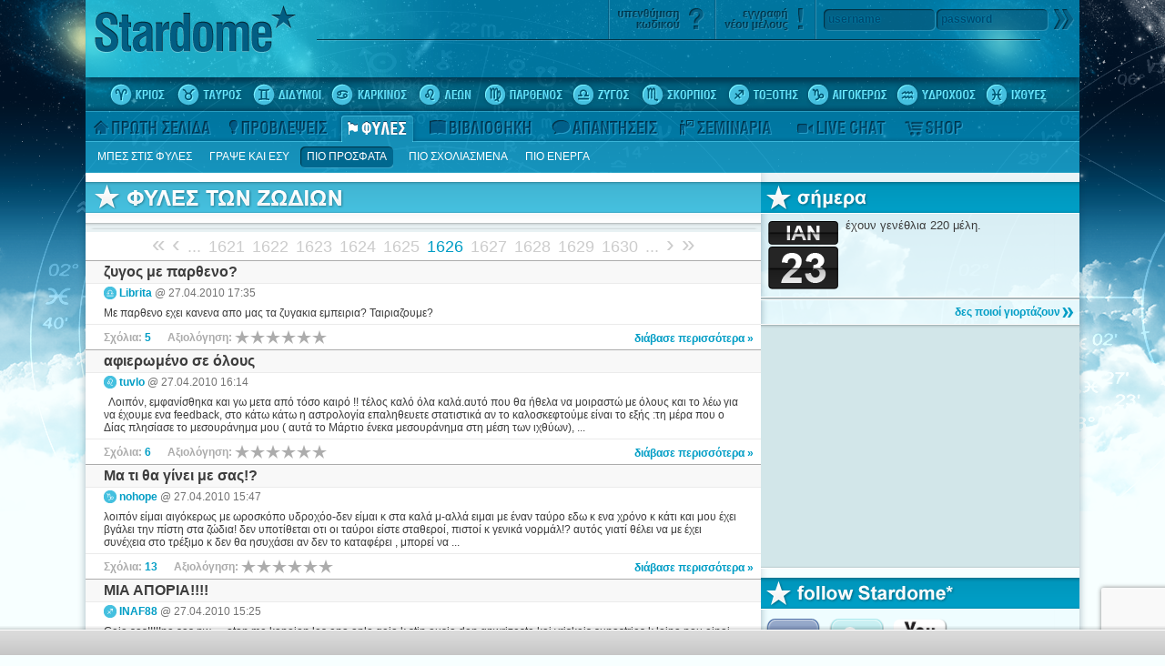

--- FILE ---
content_type: text/html; charset=UTF-8
request_url: https://www.stardome.gr/tribes/latest/1626/
body_size: 47233
content:

<!DOCTYPE html>
<html lang="en">
<head>
<title>Stardome* - ΦΥΛΕΣ ΤΩΝ ΖΩΔΙΩΝ: ΠΙΟ ΠΡΟΣΦΑΤΑ</title>
<meta name="keywords" content="ice, ICE" />
<meta name="Generator" content="ICE - Copyright 2006 Nemo-online.  All rights reserved." />
<meta name="robots" content="index, follow" />
<script type="text/javascript">var _ISO="charset=UTF-8";</script>
		<link rel="shortcut icon" href="https://www.stardome.gr/images/favicon.ico" />
	<meta http-equiv="Content-Type" content="text/html; charset=UTF-8" />
<!--<meta name="viewport" content="width=device-width, initial-scale=1">-->
<link href="https://www.stardome.gr/dyn/ice.css?v=1.76.4" rel="stylesheet" type="text/css"/>
<!--[if IE]> <link href="/css/ie.css" rel="stylesheet" type="text/css"/> <![endif]-->


<script async src="//pagead2.googlesyndication.com/pagead/js/adsbygoogle.js"></script>
<script>
  (adsbygoogle = window.adsbygoogle || []).push({
    google_ad_client: "ca-pub-9896379523340393",
    enable_page_level_ads: true
  });
</script>

<script src="//www.streamvideolabs.com/scripts/player.js"></script>

<!--<script type="text/javascript" src="https://www.vidads.gr/scripts/va_content.js"></script>-->
<script src="https://www.vidads.gr/scripts/va_content.vast.js"></script>

<script async='async' src='https://www.googletagservices.com/tag/js/gpt.js'></script>
<script>
var googletag = googletag || {};
googletag.cmd = googletag.cmd || [];

googletag.cmd.push(function() {
	googletag.defineSlot('/2050350/stardome-300x250-right', [[300, 600], [336, 280], [300, 250]], 'div-gpt-ad-1491483098681-0').setTargeting('page','ros,tribes,latest').addService(googletag.pubads());
	googletag.defineSlot('/2050350/stardome-728x90', [728, 90], 'div-gpt-ad-1491483098681-1').setTargeting('page','ros,tribes,latest').addService(googletag.pubads());
	googletag.defineSlot('/2050350/stardome-billboard', [[970, 250], [1092, 250], [970, 90]], 'div-gpt-ad-1499341822762-0').setTargeting('page', 'ros,tribes,latest').addService(googletag.pubads());
	googletag.defineSlot('/2050350/stardome-300x250-home-left', [300, 250], 'div-gpt-ad-1532432329791-0').setTargeting('page', 'ros,tribes,latest').addService(googletag.pubads());
	googletag.defineSlot('/2050350/stardome-300x250-home-right-2nd', [[300, 100], [300, 600], [300, 250], [300, 50]], 'div-gpt-ad-1532433381850-0').setTargeting('page', 'ros,tribes,latest').addService(googletag.pubads());
	googletag.defineSlot('/2050350/stardome-webover-pre', [1, 1], 'div-gpt-ad-1537866505951-0').setTargeting('page', 'ros,tribes,latest').addService(googletag.pubads());
	googletag.defineSlot('/2050350/stardome-billboard-2nd', [[728, 90], [728, 300], [970, 250]], 'div-gpt-ad-1541090762395-0').setTargeting('page', 'ros,tribes,latest').addService(googletag.pubads());
	googletag.pubads().enableSingleRequest();
	googletag.pubads().setTargeting('page', []);
	googletag.pubads().collapseEmptyDivs();
	googletag.enableServices();
});
</script>

<!-- DMP programmatic -->
<script type="text/javascript">
//<![CDATA[
try {
var smoRand = Math.random()*100000000000000000; smoTrSeq = (typeof(smoTrSeq) != "undefined") ? smoTrSeq + 1 : 0;
var smoPrtKey='omdgr/1';
var smoPUrl = escape(window != parent ? document.referrer : document.location.href);
var smoIframe = window != parent ? '&nIframe=1' : '';
var smoParams ='&sType=view&nCampaignId=1';
var smoProto = (document.location.protocol == 'https:') ? "https:" : "http:";
var smoTrUrl = smoProto + '//uip.semasio.net/' + smoPrtKey + '/info?_referrer=' + smoPUrl + smoParams + '&nJs=1&_ignore=' + smoRand + smoIframe;
var smoTrImg = new Image(); smoTrImg.src = smoTrUrl;
} catch (err) { }
//]]>
</script>

<!-- Facebook Pixel Code -->
<script>
  !function(f,b,e,v,n,t,s)
  {if(f.fbq)return;n=f.fbq=function(){n.callMethod?
  n.callMethod.apply(n,arguments):n.queue.push(arguments)};
  if(!f._fbq)f._fbq=n;n.push=n;n.loaded=!0;n.version='2.0';
  n.queue=[];t=b.createElement(e);t.async=!0;
  t.src=v;s=b.getElementsByTagName(e)[0];
  s.parentNode.insertBefore(t,s)}(window, document,'script',
  'https://connect.facebook.net/en_US/fbevents.js');
  fbq('init', '1397361527189010');
  fbq('track', 'PageView');
</script>
<noscript><img height="1" width="1" style="display:none"
  src="https://www.facebook.com/tr?id=1397361527189010&ev=PageView&noscript=1"
/></noscript>
<!-- End Facebook Pixel Code -->

<!-- Google tag (gtag.js) -->
<script async src="https://www.googletagmanager.com/gtag/js?id=G-BSGXJJX3T3"></script>
<script>
  window.dataLayer = window.dataLayer || [];
  function gtag(){dataLayer.push(arguments);}
  gtag('js', new Date());

  gtag('config', 'G-BSGXJJX3T3');
</script>

<script type="text/javascript" src="https://apis.google.com/js/plusone.js">{lang:'el'}</script>
<!--
<script>
(function(v,i,d,a,b,s){v['VidAdxObject']=b;v[b]=v[b]||function(){(v[b].x=v[b].x||[]).push(arguments)};v[b].k=1*new Date();s=i.createElement(d),m=i.getElementsByTagName(d)[0];s.async=1;s.src=a+"?u="+encodeURIComponent(v.location.href);m.parentNode.insertBefore(s,m);})(window,document,'script','//adx.vidads.gr/js/chk.min.js','_vadx');
_vadx('VA-6218246');
</script>
-->
<script src="https://www.google.com/recaptcha/api.js?render=6LcngOUqAAAAAK6hU23tULrhLzVLqOYnsFZILvXy"></script>

</head>

<body class="v2">

<script src="https://platform.twitter.com/widgets.js" type="text/javascript"></script>

<script type="text/javascript" src="https://ajax.googleapis.com/ajax/libs/jquery/1.8.3/jquery.min.js"></script>
<script type="text/javascript">jQuery.noConflict();</script>
<script type="text/javascript" src="https://ajax.googleapis.com/ajax/libs/swfobject/2.2/swfobject.js"></script>

<!-- <script type="text/javascript">document.domain = "www.stardome.gr";</script> -->

<script type="text/javascript" src="https://www.stardome.gr/dyn/ice.default.js?v=1.76.4"></script>
<script type="text/javascript">
Ice.Config = {
	ChatServer: '192.211.60.188',
	ChatPort: 4278,
	ChatEnabled: true};
</script>

<!-- LMID: 81 --><!-- lazy= --><div class="top"></div><div class="ad"><script language='JavaScript' type='text/javascript' src='https://stardome.smart-ads.gr/adlayer.php?what=zone:116&amp;layerstyle=external'></script></div><div class="bottom"></div>
<div id="fb-root"></div>
<script type="text/javascript">
window.fbAsyncInit = function() {
	FB.init({appId: "218a9e7141288dfdf8b2a9ceb29df0db", status: true, cookie: true, xfbml: true});
};
(function() {
	var e = document.createElement('script'); e.async = true;
    e.src = document.location.protocol + '//connect.facebook.net/en_US/all.js';
    document.getElementById('fb-root').appendChild(e);
}());
</script>



<!-- /2050350/stardome-webover-pre -->
<div id='div-gpt-ad-1537866505951-0' style='height:1px; width:1px;'>
<script>
googletag.cmd.push(function() { googletag.display('div-gpt-ad-1537866505951-0'); });
</script>
</div>


<div id="site-busy"><div class="mask"></div><div class="please-wait"><span>παρακαλώ περιμένετε...</span></div></div><script type="text/javascript">$('site-busy').getElement('.mask').setStyle('opacity', 0.2);</script><div id="presence"><div class="menu"><ul><li><div><span class="stardome"></span></div></li><li><div><div><a href="/profile/" class="icon profile tooltip" rel="το προφίλ μου"></a></div></div></li><li><div><div><a href="/account.html" class="icon account tooltip" rel="ο λογαριασμός μου"></a></div></div></li><li><div><div><a href="/chart.html" class="icon chart tooltip" rel="ο χάρτης μου"></a></div></div></li><li><div><div><a href="/messages/inbox.html" class="icon messages tooltip" rel="τα μηνύματά μου"></a></div></div></li><li><div><div><a href="/invitations.html" class="icon invitations tooltip" rel="οι προσκλήσεις μου"></a></div></div></li><li><div><div><a href="/friends.html" class="icon friends tooltip" rel="οι φίλοι μου"></a></div></div></li><li><div><div><a href="/my-comments/" class="icon comments tooltip" rel="σχόλια"></a></div></div></li><li><div><div><a href="/my-posts/" class="icon posts tooltip" rel="καταχωρήσεις"></a></div></div></li><li><div><div><a href="/my-birthday/" class="icon birthday tooltip" rel="γενέθλια"></a></div></div></li><li><div><div><a href="/cart.html" class="icon cart tooltip" rel="το καλάθι μου"></a></div></div></li><li class="empty"></li></ul></div><div class="menu" id="chat-buttons"><ul><li class="empty"></li></ul></div><script type="text/javascript">Ice.Config.ChatEnabled=true;</script></div><div class="presence-window hidden" id="presence-friends-window"><h2 class="header"><span>Chat</span><div class="presence_minimize"></div></h2><div class="body"><div class="loading hidden"><span>παρακαλώ περιμένετε...</span></div><div class="login hidden"><span>θα πρέπει να συνδεθείς</span></div><div class="message hidden"><span></span></div><ul class="online hidden"></ul></div><div class="footer"></div></div><div id="ice-chat-object"></div><div id="main"><div id="header-bg"></div><div id="site-area"><div id="header"><div class="container"><div class="inside"><div class="body"><div class="top"><div id="logo"><a href="https://www.stardome.gr/"><img src="https://cdn.stardome.gr/timages/logo.png"/></a></div><div class="line"></div><div id="stars"></div><div id="ice-user-area"><div id="ice-login" class="hidden"><ul><li><a href="/forgot-password.html" class="btn remind"></a></li><li><a href="/register.html" class="btn register"></a></li><li><form id="frmLogin" method="post" action="/login"><input type="hidden" value="" name="key"><input type="hidden" value="yes" name="remember"><input type="text" alt="username" name="username" class="field username"/><input type="password" alt="password" name="passwd" class="field password"/><a class="login" onclick="ice.login(); return false;" href="#"></a></form></li></ul></div><div id="ice-login-wait"><span>παρακαλώ περιμένετε...</span></div><div id="ice-logout" class="hidden"><div class="welcome"><strong class="username"></strong></div><ul><li><a class="invitations" href="/invitations.html"><span>6</span></a></li><li><a class="messages" href="/messages/inbox.html"><span>12</span></a></li><li><a class="logout" href="#" onclick="ice.logout(); return false;"></a></li></ul></div></div></div><div id="menu-signs"><div class="left"></div><div class="right"></div><ul class="clearfix"><li class="sign-1"><a href="/main/aries.html"><span>ΚΡΙΟΣ</span></a></li><li class="sign-2"><a href="/main/taurus.html"><span>ΤΑΥΡΟΣ</span></a></li><li class="sign-3"><a href="/main/gemini.html"><span>ΔΙΔΥΜΟΙ</span></a></li><li class="sign-4"><a href="/main/cancer.html"><span>ΚΑΡΚΙΝΟΣ</span></a></li><li class="sign-5"><a href="/main/leo.html"><span>ΛΕΩΝ</span></a></li><li class="sign-6"><a href="/main/virgo.html"><span>ΠΑΡΘΕΝΟΣ</span></a></li><li class="sign-7"><a href="/main/libra.html"><span>ΖΥΓΟΣ</span></a></li><li class="sign-8"><a href="/main/scorpio.html"><span>ΣΚΟΡΠΙΟΣ</span></a></li><li class="sign-9"><a href="/main/sagittarius.html"><span>ΤΟΞΟΤΗΣ</span></a></li><li class="sign-10"><a href="/main/capricorn.html"><span>ΑΙΓΟΚΕΡΩΣ</span></a></li><li class="sign-11"><a href="/main/aquarius.html"><span>ΥΔΡΟΧΟΟΣ</span></a></li><li class="sign-12"><a href="/main/pisces.html"><span>ΙΧΘΥΕΣ</span></a></li></ul></div><!-- LMID: 81 --><div class="module-topmenu"><div class="menus"><ul><li class="menu-47"><a href="https://www.stardome.gr/"></a></li><li class="menu-36"><a href="https://www.stardome.gr/forecasts/week/"></a></li><li class="menu-70 selected"><a href="https://www.stardome.gr/tribes/"></a></li><li class="menu-71"><a href="https://www.stardome.gr/library/about.html"></a></li><li class="menu-72"><a href="https://www.stardome.gr/replies/stardome/"></a></li><li class="menu-73"><a href="https://www.stardome.gr/seminars/intro.html"></a></li><li class="menu-107"><a href="https://www.stardome.gr/chat.html"></a></li><li class="menu-105"><a href="https://www.stardome.gr/shop/"></a></li><li class="last"></li></ul></div><div class="submenus"><ul class="clearfix"><li><a href="https://www.stardome.gr/tribes/"><span class="right"></span><span class="text">ΜΠΕΣ ΣΤΙΣ ΦΥΛΕΣ</span></a></li><li><a href="https://www.stardome.gr/tribes/write.html"><span class="right"></span><span class="text">ΓΡΑΨΕ ΚΑΙ ΕΣΥ</span></a></li><li class="selected"><a href="https://www.stardome.gr/tribes/latest/"><span class="right"></span><span class="text">ΠΙΟ ΠΡΟΣΦΑΤΑ</span></a></li><li><a href="https://www.stardome.gr/tribes/commented/"><span class="right"></span><span class="text">ΠΙΟ ΣΧΟΛΙΑΣΜΕΝΑ</span></a></li><li><a href="https://www.stardome.gr/tribes/active/"><span class="right"></span><span class="text">ΠΙΟ ΕΝΕΡΓΑ</span></a></li></ul></div></div></div></div></div></div>
<div id="billboard">
<!-- /2050350/stardome-billboard -->
<div id='div-gpt-ad-1499341822762-0'>
<script>
googletag.cmd.push(function() { googletag.display('div-gpt-ad-1499341822762-0'); });
</script>
</div>
</div>
<div id="content" class="clearfix"><div id="left-area"><div class="left-body clearfix c-tribes"><div class="box list"><div class="title"><div class="icon icon-tribes"></div><div class="title2 title-tribes"></div></div><!-- LMID: 81 --><div class="module-ad-728"><div class="top"></div><div class="ad"><!-- /2050350/stardome-728x90 -->
<div id='div-gpt-ad-1491483098681-1' style='height:90px; width:728px;'>
<script>
googletag.cmd.push(function() { googletag.display('div-gpt-ad-1491483098681-1'); });
</script>
</div></div><div class="bottom"></div></div><div id="pager-top" class="pager"><a class="first" href="https://www.stardome.gr/tribes/latest/">&laquo;</a><a class="prev" href="https://www.stardome.gr/tribes/latest/1625/">&#139;</a><ul><li class="hidden"><a href="https://www.stardome.gr/tribes/latest/">1</a><a href="https://www.stardome.gr/tribes/latest/2/">2</a><a href="https://www.stardome.gr/tribes/latest/3/">3</a><a href="https://www.stardome.gr/tribes/latest/4/">4</a><a href="https://www.stardome.gr/tribes/latest/5/">5</a><a href="https://www.stardome.gr/tribes/latest/6/">6</a><a href="https://www.stardome.gr/tribes/latest/7/">7</a><a href="https://www.stardome.gr/tribes/latest/8/">8</a><a href="https://www.stardome.gr/tribes/latest/9/">9</a><a href="https://www.stardome.gr/tribes/latest/10/">10</a><a href="#" onclick="return false;" class="more-r">...</a></li><li class="hidden"><a href="#" onclick="return false;" class="more-l">...</a><a href="https://www.stardome.gr/tribes/latest/11/">11</a><a href="https://www.stardome.gr/tribes/latest/12/">12</a><a href="https://www.stardome.gr/tribes/latest/13/">13</a><a href="https://www.stardome.gr/tribes/latest/14/">14</a><a href="https://www.stardome.gr/tribes/latest/15/">15</a><a href="https://www.stardome.gr/tribes/latest/16/">16</a><a href="https://www.stardome.gr/tribes/latest/17/">17</a><a href="https://www.stardome.gr/tribes/latest/18/">18</a><a href="https://www.stardome.gr/tribes/latest/19/">19</a><a href="https://www.stardome.gr/tribes/latest/20/">20</a><a href="#" onclick="return false;" class="more-r">...</a></li><li class="hidden"><a href="#" onclick="return false;" class="more-l">...</a><a href="https://www.stardome.gr/tribes/latest/21/">21</a><a href="https://www.stardome.gr/tribes/latest/22/">22</a><a href="https://www.stardome.gr/tribes/latest/23/">23</a><a href="https://www.stardome.gr/tribes/latest/24/">24</a><a href="https://www.stardome.gr/tribes/latest/25/">25</a><a href="https://www.stardome.gr/tribes/latest/26/">26</a><a href="https://www.stardome.gr/tribes/latest/27/">27</a><a href="https://www.stardome.gr/tribes/latest/28/">28</a><a href="https://www.stardome.gr/tribes/latest/29/">29</a><a href="https://www.stardome.gr/tribes/latest/30/">30</a><a href="#" onclick="return false;" class="more-r">...</a></li><li class="hidden"><a href="#" onclick="return false;" class="more-l">...</a><a href="https://www.stardome.gr/tribes/latest/31/">31</a><a href="https://www.stardome.gr/tribes/latest/32/">32</a><a href="https://www.stardome.gr/tribes/latest/33/">33</a><a href="https://www.stardome.gr/tribes/latest/34/">34</a><a href="https://www.stardome.gr/tribes/latest/35/">35</a><a href="https://www.stardome.gr/tribes/latest/36/">36</a><a href="https://www.stardome.gr/tribes/latest/37/">37</a><a href="https://www.stardome.gr/tribes/latest/38/">38</a><a href="https://www.stardome.gr/tribes/latest/39/">39</a><a href="https://www.stardome.gr/tribes/latest/40/">40</a><a href="#" onclick="return false;" class="more-r">...</a></li><li class="hidden"><a href="#" onclick="return false;" class="more-l">...</a><a href="https://www.stardome.gr/tribes/latest/41/">41</a><a href="https://www.stardome.gr/tribes/latest/42/">42</a><a href="https://www.stardome.gr/tribes/latest/43/">43</a><a href="https://www.stardome.gr/tribes/latest/44/">44</a><a href="https://www.stardome.gr/tribes/latest/45/">45</a><a href="https://www.stardome.gr/tribes/latest/46/">46</a><a href="https://www.stardome.gr/tribes/latest/47/">47</a><a href="https://www.stardome.gr/tribes/latest/48/">48</a><a href="https://www.stardome.gr/tribes/latest/49/">49</a><a href="https://www.stardome.gr/tribes/latest/50/">50</a><a href="#" onclick="return false;" class="more-r">...</a></li><li class="hidden"><a href="#" onclick="return false;" class="more-l">...</a><a href="https://www.stardome.gr/tribes/latest/51/">51</a><a href="https://www.stardome.gr/tribes/latest/52/">52</a><a href="https://www.stardome.gr/tribes/latest/53/">53</a><a href="https://www.stardome.gr/tribes/latest/54/">54</a><a href="https://www.stardome.gr/tribes/latest/55/">55</a><a href="https://www.stardome.gr/tribes/latest/56/">56</a><a href="https://www.stardome.gr/tribes/latest/57/">57</a><a href="https://www.stardome.gr/tribes/latest/58/">58</a><a href="https://www.stardome.gr/tribes/latest/59/">59</a><a href="https://www.stardome.gr/tribes/latest/60/">60</a><a href="#" onclick="return false;" class="more-r">...</a></li><li class="hidden"><a href="#" onclick="return false;" class="more-l">...</a><a href="https://www.stardome.gr/tribes/latest/61/">61</a><a href="https://www.stardome.gr/tribes/latest/62/">62</a><a href="https://www.stardome.gr/tribes/latest/63/">63</a><a href="https://www.stardome.gr/tribes/latest/64/">64</a><a href="https://www.stardome.gr/tribes/latest/65/">65</a><a href="https://www.stardome.gr/tribes/latest/66/">66</a><a href="https://www.stardome.gr/tribes/latest/67/">67</a><a href="https://www.stardome.gr/tribes/latest/68/">68</a><a href="https://www.stardome.gr/tribes/latest/69/">69</a><a href="https://www.stardome.gr/tribes/latest/70/">70</a><a href="#" onclick="return false;" class="more-r">...</a></li><li class="hidden"><a href="#" onclick="return false;" class="more-l">...</a><a href="https://www.stardome.gr/tribes/latest/71/">71</a><a href="https://www.stardome.gr/tribes/latest/72/">72</a><a href="https://www.stardome.gr/tribes/latest/73/">73</a><a href="https://www.stardome.gr/tribes/latest/74/">74</a><a href="https://www.stardome.gr/tribes/latest/75/">75</a><a href="https://www.stardome.gr/tribes/latest/76/">76</a><a href="https://www.stardome.gr/tribes/latest/77/">77</a><a href="https://www.stardome.gr/tribes/latest/78/">78</a><a href="https://www.stardome.gr/tribes/latest/79/">79</a><a href="https://www.stardome.gr/tribes/latest/80/">80</a><a href="#" onclick="return false;" class="more-r">...</a></li><li class="hidden"><a href="#" onclick="return false;" class="more-l">...</a><a href="https://www.stardome.gr/tribes/latest/81/">81</a><a href="https://www.stardome.gr/tribes/latest/82/">82</a><a href="https://www.stardome.gr/tribes/latest/83/">83</a><a href="https://www.stardome.gr/tribes/latest/84/">84</a><a href="https://www.stardome.gr/tribes/latest/85/">85</a><a href="https://www.stardome.gr/tribes/latest/86/">86</a><a href="https://www.stardome.gr/tribes/latest/87/">87</a><a href="https://www.stardome.gr/tribes/latest/88/">88</a><a href="https://www.stardome.gr/tribes/latest/89/">89</a><a href="https://www.stardome.gr/tribes/latest/90/">90</a><a href="#" onclick="return false;" class="more-r">...</a></li><li class="hidden"><a href="#" onclick="return false;" class="more-l">...</a><a href="https://www.stardome.gr/tribes/latest/91/">91</a><a href="https://www.stardome.gr/tribes/latest/92/">92</a><a href="https://www.stardome.gr/tribes/latest/93/">93</a><a href="https://www.stardome.gr/tribes/latest/94/">94</a><a href="https://www.stardome.gr/tribes/latest/95/">95</a><a href="https://www.stardome.gr/tribes/latest/96/">96</a><a href="https://www.stardome.gr/tribes/latest/97/">97</a><a href="https://www.stardome.gr/tribes/latest/98/">98</a><a href="https://www.stardome.gr/tribes/latest/99/">99</a><a href="https://www.stardome.gr/tribes/latest/100/">100</a><a href="#" onclick="return false;" class="more-r">...</a></li><li class="hidden"><a href="#" onclick="return false;" class="more-l">...</a><a href="https://www.stardome.gr/tribes/latest/101/">101</a><a href="https://www.stardome.gr/tribes/latest/102/">102</a><a href="https://www.stardome.gr/tribes/latest/103/">103</a><a href="https://www.stardome.gr/tribes/latest/104/">104</a><a href="https://www.stardome.gr/tribes/latest/105/">105</a><a href="https://www.stardome.gr/tribes/latest/106/">106</a><a href="https://www.stardome.gr/tribes/latest/107/">107</a><a href="https://www.stardome.gr/tribes/latest/108/">108</a><a href="https://www.stardome.gr/tribes/latest/109/">109</a><a href="https://www.stardome.gr/tribes/latest/110/">110</a><a href="#" onclick="return false;" class="more-r">...</a></li><li class="hidden"><a href="#" onclick="return false;" class="more-l">...</a><a href="https://www.stardome.gr/tribes/latest/111/">111</a><a href="https://www.stardome.gr/tribes/latest/112/">112</a><a href="https://www.stardome.gr/tribes/latest/113/">113</a><a href="https://www.stardome.gr/tribes/latest/114/">114</a><a href="https://www.stardome.gr/tribes/latest/115/">115</a><a href="https://www.stardome.gr/tribes/latest/116/">116</a><a href="https://www.stardome.gr/tribes/latest/117/">117</a><a href="https://www.stardome.gr/tribes/latest/118/">118</a><a href="https://www.stardome.gr/tribes/latest/119/">119</a><a href="https://www.stardome.gr/tribes/latest/120/">120</a><a href="#" onclick="return false;" class="more-r">...</a></li><li class="hidden"><a href="#" onclick="return false;" class="more-l">...</a><a href="https://www.stardome.gr/tribes/latest/121/">121</a><a href="https://www.stardome.gr/tribes/latest/122/">122</a><a href="https://www.stardome.gr/tribes/latest/123/">123</a><a href="https://www.stardome.gr/tribes/latest/124/">124</a><a href="https://www.stardome.gr/tribes/latest/125/">125</a><a href="https://www.stardome.gr/tribes/latest/126/">126</a><a href="https://www.stardome.gr/tribes/latest/127/">127</a><a href="https://www.stardome.gr/tribes/latest/128/">128</a><a href="https://www.stardome.gr/tribes/latest/129/">129</a><a href="https://www.stardome.gr/tribes/latest/130/">130</a><a href="#" onclick="return false;" class="more-r">...</a></li><li class="hidden"><a href="#" onclick="return false;" class="more-l">...</a><a href="https://www.stardome.gr/tribes/latest/131/">131</a><a href="https://www.stardome.gr/tribes/latest/132/">132</a><a href="https://www.stardome.gr/tribes/latest/133/">133</a><a href="https://www.stardome.gr/tribes/latest/134/">134</a><a href="https://www.stardome.gr/tribes/latest/135/">135</a><a href="https://www.stardome.gr/tribes/latest/136/">136</a><a href="https://www.stardome.gr/tribes/latest/137/">137</a><a href="https://www.stardome.gr/tribes/latest/138/">138</a><a href="https://www.stardome.gr/tribes/latest/139/">139</a><a href="https://www.stardome.gr/tribes/latest/140/">140</a><a href="#" onclick="return false;" class="more-r">...</a></li><li class="hidden"><a href="#" onclick="return false;" class="more-l">...</a><a href="https://www.stardome.gr/tribes/latest/141/">141</a><a href="https://www.stardome.gr/tribes/latest/142/">142</a><a href="https://www.stardome.gr/tribes/latest/143/">143</a><a href="https://www.stardome.gr/tribes/latest/144/">144</a><a href="https://www.stardome.gr/tribes/latest/145/">145</a><a href="https://www.stardome.gr/tribes/latest/146/">146</a><a href="https://www.stardome.gr/tribes/latest/147/">147</a><a href="https://www.stardome.gr/tribes/latest/148/">148</a><a href="https://www.stardome.gr/tribes/latest/149/">149</a><a href="https://www.stardome.gr/tribes/latest/150/">150</a><a href="#" onclick="return false;" class="more-r">...</a></li><li class="hidden"><a href="#" onclick="return false;" class="more-l">...</a><a href="https://www.stardome.gr/tribes/latest/151/">151</a><a href="https://www.stardome.gr/tribes/latest/152/">152</a><a href="https://www.stardome.gr/tribes/latest/153/">153</a><a href="https://www.stardome.gr/tribes/latest/154/">154</a><a href="https://www.stardome.gr/tribes/latest/155/">155</a><a href="https://www.stardome.gr/tribes/latest/156/">156</a><a href="https://www.stardome.gr/tribes/latest/157/">157</a><a href="https://www.stardome.gr/tribes/latest/158/">158</a><a href="https://www.stardome.gr/tribes/latest/159/">159</a><a href="https://www.stardome.gr/tribes/latest/160/">160</a><a href="#" onclick="return false;" class="more-r">...</a></li><li class="hidden"><a href="#" onclick="return false;" class="more-l">...</a><a href="https://www.stardome.gr/tribes/latest/161/">161</a><a href="https://www.stardome.gr/tribes/latest/162/">162</a><a href="https://www.stardome.gr/tribes/latest/163/">163</a><a href="https://www.stardome.gr/tribes/latest/164/">164</a><a href="https://www.stardome.gr/tribes/latest/165/">165</a><a href="https://www.stardome.gr/tribes/latest/166/">166</a><a href="https://www.stardome.gr/tribes/latest/167/">167</a><a href="https://www.stardome.gr/tribes/latest/168/">168</a><a href="https://www.stardome.gr/tribes/latest/169/">169</a><a href="https://www.stardome.gr/tribes/latest/170/">170</a><a href="#" onclick="return false;" class="more-r">...</a></li><li class="hidden"><a href="#" onclick="return false;" class="more-l">...</a><a href="https://www.stardome.gr/tribes/latest/171/">171</a><a href="https://www.stardome.gr/tribes/latest/172/">172</a><a href="https://www.stardome.gr/tribes/latest/173/">173</a><a href="https://www.stardome.gr/tribes/latest/174/">174</a><a href="https://www.stardome.gr/tribes/latest/175/">175</a><a href="https://www.stardome.gr/tribes/latest/176/">176</a><a href="https://www.stardome.gr/tribes/latest/177/">177</a><a href="https://www.stardome.gr/tribes/latest/178/">178</a><a href="https://www.stardome.gr/tribes/latest/179/">179</a><a href="https://www.stardome.gr/tribes/latest/180/">180</a><a href="#" onclick="return false;" class="more-r">...</a></li><li class="hidden"><a href="#" onclick="return false;" class="more-l">...</a><a href="https://www.stardome.gr/tribes/latest/181/">181</a><a href="https://www.stardome.gr/tribes/latest/182/">182</a><a href="https://www.stardome.gr/tribes/latest/183/">183</a><a href="https://www.stardome.gr/tribes/latest/184/">184</a><a href="https://www.stardome.gr/tribes/latest/185/">185</a><a href="https://www.stardome.gr/tribes/latest/186/">186</a><a href="https://www.stardome.gr/tribes/latest/187/">187</a><a href="https://www.stardome.gr/tribes/latest/188/">188</a><a href="https://www.stardome.gr/tribes/latest/189/">189</a><a href="https://www.stardome.gr/tribes/latest/190/">190</a><a href="#" onclick="return false;" class="more-r">...</a></li><li class="hidden"><a href="#" onclick="return false;" class="more-l">...</a><a href="https://www.stardome.gr/tribes/latest/191/">191</a><a href="https://www.stardome.gr/tribes/latest/192/">192</a><a href="https://www.stardome.gr/tribes/latest/193/">193</a><a href="https://www.stardome.gr/tribes/latest/194/">194</a><a href="https://www.stardome.gr/tribes/latest/195/">195</a><a href="https://www.stardome.gr/tribes/latest/196/">196</a><a href="https://www.stardome.gr/tribes/latest/197/">197</a><a href="https://www.stardome.gr/tribes/latest/198/">198</a><a href="https://www.stardome.gr/tribes/latest/199/">199</a><a href="https://www.stardome.gr/tribes/latest/200/">200</a><a href="#" onclick="return false;" class="more-r">...</a></li><li class="hidden"><a href="#" onclick="return false;" class="more-l">...</a><a href="https://www.stardome.gr/tribes/latest/201/">201</a><a href="https://www.stardome.gr/tribes/latest/202/">202</a><a href="https://www.stardome.gr/tribes/latest/203/">203</a><a href="https://www.stardome.gr/tribes/latest/204/">204</a><a href="https://www.stardome.gr/tribes/latest/205/">205</a><a href="https://www.stardome.gr/tribes/latest/206/">206</a><a href="https://www.stardome.gr/tribes/latest/207/">207</a><a href="https://www.stardome.gr/tribes/latest/208/">208</a><a href="https://www.stardome.gr/tribes/latest/209/">209</a><a href="https://www.stardome.gr/tribes/latest/210/">210</a><a href="#" onclick="return false;" class="more-r">...</a></li><li class="hidden"><a href="#" onclick="return false;" class="more-l">...</a><a href="https://www.stardome.gr/tribes/latest/211/">211</a><a href="https://www.stardome.gr/tribes/latest/212/">212</a><a href="https://www.stardome.gr/tribes/latest/213/">213</a><a href="https://www.stardome.gr/tribes/latest/214/">214</a><a href="https://www.stardome.gr/tribes/latest/215/">215</a><a href="https://www.stardome.gr/tribes/latest/216/">216</a><a href="https://www.stardome.gr/tribes/latest/217/">217</a><a href="https://www.stardome.gr/tribes/latest/218/">218</a><a href="https://www.stardome.gr/tribes/latest/219/">219</a><a href="https://www.stardome.gr/tribes/latest/220/">220</a><a href="#" onclick="return false;" class="more-r">...</a></li><li class="hidden"><a href="#" onclick="return false;" class="more-l">...</a><a href="https://www.stardome.gr/tribes/latest/221/">221</a><a href="https://www.stardome.gr/tribes/latest/222/">222</a><a href="https://www.stardome.gr/tribes/latest/223/">223</a><a href="https://www.stardome.gr/tribes/latest/224/">224</a><a href="https://www.stardome.gr/tribes/latest/225/">225</a><a href="https://www.stardome.gr/tribes/latest/226/">226</a><a href="https://www.stardome.gr/tribes/latest/227/">227</a><a href="https://www.stardome.gr/tribes/latest/228/">228</a><a href="https://www.stardome.gr/tribes/latest/229/">229</a><a href="https://www.stardome.gr/tribes/latest/230/">230</a><a href="#" onclick="return false;" class="more-r">...</a></li><li class="hidden"><a href="#" onclick="return false;" class="more-l">...</a><a href="https://www.stardome.gr/tribes/latest/231/">231</a><a href="https://www.stardome.gr/tribes/latest/232/">232</a><a href="https://www.stardome.gr/tribes/latest/233/">233</a><a href="https://www.stardome.gr/tribes/latest/234/">234</a><a href="https://www.stardome.gr/tribes/latest/235/">235</a><a href="https://www.stardome.gr/tribes/latest/236/">236</a><a href="https://www.stardome.gr/tribes/latest/237/">237</a><a href="https://www.stardome.gr/tribes/latest/238/">238</a><a href="https://www.stardome.gr/tribes/latest/239/">239</a><a href="https://www.stardome.gr/tribes/latest/240/">240</a><a href="#" onclick="return false;" class="more-r">...</a></li><li class="hidden"><a href="#" onclick="return false;" class="more-l">...</a><a href="https://www.stardome.gr/tribes/latest/241/">241</a><a href="https://www.stardome.gr/tribes/latest/242/">242</a><a href="https://www.stardome.gr/tribes/latest/243/">243</a><a href="https://www.stardome.gr/tribes/latest/244/">244</a><a href="https://www.stardome.gr/tribes/latest/245/">245</a><a href="https://www.stardome.gr/tribes/latest/246/">246</a><a href="https://www.stardome.gr/tribes/latest/247/">247</a><a href="https://www.stardome.gr/tribes/latest/248/">248</a><a href="https://www.stardome.gr/tribes/latest/249/">249</a><a href="https://www.stardome.gr/tribes/latest/250/">250</a><a href="#" onclick="return false;" class="more-r">...</a></li><li class="hidden"><a href="#" onclick="return false;" class="more-l">...</a><a href="https://www.stardome.gr/tribes/latest/251/">251</a><a href="https://www.stardome.gr/tribes/latest/252/">252</a><a href="https://www.stardome.gr/tribes/latest/253/">253</a><a href="https://www.stardome.gr/tribes/latest/254/">254</a><a href="https://www.stardome.gr/tribes/latest/255/">255</a><a href="https://www.stardome.gr/tribes/latest/256/">256</a><a href="https://www.stardome.gr/tribes/latest/257/">257</a><a href="https://www.stardome.gr/tribes/latest/258/">258</a><a href="https://www.stardome.gr/tribes/latest/259/">259</a><a href="https://www.stardome.gr/tribes/latest/260/">260</a><a href="#" onclick="return false;" class="more-r">...</a></li><li class="hidden"><a href="#" onclick="return false;" class="more-l">...</a><a href="https://www.stardome.gr/tribes/latest/261/">261</a><a href="https://www.stardome.gr/tribes/latest/262/">262</a><a href="https://www.stardome.gr/tribes/latest/263/">263</a><a href="https://www.stardome.gr/tribes/latest/264/">264</a><a href="https://www.stardome.gr/tribes/latest/265/">265</a><a href="https://www.stardome.gr/tribes/latest/266/">266</a><a href="https://www.stardome.gr/tribes/latest/267/">267</a><a href="https://www.stardome.gr/tribes/latest/268/">268</a><a href="https://www.stardome.gr/tribes/latest/269/">269</a><a href="https://www.stardome.gr/tribes/latest/270/">270</a><a href="#" onclick="return false;" class="more-r">...</a></li><li class="hidden"><a href="#" onclick="return false;" class="more-l">...</a><a href="https://www.stardome.gr/tribes/latest/271/">271</a><a href="https://www.stardome.gr/tribes/latest/272/">272</a><a href="https://www.stardome.gr/tribes/latest/273/">273</a><a href="https://www.stardome.gr/tribes/latest/274/">274</a><a href="https://www.stardome.gr/tribes/latest/275/">275</a><a href="https://www.stardome.gr/tribes/latest/276/">276</a><a href="https://www.stardome.gr/tribes/latest/277/">277</a><a href="https://www.stardome.gr/tribes/latest/278/">278</a><a href="https://www.stardome.gr/tribes/latest/279/">279</a><a href="https://www.stardome.gr/tribes/latest/280/">280</a><a href="#" onclick="return false;" class="more-r">...</a></li><li class="hidden"><a href="#" onclick="return false;" class="more-l">...</a><a href="https://www.stardome.gr/tribes/latest/281/">281</a><a href="https://www.stardome.gr/tribes/latest/282/">282</a><a href="https://www.stardome.gr/tribes/latest/283/">283</a><a href="https://www.stardome.gr/tribes/latest/284/">284</a><a href="https://www.stardome.gr/tribes/latest/285/">285</a><a href="https://www.stardome.gr/tribes/latest/286/">286</a><a href="https://www.stardome.gr/tribes/latest/287/">287</a><a href="https://www.stardome.gr/tribes/latest/288/">288</a><a href="https://www.stardome.gr/tribes/latest/289/">289</a><a href="https://www.stardome.gr/tribes/latest/290/">290</a><a href="#" onclick="return false;" class="more-r">...</a></li><li class="hidden"><a href="#" onclick="return false;" class="more-l">...</a><a href="https://www.stardome.gr/tribes/latest/291/">291</a><a href="https://www.stardome.gr/tribes/latest/292/">292</a><a href="https://www.stardome.gr/tribes/latest/293/">293</a><a href="https://www.stardome.gr/tribes/latest/294/">294</a><a href="https://www.stardome.gr/tribes/latest/295/">295</a><a href="https://www.stardome.gr/tribes/latest/296/">296</a><a href="https://www.stardome.gr/tribes/latest/297/">297</a><a href="https://www.stardome.gr/tribes/latest/298/">298</a><a href="https://www.stardome.gr/tribes/latest/299/">299</a><a href="https://www.stardome.gr/tribes/latest/300/">300</a><a href="#" onclick="return false;" class="more-r">...</a></li><li class="hidden"><a href="#" onclick="return false;" class="more-l">...</a><a href="https://www.stardome.gr/tribes/latest/301/">301</a><a href="https://www.stardome.gr/tribes/latest/302/">302</a><a href="https://www.stardome.gr/tribes/latest/303/">303</a><a href="https://www.stardome.gr/tribes/latest/304/">304</a><a href="https://www.stardome.gr/tribes/latest/305/">305</a><a href="https://www.stardome.gr/tribes/latest/306/">306</a><a href="https://www.stardome.gr/tribes/latest/307/">307</a><a href="https://www.stardome.gr/tribes/latest/308/">308</a><a href="https://www.stardome.gr/tribes/latest/309/">309</a><a href="https://www.stardome.gr/tribes/latest/310/">310</a><a href="#" onclick="return false;" class="more-r">...</a></li><li class="hidden"><a href="#" onclick="return false;" class="more-l">...</a><a href="https://www.stardome.gr/tribes/latest/311/">311</a><a href="https://www.stardome.gr/tribes/latest/312/">312</a><a href="https://www.stardome.gr/tribes/latest/313/">313</a><a href="https://www.stardome.gr/tribes/latest/314/">314</a><a href="https://www.stardome.gr/tribes/latest/315/">315</a><a href="https://www.stardome.gr/tribes/latest/316/">316</a><a href="https://www.stardome.gr/tribes/latest/317/">317</a><a href="https://www.stardome.gr/tribes/latest/318/">318</a><a href="https://www.stardome.gr/tribes/latest/319/">319</a><a href="https://www.stardome.gr/tribes/latest/320/">320</a><a href="#" onclick="return false;" class="more-r">...</a></li><li class="hidden"><a href="#" onclick="return false;" class="more-l">...</a><a href="https://www.stardome.gr/tribes/latest/321/">321</a><a href="https://www.stardome.gr/tribes/latest/322/">322</a><a href="https://www.stardome.gr/tribes/latest/323/">323</a><a href="https://www.stardome.gr/tribes/latest/324/">324</a><a href="https://www.stardome.gr/tribes/latest/325/">325</a><a href="https://www.stardome.gr/tribes/latest/326/">326</a><a href="https://www.stardome.gr/tribes/latest/327/">327</a><a href="https://www.stardome.gr/tribes/latest/328/">328</a><a href="https://www.stardome.gr/tribes/latest/329/">329</a><a href="https://www.stardome.gr/tribes/latest/330/">330</a><a href="#" onclick="return false;" class="more-r">...</a></li><li class="hidden"><a href="#" onclick="return false;" class="more-l">...</a><a href="https://www.stardome.gr/tribes/latest/331/">331</a><a href="https://www.stardome.gr/tribes/latest/332/">332</a><a href="https://www.stardome.gr/tribes/latest/333/">333</a><a href="https://www.stardome.gr/tribes/latest/334/">334</a><a href="https://www.stardome.gr/tribes/latest/335/">335</a><a href="https://www.stardome.gr/tribes/latest/336/">336</a><a href="https://www.stardome.gr/tribes/latest/337/">337</a><a href="https://www.stardome.gr/tribes/latest/338/">338</a><a href="https://www.stardome.gr/tribes/latest/339/">339</a><a href="https://www.stardome.gr/tribes/latest/340/">340</a><a href="#" onclick="return false;" class="more-r">...</a></li><li class="hidden"><a href="#" onclick="return false;" class="more-l">...</a><a href="https://www.stardome.gr/tribes/latest/341/">341</a><a href="https://www.stardome.gr/tribes/latest/342/">342</a><a href="https://www.stardome.gr/tribes/latest/343/">343</a><a href="https://www.stardome.gr/tribes/latest/344/">344</a><a href="https://www.stardome.gr/tribes/latest/345/">345</a><a href="https://www.stardome.gr/tribes/latest/346/">346</a><a href="https://www.stardome.gr/tribes/latest/347/">347</a><a href="https://www.stardome.gr/tribes/latest/348/">348</a><a href="https://www.stardome.gr/tribes/latest/349/">349</a><a href="https://www.stardome.gr/tribes/latest/350/">350</a><a href="#" onclick="return false;" class="more-r">...</a></li><li class="hidden"><a href="#" onclick="return false;" class="more-l">...</a><a href="https://www.stardome.gr/tribes/latest/351/">351</a><a href="https://www.stardome.gr/tribes/latest/352/">352</a><a href="https://www.stardome.gr/tribes/latest/353/">353</a><a href="https://www.stardome.gr/tribes/latest/354/">354</a><a href="https://www.stardome.gr/tribes/latest/355/">355</a><a href="https://www.stardome.gr/tribes/latest/356/">356</a><a href="https://www.stardome.gr/tribes/latest/357/">357</a><a href="https://www.stardome.gr/tribes/latest/358/">358</a><a href="https://www.stardome.gr/tribes/latest/359/">359</a><a href="https://www.stardome.gr/tribes/latest/360/">360</a><a href="#" onclick="return false;" class="more-r">...</a></li><li class="hidden"><a href="#" onclick="return false;" class="more-l">...</a><a href="https://www.stardome.gr/tribes/latest/361/">361</a><a href="https://www.stardome.gr/tribes/latest/362/">362</a><a href="https://www.stardome.gr/tribes/latest/363/">363</a><a href="https://www.stardome.gr/tribes/latest/364/">364</a><a href="https://www.stardome.gr/tribes/latest/365/">365</a><a href="https://www.stardome.gr/tribes/latest/366/">366</a><a href="https://www.stardome.gr/tribes/latest/367/">367</a><a href="https://www.stardome.gr/tribes/latest/368/">368</a><a href="https://www.stardome.gr/tribes/latest/369/">369</a><a href="https://www.stardome.gr/tribes/latest/370/">370</a><a href="#" onclick="return false;" class="more-r">...</a></li><li class="hidden"><a href="#" onclick="return false;" class="more-l">...</a><a href="https://www.stardome.gr/tribes/latest/371/">371</a><a href="https://www.stardome.gr/tribes/latest/372/">372</a><a href="https://www.stardome.gr/tribes/latest/373/">373</a><a href="https://www.stardome.gr/tribes/latest/374/">374</a><a href="https://www.stardome.gr/tribes/latest/375/">375</a><a href="https://www.stardome.gr/tribes/latest/376/">376</a><a href="https://www.stardome.gr/tribes/latest/377/">377</a><a href="https://www.stardome.gr/tribes/latest/378/">378</a><a href="https://www.stardome.gr/tribes/latest/379/">379</a><a href="https://www.stardome.gr/tribes/latest/380/">380</a><a href="#" onclick="return false;" class="more-r">...</a></li><li class="hidden"><a href="#" onclick="return false;" class="more-l">...</a><a href="https://www.stardome.gr/tribes/latest/381/">381</a><a href="https://www.stardome.gr/tribes/latest/382/">382</a><a href="https://www.stardome.gr/tribes/latest/383/">383</a><a href="https://www.stardome.gr/tribes/latest/384/">384</a><a href="https://www.stardome.gr/tribes/latest/385/">385</a><a href="https://www.stardome.gr/tribes/latest/386/">386</a><a href="https://www.stardome.gr/tribes/latest/387/">387</a><a href="https://www.stardome.gr/tribes/latest/388/">388</a><a href="https://www.stardome.gr/tribes/latest/389/">389</a><a href="https://www.stardome.gr/tribes/latest/390/">390</a><a href="#" onclick="return false;" class="more-r">...</a></li><li class="hidden"><a href="#" onclick="return false;" class="more-l">...</a><a href="https://www.stardome.gr/tribes/latest/391/">391</a><a href="https://www.stardome.gr/tribes/latest/392/">392</a><a href="https://www.stardome.gr/tribes/latest/393/">393</a><a href="https://www.stardome.gr/tribes/latest/394/">394</a><a href="https://www.stardome.gr/tribes/latest/395/">395</a><a href="https://www.stardome.gr/tribes/latest/396/">396</a><a href="https://www.stardome.gr/tribes/latest/397/">397</a><a href="https://www.stardome.gr/tribes/latest/398/">398</a><a href="https://www.stardome.gr/tribes/latest/399/">399</a><a href="https://www.stardome.gr/tribes/latest/400/">400</a><a href="#" onclick="return false;" class="more-r">...</a></li><li class="hidden"><a href="#" onclick="return false;" class="more-l">...</a><a href="https://www.stardome.gr/tribes/latest/401/">401</a><a href="https://www.stardome.gr/tribes/latest/402/">402</a><a href="https://www.stardome.gr/tribes/latest/403/">403</a><a href="https://www.stardome.gr/tribes/latest/404/">404</a><a href="https://www.stardome.gr/tribes/latest/405/">405</a><a href="https://www.stardome.gr/tribes/latest/406/">406</a><a href="https://www.stardome.gr/tribes/latest/407/">407</a><a href="https://www.stardome.gr/tribes/latest/408/">408</a><a href="https://www.stardome.gr/tribes/latest/409/">409</a><a href="https://www.stardome.gr/tribes/latest/410/">410</a><a href="#" onclick="return false;" class="more-r">...</a></li><li class="hidden"><a href="#" onclick="return false;" class="more-l">...</a><a href="https://www.stardome.gr/tribes/latest/411/">411</a><a href="https://www.stardome.gr/tribes/latest/412/">412</a><a href="https://www.stardome.gr/tribes/latest/413/">413</a><a href="https://www.stardome.gr/tribes/latest/414/">414</a><a href="https://www.stardome.gr/tribes/latest/415/">415</a><a href="https://www.stardome.gr/tribes/latest/416/">416</a><a href="https://www.stardome.gr/tribes/latest/417/">417</a><a href="https://www.stardome.gr/tribes/latest/418/">418</a><a href="https://www.stardome.gr/tribes/latest/419/">419</a><a href="https://www.stardome.gr/tribes/latest/420/">420</a><a href="#" onclick="return false;" class="more-r">...</a></li><li class="hidden"><a href="#" onclick="return false;" class="more-l">...</a><a href="https://www.stardome.gr/tribes/latest/421/">421</a><a href="https://www.stardome.gr/tribes/latest/422/">422</a><a href="https://www.stardome.gr/tribes/latest/423/">423</a><a href="https://www.stardome.gr/tribes/latest/424/">424</a><a href="https://www.stardome.gr/tribes/latest/425/">425</a><a href="https://www.stardome.gr/tribes/latest/426/">426</a><a href="https://www.stardome.gr/tribes/latest/427/">427</a><a href="https://www.stardome.gr/tribes/latest/428/">428</a><a href="https://www.stardome.gr/tribes/latest/429/">429</a><a href="https://www.stardome.gr/tribes/latest/430/">430</a><a href="#" onclick="return false;" class="more-r">...</a></li><li class="hidden"><a href="#" onclick="return false;" class="more-l">...</a><a href="https://www.stardome.gr/tribes/latest/431/">431</a><a href="https://www.stardome.gr/tribes/latest/432/">432</a><a href="https://www.stardome.gr/tribes/latest/433/">433</a><a href="https://www.stardome.gr/tribes/latest/434/">434</a><a href="https://www.stardome.gr/tribes/latest/435/">435</a><a href="https://www.stardome.gr/tribes/latest/436/">436</a><a href="https://www.stardome.gr/tribes/latest/437/">437</a><a href="https://www.stardome.gr/tribes/latest/438/">438</a><a href="https://www.stardome.gr/tribes/latest/439/">439</a><a href="https://www.stardome.gr/tribes/latest/440/">440</a><a href="#" onclick="return false;" class="more-r">...</a></li><li class="hidden"><a href="#" onclick="return false;" class="more-l">...</a><a href="https://www.stardome.gr/tribes/latest/441/">441</a><a href="https://www.stardome.gr/tribes/latest/442/">442</a><a href="https://www.stardome.gr/tribes/latest/443/">443</a><a href="https://www.stardome.gr/tribes/latest/444/">444</a><a href="https://www.stardome.gr/tribes/latest/445/">445</a><a href="https://www.stardome.gr/tribes/latest/446/">446</a><a href="https://www.stardome.gr/tribes/latest/447/">447</a><a href="https://www.stardome.gr/tribes/latest/448/">448</a><a href="https://www.stardome.gr/tribes/latest/449/">449</a><a href="https://www.stardome.gr/tribes/latest/450/">450</a><a href="#" onclick="return false;" class="more-r">...</a></li><li class="hidden"><a href="#" onclick="return false;" class="more-l">...</a><a href="https://www.stardome.gr/tribes/latest/451/">451</a><a href="https://www.stardome.gr/tribes/latest/452/">452</a><a href="https://www.stardome.gr/tribes/latest/453/">453</a><a href="https://www.stardome.gr/tribes/latest/454/">454</a><a href="https://www.stardome.gr/tribes/latest/455/">455</a><a href="https://www.stardome.gr/tribes/latest/456/">456</a><a href="https://www.stardome.gr/tribes/latest/457/">457</a><a href="https://www.stardome.gr/tribes/latest/458/">458</a><a href="https://www.stardome.gr/tribes/latest/459/">459</a><a href="https://www.stardome.gr/tribes/latest/460/">460</a><a href="#" onclick="return false;" class="more-r">...</a></li><li class="hidden"><a href="#" onclick="return false;" class="more-l">...</a><a href="https://www.stardome.gr/tribes/latest/461/">461</a><a href="https://www.stardome.gr/tribes/latest/462/">462</a><a href="https://www.stardome.gr/tribes/latest/463/">463</a><a href="https://www.stardome.gr/tribes/latest/464/">464</a><a href="https://www.stardome.gr/tribes/latest/465/">465</a><a href="https://www.stardome.gr/tribes/latest/466/">466</a><a href="https://www.stardome.gr/tribes/latest/467/">467</a><a href="https://www.stardome.gr/tribes/latest/468/">468</a><a href="https://www.stardome.gr/tribes/latest/469/">469</a><a href="https://www.stardome.gr/tribes/latest/470/">470</a><a href="#" onclick="return false;" class="more-r">...</a></li><li class="hidden"><a href="#" onclick="return false;" class="more-l">...</a><a href="https://www.stardome.gr/tribes/latest/471/">471</a><a href="https://www.stardome.gr/tribes/latest/472/">472</a><a href="https://www.stardome.gr/tribes/latest/473/">473</a><a href="https://www.stardome.gr/tribes/latest/474/">474</a><a href="https://www.stardome.gr/tribes/latest/475/">475</a><a href="https://www.stardome.gr/tribes/latest/476/">476</a><a href="https://www.stardome.gr/tribes/latest/477/">477</a><a href="https://www.stardome.gr/tribes/latest/478/">478</a><a href="https://www.stardome.gr/tribes/latest/479/">479</a><a href="https://www.stardome.gr/tribes/latest/480/">480</a><a href="#" onclick="return false;" class="more-r">...</a></li><li class="hidden"><a href="#" onclick="return false;" class="more-l">...</a><a href="https://www.stardome.gr/tribes/latest/481/">481</a><a href="https://www.stardome.gr/tribes/latest/482/">482</a><a href="https://www.stardome.gr/tribes/latest/483/">483</a><a href="https://www.stardome.gr/tribes/latest/484/">484</a><a href="https://www.stardome.gr/tribes/latest/485/">485</a><a href="https://www.stardome.gr/tribes/latest/486/">486</a><a href="https://www.stardome.gr/tribes/latest/487/">487</a><a href="https://www.stardome.gr/tribes/latest/488/">488</a><a href="https://www.stardome.gr/tribes/latest/489/">489</a><a href="https://www.stardome.gr/tribes/latest/490/">490</a><a href="#" onclick="return false;" class="more-r">...</a></li><li class="hidden"><a href="#" onclick="return false;" class="more-l">...</a><a href="https://www.stardome.gr/tribes/latest/491/">491</a><a href="https://www.stardome.gr/tribes/latest/492/">492</a><a href="https://www.stardome.gr/tribes/latest/493/">493</a><a href="https://www.stardome.gr/tribes/latest/494/">494</a><a href="https://www.stardome.gr/tribes/latest/495/">495</a><a href="https://www.stardome.gr/tribes/latest/496/">496</a><a href="https://www.stardome.gr/tribes/latest/497/">497</a><a href="https://www.stardome.gr/tribes/latest/498/">498</a><a href="https://www.stardome.gr/tribes/latest/499/">499</a><a href="https://www.stardome.gr/tribes/latest/500/">500</a><a href="#" onclick="return false;" class="more-r">...</a></li><li class="hidden"><a href="#" onclick="return false;" class="more-l">...</a><a href="https://www.stardome.gr/tribes/latest/501/">501</a><a href="https://www.stardome.gr/tribes/latest/502/">502</a><a href="https://www.stardome.gr/tribes/latest/503/">503</a><a href="https://www.stardome.gr/tribes/latest/504/">504</a><a href="https://www.stardome.gr/tribes/latest/505/">505</a><a href="https://www.stardome.gr/tribes/latest/506/">506</a><a href="https://www.stardome.gr/tribes/latest/507/">507</a><a href="https://www.stardome.gr/tribes/latest/508/">508</a><a href="https://www.stardome.gr/tribes/latest/509/">509</a><a href="https://www.stardome.gr/tribes/latest/510/">510</a><a href="#" onclick="return false;" class="more-r">...</a></li><li class="hidden"><a href="#" onclick="return false;" class="more-l">...</a><a href="https://www.stardome.gr/tribes/latest/511/">511</a><a href="https://www.stardome.gr/tribes/latest/512/">512</a><a href="https://www.stardome.gr/tribes/latest/513/">513</a><a href="https://www.stardome.gr/tribes/latest/514/">514</a><a href="https://www.stardome.gr/tribes/latest/515/">515</a><a href="https://www.stardome.gr/tribes/latest/516/">516</a><a href="https://www.stardome.gr/tribes/latest/517/">517</a><a href="https://www.stardome.gr/tribes/latest/518/">518</a><a href="https://www.stardome.gr/tribes/latest/519/">519</a><a href="https://www.stardome.gr/tribes/latest/520/">520</a><a href="#" onclick="return false;" class="more-r">...</a></li><li class="hidden"><a href="#" onclick="return false;" class="more-l">...</a><a href="https://www.stardome.gr/tribes/latest/521/">521</a><a href="https://www.stardome.gr/tribes/latest/522/">522</a><a href="https://www.stardome.gr/tribes/latest/523/">523</a><a href="https://www.stardome.gr/tribes/latest/524/">524</a><a href="https://www.stardome.gr/tribes/latest/525/">525</a><a href="https://www.stardome.gr/tribes/latest/526/">526</a><a href="https://www.stardome.gr/tribes/latest/527/">527</a><a href="https://www.stardome.gr/tribes/latest/528/">528</a><a href="https://www.stardome.gr/tribes/latest/529/">529</a><a href="https://www.stardome.gr/tribes/latest/530/">530</a><a href="#" onclick="return false;" class="more-r">...</a></li><li class="hidden"><a href="#" onclick="return false;" class="more-l">...</a><a href="https://www.stardome.gr/tribes/latest/531/">531</a><a href="https://www.stardome.gr/tribes/latest/532/">532</a><a href="https://www.stardome.gr/tribes/latest/533/">533</a><a href="https://www.stardome.gr/tribes/latest/534/">534</a><a href="https://www.stardome.gr/tribes/latest/535/">535</a><a href="https://www.stardome.gr/tribes/latest/536/">536</a><a href="https://www.stardome.gr/tribes/latest/537/">537</a><a href="https://www.stardome.gr/tribes/latest/538/">538</a><a href="https://www.stardome.gr/tribes/latest/539/">539</a><a href="https://www.stardome.gr/tribes/latest/540/">540</a><a href="#" onclick="return false;" class="more-r">...</a></li><li class="hidden"><a href="#" onclick="return false;" class="more-l">...</a><a href="https://www.stardome.gr/tribes/latest/541/">541</a><a href="https://www.stardome.gr/tribes/latest/542/">542</a><a href="https://www.stardome.gr/tribes/latest/543/">543</a><a href="https://www.stardome.gr/tribes/latest/544/">544</a><a href="https://www.stardome.gr/tribes/latest/545/">545</a><a href="https://www.stardome.gr/tribes/latest/546/">546</a><a href="https://www.stardome.gr/tribes/latest/547/">547</a><a href="https://www.stardome.gr/tribes/latest/548/">548</a><a href="https://www.stardome.gr/tribes/latest/549/">549</a><a href="https://www.stardome.gr/tribes/latest/550/">550</a><a href="#" onclick="return false;" class="more-r">...</a></li><li class="hidden"><a href="#" onclick="return false;" class="more-l">...</a><a href="https://www.stardome.gr/tribes/latest/551/">551</a><a href="https://www.stardome.gr/tribes/latest/552/">552</a><a href="https://www.stardome.gr/tribes/latest/553/">553</a><a href="https://www.stardome.gr/tribes/latest/554/">554</a><a href="https://www.stardome.gr/tribes/latest/555/">555</a><a href="https://www.stardome.gr/tribes/latest/556/">556</a><a href="https://www.stardome.gr/tribes/latest/557/">557</a><a href="https://www.stardome.gr/tribes/latest/558/">558</a><a href="https://www.stardome.gr/tribes/latest/559/">559</a><a href="https://www.stardome.gr/tribes/latest/560/">560</a><a href="#" onclick="return false;" class="more-r">...</a></li><li class="hidden"><a href="#" onclick="return false;" class="more-l">...</a><a href="https://www.stardome.gr/tribes/latest/561/">561</a><a href="https://www.stardome.gr/tribes/latest/562/">562</a><a href="https://www.stardome.gr/tribes/latest/563/">563</a><a href="https://www.stardome.gr/tribes/latest/564/">564</a><a href="https://www.stardome.gr/tribes/latest/565/">565</a><a href="https://www.stardome.gr/tribes/latest/566/">566</a><a href="https://www.stardome.gr/tribes/latest/567/">567</a><a href="https://www.stardome.gr/tribes/latest/568/">568</a><a href="https://www.stardome.gr/tribes/latest/569/">569</a><a href="https://www.stardome.gr/tribes/latest/570/">570</a><a href="#" onclick="return false;" class="more-r">...</a></li><li class="hidden"><a href="#" onclick="return false;" class="more-l">...</a><a href="https://www.stardome.gr/tribes/latest/571/">571</a><a href="https://www.stardome.gr/tribes/latest/572/">572</a><a href="https://www.stardome.gr/tribes/latest/573/">573</a><a href="https://www.stardome.gr/tribes/latest/574/">574</a><a href="https://www.stardome.gr/tribes/latest/575/">575</a><a href="https://www.stardome.gr/tribes/latest/576/">576</a><a href="https://www.stardome.gr/tribes/latest/577/">577</a><a href="https://www.stardome.gr/tribes/latest/578/">578</a><a href="https://www.stardome.gr/tribes/latest/579/">579</a><a href="https://www.stardome.gr/tribes/latest/580/">580</a><a href="#" onclick="return false;" class="more-r">...</a></li><li class="hidden"><a href="#" onclick="return false;" class="more-l">...</a><a href="https://www.stardome.gr/tribes/latest/581/">581</a><a href="https://www.stardome.gr/tribes/latest/582/">582</a><a href="https://www.stardome.gr/tribes/latest/583/">583</a><a href="https://www.stardome.gr/tribes/latest/584/">584</a><a href="https://www.stardome.gr/tribes/latest/585/">585</a><a href="https://www.stardome.gr/tribes/latest/586/">586</a><a href="https://www.stardome.gr/tribes/latest/587/">587</a><a href="https://www.stardome.gr/tribes/latest/588/">588</a><a href="https://www.stardome.gr/tribes/latest/589/">589</a><a href="https://www.stardome.gr/tribes/latest/590/">590</a><a href="#" onclick="return false;" class="more-r">...</a></li><li class="hidden"><a href="#" onclick="return false;" class="more-l">...</a><a href="https://www.stardome.gr/tribes/latest/591/">591</a><a href="https://www.stardome.gr/tribes/latest/592/">592</a><a href="https://www.stardome.gr/tribes/latest/593/">593</a><a href="https://www.stardome.gr/tribes/latest/594/">594</a><a href="https://www.stardome.gr/tribes/latest/595/">595</a><a href="https://www.stardome.gr/tribes/latest/596/">596</a><a href="https://www.stardome.gr/tribes/latest/597/">597</a><a href="https://www.stardome.gr/tribes/latest/598/">598</a><a href="https://www.stardome.gr/tribes/latest/599/">599</a><a href="https://www.stardome.gr/tribes/latest/600/">600</a><a href="#" onclick="return false;" class="more-r">...</a></li><li class="hidden"><a href="#" onclick="return false;" class="more-l">...</a><a href="https://www.stardome.gr/tribes/latest/601/">601</a><a href="https://www.stardome.gr/tribes/latest/602/">602</a><a href="https://www.stardome.gr/tribes/latest/603/">603</a><a href="https://www.stardome.gr/tribes/latest/604/">604</a><a href="https://www.stardome.gr/tribes/latest/605/">605</a><a href="https://www.stardome.gr/tribes/latest/606/">606</a><a href="https://www.stardome.gr/tribes/latest/607/">607</a><a href="https://www.stardome.gr/tribes/latest/608/">608</a><a href="https://www.stardome.gr/tribes/latest/609/">609</a><a href="https://www.stardome.gr/tribes/latest/610/">610</a><a href="#" onclick="return false;" class="more-r">...</a></li><li class="hidden"><a href="#" onclick="return false;" class="more-l">...</a><a href="https://www.stardome.gr/tribes/latest/611/">611</a><a href="https://www.stardome.gr/tribes/latest/612/">612</a><a href="https://www.stardome.gr/tribes/latest/613/">613</a><a href="https://www.stardome.gr/tribes/latest/614/">614</a><a href="https://www.stardome.gr/tribes/latest/615/">615</a><a href="https://www.stardome.gr/tribes/latest/616/">616</a><a href="https://www.stardome.gr/tribes/latest/617/">617</a><a href="https://www.stardome.gr/tribes/latest/618/">618</a><a href="https://www.stardome.gr/tribes/latest/619/">619</a><a href="https://www.stardome.gr/tribes/latest/620/">620</a><a href="#" onclick="return false;" class="more-r">...</a></li><li class="hidden"><a href="#" onclick="return false;" class="more-l">...</a><a href="https://www.stardome.gr/tribes/latest/621/">621</a><a href="https://www.stardome.gr/tribes/latest/622/">622</a><a href="https://www.stardome.gr/tribes/latest/623/">623</a><a href="https://www.stardome.gr/tribes/latest/624/">624</a><a href="https://www.stardome.gr/tribes/latest/625/">625</a><a href="https://www.stardome.gr/tribes/latest/626/">626</a><a href="https://www.stardome.gr/tribes/latest/627/">627</a><a href="https://www.stardome.gr/tribes/latest/628/">628</a><a href="https://www.stardome.gr/tribes/latest/629/">629</a><a href="https://www.stardome.gr/tribes/latest/630/">630</a><a href="#" onclick="return false;" class="more-r">...</a></li><li class="hidden"><a href="#" onclick="return false;" class="more-l">...</a><a href="https://www.stardome.gr/tribes/latest/631/">631</a><a href="https://www.stardome.gr/tribes/latest/632/">632</a><a href="https://www.stardome.gr/tribes/latest/633/">633</a><a href="https://www.stardome.gr/tribes/latest/634/">634</a><a href="https://www.stardome.gr/tribes/latest/635/">635</a><a href="https://www.stardome.gr/tribes/latest/636/">636</a><a href="https://www.stardome.gr/tribes/latest/637/">637</a><a href="https://www.stardome.gr/tribes/latest/638/">638</a><a href="https://www.stardome.gr/tribes/latest/639/">639</a><a href="https://www.stardome.gr/tribes/latest/640/">640</a><a href="#" onclick="return false;" class="more-r">...</a></li><li class="hidden"><a href="#" onclick="return false;" class="more-l">...</a><a href="https://www.stardome.gr/tribes/latest/641/">641</a><a href="https://www.stardome.gr/tribes/latest/642/">642</a><a href="https://www.stardome.gr/tribes/latest/643/">643</a><a href="https://www.stardome.gr/tribes/latest/644/">644</a><a href="https://www.stardome.gr/tribes/latest/645/">645</a><a href="https://www.stardome.gr/tribes/latest/646/">646</a><a href="https://www.stardome.gr/tribes/latest/647/">647</a><a href="https://www.stardome.gr/tribes/latest/648/">648</a><a href="https://www.stardome.gr/tribes/latest/649/">649</a><a href="https://www.stardome.gr/tribes/latest/650/">650</a><a href="#" onclick="return false;" class="more-r">...</a></li><li class="hidden"><a href="#" onclick="return false;" class="more-l">...</a><a href="https://www.stardome.gr/tribes/latest/651/">651</a><a href="https://www.stardome.gr/tribes/latest/652/">652</a><a href="https://www.stardome.gr/tribes/latest/653/">653</a><a href="https://www.stardome.gr/tribes/latest/654/">654</a><a href="https://www.stardome.gr/tribes/latest/655/">655</a><a href="https://www.stardome.gr/tribes/latest/656/">656</a><a href="https://www.stardome.gr/tribes/latest/657/">657</a><a href="https://www.stardome.gr/tribes/latest/658/">658</a><a href="https://www.stardome.gr/tribes/latest/659/">659</a><a href="https://www.stardome.gr/tribes/latest/660/">660</a><a href="#" onclick="return false;" class="more-r">...</a></li><li class="hidden"><a href="#" onclick="return false;" class="more-l">...</a><a href="https://www.stardome.gr/tribes/latest/661/">661</a><a href="https://www.stardome.gr/tribes/latest/662/">662</a><a href="https://www.stardome.gr/tribes/latest/663/">663</a><a href="https://www.stardome.gr/tribes/latest/664/">664</a><a href="https://www.stardome.gr/tribes/latest/665/">665</a><a href="https://www.stardome.gr/tribes/latest/666/">666</a><a href="https://www.stardome.gr/tribes/latest/667/">667</a><a href="https://www.stardome.gr/tribes/latest/668/">668</a><a href="https://www.stardome.gr/tribes/latest/669/">669</a><a href="https://www.stardome.gr/tribes/latest/670/">670</a><a href="#" onclick="return false;" class="more-r">...</a></li><li class="hidden"><a href="#" onclick="return false;" class="more-l">...</a><a href="https://www.stardome.gr/tribes/latest/671/">671</a><a href="https://www.stardome.gr/tribes/latest/672/">672</a><a href="https://www.stardome.gr/tribes/latest/673/">673</a><a href="https://www.stardome.gr/tribes/latest/674/">674</a><a href="https://www.stardome.gr/tribes/latest/675/">675</a><a href="https://www.stardome.gr/tribes/latest/676/">676</a><a href="https://www.stardome.gr/tribes/latest/677/">677</a><a href="https://www.stardome.gr/tribes/latest/678/">678</a><a href="https://www.stardome.gr/tribes/latest/679/">679</a><a href="https://www.stardome.gr/tribes/latest/680/">680</a><a href="#" onclick="return false;" class="more-r">...</a></li><li class="hidden"><a href="#" onclick="return false;" class="more-l">...</a><a href="https://www.stardome.gr/tribes/latest/681/">681</a><a href="https://www.stardome.gr/tribes/latest/682/">682</a><a href="https://www.stardome.gr/tribes/latest/683/">683</a><a href="https://www.stardome.gr/tribes/latest/684/">684</a><a href="https://www.stardome.gr/tribes/latest/685/">685</a><a href="https://www.stardome.gr/tribes/latest/686/">686</a><a href="https://www.stardome.gr/tribes/latest/687/">687</a><a href="https://www.stardome.gr/tribes/latest/688/">688</a><a href="https://www.stardome.gr/tribes/latest/689/">689</a><a href="https://www.stardome.gr/tribes/latest/690/">690</a><a href="#" onclick="return false;" class="more-r">...</a></li><li class="hidden"><a href="#" onclick="return false;" class="more-l">...</a><a href="https://www.stardome.gr/tribes/latest/691/">691</a><a href="https://www.stardome.gr/tribes/latest/692/">692</a><a href="https://www.stardome.gr/tribes/latest/693/">693</a><a href="https://www.stardome.gr/tribes/latest/694/">694</a><a href="https://www.stardome.gr/tribes/latest/695/">695</a><a href="https://www.stardome.gr/tribes/latest/696/">696</a><a href="https://www.stardome.gr/tribes/latest/697/">697</a><a href="https://www.stardome.gr/tribes/latest/698/">698</a><a href="https://www.stardome.gr/tribes/latest/699/">699</a><a href="https://www.stardome.gr/tribes/latest/700/">700</a><a href="#" onclick="return false;" class="more-r">...</a></li><li class="hidden"><a href="#" onclick="return false;" class="more-l">...</a><a href="https://www.stardome.gr/tribes/latest/701/">701</a><a href="https://www.stardome.gr/tribes/latest/702/">702</a><a href="https://www.stardome.gr/tribes/latest/703/">703</a><a href="https://www.stardome.gr/tribes/latest/704/">704</a><a href="https://www.stardome.gr/tribes/latest/705/">705</a><a href="https://www.stardome.gr/tribes/latest/706/">706</a><a href="https://www.stardome.gr/tribes/latest/707/">707</a><a href="https://www.stardome.gr/tribes/latest/708/">708</a><a href="https://www.stardome.gr/tribes/latest/709/">709</a><a href="https://www.stardome.gr/tribes/latest/710/">710</a><a href="#" onclick="return false;" class="more-r">...</a></li><li class="hidden"><a href="#" onclick="return false;" class="more-l">...</a><a href="https://www.stardome.gr/tribes/latest/711/">711</a><a href="https://www.stardome.gr/tribes/latest/712/">712</a><a href="https://www.stardome.gr/tribes/latest/713/">713</a><a href="https://www.stardome.gr/tribes/latest/714/">714</a><a href="https://www.stardome.gr/tribes/latest/715/">715</a><a href="https://www.stardome.gr/tribes/latest/716/">716</a><a href="https://www.stardome.gr/tribes/latest/717/">717</a><a href="https://www.stardome.gr/tribes/latest/718/">718</a><a href="https://www.stardome.gr/tribes/latest/719/">719</a><a href="https://www.stardome.gr/tribes/latest/720/">720</a><a href="#" onclick="return false;" class="more-r">...</a></li><li class="hidden"><a href="#" onclick="return false;" class="more-l">...</a><a href="https://www.stardome.gr/tribes/latest/721/">721</a><a href="https://www.stardome.gr/tribes/latest/722/">722</a><a href="https://www.stardome.gr/tribes/latest/723/">723</a><a href="https://www.stardome.gr/tribes/latest/724/">724</a><a href="https://www.stardome.gr/tribes/latest/725/">725</a><a href="https://www.stardome.gr/tribes/latest/726/">726</a><a href="https://www.stardome.gr/tribes/latest/727/">727</a><a href="https://www.stardome.gr/tribes/latest/728/">728</a><a href="https://www.stardome.gr/tribes/latest/729/">729</a><a href="https://www.stardome.gr/tribes/latest/730/">730</a><a href="#" onclick="return false;" class="more-r">...</a></li><li class="hidden"><a href="#" onclick="return false;" class="more-l">...</a><a href="https://www.stardome.gr/tribes/latest/731/">731</a><a href="https://www.stardome.gr/tribes/latest/732/">732</a><a href="https://www.stardome.gr/tribes/latest/733/">733</a><a href="https://www.stardome.gr/tribes/latest/734/">734</a><a href="https://www.stardome.gr/tribes/latest/735/">735</a><a href="https://www.stardome.gr/tribes/latest/736/">736</a><a href="https://www.stardome.gr/tribes/latest/737/">737</a><a href="https://www.stardome.gr/tribes/latest/738/">738</a><a href="https://www.stardome.gr/tribes/latest/739/">739</a><a href="https://www.stardome.gr/tribes/latest/740/">740</a><a href="#" onclick="return false;" class="more-r">...</a></li><li class="hidden"><a href="#" onclick="return false;" class="more-l">...</a><a href="https://www.stardome.gr/tribes/latest/741/">741</a><a href="https://www.stardome.gr/tribes/latest/742/">742</a><a href="https://www.stardome.gr/tribes/latest/743/">743</a><a href="https://www.stardome.gr/tribes/latest/744/">744</a><a href="https://www.stardome.gr/tribes/latest/745/">745</a><a href="https://www.stardome.gr/tribes/latest/746/">746</a><a href="https://www.stardome.gr/tribes/latest/747/">747</a><a href="https://www.stardome.gr/tribes/latest/748/">748</a><a href="https://www.stardome.gr/tribes/latest/749/">749</a><a href="https://www.stardome.gr/tribes/latest/750/">750</a><a href="#" onclick="return false;" class="more-r">...</a></li><li class="hidden"><a href="#" onclick="return false;" class="more-l">...</a><a href="https://www.stardome.gr/tribes/latest/751/">751</a><a href="https://www.stardome.gr/tribes/latest/752/">752</a><a href="https://www.stardome.gr/tribes/latest/753/">753</a><a href="https://www.stardome.gr/tribes/latest/754/">754</a><a href="https://www.stardome.gr/tribes/latest/755/">755</a><a href="https://www.stardome.gr/tribes/latest/756/">756</a><a href="https://www.stardome.gr/tribes/latest/757/">757</a><a href="https://www.stardome.gr/tribes/latest/758/">758</a><a href="https://www.stardome.gr/tribes/latest/759/">759</a><a href="https://www.stardome.gr/tribes/latest/760/">760</a><a href="#" onclick="return false;" class="more-r">...</a></li><li class="hidden"><a href="#" onclick="return false;" class="more-l">...</a><a href="https://www.stardome.gr/tribes/latest/761/">761</a><a href="https://www.stardome.gr/tribes/latest/762/">762</a><a href="https://www.stardome.gr/tribes/latest/763/">763</a><a href="https://www.stardome.gr/tribes/latest/764/">764</a><a href="https://www.stardome.gr/tribes/latest/765/">765</a><a href="https://www.stardome.gr/tribes/latest/766/">766</a><a href="https://www.stardome.gr/tribes/latest/767/">767</a><a href="https://www.stardome.gr/tribes/latest/768/">768</a><a href="https://www.stardome.gr/tribes/latest/769/">769</a><a href="https://www.stardome.gr/tribes/latest/770/">770</a><a href="#" onclick="return false;" class="more-r">...</a></li><li class="hidden"><a href="#" onclick="return false;" class="more-l">...</a><a href="https://www.stardome.gr/tribes/latest/771/">771</a><a href="https://www.stardome.gr/tribes/latest/772/">772</a><a href="https://www.stardome.gr/tribes/latest/773/">773</a><a href="https://www.stardome.gr/tribes/latest/774/">774</a><a href="https://www.stardome.gr/tribes/latest/775/">775</a><a href="https://www.stardome.gr/tribes/latest/776/">776</a><a href="https://www.stardome.gr/tribes/latest/777/">777</a><a href="https://www.stardome.gr/tribes/latest/778/">778</a><a href="https://www.stardome.gr/tribes/latest/779/">779</a><a href="https://www.stardome.gr/tribes/latest/780/">780</a><a href="#" onclick="return false;" class="more-r">...</a></li><li class="hidden"><a href="#" onclick="return false;" class="more-l">...</a><a href="https://www.stardome.gr/tribes/latest/781/">781</a><a href="https://www.stardome.gr/tribes/latest/782/">782</a><a href="https://www.stardome.gr/tribes/latest/783/">783</a><a href="https://www.stardome.gr/tribes/latest/784/">784</a><a href="https://www.stardome.gr/tribes/latest/785/">785</a><a href="https://www.stardome.gr/tribes/latest/786/">786</a><a href="https://www.stardome.gr/tribes/latest/787/">787</a><a href="https://www.stardome.gr/tribes/latest/788/">788</a><a href="https://www.stardome.gr/tribes/latest/789/">789</a><a href="https://www.stardome.gr/tribes/latest/790/">790</a><a href="#" onclick="return false;" class="more-r">...</a></li><li class="hidden"><a href="#" onclick="return false;" class="more-l">...</a><a href="https://www.stardome.gr/tribes/latest/791/">791</a><a href="https://www.stardome.gr/tribes/latest/792/">792</a><a href="https://www.stardome.gr/tribes/latest/793/">793</a><a href="https://www.stardome.gr/tribes/latest/794/">794</a><a href="https://www.stardome.gr/tribes/latest/795/">795</a><a href="https://www.stardome.gr/tribes/latest/796/">796</a><a href="https://www.stardome.gr/tribes/latest/797/">797</a><a href="https://www.stardome.gr/tribes/latest/798/">798</a><a href="https://www.stardome.gr/tribes/latest/799/">799</a><a href="https://www.stardome.gr/tribes/latest/800/">800</a><a href="#" onclick="return false;" class="more-r">...</a></li><li class="hidden"><a href="#" onclick="return false;" class="more-l">...</a><a href="https://www.stardome.gr/tribes/latest/801/">801</a><a href="https://www.stardome.gr/tribes/latest/802/">802</a><a href="https://www.stardome.gr/tribes/latest/803/">803</a><a href="https://www.stardome.gr/tribes/latest/804/">804</a><a href="https://www.stardome.gr/tribes/latest/805/">805</a><a href="https://www.stardome.gr/tribes/latest/806/">806</a><a href="https://www.stardome.gr/tribes/latest/807/">807</a><a href="https://www.stardome.gr/tribes/latest/808/">808</a><a href="https://www.stardome.gr/tribes/latest/809/">809</a><a href="https://www.stardome.gr/tribes/latest/810/">810</a><a href="#" onclick="return false;" class="more-r">...</a></li><li class="hidden"><a href="#" onclick="return false;" class="more-l">...</a><a href="https://www.stardome.gr/tribes/latest/811/">811</a><a href="https://www.stardome.gr/tribes/latest/812/">812</a><a href="https://www.stardome.gr/tribes/latest/813/">813</a><a href="https://www.stardome.gr/tribes/latest/814/">814</a><a href="https://www.stardome.gr/tribes/latest/815/">815</a><a href="https://www.stardome.gr/tribes/latest/816/">816</a><a href="https://www.stardome.gr/tribes/latest/817/">817</a><a href="https://www.stardome.gr/tribes/latest/818/">818</a><a href="https://www.stardome.gr/tribes/latest/819/">819</a><a href="https://www.stardome.gr/tribes/latest/820/">820</a><a href="#" onclick="return false;" class="more-r">...</a></li><li class="hidden"><a href="#" onclick="return false;" class="more-l">...</a><a href="https://www.stardome.gr/tribes/latest/821/">821</a><a href="https://www.stardome.gr/tribes/latest/822/">822</a><a href="https://www.stardome.gr/tribes/latest/823/">823</a><a href="https://www.stardome.gr/tribes/latest/824/">824</a><a href="https://www.stardome.gr/tribes/latest/825/">825</a><a href="https://www.stardome.gr/tribes/latest/826/">826</a><a href="https://www.stardome.gr/tribes/latest/827/">827</a><a href="https://www.stardome.gr/tribes/latest/828/">828</a><a href="https://www.stardome.gr/tribes/latest/829/">829</a><a href="https://www.stardome.gr/tribes/latest/830/">830</a><a href="#" onclick="return false;" class="more-r">...</a></li><li class="hidden"><a href="#" onclick="return false;" class="more-l">...</a><a href="https://www.stardome.gr/tribes/latest/831/">831</a><a href="https://www.stardome.gr/tribes/latest/832/">832</a><a href="https://www.stardome.gr/tribes/latest/833/">833</a><a href="https://www.stardome.gr/tribes/latest/834/">834</a><a href="https://www.stardome.gr/tribes/latest/835/">835</a><a href="https://www.stardome.gr/tribes/latest/836/">836</a><a href="https://www.stardome.gr/tribes/latest/837/">837</a><a href="https://www.stardome.gr/tribes/latest/838/">838</a><a href="https://www.stardome.gr/tribes/latest/839/">839</a><a href="https://www.stardome.gr/tribes/latest/840/">840</a><a href="#" onclick="return false;" class="more-r">...</a></li><li class="hidden"><a href="#" onclick="return false;" class="more-l">...</a><a href="https://www.stardome.gr/tribes/latest/841/">841</a><a href="https://www.stardome.gr/tribes/latest/842/">842</a><a href="https://www.stardome.gr/tribes/latest/843/">843</a><a href="https://www.stardome.gr/tribes/latest/844/">844</a><a href="https://www.stardome.gr/tribes/latest/845/">845</a><a href="https://www.stardome.gr/tribes/latest/846/">846</a><a href="https://www.stardome.gr/tribes/latest/847/">847</a><a href="https://www.stardome.gr/tribes/latest/848/">848</a><a href="https://www.stardome.gr/tribes/latest/849/">849</a><a href="https://www.stardome.gr/tribes/latest/850/">850</a><a href="#" onclick="return false;" class="more-r">...</a></li><li class="hidden"><a href="#" onclick="return false;" class="more-l">...</a><a href="https://www.stardome.gr/tribes/latest/851/">851</a><a href="https://www.stardome.gr/tribes/latest/852/">852</a><a href="https://www.stardome.gr/tribes/latest/853/">853</a><a href="https://www.stardome.gr/tribes/latest/854/">854</a><a href="https://www.stardome.gr/tribes/latest/855/">855</a><a href="https://www.stardome.gr/tribes/latest/856/">856</a><a href="https://www.stardome.gr/tribes/latest/857/">857</a><a href="https://www.stardome.gr/tribes/latest/858/">858</a><a href="https://www.stardome.gr/tribes/latest/859/">859</a><a href="https://www.stardome.gr/tribes/latest/860/">860</a><a href="#" onclick="return false;" class="more-r">...</a></li><li class="hidden"><a href="#" onclick="return false;" class="more-l">...</a><a href="https://www.stardome.gr/tribes/latest/861/">861</a><a href="https://www.stardome.gr/tribes/latest/862/">862</a><a href="https://www.stardome.gr/tribes/latest/863/">863</a><a href="https://www.stardome.gr/tribes/latest/864/">864</a><a href="https://www.stardome.gr/tribes/latest/865/">865</a><a href="https://www.stardome.gr/tribes/latest/866/">866</a><a href="https://www.stardome.gr/tribes/latest/867/">867</a><a href="https://www.stardome.gr/tribes/latest/868/">868</a><a href="https://www.stardome.gr/tribes/latest/869/">869</a><a href="https://www.stardome.gr/tribes/latest/870/">870</a><a href="#" onclick="return false;" class="more-r">...</a></li><li class="hidden"><a href="#" onclick="return false;" class="more-l">...</a><a href="https://www.stardome.gr/tribes/latest/871/">871</a><a href="https://www.stardome.gr/tribes/latest/872/">872</a><a href="https://www.stardome.gr/tribes/latest/873/">873</a><a href="https://www.stardome.gr/tribes/latest/874/">874</a><a href="https://www.stardome.gr/tribes/latest/875/">875</a><a href="https://www.stardome.gr/tribes/latest/876/">876</a><a href="https://www.stardome.gr/tribes/latest/877/">877</a><a href="https://www.stardome.gr/tribes/latest/878/">878</a><a href="https://www.stardome.gr/tribes/latest/879/">879</a><a href="https://www.stardome.gr/tribes/latest/880/">880</a><a href="#" onclick="return false;" class="more-r">...</a></li><li class="hidden"><a href="#" onclick="return false;" class="more-l">...</a><a href="https://www.stardome.gr/tribes/latest/881/">881</a><a href="https://www.stardome.gr/tribes/latest/882/">882</a><a href="https://www.stardome.gr/tribes/latest/883/">883</a><a href="https://www.stardome.gr/tribes/latest/884/">884</a><a href="https://www.stardome.gr/tribes/latest/885/">885</a><a href="https://www.stardome.gr/tribes/latest/886/">886</a><a href="https://www.stardome.gr/tribes/latest/887/">887</a><a href="https://www.stardome.gr/tribes/latest/888/">888</a><a href="https://www.stardome.gr/tribes/latest/889/">889</a><a href="https://www.stardome.gr/tribes/latest/890/">890</a><a href="#" onclick="return false;" class="more-r">...</a></li><li class="hidden"><a href="#" onclick="return false;" class="more-l">...</a><a href="https://www.stardome.gr/tribes/latest/891/">891</a><a href="https://www.stardome.gr/tribes/latest/892/">892</a><a href="https://www.stardome.gr/tribes/latest/893/">893</a><a href="https://www.stardome.gr/tribes/latest/894/">894</a><a href="https://www.stardome.gr/tribes/latest/895/">895</a><a href="https://www.stardome.gr/tribes/latest/896/">896</a><a href="https://www.stardome.gr/tribes/latest/897/">897</a><a href="https://www.stardome.gr/tribes/latest/898/">898</a><a href="https://www.stardome.gr/tribes/latest/899/">899</a><a href="https://www.stardome.gr/tribes/latest/900/">900</a><a href="#" onclick="return false;" class="more-r">...</a></li><li class="hidden"><a href="#" onclick="return false;" class="more-l">...</a><a href="https://www.stardome.gr/tribes/latest/901/">901</a><a href="https://www.stardome.gr/tribes/latest/902/">902</a><a href="https://www.stardome.gr/tribes/latest/903/">903</a><a href="https://www.stardome.gr/tribes/latest/904/">904</a><a href="https://www.stardome.gr/tribes/latest/905/">905</a><a href="https://www.stardome.gr/tribes/latest/906/">906</a><a href="https://www.stardome.gr/tribes/latest/907/">907</a><a href="https://www.stardome.gr/tribes/latest/908/">908</a><a href="https://www.stardome.gr/tribes/latest/909/">909</a><a href="https://www.stardome.gr/tribes/latest/910/">910</a><a href="#" onclick="return false;" class="more-r">...</a></li><li class="hidden"><a href="#" onclick="return false;" class="more-l">...</a><a href="https://www.stardome.gr/tribes/latest/911/">911</a><a href="https://www.stardome.gr/tribes/latest/912/">912</a><a href="https://www.stardome.gr/tribes/latest/913/">913</a><a href="https://www.stardome.gr/tribes/latest/914/">914</a><a href="https://www.stardome.gr/tribes/latest/915/">915</a><a href="https://www.stardome.gr/tribes/latest/916/">916</a><a href="https://www.stardome.gr/tribes/latest/917/">917</a><a href="https://www.stardome.gr/tribes/latest/918/">918</a><a href="https://www.stardome.gr/tribes/latest/919/">919</a><a href="https://www.stardome.gr/tribes/latest/920/">920</a><a href="#" onclick="return false;" class="more-r">...</a></li><li class="hidden"><a href="#" onclick="return false;" class="more-l">...</a><a href="https://www.stardome.gr/tribes/latest/921/">921</a><a href="https://www.stardome.gr/tribes/latest/922/">922</a><a href="https://www.stardome.gr/tribes/latest/923/">923</a><a href="https://www.stardome.gr/tribes/latest/924/">924</a><a href="https://www.stardome.gr/tribes/latest/925/">925</a><a href="https://www.stardome.gr/tribes/latest/926/">926</a><a href="https://www.stardome.gr/tribes/latest/927/">927</a><a href="https://www.stardome.gr/tribes/latest/928/">928</a><a href="https://www.stardome.gr/tribes/latest/929/">929</a><a href="https://www.stardome.gr/tribes/latest/930/">930</a><a href="#" onclick="return false;" class="more-r">...</a></li><li class="hidden"><a href="#" onclick="return false;" class="more-l">...</a><a href="https://www.stardome.gr/tribes/latest/931/">931</a><a href="https://www.stardome.gr/tribes/latest/932/">932</a><a href="https://www.stardome.gr/tribes/latest/933/">933</a><a href="https://www.stardome.gr/tribes/latest/934/">934</a><a href="https://www.stardome.gr/tribes/latest/935/">935</a><a href="https://www.stardome.gr/tribes/latest/936/">936</a><a href="https://www.stardome.gr/tribes/latest/937/">937</a><a href="https://www.stardome.gr/tribes/latest/938/">938</a><a href="https://www.stardome.gr/tribes/latest/939/">939</a><a href="https://www.stardome.gr/tribes/latest/940/">940</a><a href="#" onclick="return false;" class="more-r">...</a></li><li class="hidden"><a href="#" onclick="return false;" class="more-l">...</a><a href="https://www.stardome.gr/tribes/latest/941/">941</a><a href="https://www.stardome.gr/tribes/latest/942/">942</a><a href="https://www.stardome.gr/tribes/latest/943/">943</a><a href="https://www.stardome.gr/tribes/latest/944/">944</a><a href="https://www.stardome.gr/tribes/latest/945/">945</a><a href="https://www.stardome.gr/tribes/latest/946/">946</a><a href="https://www.stardome.gr/tribes/latest/947/">947</a><a href="https://www.stardome.gr/tribes/latest/948/">948</a><a href="https://www.stardome.gr/tribes/latest/949/">949</a><a href="https://www.stardome.gr/tribes/latest/950/">950</a><a href="#" onclick="return false;" class="more-r">...</a></li><li class="hidden"><a href="#" onclick="return false;" class="more-l">...</a><a href="https://www.stardome.gr/tribes/latest/951/">951</a><a href="https://www.stardome.gr/tribes/latest/952/">952</a><a href="https://www.stardome.gr/tribes/latest/953/">953</a><a href="https://www.stardome.gr/tribes/latest/954/">954</a><a href="https://www.stardome.gr/tribes/latest/955/">955</a><a href="https://www.stardome.gr/tribes/latest/956/">956</a><a href="https://www.stardome.gr/tribes/latest/957/">957</a><a href="https://www.stardome.gr/tribes/latest/958/">958</a><a href="https://www.stardome.gr/tribes/latest/959/">959</a><a href="https://www.stardome.gr/tribes/latest/960/">960</a><a href="#" onclick="return false;" class="more-r">...</a></li><li class="hidden"><a href="#" onclick="return false;" class="more-l">...</a><a href="https://www.stardome.gr/tribes/latest/961/">961</a><a href="https://www.stardome.gr/tribes/latest/962/">962</a><a href="https://www.stardome.gr/tribes/latest/963/">963</a><a href="https://www.stardome.gr/tribes/latest/964/">964</a><a href="https://www.stardome.gr/tribes/latest/965/">965</a><a href="https://www.stardome.gr/tribes/latest/966/">966</a><a href="https://www.stardome.gr/tribes/latest/967/">967</a><a href="https://www.stardome.gr/tribes/latest/968/">968</a><a href="https://www.stardome.gr/tribes/latest/969/">969</a><a href="https://www.stardome.gr/tribes/latest/970/">970</a><a href="#" onclick="return false;" class="more-r">...</a></li><li class="hidden"><a href="#" onclick="return false;" class="more-l">...</a><a href="https://www.stardome.gr/tribes/latest/971/">971</a><a href="https://www.stardome.gr/tribes/latest/972/">972</a><a href="https://www.stardome.gr/tribes/latest/973/">973</a><a href="https://www.stardome.gr/tribes/latest/974/">974</a><a href="https://www.stardome.gr/tribes/latest/975/">975</a><a href="https://www.stardome.gr/tribes/latest/976/">976</a><a href="https://www.stardome.gr/tribes/latest/977/">977</a><a href="https://www.stardome.gr/tribes/latest/978/">978</a><a href="https://www.stardome.gr/tribes/latest/979/">979</a><a href="https://www.stardome.gr/tribes/latest/980/">980</a><a href="#" onclick="return false;" class="more-r">...</a></li><li class="hidden"><a href="#" onclick="return false;" class="more-l">...</a><a href="https://www.stardome.gr/tribes/latest/981/">981</a><a href="https://www.stardome.gr/tribes/latest/982/">982</a><a href="https://www.stardome.gr/tribes/latest/983/">983</a><a href="https://www.stardome.gr/tribes/latest/984/">984</a><a href="https://www.stardome.gr/tribes/latest/985/">985</a><a href="https://www.stardome.gr/tribes/latest/986/">986</a><a href="https://www.stardome.gr/tribes/latest/987/">987</a><a href="https://www.stardome.gr/tribes/latest/988/">988</a><a href="https://www.stardome.gr/tribes/latest/989/">989</a><a href="https://www.stardome.gr/tribes/latest/990/">990</a><a href="#" onclick="return false;" class="more-r">...</a></li><li class="hidden"><a href="#" onclick="return false;" class="more-l">...</a><a href="https://www.stardome.gr/tribes/latest/991/">991</a><a href="https://www.stardome.gr/tribes/latest/992/">992</a><a href="https://www.stardome.gr/tribes/latest/993/">993</a><a href="https://www.stardome.gr/tribes/latest/994/">994</a><a href="https://www.stardome.gr/tribes/latest/995/">995</a><a href="https://www.stardome.gr/tribes/latest/996/">996</a><a href="https://www.stardome.gr/tribes/latest/997/">997</a><a href="https://www.stardome.gr/tribes/latest/998/">998</a><a href="https://www.stardome.gr/tribes/latest/999/">999</a><a href="https://www.stardome.gr/tribes/latest/1000/">1000</a><a href="#" onclick="return false;" class="more-r">...</a></li><li class="hidden"><a href="#" onclick="return false;" class="more-l">...</a><a href="https://www.stardome.gr/tribes/latest/1001/">1001</a><a href="https://www.stardome.gr/tribes/latest/1002/">1002</a><a href="https://www.stardome.gr/tribes/latest/1003/">1003</a><a href="https://www.stardome.gr/tribes/latest/1004/">1004</a><a href="https://www.stardome.gr/tribes/latest/1005/">1005</a><a href="https://www.stardome.gr/tribes/latest/1006/">1006</a><a href="https://www.stardome.gr/tribes/latest/1007/">1007</a><a href="https://www.stardome.gr/tribes/latest/1008/">1008</a><a href="https://www.stardome.gr/tribes/latest/1009/">1009</a><a href="https://www.stardome.gr/tribes/latest/1010/">1010</a><a href="#" onclick="return false;" class="more-r">...</a></li><li class="hidden"><a href="#" onclick="return false;" class="more-l">...</a><a href="https://www.stardome.gr/tribes/latest/1011/">1011</a><a href="https://www.stardome.gr/tribes/latest/1012/">1012</a><a href="https://www.stardome.gr/tribes/latest/1013/">1013</a><a href="https://www.stardome.gr/tribes/latest/1014/">1014</a><a href="https://www.stardome.gr/tribes/latest/1015/">1015</a><a href="https://www.stardome.gr/tribes/latest/1016/">1016</a><a href="https://www.stardome.gr/tribes/latest/1017/">1017</a><a href="https://www.stardome.gr/tribes/latest/1018/">1018</a><a href="https://www.stardome.gr/tribes/latest/1019/">1019</a><a href="https://www.stardome.gr/tribes/latest/1020/">1020</a><a href="#" onclick="return false;" class="more-r">...</a></li><li class="hidden"><a href="#" onclick="return false;" class="more-l">...</a><a href="https://www.stardome.gr/tribes/latest/1021/">1021</a><a href="https://www.stardome.gr/tribes/latest/1022/">1022</a><a href="https://www.stardome.gr/tribes/latest/1023/">1023</a><a href="https://www.stardome.gr/tribes/latest/1024/">1024</a><a href="https://www.stardome.gr/tribes/latest/1025/">1025</a><a href="https://www.stardome.gr/tribes/latest/1026/">1026</a><a href="https://www.stardome.gr/tribes/latest/1027/">1027</a><a href="https://www.stardome.gr/tribes/latest/1028/">1028</a><a href="https://www.stardome.gr/tribes/latest/1029/">1029</a><a href="https://www.stardome.gr/tribes/latest/1030/">1030</a><a href="#" onclick="return false;" class="more-r">...</a></li><li class="hidden"><a href="#" onclick="return false;" class="more-l">...</a><a href="https://www.stardome.gr/tribes/latest/1031/">1031</a><a href="https://www.stardome.gr/tribes/latest/1032/">1032</a><a href="https://www.stardome.gr/tribes/latest/1033/">1033</a><a href="https://www.stardome.gr/tribes/latest/1034/">1034</a><a href="https://www.stardome.gr/tribes/latest/1035/">1035</a><a href="https://www.stardome.gr/tribes/latest/1036/">1036</a><a href="https://www.stardome.gr/tribes/latest/1037/">1037</a><a href="https://www.stardome.gr/tribes/latest/1038/">1038</a><a href="https://www.stardome.gr/tribes/latest/1039/">1039</a><a href="https://www.stardome.gr/tribes/latest/1040/">1040</a><a href="#" onclick="return false;" class="more-r">...</a></li><li class="hidden"><a href="#" onclick="return false;" class="more-l">...</a><a href="https://www.stardome.gr/tribes/latest/1041/">1041</a><a href="https://www.stardome.gr/tribes/latest/1042/">1042</a><a href="https://www.stardome.gr/tribes/latest/1043/">1043</a><a href="https://www.stardome.gr/tribes/latest/1044/">1044</a><a href="https://www.stardome.gr/tribes/latest/1045/">1045</a><a href="https://www.stardome.gr/tribes/latest/1046/">1046</a><a href="https://www.stardome.gr/tribes/latest/1047/">1047</a><a href="https://www.stardome.gr/tribes/latest/1048/">1048</a><a href="https://www.stardome.gr/tribes/latest/1049/">1049</a><a href="https://www.stardome.gr/tribes/latest/1050/">1050</a><a href="#" onclick="return false;" class="more-r">...</a></li><li class="hidden"><a href="#" onclick="return false;" class="more-l">...</a><a href="https://www.stardome.gr/tribes/latest/1051/">1051</a><a href="https://www.stardome.gr/tribes/latest/1052/">1052</a><a href="https://www.stardome.gr/tribes/latest/1053/">1053</a><a href="https://www.stardome.gr/tribes/latest/1054/">1054</a><a href="https://www.stardome.gr/tribes/latest/1055/">1055</a><a href="https://www.stardome.gr/tribes/latest/1056/">1056</a><a href="https://www.stardome.gr/tribes/latest/1057/">1057</a><a href="https://www.stardome.gr/tribes/latest/1058/">1058</a><a href="https://www.stardome.gr/tribes/latest/1059/">1059</a><a href="https://www.stardome.gr/tribes/latest/1060/">1060</a><a href="#" onclick="return false;" class="more-r">...</a></li><li class="hidden"><a href="#" onclick="return false;" class="more-l">...</a><a href="https://www.stardome.gr/tribes/latest/1061/">1061</a><a href="https://www.stardome.gr/tribes/latest/1062/">1062</a><a href="https://www.stardome.gr/tribes/latest/1063/">1063</a><a href="https://www.stardome.gr/tribes/latest/1064/">1064</a><a href="https://www.stardome.gr/tribes/latest/1065/">1065</a><a href="https://www.stardome.gr/tribes/latest/1066/">1066</a><a href="https://www.stardome.gr/tribes/latest/1067/">1067</a><a href="https://www.stardome.gr/tribes/latest/1068/">1068</a><a href="https://www.stardome.gr/tribes/latest/1069/">1069</a><a href="https://www.stardome.gr/tribes/latest/1070/">1070</a><a href="#" onclick="return false;" class="more-r">...</a></li><li class="hidden"><a href="#" onclick="return false;" class="more-l">...</a><a href="https://www.stardome.gr/tribes/latest/1071/">1071</a><a href="https://www.stardome.gr/tribes/latest/1072/">1072</a><a href="https://www.stardome.gr/tribes/latest/1073/">1073</a><a href="https://www.stardome.gr/tribes/latest/1074/">1074</a><a href="https://www.stardome.gr/tribes/latest/1075/">1075</a><a href="https://www.stardome.gr/tribes/latest/1076/">1076</a><a href="https://www.stardome.gr/tribes/latest/1077/">1077</a><a href="https://www.stardome.gr/tribes/latest/1078/">1078</a><a href="https://www.stardome.gr/tribes/latest/1079/">1079</a><a href="https://www.stardome.gr/tribes/latest/1080/">1080</a><a href="#" onclick="return false;" class="more-r">...</a></li><li class="hidden"><a href="#" onclick="return false;" class="more-l">...</a><a href="https://www.stardome.gr/tribes/latest/1081/">1081</a><a href="https://www.stardome.gr/tribes/latest/1082/">1082</a><a href="https://www.stardome.gr/tribes/latest/1083/">1083</a><a href="https://www.stardome.gr/tribes/latest/1084/">1084</a><a href="https://www.stardome.gr/tribes/latest/1085/">1085</a><a href="https://www.stardome.gr/tribes/latest/1086/">1086</a><a href="https://www.stardome.gr/tribes/latest/1087/">1087</a><a href="https://www.stardome.gr/tribes/latest/1088/">1088</a><a href="https://www.stardome.gr/tribes/latest/1089/">1089</a><a href="https://www.stardome.gr/tribes/latest/1090/">1090</a><a href="#" onclick="return false;" class="more-r">...</a></li><li class="hidden"><a href="#" onclick="return false;" class="more-l">...</a><a href="https://www.stardome.gr/tribes/latest/1091/">1091</a><a href="https://www.stardome.gr/tribes/latest/1092/">1092</a><a href="https://www.stardome.gr/tribes/latest/1093/">1093</a><a href="https://www.stardome.gr/tribes/latest/1094/">1094</a><a href="https://www.stardome.gr/tribes/latest/1095/">1095</a><a href="https://www.stardome.gr/tribes/latest/1096/">1096</a><a href="https://www.stardome.gr/tribes/latest/1097/">1097</a><a href="https://www.stardome.gr/tribes/latest/1098/">1098</a><a href="https://www.stardome.gr/tribes/latest/1099/">1099</a><a href="https://www.stardome.gr/tribes/latest/1100/">1100</a><a href="#" onclick="return false;" class="more-r">...</a></li><li class="hidden"><a href="#" onclick="return false;" class="more-l">...</a><a href="https://www.stardome.gr/tribes/latest/1101/">1101</a><a href="https://www.stardome.gr/tribes/latest/1102/">1102</a><a href="https://www.stardome.gr/tribes/latest/1103/">1103</a><a href="https://www.stardome.gr/tribes/latest/1104/">1104</a><a href="https://www.stardome.gr/tribes/latest/1105/">1105</a><a href="https://www.stardome.gr/tribes/latest/1106/">1106</a><a href="https://www.stardome.gr/tribes/latest/1107/">1107</a><a href="https://www.stardome.gr/tribes/latest/1108/">1108</a><a href="https://www.stardome.gr/tribes/latest/1109/">1109</a><a href="https://www.stardome.gr/tribes/latest/1110/">1110</a><a href="#" onclick="return false;" class="more-r">...</a></li><li class="hidden"><a href="#" onclick="return false;" class="more-l">...</a><a href="https://www.stardome.gr/tribes/latest/1111/">1111</a><a href="https://www.stardome.gr/tribes/latest/1112/">1112</a><a href="https://www.stardome.gr/tribes/latest/1113/">1113</a><a href="https://www.stardome.gr/tribes/latest/1114/">1114</a><a href="https://www.stardome.gr/tribes/latest/1115/">1115</a><a href="https://www.stardome.gr/tribes/latest/1116/">1116</a><a href="https://www.stardome.gr/tribes/latest/1117/">1117</a><a href="https://www.stardome.gr/tribes/latest/1118/">1118</a><a href="https://www.stardome.gr/tribes/latest/1119/">1119</a><a href="https://www.stardome.gr/tribes/latest/1120/">1120</a><a href="#" onclick="return false;" class="more-r">...</a></li><li class="hidden"><a href="#" onclick="return false;" class="more-l">...</a><a href="https://www.stardome.gr/tribes/latest/1121/">1121</a><a href="https://www.stardome.gr/tribes/latest/1122/">1122</a><a href="https://www.stardome.gr/tribes/latest/1123/">1123</a><a href="https://www.stardome.gr/tribes/latest/1124/">1124</a><a href="https://www.stardome.gr/tribes/latest/1125/">1125</a><a href="https://www.stardome.gr/tribes/latest/1126/">1126</a><a href="https://www.stardome.gr/tribes/latest/1127/">1127</a><a href="https://www.stardome.gr/tribes/latest/1128/">1128</a><a href="https://www.stardome.gr/tribes/latest/1129/">1129</a><a href="https://www.stardome.gr/tribes/latest/1130/">1130</a><a href="#" onclick="return false;" class="more-r">...</a></li><li class="hidden"><a href="#" onclick="return false;" class="more-l">...</a><a href="https://www.stardome.gr/tribes/latest/1131/">1131</a><a href="https://www.stardome.gr/tribes/latest/1132/">1132</a><a href="https://www.stardome.gr/tribes/latest/1133/">1133</a><a href="https://www.stardome.gr/tribes/latest/1134/">1134</a><a href="https://www.stardome.gr/tribes/latest/1135/">1135</a><a href="https://www.stardome.gr/tribes/latest/1136/">1136</a><a href="https://www.stardome.gr/tribes/latest/1137/">1137</a><a href="https://www.stardome.gr/tribes/latest/1138/">1138</a><a href="https://www.stardome.gr/tribes/latest/1139/">1139</a><a href="https://www.stardome.gr/tribes/latest/1140/">1140</a><a href="#" onclick="return false;" class="more-r">...</a></li><li class="hidden"><a href="#" onclick="return false;" class="more-l">...</a><a href="https://www.stardome.gr/tribes/latest/1141/">1141</a><a href="https://www.stardome.gr/tribes/latest/1142/">1142</a><a href="https://www.stardome.gr/tribes/latest/1143/">1143</a><a href="https://www.stardome.gr/tribes/latest/1144/">1144</a><a href="https://www.stardome.gr/tribes/latest/1145/">1145</a><a href="https://www.stardome.gr/tribes/latest/1146/">1146</a><a href="https://www.stardome.gr/tribes/latest/1147/">1147</a><a href="https://www.stardome.gr/tribes/latest/1148/">1148</a><a href="https://www.stardome.gr/tribes/latest/1149/">1149</a><a href="https://www.stardome.gr/tribes/latest/1150/">1150</a><a href="#" onclick="return false;" class="more-r">...</a></li><li class="hidden"><a href="#" onclick="return false;" class="more-l">...</a><a href="https://www.stardome.gr/tribes/latest/1151/">1151</a><a href="https://www.stardome.gr/tribes/latest/1152/">1152</a><a href="https://www.stardome.gr/tribes/latest/1153/">1153</a><a href="https://www.stardome.gr/tribes/latest/1154/">1154</a><a href="https://www.stardome.gr/tribes/latest/1155/">1155</a><a href="https://www.stardome.gr/tribes/latest/1156/">1156</a><a href="https://www.stardome.gr/tribes/latest/1157/">1157</a><a href="https://www.stardome.gr/tribes/latest/1158/">1158</a><a href="https://www.stardome.gr/tribes/latest/1159/">1159</a><a href="https://www.stardome.gr/tribes/latest/1160/">1160</a><a href="#" onclick="return false;" class="more-r">...</a></li><li class="hidden"><a href="#" onclick="return false;" class="more-l">...</a><a href="https://www.stardome.gr/tribes/latest/1161/">1161</a><a href="https://www.stardome.gr/tribes/latest/1162/">1162</a><a href="https://www.stardome.gr/tribes/latest/1163/">1163</a><a href="https://www.stardome.gr/tribes/latest/1164/">1164</a><a href="https://www.stardome.gr/tribes/latest/1165/">1165</a><a href="https://www.stardome.gr/tribes/latest/1166/">1166</a><a href="https://www.stardome.gr/tribes/latest/1167/">1167</a><a href="https://www.stardome.gr/tribes/latest/1168/">1168</a><a href="https://www.stardome.gr/tribes/latest/1169/">1169</a><a href="https://www.stardome.gr/tribes/latest/1170/">1170</a><a href="#" onclick="return false;" class="more-r">...</a></li><li class="hidden"><a href="#" onclick="return false;" class="more-l">...</a><a href="https://www.stardome.gr/tribes/latest/1171/">1171</a><a href="https://www.stardome.gr/tribes/latest/1172/">1172</a><a href="https://www.stardome.gr/tribes/latest/1173/">1173</a><a href="https://www.stardome.gr/tribes/latest/1174/">1174</a><a href="https://www.stardome.gr/tribes/latest/1175/">1175</a><a href="https://www.stardome.gr/tribes/latest/1176/">1176</a><a href="https://www.stardome.gr/tribes/latest/1177/">1177</a><a href="https://www.stardome.gr/tribes/latest/1178/">1178</a><a href="https://www.stardome.gr/tribes/latest/1179/">1179</a><a href="https://www.stardome.gr/tribes/latest/1180/">1180</a><a href="#" onclick="return false;" class="more-r">...</a></li><li class="hidden"><a href="#" onclick="return false;" class="more-l">...</a><a href="https://www.stardome.gr/tribes/latest/1181/">1181</a><a href="https://www.stardome.gr/tribes/latest/1182/">1182</a><a href="https://www.stardome.gr/tribes/latest/1183/">1183</a><a href="https://www.stardome.gr/tribes/latest/1184/">1184</a><a href="https://www.stardome.gr/tribes/latest/1185/">1185</a><a href="https://www.stardome.gr/tribes/latest/1186/">1186</a><a href="https://www.stardome.gr/tribes/latest/1187/">1187</a><a href="https://www.stardome.gr/tribes/latest/1188/">1188</a><a href="https://www.stardome.gr/tribes/latest/1189/">1189</a><a href="https://www.stardome.gr/tribes/latest/1190/">1190</a><a href="#" onclick="return false;" class="more-r">...</a></li><li class="hidden"><a href="#" onclick="return false;" class="more-l">...</a><a href="https://www.stardome.gr/tribes/latest/1191/">1191</a><a href="https://www.stardome.gr/tribes/latest/1192/">1192</a><a href="https://www.stardome.gr/tribes/latest/1193/">1193</a><a href="https://www.stardome.gr/tribes/latest/1194/">1194</a><a href="https://www.stardome.gr/tribes/latest/1195/">1195</a><a href="https://www.stardome.gr/tribes/latest/1196/">1196</a><a href="https://www.stardome.gr/tribes/latest/1197/">1197</a><a href="https://www.stardome.gr/tribes/latest/1198/">1198</a><a href="https://www.stardome.gr/tribes/latest/1199/">1199</a><a href="https://www.stardome.gr/tribes/latest/1200/">1200</a><a href="#" onclick="return false;" class="more-r">...</a></li><li class="hidden"><a href="#" onclick="return false;" class="more-l">...</a><a href="https://www.stardome.gr/tribes/latest/1201/">1201</a><a href="https://www.stardome.gr/tribes/latest/1202/">1202</a><a href="https://www.stardome.gr/tribes/latest/1203/">1203</a><a href="https://www.stardome.gr/tribes/latest/1204/">1204</a><a href="https://www.stardome.gr/tribes/latest/1205/">1205</a><a href="https://www.stardome.gr/tribes/latest/1206/">1206</a><a href="https://www.stardome.gr/tribes/latest/1207/">1207</a><a href="https://www.stardome.gr/tribes/latest/1208/">1208</a><a href="https://www.stardome.gr/tribes/latest/1209/">1209</a><a href="https://www.stardome.gr/tribes/latest/1210/">1210</a><a href="#" onclick="return false;" class="more-r">...</a></li><li class="hidden"><a href="#" onclick="return false;" class="more-l">...</a><a href="https://www.stardome.gr/tribes/latest/1211/">1211</a><a href="https://www.stardome.gr/tribes/latest/1212/">1212</a><a href="https://www.stardome.gr/tribes/latest/1213/">1213</a><a href="https://www.stardome.gr/tribes/latest/1214/">1214</a><a href="https://www.stardome.gr/tribes/latest/1215/">1215</a><a href="https://www.stardome.gr/tribes/latest/1216/">1216</a><a href="https://www.stardome.gr/tribes/latest/1217/">1217</a><a href="https://www.stardome.gr/tribes/latest/1218/">1218</a><a href="https://www.stardome.gr/tribes/latest/1219/">1219</a><a href="https://www.stardome.gr/tribes/latest/1220/">1220</a><a href="#" onclick="return false;" class="more-r">...</a></li><li class="hidden"><a href="#" onclick="return false;" class="more-l">...</a><a href="https://www.stardome.gr/tribes/latest/1221/">1221</a><a href="https://www.stardome.gr/tribes/latest/1222/">1222</a><a href="https://www.stardome.gr/tribes/latest/1223/">1223</a><a href="https://www.stardome.gr/tribes/latest/1224/">1224</a><a href="https://www.stardome.gr/tribes/latest/1225/">1225</a><a href="https://www.stardome.gr/tribes/latest/1226/">1226</a><a href="https://www.stardome.gr/tribes/latest/1227/">1227</a><a href="https://www.stardome.gr/tribes/latest/1228/">1228</a><a href="https://www.stardome.gr/tribes/latest/1229/">1229</a><a href="https://www.stardome.gr/tribes/latest/1230/">1230</a><a href="#" onclick="return false;" class="more-r">...</a></li><li class="hidden"><a href="#" onclick="return false;" class="more-l">...</a><a href="https://www.stardome.gr/tribes/latest/1231/">1231</a><a href="https://www.stardome.gr/tribes/latest/1232/">1232</a><a href="https://www.stardome.gr/tribes/latest/1233/">1233</a><a href="https://www.stardome.gr/tribes/latest/1234/">1234</a><a href="https://www.stardome.gr/tribes/latest/1235/">1235</a><a href="https://www.stardome.gr/tribes/latest/1236/">1236</a><a href="https://www.stardome.gr/tribes/latest/1237/">1237</a><a href="https://www.stardome.gr/tribes/latest/1238/">1238</a><a href="https://www.stardome.gr/tribes/latest/1239/">1239</a><a href="https://www.stardome.gr/tribes/latest/1240/">1240</a><a href="#" onclick="return false;" class="more-r">...</a></li><li class="hidden"><a href="#" onclick="return false;" class="more-l">...</a><a href="https://www.stardome.gr/tribes/latest/1241/">1241</a><a href="https://www.stardome.gr/tribes/latest/1242/">1242</a><a href="https://www.stardome.gr/tribes/latest/1243/">1243</a><a href="https://www.stardome.gr/tribes/latest/1244/">1244</a><a href="https://www.stardome.gr/tribes/latest/1245/">1245</a><a href="https://www.stardome.gr/tribes/latest/1246/">1246</a><a href="https://www.stardome.gr/tribes/latest/1247/">1247</a><a href="https://www.stardome.gr/tribes/latest/1248/">1248</a><a href="https://www.stardome.gr/tribes/latest/1249/">1249</a><a href="https://www.stardome.gr/tribes/latest/1250/">1250</a><a href="#" onclick="return false;" class="more-r">...</a></li><li class="hidden"><a href="#" onclick="return false;" class="more-l">...</a><a href="https://www.stardome.gr/tribes/latest/1251/">1251</a><a href="https://www.stardome.gr/tribes/latest/1252/">1252</a><a href="https://www.stardome.gr/tribes/latest/1253/">1253</a><a href="https://www.stardome.gr/tribes/latest/1254/">1254</a><a href="https://www.stardome.gr/tribes/latest/1255/">1255</a><a href="https://www.stardome.gr/tribes/latest/1256/">1256</a><a href="https://www.stardome.gr/tribes/latest/1257/">1257</a><a href="https://www.stardome.gr/tribes/latest/1258/">1258</a><a href="https://www.stardome.gr/tribes/latest/1259/">1259</a><a href="https://www.stardome.gr/tribes/latest/1260/">1260</a><a href="#" onclick="return false;" class="more-r">...</a></li><li class="hidden"><a href="#" onclick="return false;" class="more-l">...</a><a href="https://www.stardome.gr/tribes/latest/1261/">1261</a><a href="https://www.stardome.gr/tribes/latest/1262/">1262</a><a href="https://www.stardome.gr/tribes/latest/1263/">1263</a><a href="https://www.stardome.gr/tribes/latest/1264/">1264</a><a href="https://www.stardome.gr/tribes/latest/1265/">1265</a><a href="https://www.stardome.gr/tribes/latest/1266/">1266</a><a href="https://www.stardome.gr/tribes/latest/1267/">1267</a><a href="https://www.stardome.gr/tribes/latest/1268/">1268</a><a href="https://www.stardome.gr/tribes/latest/1269/">1269</a><a href="https://www.stardome.gr/tribes/latest/1270/">1270</a><a href="#" onclick="return false;" class="more-r">...</a></li><li class="hidden"><a href="#" onclick="return false;" class="more-l">...</a><a href="https://www.stardome.gr/tribes/latest/1271/">1271</a><a href="https://www.stardome.gr/tribes/latest/1272/">1272</a><a href="https://www.stardome.gr/tribes/latest/1273/">1273</a><a href="https://www.stardome.gr/tribes/latest/1274/">1274</a><a href="https://www.stardome.gr/tribes/latest/1275/">1275</a><a href="https://www.stardome.gr/tribes/latest/1276/">1276</a><a href="https://www.stardome.gr/tribes/latest/1277/">1277</a><a href="https://www.stardome.gr/tribes/latest/1278/">1278</a><a href="https://www.stardome.gr/tribes/latest/1279/">1279</a><a href="https://www.stardome.gr/tribes/latest/1280/">1280</a><a href="#" onclick="return false;" class="more-r">...</a></li><li class="hidden"><a href="#" onclick="return false;" class="more-l">...</a><a href="https://www.stardome.gr/tribes/latest/1281/">1281</a><a href="https://www.stardome.gr/tribes/latest/1282/">1282</a><a href="https://www.stardome.gr/tribes/latest/1283/">1283</a><a href="https://www.stardome.gr/tribes/latest/1284/">1284</a><a href="https://www.stardome.gr/tribes/latest/1285/">1285</a><a href="https://www.stardome.gr/tribes/latest/1286/">1286</a><a href="https://www.stardome.gr/tribes/latest/1287/">1287</a><a href="https://www.stardome.gr/tribes/latest/1288/">1288</a><a href="https://www.stardome.gr/tribes/latest/1289/">1289</a><a href="https://www.stardome.gr/tribes/latest/1290/">1290</a><a href="#" onclick="return false;" class="more-r">...</a></li><li class="hidden"><a href="#" onclick="return false;" class="more-l">...</a><a href="https://www.stardome.gr/tribes/latest/1291/">1291</a><a href="https://www.stardome.gr/tribes/latest/1292/">1292</a><a href="https://www.stardome.gr/tribes/latest/1293/">1293</a><a href="https://www.stardome.gr/tribes/latest/1294/">1294</a><a href="https://www.stardome.gr/tribes/latest/1295/">1295</a><a href="https://www.stardome.gr/tribes/latest/1296/">1296</a><a href="https://www.stardome.gr/tribes/latest/1297/">1297</a><a href="https://www.stardome.gr/tribes/latest/1298/">1298</a><a href="https://www.stardome.gr/tribes/latest/1299/">1299</a><a href="https://www.stardome.gr/tribes/latest/1300/">1300</a><a href="#" onclick="return false;" class="more-r">...</a></li><li class="hidden"><a href="#" onclick="return false;" class="more-l">...</a><a href="https://www.stardome.gr/tribes/latest/1301/">1301</a><a href="https://www.stardome.gr/tribes/latest/1302/">1302</a><a href="https://www.stardome.gr/tribes/latest/1303/">1303</a><a href="https://www.stardome.gr/tribes/latest/1304/">1304</a><a href="https://www.stardome.gr/tribes/latest/1305/">1305</a><a href="https://www.stardome.gr/tribes/latest/1306/">1306</a><a href="https://www.stardome.gr/tribes/latest/1307/">1307</a><a href="https://www.stardome.gr/tribes/latest/1308/">1308</a><a href="https://www.stardome.gr/tribes/latest/1309/">1309</a><a href="https://www.stardome.gr/tribes/latest/1310/">1310</a><a href="#" onclick="return false;" class="more-r">...</a></li><li class="hidden"><a href="#" onclick="return false;" class="more-l">...</a><a href="https://www.stardome.gr/tribes/latest/1311/">1311</a><a href="https://www.stardome.gr/tribes/latest/1312/">1312</a><a href="https://www.stardome.gr/tribes/latest/1313/">1313</a><a href="https://www.stardome.gr/tribes/latest/1314/">1314</a><a href="https://www.stardome.gr/tribes/latest/1315/">1315</a><a href="https://www.stardome.gr/tribes/latest/1316/">1316</a><a href="https://www.stardome.gr/tribes/latest/1317/">1317</a><a href="https://www.stardome.gr/tribes/latest/1318/">1318</a><a href="https://www.stardome.gr/tribes/latest/1319/">1319</a><a href="https://www.stardome.gr/tribes/latest/1320/">1320</a><a href="#" onclick="return false;" class="more-r">...</a></li><li class="hidden"><a href="#" onclick="return false;" class="more-l">...</a><a href="https://www.stardome.gr/tribes/latest/1321/">1321</a><a href="https://www.stardome.gr/tribes/latest/1322/">1322</a><a href="https://www.stardome.gr/tribes/latest/1323/">1323</a><a href="https://www.stardome.gr/tribes/latest/1324/">1324</a><a href="https://www.stardome.gr/tribes/latest/1325/">1325</a><a href="https://www.stardome.gr/tribes/latest/1326/">1326</a><a href="https://www.stardome.gr/tribes/latest/1327/">1327</a><a href="https://www.stardome.gr/tribes/latest/1328/">1328</a><a href="https://www.stardome.gr/tribes/latest/1329/">1329</a><a href="https://www.stardome.gr/tribes/latest/1330/">1330</a><a href="#" onclick="return false;" class="more-r">...</a></li><li class="hidden"><a href="#" onclick="return false;" class="more-l">...</a><a href="https://www.stardome.gr/tribes/latest/1331/">1331</a><a href="https://www.stardome.gr/tribes/latest/1332/">1332</a><a href="https://www.stardome.gr/tribes/latest/1333/">1333</a><a href="https://www.stardome.gr/tribes/latest/1334/">1334</a><a href="https://www.stardome.gr/tribes/latest/1335/">1335</a><a href="https://www.stardome.gr/tribes/latest/1336/">1336</a><a href="https://www.stardome.gr/tribes/latest/1337/">1337</a><a href="https://www.stardome.gr/tribes/latest/1338/">1338</a><a href="https://www.stardome.gr/tribes/latest/1339/">1339</a><a href="https://www.stardome.gr/tribes/latest/1340/">1340</a><a href="#" onclick="return false;" class="more-r">...</a></li><li class="hidden"><a href="#" onclick="return false;" class="more-l">...</a><a href="https://www.stardome.gr/tribes/latest/1341/">1341</a><a href="https://www.stardome.gr/tribes/latest/1342/">1342</a><a href="https://www.stardome.gr/tribes/latest/1343/">1343</a><a href="https://www.stardome.gr/tribes/latest/1344/">1344</a><a href="https://www.stardome.gr/tribes/latest/1345/">1345</a><a href="https://www.stardome.gr/tribes/latest/1346/">1346</a><a href="https://www.stardome.gr/tribes/latest/1347/">1347</a><a href="https://www.stardome.gr/tribes/latest/1348/">1348</a><a href="https://www.stardome.gr/tribes/latest/1349/">1349</a><a href="https://www.stardome.gr/tribes/latest/1350/">1350</a><a href="#" onclick="return false;" class="more-r">...</a></li><li class="hidden"><a href="#" onclick="return false;" class="more-l">...</a><a href="https://www.stardome.gr/tribes/latest/1351/">1351</a><a href="https://www.stardome.gr/tribes/latest/1352/">1352</a><a href="https://www.stardome.gr/tribes/latest/1353/">1353</a><a href="https://www.stardome.gr/tribes/latest/1354/">1354</a><a href="https://www.stardome.gr/tribes/latest/1355/">1355</a><a href="https://www.stardome.gr/tribes/latest/1356/">1356</a><a href="https://www.stardome.gr/tribes/latest/1357/">1357</a><a href="https://www.stardome.gr/tribes/latest/1358/">1358</a><a href="https://www.stardome.gr/tribes/latest/1359/">1359</a><a href="https://www.stardome.gr/tribes/latest/1360/">1360</a><a href="#" onclick="return false;" class="more-r">...</a></li><li class="hidden"><a href="#" onclick="return false;" class="more-l">...</a><a href="https://www.stardome.gr/tribes/latest/1361/">1361</a><a href="https://www.stardome.gr/tribes/latest/1362/">1362</a><a href="https://www.stardome.gr/tribes/latest/1363/">1363</a><a href="https://www.stardome.gr/tribes/latest/1364/">1364</a><a href="https://www.stardome.gr/tribes/latest/1365/">1365</a><a href="https://www.stardome.gr/tribes/latest/1366/">1366</a><a href="https://www.stardome.gr/tribes/latest/1367/">1367</a><a href="https://www.stardome.gr/tribes/latest/1368/">1368</a><a href="https://www.stardome.gr/tribes/latest/1369/">1369</a><a href="https://www.stardome.gr/tribes/latest/1370/">1370</a><a href="#" onclick="return false;" class="more-r">...</a></li><li class="hidden"><a href="#" onclick="return false;" class="more-l">...</a><a href="https://www.stardome.gr/tribes/latest/1371/">1371</a><a href="https://www.stardome.gr/tribes/latest/1372/">1372</a><a href="https://www.stardome.gr/tribes/latest/1373/">1373</a><a href="https://www.stardome.gr/tribes/latest/1374/">1374</a><a href="https://www.stardome.gr/tribes/latest/1375/">1375</a><a href="https://www.stardome.gr/tribes/latest/1376/">1376</a><a href="https://www.stardome.gr/tribes/latest/1377/">1377</a><a href="https://www.stardome.gr/tribes/latest/1378/">1378</a><a href="https://www.stardome.gr/tribes/latest/1379/">1379</a><a href="https://www.stardome.gr/tribes/latest/1380/">1380</a><a href="#" onclick="return false;" class="more-r">...</a></li><li class="hidden"><a href="#" onclick="return false;" class="more-l">...</a><a href="https://www.stardome.gr/tribes/latest/1381/">1381</a><a href="https://www.stardome.gr/tribes/latest/1382/">1382</a><a href="https://www.stardome.gr/tribes/latest/1383/">1383</a><a href="https://www.stardome.gr/tribes/latest/1384/">1384</a><a href="https://www.stardome.gr/tribes/latest/1385/">1385</a><a href="https://www.stardome.gr/tribes/latest/1386/">1386</a><a href="https://www.stardome.gr/tribes/latest/1387/">1387</a><a href="https://www.stardome.gr/tribes/latest/1388/">1388</a><a href="https://www.stardome.gr/tribes/latest/1389/">1389</a><a href="https://www.stardome.gr/tribes/latest/1390/">1390</a><a href="#" onclick="return false;" class="more-r">...</a></li><li class="hidden"><a href="#" onclick="return false;" class="more-l">...</a><a href="https://www.stardome.gr/tribes/latest/1391/">1391</a><a href="https://www.stardome.gr/tribes/latest/1392/">1392</a><a href="https://www.stardome.gr/tribes/latest/1393/">1393</a><a href="https://www.stardome.gr/tribes/latest/1394/">1394</a><a href="https://www.stardome.gr/tribes/latest/1395/">1395</a><a href="https://www.stardome.gr/tribes/latest/1396/">1396</a><a href="https://www.stardome.gr/tribes/latest/1397/">1397</a><a href="https://www.stardome.gr/tribes/latest/1398/">1398</a><a href="https://www.stardome.gr/tribes/latest/1399/">1399</a><a href="https://www.stardome.gr/tribes/latest/1400/">1400</a><a href="#" onclick="return false;" class="more-r">...</a></li><li class="hidden"><a href="#" onclick="return false;" class="more-l">...</a><a href="https://www.stardome.gr/tribes/latest/1401/">1401</a><a href="https://www.stardome.gr/tribes/latest/1402/">1402</a><a href="https://www.stardome.gr/tribes/latest/1403/">1403</a><a href="https://www.stardome.gr/tribes/latest/1404/">1404</a><a href="https://www.stardome.gr/tribes/latest/1405/">1405</a><a href="https://www.stardome.gr/tribes/latest/1406/">1406</a><a href="https://www.stardome.gr/tribes/latest/1407/">1407</a><a href="https://www.stardome.gr/tribes/latest/1408/">1408</a><a href="https://www.stardome.gr/tribes/latest/1409/">1409</a><a href="https://www.stardome.gr/tribes/latest/1410/">1410</a><a href="#" onclick="return false;" class="more-r">...</a></li><li class="hidden"><a href="#" onclick="return false;" class="more-l">...</a><a href="https://www.stardome.gr/tribes/latest/1411/">1411</a><a href="https://www.stardome.gr/tribes/latest/1412/">1412</a><a href="https://www.stardome.gr/tribes/latest/1413/">1413</a><a href="https://www.stardome.gr/tribes/latest/1414/">1414</a><a href="https://www.stardome.gr/tribes/latest/1415/">1415</a><a href="https://www.stardome.gr/tribes/latest/1416/">1416</a><a href="https://www.stardome.gr/tribes/latest/1417/">1417</a><a href="https://www.stardome.gr/tribes/latest/1418/">1418</a><a href="https://www.stardome.gr/tribes/latest/1419/">1419</a><a href="https://www.stardome.gr/tribes/latest/1420/">1420</a><a href="#" onclick="return false;" class="more-r">...</a></li><li class="hidden"><a href="#" onclick="return false;" class="more-l">...</a><a href="https://www.stardome.gr/tribes/latest/1421/">1421</a><a href="https://www.stardome.gr/tribes/latest/1422/">1422</a><a href="https://www.stardome.gr/tribes/latest/1423/">1423</a><a href="https://www.stardome.gr/tribes/latest/1424/">1424</a><a href="https://www.stardome.gr/tribes/latest/1425/">1425</a><a href="https://www.stardome.gr/tribes/latest/1426/">1426</a><a href="https://www.stardome.gr/tribes/latest/1427/">1427</a><a href="https://www.stardome.gr/tribes/latest/1428/">1428</a><a href="https://www.stardome.gr/tribes/latest/1429/">1429</a><a href="https://www.stardome.gr/tribes/latest/1430/">1430</a><a href="#" onclick="return false;" class="more-r">...</a></li><li class="hidden"><a href="#" onclick="return false;" class="more-l">...</a><a href="https://www.stardome.gr/tribes/latest/1431/">1431</a><a href="https://www.stardome.gr/tribes/latest/1432/">1432</a><a href="https://www.stardome.gr/tribes/latest/1433/">1433</a><a href="https://www.stardome.gr/tribes/latest/1434/">1434</a><a href="https://www.stardome.gr/tribes/latest/1435/">1435</a><a href="https://www.stardome.gr/tribes/latest/1436/">1436</a><a href="https://www.stardome.gr/tribes/latest/1437/">1437</a><a href="https://www.stardome.gr/tribes/latest/1438/">1438</a><a href="https://www.stardome.gr/tribes/latest/1439/">1439</a><a href="https://www.stardome.gr/tribes/latest/1440/">1440</a><a href="#" onclick="return false;" class="more-r">...</a></li><li class="hidden"><a href="#" onclick="return false;" class="more-l">...</a><a href="https://www.stardome.gr/tribes/latest/1441/">1441</a><a href="https://www.stardome.gr/tribes/latest/1442/">1442</a><a href="https://www.stardome.gr/tribes/latest/1443/">1443</a><a href="https://www.stardome.gr/tribes/latest/1444/">1444</a><a href="https://www.stardome.gr/tribes/latest/1445/">1445</a><a href="https://www.stardome.gr/tribes/latest/1446/">1446</a><a href="https://www.stardome.gr/tribes/latest/1447/">1447</a><a href="https://www.stardome.gr/tribes/latest/1448/">1448</a><a href="https://www.stardome.gr/tribes/latest/1449/">1449</a><a href="https://www.stardome.gr/tribes/latest/1450/">1450</a><a href="#" onclick="return false;" class="more-r">...</a></li><li class="hidden"><a href="#" onclick="return false;" class="more-l">...</a><a href="https://www.stardome.gr/tribes/latest/1451/">1451</a><a href="https://www.stardome.gr/tribes/latest/1452/">1452</a><a href="https://www.stardome.gr/tribes/latest/1453/">1453</a><a href="https://www.stardome.gr/tribes/latest/1454/">1454</a><a href="https://www.stardome.gr/tribes/latest/1455/">1455</a><a href="https://www.stardome.gr/tribes/latest/1456/">1456</a><a href="https://www.stardome.gr/tribes/latest/1457/">1457</a><a href="https://www.stardome.gr/tribes/latest/1458/">1458</a><a href="https://www.stardome.gr/tribes/latest/1459/">1459</a><a href="https://www.stardome.gr/tribes/latest/1460/">1460</a><a href="#" onclick="return false;" class="more-r">...</a></li><li class="hidden"><a href="#" onclick="return false;" class="more-l">...</a><a href="https://www.stardome.gr/tribes/latest/1461/">1461</a><a href="https://www.stardome.gr/tribes/latest/1462/">1462</a><a href="https://www.stardome.gr/tribes/latest/1463/">1463</a><a href="https://www.stardome.gr/tribes/latest/1464/">1464</a><a href="https://www.stardome.gr/tribes/latest/1465/">1465</a><a href="https://www.stardome.gr/tribes/latest/1466/">1466</a><a href="https://www.stardome.gr/tribes/latest/1467/">1467</a><a href="https://www.stardome.gr/tribes/latest/1468/">1468</a><a href="https://www.stardome.gr/tribes/latest/1469/">1469</a><a href="https://www.stardome.gr/tribes/latest/1470/">1470</a><a href="#" onclick="return false;" class="more-r">...</a></li><li class="hidden"><a href="#" onclick="return false;" class="more-l">...</a><a href="https://www.stardome.gr/tribes/latest/1471/">1471</a><a href="https://www.stardome.gr/tribes/latest/1472/">1472</a><a href="https://www.stardome.gr/tribes/latest/1473/">1473</a><a href="https://www.stardome.gr/tribes/latest/1474/">1474</a><a href="https://www.stardome.gr/tribes/latest/1475/">1475</a><a href="https://www.stardome.gr/tribes/latest/1476/">1476</a><a href="https://www.stardome.gr/tribes/latest/1477/">1477</a><a href="https://www.stardome.gr/tribes/latest/1478/">1478</a><a href="https://www.stardome.gr/tribes/latest/1479/">1479</a><a href="https://www.stardome.gr/tribes/latest/1480/">1480</a><a href="#" onclick="return false;" class="more-r">...</a></li><li class="hidden"><a href="#" onclick="return false;" class="more-l">...</a><a href="https://www.stardome.gr/tribes/latest/1481/">1481</a><a href="https://www.stardome.gr/tribes/latest/1482/">1482</a><a href="https://www.stardome.gr/tribes/latest/1483/">1483</a><a href="https://www.stardome.gr/tribes/latest/1484/">1484</a><a href="https://www.stardome.gr/tribes/latest/1485/">1485</a><a href="https://www.stardome.gr/tribes/latest/1486/">1486</a><a href="https://www.stardome.gr/tribes/latest/1487/">1487</a><a href="https://www.stardome.gr/tribes/latest/1488/">1488</a><a href="https://www.stardome.gr/tribes/latest/1489/">1489</a><a href="https://www.stardome.gr/tribes/latest/1490/">1490</a><a href="#" onclick="return false;" class="more-r">...</a></li><li class="hidden"><a href="#" onclick="return false;" class="more-l">...</a><a href="https://www.stardome.gr/tribes/latest/1491/">1491</a><a href="https://www.stardome.gr/tribes/latest/1492/">1492</a><a href="https://www.stardome.gr/tribes/latest/1493/">1493</a><a href="https://www.stardome.gr/tribes/latest/1494/">1494</a><a href="https://www.stardome.gr/tribes/latest/1495/">1495</a><a href="https://www.stardome.gr/tribes/latest/1496/">1496</a><a href="https://www.stardome.gr/tribes/latest/1497/">1497</a><a href="https://www.stardome.gr/tribes/latest/1498/">1498</a><a href="https://www.stardome.gr/tribes/latest/1499/">1499</a><a href="https://www.stardome.gr/tribes/latest/1500/">1500</a><a href="#" onclick="return false;" class="more-r">...</a></li><li class="hidden"><a href="#" onclick="return false;" class="more-l">...</a><a href="https://www.stardome.gr/tribes/latest/1501/">1501</a><a href="https://www.stardome.gr/tribes/latest/1502/">1502</a><a href="https://www.stardome.gr/tribes/latest/1503/">1503</a><a href="https://www.stardome.gr/tribes/latest/1504/">1504</a><a href="https://www.stardome.gr/tribes/latest/1505/">1505</a><a href="https://www.stardome.gr/tribes/latest/1506/">1506</a><a href="https://www.stardome.gr/tribes/latest/1507/">1507</a><a href="https://www.stardome.gr/tribes/latest/1508/">1508</a><a href="https://www.stardome.gr/tribes/latest/1509/">1509</a><a href="https://www.stardome.gr/tribes/latest/1510/">1510</a><a href="#" onclick="return false;" class="more-r">...</a></li><li class="hidden"><a href="#" onclick="return false;" class="more-l">...</a><a href="https://www.stardome.gr/tribes/latest/1511/">1511</a><a href="https://www.stardome.gr/tribes/latest/1512/">1512</a><a href="https://www.stardome.gr/tribes/latest/1513/">1513</a><a href="https://www.stardome.gr/tribes/latest/1514/">1514</a><a href="https://www.stardome.gr/tribes/latest/1515/">1515</a><a href="https://www.stardome.gr/tribes/latest/1516/">1516</a><a href="https://www.stardome.gr/tribes/latest/1517/">1517</a><a href="https://www.stardome.gr/tribes/latest/1518/">1518</a><a href="https://www.stardome.gr/tribes/latest/1519/">1519</a><a href="https://www.stardome.gr/tribes/latest/1520/">1520</a><a href="#" onclick="return false;" class="more-r">...</a></li><li class="hidden"><a href="#" onclick="return false;" class="more-l">...</a><a href="https://www.stardome.gr/tribes/latest/1521/">1521</a><a href="https://www.stardome.gr/tribes/latest/1522/">1522</a><a href="https://www.stardome.gr/tribes/latest/1523/">1523</a><a href="https://www.stardome.gr/tribes/latest/1524/">1524</a><a href="https://www.stardome.gr/tribes/latest/1525/">1525</a><a href="https://www.stardome.gr/tribes/latest/1526/">1526</a><a href="https://www.stardome.gr/tribes/latest/1527/">1527</a><a href="https://www.stardome.gr/tribes/latest/1528/">1528</a><a href="https://www.stardome.gr/tribes/latest/1529/">1529</a><a href="https://www.stardome.gr/tribes/latest/1530/">1530</a><a href="#" onclick="return false;" class="more-r">...</a></li><li class="hidden"><a href="#" onclick="return false;" class="more-l">...</a><a href="https://www.stardome.gr/tribes/latest/1531/">1531</a><a href="https://www.stardome.gr/tribes/latest/1532/">1532</a><a href="https://www.stardome.gr/tribes/latest/1533/">1533</a><a href="https://www.stardome.gr/tribes/latest/1534/">1534</a><a href="https://www.stardome.gr/tribes/latest/1535/">1535</a><a href="https://www.stardome.gr/tribes/latest/1536/">1536</a><a href="https://www.stardome.gr/tribes/latest/1537/">1537</a><a href="https://www.stardome.gr/tribes/latest/1538/">1538</a><a href="https://www.stardome.gr/tribes/latest/1539/">1539</a><a href="https://www.stardome.gr/tribes/latest/1540/">1540</a><a href="#" onclick="return false;" class="more-r">...</a></li><li class="hidden"><a href="#" onclick="return false;" class="more-l">...</a><a href="https://www.stardome.gr/tribes/latest/1541/">1541</a><a href="https://www.stardome.gr/tribes/latest/1542/">1542</a><a href="https://www.stardome.gr/tribes/latest/1543/">1543</a><a href="https://www.stardome.gr/tribes/latest/1544/">1544</a><a href="https://www.stardome.gr/tribes/latest/1545/">1545</a><a href="https://www.stardome.gr/tribes/latest/1546/">1546</a><a href="https://www.stardome.gr/tribes/latest/1547/">1547</a><a href="https://www.stardome.gr/tribes/latest/1548/">1548</a><a href="https://www.stardome.gr/tribes/latest/1549/">1549</a><a href="https://www.stardome.gr/tribes/latest/1550/">1550</a><a href="#" onclick="return false;" class="more-r">...</a></li><li class="hidden"><a href="#" onclick="return false;" class="more-l">...</a><a href="https://www.stardome.gr/tribes/latest/1551/">1551</a><a href="https://www.stardome.gr/tribes/latest/1552/">1552</a><a href="https://www.stardome.gr/tribes/latest/1553/">1553</a><a href="https://www.stardome.gr/tribes/latest/1554/">1554</a><a href="https://www.stardome.gr/tribes/latest/1555/">1555</a><a href="https://www.stardome.gr/tribes/latest/1556/">1556</a><a href="https://www.stardome.gr/tribes/latest/1557/">1557</a><a href="https://www.stardome.gr/tribes/latest/1558/">1558</a><a href="https://www.stardome.gr/tribes/latest/1559/">1559</a><a href="https://www.stardome.gr/tribes/latest/1560/">1560</a><a href="#" onclick="return false;" class="more-r">...</a></li><li class="hidden"><a href="#" onclick="return false;" class="more-l">...</a><a href="https://www.stardome.gr/tribes/latest/1561/">1561</a><a href="https://www.stardome.gr/tribes/latest/1562/">1562</a><a href="https://www.stardome.gr/tribes/latest/1563/">1563</a><a href="https://www.stardome.gr/tribes/latest/1564/">1564</a><a href="https://www.stardome.gr/tribes/latest/1565/">1565</a><a href="https://www.stardome.gr/tribes/latest/1566/">1566</a><a href="https://www.stardome.gr/tribes/latest/1567/">1567</a><a href="https://www.stardome.gr/tribes/latest/1568/">1568</a><a href="https://www.stardome.gr/tribes/latest/1569/">1569</a><a href="https://www.stardome.gr/tribes/latest/1570/">1570</a><a href="#" onclick="return false;" class="more-r">...</a></li><li class="hidden"><a href="#" onclick="return false;" class="more-l">...</a><a href="https://www.stardome.gr/tribes/latest/1571/">1571</a><a href="https://www.stardome.gr/tribes/latest/1572/">1572</a><a href="https://www.stardome.gr/tribes/latest/1573/">1573</a><a href="https://www.stardome.gr/tribes/latest/1574/">1574</a><a href="https://www.stardome.gr/tribes/latest/1575/">1575</a><a href="https://www.stardome.gr/tribes/latest/1576/">1576</a><a href="https://www.stardome.gr/tribes/latest/1577/">1577</a><a href="https://www.stardome.gr/tribes/latest/1578/">1578</a><a href="https://www.stardome.gr/tribes/latest/1579/">1579</a><a href="https://www.stardome.gr/tribes/latest/1580/">1580</a><a href="#" onclick="return false;" class="more-r">...</a></li><li class="hidden"><a href="#" onclick="return false;" class="more-l">...</a><a href="https://www.stardome.gr/tribes/latest/1581/">1581</a><a href="https://www.stardome.gr/tribes/latest/1582/">1582</a><a href="https://www.stardome.gr/tribes/latest/1583/">1583</a><a href="https://www.stardome.gr/tribes/latest/1584/">1584</a><a href="https://www.stardome.gr/tribes/latest/1585/">1585</a><a href="https://www.stardome.gr/tribes/latest/1586/">1586</a><a href="https://www.stardome.gr/tribes/latest/1587/">1587</a><a href="https://www.stardome.gr/tribes/latest/1588/">1588</a><a href="https://www.stardome.gr/tribes/latest/1589/">1589</a><a href="https://www.stardome.gr/tribes/latest/1590/">1590</a><a href="#" onclick="return false;" class="more-r">...</a></li><li class="hidden"><a href="#" onclick="return false;" class="more-l">...</a><a href="https://www.stardome.gr/tribes/latest/1591/">1591</a><a href="https://www.stardome.gr/tribes/latest/1592/">1592</a><a href="https://www.stardome.gr/tribes/latest/1593/">1593</a><a href="https://www.stardome.gr/tribes/latest/1594/">1594</a><a href="https://www.stardome.gr/tribes/latest/1595/">1595</a><a href="https://www.stardome.gr/tribes/latest/1596/">1596</a><a href="https://www.stardome.gr/tribes/latest/1597/">1597</a><a href="https://www.stardome.gr/tribes/latest/1598/">1598</a><a href="https://www.stardome.gr/tribes/latest/1599/">1599</a><a href="https://www.stardome.gr/tribes/latest/1600/">1600</a><a href="#" onclick="return false;" class="more-r">...</a></li><li class="hidden"><a href="#" onclick="return false;" class="more-l">...</a><a href="https://www.stardome.gr/tribes/latest/1601/">1601</a><a href="https://www.stardome.gr/tribes/latest/1602/">1602</a><a href="https://www.stardome.gr/tribes/latest/1603/">1603</a><a href="https://www.stardome.gr/tribes/latest/1604/">1604</a><a href="https://www.stardome.gr/tribes/latest/1605/">1605</a><a href="https://www.stardome.gr/tribes/latest/1606/">1606</a><a href="https://www.stardome.gr/tribes/latest/1607/">1607</a><a href="https://www.stardome.gr/tribes/latest/1608/">1608</a><a href="https://www.stardome.gr/tribes/latest/1609/">1609</a><a href="https://www.stardome.gr/tribes/latest/1610/">1610</a><a href="#" onclick="return false;" class="more-r">...</a></li><li class="hidden"><a href="#" onclick="return false;" class="more-l">...</a><a href="https://www.stardome.gr/tribes/latest/1611/">1611</a><a href="https://www.stardome.gr/tribes/latest/1612/">1612</a><a href="https://www.stardome.gr/tribes/latest/1613/">1613</a><a href="https://www.stardome.gr/tribes/latest/1614/">1614</a><a href="https://www.stardome.gr/tribes/latest/1615/">1615</a><a href="https://www.stardome.gr/tribes/latest/1616/">1616</a><a href="https://www.stardome.gr/tribes/latest/1617/">1617</a><a href="https://www.stardome.gr/tribes/latest/1618/">1618</a><a href="https://www.stardome.gr/tribes/latest/1619/">1619</a><a href="https://www.stardome.gr/tribes/latest/1620/">1620</a><a href="#" onclick="return false;" class="more-r">...</a></li><li><a href="#" onclick="return false;" class="more-l">...</a><a href="https://www.stardome.gr/tribes/latest/1621/">1621</a><a href="https://www.stardome.gr/tribes/latest/1622/">1622</a><a href="https://www.stardome.gr/tribes/latest/1623/">1623</a><a href="https://www.stardome.gr/tribes/latest/1624/">1624</a><a href="https://www.stardome.gr/tribes/latest/1625/">1625</a><a href="https://www.stardome.gr/tribes/latest/1626/" class="selected">1626</a><a href="https://www.stardome.gr/tribes/latest/1627/">1627</a><a href="https://www.stardome.gr/tribes/latest/1628/">1628</a><a href="https://www.stardome.gr/tribes/latest/1629/">1629</a><a href="https://www.stardome.gr/tribes/latest/1630/">1630</a><a href="#" onclick="return false;" class="more-r">...</a></li><li class="hidden"><a href="#" onclick="return false;" class="more-l">...</a><a href="https://www.stardome.gr/tribes/latest/1631/">1631</a><a href="https://www.stardome.gr/tribes/latest/1632/">1632</a><a href="https://www.stardome.gr/tribes/latest/1633/">1633</a><a href="https://www.stardome.gr/tribes/latest/1634/">1634</a><a href="https://www.stardome.gr/tribes/latest/1635/">1635</a><a href="https://www.stardome.gr/tribes/latest/1636/">1636</a><a href="https://www.stardome.gr/tribes/latest/1637/">1637</a><a href="https://www.stardome.gr/tribes/latest/1638/">1638</a><a href="https://www.stardome.gr/tribes/latest/1639/">1639</a><a href="https://www.stardome.gr/tribes/latest/1640/">1640</a><a href="#" onclick="return false;" class="more-r">...</a></li><li class="hidden"><a href="#" onclick="return false;" class="more-l">...</a><a href="https://www.stardome.gr/tribes/latest/1641/">1641</a><a href="https://www.stardome.gr/tribes/latest/1642/">1642</a><a href="https://www.stardome.gr/tribes/latest/1643/">1643</a><a href="https://www.stardome.gr/tribes/latest/1644/">1644</a><a href="https://www.stardome.gr/tribes/latest/1645/">1645</a><a href="https://www.stardome.gr/tribes/latest/1646/">1646</a><a href="https://www.stardome.gr/tribes/latest/1647/">1647</a><a href="https://www.stardome.gr/tribes/latest/1648/">1648</a><a href="https://www.stardome.gr/tribes/latest/1649/">1649</a><a href="https://www.stardome.gr/tribes/latest/1650/">1650</a><a href="#" onclick="return false;" class="more-r">...</a></li><li class="hidden"><a href="#" onclick="return false;" class="more-l">...</a><a href="https://www.stardome.gr/tribes/latest/1651/">1651</a><a href="https://www.stardome.gr/tribes/latest/1652/">1652</a><a href="https://www.stardome.gr/tribes/latest/1653/">1653</a><a href="https://www.stardome.gr/tribes/latest/1654/">1654</a><a href="https://www.stardome.gr/tribes/latest/1655/">1655</a><a href="https://www.stardome.gr/tribes/latest/1656/">1656</a><a href="https://www.stardome.gr/tribes/latest/1657/">1657</a><a href="https://www.stardome.gr/tribes/latest/1658/">1658</a><a href="https://www.stardome.gr/tribes/latest/1659/">1659</a><a href="https://www.stardome.gr/tribes/latest/1660/">1660</a><a href="#" onclick="return false;" class="more-r">...</a></li><li class="hidden"><a href="#" onclick="return false;" class="more-l">...</a><a href="https://www.stardome.gr/tribes/latest/1661/">1661</a><a href="https://www.stardome.gr/tribes/latest/1662/">1662</a><a href="https://www.stardome.gr/tribes/latest/1663/">1663</a><a href="https://www.stardome.gr/tribes/latest/1664/">1664</a><a href="https://www.stardome.gr/tribes/latest/1665/">1665</a><a href="https://www.stardome.gr/tribes/latest/1666/">1666</a><a href="https://www.stardome.gr/tribes/latest/1667/">1667</a><a href="https://www.stardome.gr/tribes/latest/1668/">1668</a><a href="https://www.stardome.gr/tribes/latest/1669/">1669</a><a href="https://www.stardome.gr/tribes/latest/1670/">1670</a><a href="#" onclick="return false;" class="more-r">...</a></li><li class="hidden"><a href="#" onclick="return false;" class="more-l">...</a><a href="https://www.stardome.gr/tribes/latest/1671/">1671</a><a href="https://www.stardome.gr/tribes/latest/1672/">1672</a><a href="https://www.stardome.gr/tribes/latest/1673/">1673</a><a href="https://www.stardome.gr/tribes/latest/1674/">1674</a><a href="https://www.stardome.gr/tribes/latest/1675/">1675</a><a href="https://www.stardome.gr/tribes/latest/1676/">1676</a><a href="https://www.stardome.gr/tribes/latest/1677/">1677</a><a href="https://www.stardome.gr/tribes/latest/1678/">1678</a><a href="https://www.stardome.gr/tribes/latest/1679/">1679</a><a href="https://www.stardome.gr/tribes/latest/1680/">1680</a><a href="#" onclick="return false;" class="more-r">...</a></li><li class="hidden"><a href="#" onclick="return false;" class="more-l">...</a><a href="https://www.stardome.gr/tribes/latest/1681/">1681</a><a href="https://www.stardome.gr/tribes/latest/1682/">1682</a><a href="https://www.stardome.gr/tribes/latest/1683/">1683</a><a href="https://www.stardome.gr/tribes/latest/1684/">1684</a><a href="https://www.stardome.gr/tribes/latest/1685/">1685</a><a href="https://www.stardome.gr/tribes/latest/1686/">1686</a><a href="https://www.stardome.gr/tribes/latest/1687/">1687</a><a href="https://www.stardome.gr/tribes/latest/1688/">1688</a><a href="https://www.stardome.gr/tribes/latest/1689/">1689</a><a href="https://www.stardome.gr/tribes/latest/1690/">1690</a><a href="#" onclick="return false;" class="more-r">...</a></li><li class="hidden"><a href="#" onclick="return false;" class="more-l">...</a><a href="https://www.stardome.gr/tribes/latest/1691/">1691</a><a href="https://www.stardome.gr/tribes/latest/1692/">1692</a><a href="https://www.stardome.gr/tribes/latest/1693/">1693</a><a href="https://www.stardome.gr/tribes/latest/1694/">1694</a><a href="https://www.stardome.gr/tribes/latest/1695/">1695</a><a href="https://www.stardome.gr/tribes/latest/1696/">1696</a><a href="https://www.stardome.gr/tribes/latest/1697/">1697</a><a href="https://www.stardome.gr/tribes/latest/1698/">1698</a><a href="https://www.stardome.gr/tribes/latest/1699/">1699</a><a href="https://www.stardome.gr/tribes/latest/1700/">1700</a><a href="#" onclick="return false;" class="more-r">...</a></li><li class="hidden"><a href="#" onclick="return false;" class="more-l">...</a><a href="https://www.stardome.gr/tribes/latest/1701/">1701</a><a href="https://www.stardome.gr/tribes/latest/1702/">1702</a><a href="https://www.stardome.gr/tribes/latest/1703/">1703</a><a href="https://www.stardome.gr/tribes/latest/1704/">1704</a><a href="https://www.stardome.gr/tribes/latest/1705/">1705</a><a href="https://www.stardome.gr/tribes/latest/1706/">1706</a><a href="https://www.stardome.gr/tribes/latest/1707/">1707</a><a href="https://www.stardome.gr/tribes/latest/1708/">1708</a><a href="https://www.stardome.gr/tribes/latest/1709/">1709</a><a href="https://www.stardome.gr/tribes/latest/1710/">1710</a><a href="#" onclick="return false;" class="more-r">...</a></li><li class="hidden"><a href="#" onclick="return false;" class="more-l">...</a><a href="https://www.stardome.gr/tribes/latest/1711/">1711</a><a href="https://www.stardome.gr/tribes/latest/1712/">1712</a><a href="https://www.stardome.gr/tribes/latest/1713/">1713</a><a href="https://www.stardome.gr/tribes/latest/1714/">1714</a><a href="https://www.stardome.gr/tribes/latest/1715/">1715</a><a href="https://www.stardome.gr/tribes/latest/1716/">1716</a><a href="https://www.stardome.gr/tribes/latest/1717/">1717</a><a href="https://www.stardome.gr/tribes/latest/1718/">1718</a><a href="https://www.stardome.gr/tribes/latest/1719/">1719</a><a href="https://www.stardome.gr/tribes/latest/1720/">1720</a><a href="#" onclick="return false;" class="more-r">...</a></li><li class="hidden"><a href="#" onclick="return false;" class="more-l">...</a><a href="https://www.stardome.gr/tribes/latest/1721/">1721</a><a href="https://www.stardome.gr/tribes/latest/1722/">1722</a><a href="https://www.stardome.gr/tribes/latest/1723/">1723</a><a href="https://www.stardome.gr/tribes/latest/1724/">1724</a><a href="https://www.stardome.gr/tribes/latest/1725/">1725</a><a href="https://www.stardome.gr/tribes/latest/1726/">1726</a><a href="https://www.stardome.gr/tribes/latest/1727/">1727</a><a href="https://www.stardome.gr/tribes/latest/1728/">1728</a><a href="https://www.stardome.gr/tribes/latest/1729/">1729</a><a href="https://www.stardome.gr/tribes/latest/1730/">1730</a><a href="#" onclick="return false;" class="more-r">...</a></li><li class="hidden"><a href="#" onclick="return false;" class="more-l">...</a><a href="https://www.stardome.gr/tribes/latest/1731/">1731</a><a href="https://www.stardome.gr/tribes/latest/1732/">1732</a><a href="https://www.stardome.gr/tribes/latest/1733/">1733</a><a href="https://www.stardome.gr/tribes/latest/1734/">1734</a><a href="https://www.stardome.gr/tribes/latest/1735/">1735</a><a href="https://www.stardome.gr/tribes/latest/1736/">1736</a><a href="https://www.stardome.gr/tribes/latest/1737/">1737</a><a href="https://www.stardome.gr/tribes/latest/1738/">1738</a><a href="https://www.stardome.gr/tribes/latest/1739/">1739</a><a href="https://www.stardome.gr/tribes/latest/1740/">1740</a><a href="#" onclick="return false;" class="more-r">...</a></li><li class="hidden"><a href="#" onclick="return false;" class="more-l">...</a><a href="https://www.stardome.gr/tribes/latest/1741/">1741</a><a href="https://www.stardome.gr/tribes/latest/1742/">1742</a><a href="https://www.stardome.gr/tribes/latest/1743/">1743</a><a href="https://www.stardome.gr/tribes/latest/1744/">1744</a><a href="https://www.stardome.gr/tribes/latest/1745/">1745</a><a href="https://www.stardome.gr/tribes/latest/1746/">1746</a><a href="https://www.stardome.gr/tribes/latest/1747/">1747</a><a href="https://www.stardome.gr/tribes/latest/1748/">1748</a><a href="https://www.stardome.gr/tribes/latest/1749/">1749</a><a href="https://www.stardome.gr/tribes/latest/1750/">1750</a><a href="#" onclick="return false;" class="more-r">...</a></li><li class="hidden"><a href="#" onclick="return false;" class="more-l">...</a><a href="https://www.stardome.gr/tribes/latest/1751/">1751</a><a href="https://www.stardome.gr/tribes/latest/1752/">1752</a><a href="https://www.stardome.gr/tribes/latest/1753/">1753</a><a href="https://www.stardome.gr/tribes/latest/1754/">1754</a><a href="https://www.stardome.gr/tribes/latest/1755/">1755</a><a href="https://www.stardome.gr/tribes/latest/1756/">1756</a><a href="https://www.stardome.gr/tribes/latest/1757/">1757</a><a href="https://www.stardome.gr/tribes/latest/1758/">1758</a><a href="https://www.stardome.gr/tribes/latest/1759/">1759</a><a href="https://www.stardome.gr/tribes/latest/1760/">1760</a><a href="#" onclick="return false;" class="more-r">...</a></li><li class="hidden"><a href="#" onclick="return false;" class="more-l">...</a><a href="https://www.stardome.gr/tribes/latest/1761/">1761</a><a href="https://www.stardome.gr/tribes/latest/1762/">1762</a><a href="https://www.stardome.gr/tribes/latest/1763/">1763</a><a href="https://www.stardome.gr/tribes/latest/1764/">1764</a><a href="https://www.stardome.gr/tribes/latest/1765/">1765</a><a href="https://www.stardome.gr/tribes/latest/1766/">1766</a><a href="https://www.stardome.gr/tribes/latest/1767/">1767</a><a href="https://www.stardome.gr/tribes/latest/1768/">1768</a><a href="https://www.stardome.gr/tribes/latest/1769/">1769</a><a href="https://www.stardome.gr/tribes/latest/1770/">1770</a><a href="#" onclick="return false;" class="more-r">...</a></li><li class="hidden"><a href="#" onclick="return false;" class="more-l">...</a><a href="https://www.stardome.gr/tribes/latest/1771/">1771</a><a href="https://www.stardome.gr/tribes/latest/1772/">1772</a><a href="https://www.stardome.gr/tribes/latest/1773/">1773</a><a href="https://www.stardome.gr/tribes/latest/1774/">1774</a><a href="https://www.stardome.gr/tribes/latest/1775/">1775</a><a href="https://www.stardome.gr/tribes/latest/1776/">1776</a><a href="https://www.stardome.gr/tribes/latest/1777/">1777</a><a href="https://www.stardome.gr/tribes/latest/1778/">1778</a><a href="https://www.stardome.gr/tribes/latest/1779/">1779</a><a href="https://www.stardome.gr/tribes/latest/1780/">1780</a><a href="#" onclick="return false;" class="more-r">...</a></li><li class="hidden"><a href="#" onclick="return false;" class="more-l">...</a><a href="https://www.stardome.gr/tribes/latest/1781/">1781</a><a href="https://www.stardome.gr/tribes/latest/1782/">1782</a><a href="https://www.stardome.gr/tribes/latest/1783/">1783</a><a href="https://www.stardome.gr/tribes/latest/1784/">1784</a><a href="https://www.stardome.gr/tribes/latest/1785/">1785</a><a href="https://www.stardome.gr/tribes/latest/1786/">1786</a><a href="https://www.stardome.gr/tribes/latest/1787/">1787</a><a href="https://www.stardome.gr/tribes/latest/1788/">1788</a><a href="https://www.stardome.gr/tribes/latest/1789/">1789</a><a href="https://www.stardome.gr/tribes/latest/1790/">1790</a><a href="#" onclick="return false;" class="more-r">...</a></li><li class="hidden"><a href="#" onclick="return false;" class="more-l">...</a><a href="https://www.stardome.gr/tribes/latest/1791/">1791</a><a href="https://www.stardome.gr/tribes/latest/1792/">1792</a><a href="https://www.stardome.gr/tribes/latest/1793/">1793</a><a href="https://www.stardome.gr/tribes/latest/1794/">1794</a><a href="https://www.stardome.gr/tribes/latest/1795/">1795</a><a href="https://www.stardome.gr/tribes/latest/1796/">1796</a><a href="https://www.stardome.gr/tribes/latest/1797/">1797</a><a href="https://www.stardome.gr/tribes/latest/1798/">1798</a><a href="https://www.stardome.gr/tribes/latest/1799/">1799</a><a href="https://www.stardome.gr/tribes/latest/1800/">1800</a><a href="#" onclick="return false;" class="more-r">...</a></li><li class="hidden"><a href="#" onclick="return false;" class="more-l">...</a><a href="https://www.stardome.gr/tribes/latest/1801/">1801</a><a href="https://www.stardome.gr/tribes/latest/1802/">1802</a><a href="https://www.stardome.gr/tribes/latest/1803/">1803</a><a href="https://www.stardome.gr/tribes/latest/1804/">1804</a><a href="https://www.stardome.gr/tribes/latest/1805/">1805</a><a href="https://www.stardome.gr/tribes/latest/1806/">1806</a><a href="https://www.stardome.gr/tribes/latest/1807/">1807</a><a href="https://www.stardome.gr/tribes/latest/1808/">1808</a><a href="https://www.stardome.gr/tribes/latest/1809/">1809</a><a href="https://www.stardome.gr/tribes/latest/1810/">1810</a><a href="#" onclick="return false;" class="more-r">...</a></li><li class="hidden"><a href="#" onclick="return false;" class="more-l">...</a><a href="https://www.stardome.gr/tribes/latest/1811/">1811</a><a href="https://www.stardome.gr/tribes/latest/1812/">1812</a><a href="https://www.stardome.gr/tribes/latest/1813/">1813</a><a href="https://www.stardome.gr/tribes/latest/1814/">1814</a><a href="https://www.stardome.gr/tribes/latest/1815/">1815</a><a href="https://www.stardome.gr/tribes/latest/1816/">1816</a><a href="https://www.stardome.gr/tribes/latest/1817/">1817</a><a href="https://www.stardome.gr/tribes/latest/1818/">1818</a><a href="https://www.stardome.gr/tribes/latest/1819/">1819</a><a href="https://www.stardome.gr/tribes/latest/1820/">1820</a><a href="#" onclick="return false;" class="more-r">...</a></li><li class="hidden"><a href="#" onclick="return false;" class="more-l">...</a><a href="https://www.stardome.gr/tribes/latest/1821/">1821</a><a href="https://www.stardome.gr/tribes/latest/1822/">1822</a><a href="https://www.stardome.gr/tribes/latest/1823/">1823</a><a href="https://www.stardome.gr/tribes/latest/1824/">1824</a><a href="https://www.stardome.gr/tribes/latest/1825/">1825</a><a href="https://www.stardome.gr/tribes/latest/1826/">1826</a><a href="https://www.stardome.gr/tribes/latest/1827/">1827</a><a href="https://www.stardome.gr/tribes/latest/1828/">1828</a><a href="https://www.stardome.gr/tribes/latest/1829/">1829</a><a href="https://www.stardome.gr/tribes/latest/1830/">1830</a><a href="#" onclick="return false;" class="more-r">...</a></li><li class="hidden"><a href="#" onclick="return false;" class="more-l">...</a><a href="https://www.stardome.gr/tribes/latest/1831/">1831</a><a href="https://www.stardome.gr/tribes/latest/1832/">1832</a><a href="https://www.stardome.gr/tribes/latest/1833/">1833</a><a href="https://www.stardome.gr/tribes/latest/1834/">1834</a><a href="https://www.stardome.gr/tribes/latest/1835/">1835</a><a href="https://www.stardome.gr/tribes/latest/1836/">1836</a><a href="https://www.stardome.gr/tribes/latest/1837/">1837</a><a href="https://www.stardome.gr/tribes/latest/1838/">1838</a><a href="https://www.stardome.gr/tribes/latest/1839/">1839</a><a href="https://www.stardome.gr/tribes/latest/1840/">1840</a><a href="#" onclick="return false;" class="more-r">...</a></li><li class="hidden"><a href="#" onclick="return false;" class="more-l">...</a><a href="https://www.stardome.gr/tribes/latest/1841/">1841</a><a href="https://www.stardome.gr/tribes/latest/1842/">1842</a><a href="https://www.stardome.gr/tribes/latest/1843/">1843</a><a href="https://www.stardome.gr/tribes/latest/1844/">1844</a><a href="https://www.stardome.gr/tribes/latest/1845/">1845</a><a href="https://www.stardome.gr/tribes/latest/1846/">1846</a><a href="https://www.stardome.gr/tribes/latest/1847/">1847</a><a href="https://www.stardome.gr/tribes/latest/1848/">1848</a><a href="https://www.stardome.gr/tribes/latest/1849/">1849</a><a href="https://www.stardome.gr/tribes/latest/1850/">1850</a><a href="#" onclick="return false;" class="more-r">...</a></li><li class="hidden"><a href="#" onclick="return false;" class="more-l">...</a><a href="https://www.stardome.gr/tribes/latest/1851/">1851</a><a href="https://www.stardome.gr/tribes/latest/1852/">1852</a><a href="https://www.stardome.gr/tribes/latest/1853/">1853</a><a href="https://www.stardome.gr/tribes/latest/1854/">1854</a><a href="https://www.stardome.gr/tribes/latest/1855/">1855</a><a href="https://www.stardome.gr/tribes/latest/1856/">1856</a><a href="https://www.stardome.gr/tribes/latest/1857/">1857</a><a href="https://www.stardome.gr/tribes/latest/1858/">1858</a><a href="https://www.stardome.gr/tribes/latest/1859/">1859</a><a href="https://www.stardome.gr/tribes/latest/1860/">1860</a><a href="#" onclick="return false;" class="more-r">...</a></li><li class="hidden"><a href="#" onclick="return false;" class="more-l">...</a><a href="https://www.stardome.gr/tribes/latest/1861/">1861</a><a href="https://www.stardome.gr/tribes/latest/1862/">1862</a><a href="https://www.stardome.gr/tribes/latest/1863/">1863</a><a href="https://www.stardome.gr/tribes/latest/1864/">1864</a><a href="https://www.stardome.gr/tribes/latest/1865/">1865</a><a href="https://www.stardome.gr/tribes/latest/1866/">1866</a><a href="https://www.stardome.gr/tribes/latest/1867/">1867</a><a href="https://www.stardome.gr/tribes/latest/1868/">1868</a><a href="https://www.stardome.gr/tribes/latest/1869/">1869</a><a href="https://www.stardome.gr/tribes/latest/1870/">1870</a><a href="#" onclick="return false;" class="more-r">...</a></li><li class="hidden"><a href="#" onclick="return false;" class="more-l">...</a><a href="https://www.stardome.gr/tribes/latest/1871/">1871</a><a href="https://www.stardome.gr/tribes/latest/1872/">1872</a><a href="https://www.stardome.gr/tribes/latest/1873/">1873</a><a href="https://www.stardome.gr/tribes/latest/1874/">1874</a><a href="https://www.stardome.gr/tribes/latest/1875/">1875</a><a href="https://www.stardome.gr/tribes/latest/1876/">1876</a><a href="https://www.stardome.gr/tribes/latest/1877/">1877</a><a href="https://www.stardome.gr/tribes/latest/1878/">1878</a><a href="https://www.stardome.gr/tribes/latest/1879/">1879</a><a href="https://www.stardome.gr/tribes/latest/1880/">1880</a><a href="#" onclick="return false;" class="more-r">...</a></li><li class="hidden"><a href="#" onclick="return false;" class="more-l">...</a><a href="https://www.stardome.gr/tribes/latest/1881/">1881</a><a href="https://www.stardome.gr/tribes/latest/1882/">1882</a><a href="https://www.stardome.gr/tribes/latest/1883/">1883</a><a href="https://www.stardome.gr/tribes/latest/1884/">1884</a><a href="https://www.stardome.gr/tribes/latest/1885/">1885</a><a href="https://www.stardome.gr/tribes/latest/1886/">1886</a><a href="https://www.stardome.gr/tribes/latest/1887/">1887</a><a href="https://www.stardome.gr/tribes/latest/1888/">1888</a><a href="https://www.stardome.gr/tribes/latest/1889/">1889</a><a href="https://www.stardome.gr/tribes/latest/1890/">1890</a><a href="#" onclick="return false;" class="more-r">...</a></li><li class="hidden"><a href="#" onclick="return false;" class="more-l">...</a><a href="https://www.stardome.gr/tribes/latest/1891/">1891</a><a href="https://www.stardome.gr/tribes/latest/1892/">1892</a><a href="https://www.stardome.gr/tribes/latest/1893/">1893</a><a href="https://www.stardome.gr/tribes/latest/1894/">1894</a><a href="https://www.stardome.gr/tribes/latest/1895/">1895</a><a href="https://www.stardome.gr/tribes/latest/1896/">1896</a><a href="https://www.stardome.gr/tribes/latest/1897/">1897</a><a href="https://www.stardome.gr/tribes/latest/1898/">1898</a><a href="https://www.stardome.gr/tribes/latest/1899/">1899</a><a href="https://www.stardome.gr/tribes/latest/1900/">1900</a><a href="#" onclick="return false;" class="more-r">...</a></li><li class="hidden"><a href="#" onclick="return false;" class="more-l">...</a><a href="https://www.stardome.gr/tribes/latest/1901/">1901</a><a href="https://www.stardome.gr/tribes/latest/1902/">1902</a><a href="https://www.stardome.gr/tribes/latest/1903/">1903</a><a href="https://www.stardome.gr/tribes/latest/1904/">1904</a><a href="https://www.stardome.gr/tribes/latest/1905/">1905</a><a href="https://www.stardome.gr/tribes/latest/1906/">1906</a><a href="https://www.stardome.gr/tribes/latest/1907/">1907</a><a href="https://www.stardome.gr/tribes/latest/1908/">1908</a><a href="https://www.stardome.gr/tribes/latest/1909/">1909</a><a href="https://www.stardome.gr/tribes/latest/1910/">1910</a><a href="#" onclick="return false;" class="more-r">...</a></li><li class="hidden"><a href="#" onclick="return false;" class="more-l">...</a><a href="https://www.stardome.gr/tribes/latest/1911/">1911</a><a href="https://www.stardome.gr/tribes/latest/1912/">1912</a><a href="https://www.stardome.gr/tribes/latest/1913/">1913</a><a href="https://www.stardome.gr/tribes/latest/1914/">1914</a><a href="https://www.stardome.gr/tribes/latest/1915/">1915</a><a href="https://www.stardome.gr/tribes/latest/1916/">1916</a><a href="https://www.stardome.gr/tribes/latest/1917/">1917</a><a href="https://www.stardome.gr/tribes/latest/1918/">1918</a><a href="https://www.stardome.gr/tribes/latest/1919/">1919</a><a href="https://www.stardome.gr/tribes/latest/1920/">1920</a><a href="#" onclick="return false;" class="more-r">...</a></li><li class="hidden"><a href="#" onclick="return false;" class="more-l">...</a><a href="https://www.stardome.gr/tribes/latest/1921/">1921</a><a href="https://www.stardome.gr/tribes/latest/1922/">1922</a><a href="https://www.stardome.gr/tribes/latest/1923/">1923</a><a href="https://www.stardome.gr/tribes/latest/1924/">1924</a><a href="https://www.stardome.gr/tribes/latest/1925/">1925</a><a href="https://www.stardome.gr/tribes/latest/1926/">1926</a><a href="https://www.stardome.gr/tribes/latest/1927/">1927</a><a href="https://www.stardome.gr/tribes/latest/1928/">1928</a><a href="https://www.stardome.gr/tribes/latest/1929/">1929</a><a href="https://www.stardome.gr/tribes/latest/1930/">1930</a><a href="#" onclick="return false;" class="more-r">...</a></li><li class="hidden"><a href="#" onclick="return false;" class="more-l">...</a><a href="https://www.stardome.gr/tribes/latest/1931/">1931</a><a href="https://www.stardome.gr/tribes/latest/1932/">1932</a><a href="https://www.stardome.gr/tribes/latest/1933/">1933</a><a href="https://www.stardome.gr/tribes/latest/1934/">1934</a><a href="https://www.stardome.gr/tribes/latest/1935/">1935</a><a href="https://www.stardome.gr/tribes/latest/1936/">1936</a><a href="https://www.stardome.gr/tribes/latest/1937/">1937</a><a href="https://www.stardome.gr/tribes/latest/1938/">1938</a><a href="https://www.stardome.gr/tribes/latest/1939/">1939</a><a href="https://www.stardome.gr/tribes/latest/1940/">1940</a><a href="#" onclick="return false;" class="more-r">...</a></li><li class="hidden"><a href="#" onclick="return false;" class="more-l">...</a><a href="https://www.stardome.gr/tribes/latest/1941/">1941</a><a href="https://www.stardome.gr/tribes/latest/1942/">1942</a><a href="https://www.stardome.gr/tribes/latest/1943/">1943</a><a href="https://www.stardome.gr/tribes/latest/1944/">1944</a><a href="https://www.stardome.gr/tribes/latest/1945/">1945</a><a href="https://www.stardome.gr/tribes/latest/1946/">1946</a><a href="https://www.stardome.gr/tribes/latest/1947/">1947</a><a href="https://www.stardome.gr/tribes/latest/1948/">1948</a><a href="https://www.stardome.gr/tribes/latest/1949/">1949</a><a href="https://www.stardome.gr/tribes/latest/1950/">1950</a><a href="#" onclick="return false;" class="more-r">...</a></li><li class="hidden"><a href="#" onclick="return false;" class="more-l">...</a><a href="https://www.stardome.gr/tribes/latest/1951/">1951</a><a href="https://www.stardome.gr/tribes/latest/1952/">1952</a><a href="https://www.stardome.gr/tribes/latest/1953/">1953</a><a href="https://www.stardome.gr/tribes/latest/1954/">1954</a><a href="https://www.stardome.gr/tribes/latest/1955/">1955</a><a href="https://www.stardome.gr/tribes/latest/1956/">1956</a><a href="https://www.stardome.gr/tribes/latest/1957/">1957</a><a href="https://www.stardome.gr/tribes/latest/1958/">1958</a><a href="https://www.stardome.gr/tribes/latest/1959/">1959</a><a href="https://www.stardome.gr/tribes/latest/1960/">1960</a><a href="#" onclick="return false;" class="more-r">...</a></li><li class="hidden"><a href="#" onclick="return false;" class="more-l">...</a><a href="https://www.stardome.gr/tribes/latest/1961/">1961</a><a href="https://www.stardome.gr/tribes/latest/1962/">1962</a><a href="https://www.stardome.gr/tribes/latest/1963/">1963</a><a href="https://www.stardome.gr/tribes/latest/1964/">1964</a><a href="https://www.stardome.gr/tribes/latest/1965/">1965</a><a href="https://www.stardome.gr/tribes/latest/1966/">1966</a><a href="https://www.stardome.gr/tribes/latest/1967/">1967</a><a href="https://www.stardome.gr/tribes/latest/1968/">1968</a><a href="https://www.stardome.gr/tribes/latest/1969/">1969</a><a href="https://www.stardome.gr/tribes/latest/1970/">1970</a><a href="#" onclick="return false;" class="more-r">...</a></li><li class="hidden"><a href="#" onclick="return false;" class="more-l">...</a><a href="https://www.stardome.gr/tribes/latest/1971/">1971</a><a href="https://www.stardome.gr/tribes/latest/1972/">1972</a><a href="https://www.stardome.gr/tribes/latest/1973/">1973</a><a href="https://www.stardome.gr/tribes/latest/1974/">1974</a><a href="https://www.stardome.gr/tribes/latest/1975/">1975</a><a href="https://www.stardome.gr/tribes/latest/1976/">1976</a><a href="https://www.stardome.gr/tribes/latest/1977/">1977</a><a href="https://www.stardome.gr/tribes/latest/1978/">1978</a><a href="https://www.stardome.gr/tribes/latest/1979/">1979</a><a href="https://www.stardome.gr/tribes/latest/1980/">1980</a><a href="#" onclick="return false;" class="more-r">...</a></li><li class="hidden"><a href="#" onclick="return false;" class="more-l">...</a><a href="https://www.stardome.gr/tribes/latest/1981/">1981</a><a href="https://www.stardome.gr/tribes/latest/1982/">1982</a><a href="https://www.stardome.gr/tribes/latest/1983/">1983</a><a href="https://www.stardome.gr/tribes/latest/1984/">1984</a><a href="https://www.stardome.gr/tribes/latest/1985/">1985</a><a href="https://www.stardome.gr/tribes/latest/1986/">1986</a><a href="https://www.stardome.gr/tribes/latest/1987/">1987</a><a href="https://www.stardome.gr/tribes/latest/1988/">1988</a><a href="https://www.stardome.gr/tribes/latest/1989/">1989</a><a href="https://www.stardome.gr/tribes/latest/1990/">1990</a><a href="#" onclick="return false;" class="more-r">...</a></li><li class="hidden"><a href="#" onclick="return false;" class="more-l">...</a><a href="https://www.stardome.gr/tribes/latest/1991/">1991</a><a href="https://www.stardome.gr/tribes/latest/1992/">1992</a><a href="https://www.stardome.gr/tribes/latest/1993/">1993</a><a href="https://www.stardome.gr/tribes/latest/1994/">1994</a><a href="https://www.stardome.gr/tribes/latest/1995/">1995</a><a href="https://www.stardome.gr/tribes/latest/1996/">1996</a><a href="https://www.stardome.gr/tribes/latest/1997/">1997</a><a href="https://www.stardome.gr/tribes/latest/1998/">1998</a><a href="https://www.stardome.gr/tribes/latest/1999/">1999</a><a href="https://www.stardome.gr/tribes/latest/2000/">2000</a><a href="#" onclick="return false;" class="more-r">...</a></li><li class="hidden"><a href="#" onclick="return false;" class="more-l">...</a><a href="https://www.stardome.gr/tribes/latest/2001/">2001</a><a href="https://www.stardome.gr/tribes/latest/2002/">2002</a><a href="https://www.stardome.gr/tribes/latest/2003/">2003</a><a href="https://www.stardome.gr/tribes/latest/2004/">2004</a><a href="https://www.stardome.gr/tribes/latest/2005/">2005</a><a href="https://www.stardome.gr/tribes/latest/2006/">2006</a><a href="https://www.stardome.gr/tribes/latest/2007/">2007</a><a href="https://www.stardome.gr/tribes/latest/2008/">2008</a><a href="https://www.stardome.gr/tribes/latest/2009/">2009</a><a href="https://www.stardome.gr/tribes/latest/2010/">2010</a><a href="#" onclick="return false;" class="more-r">...</a></li><li class="hidden"><a href="#" onclick="return false;" class="more-l">...</a><a href="https://www.stardome.gr/tribes/latest/2011/">2011</a><a href="https://www.stardome.gr/tribes/latest/2012/">2012</a><a href="https://www.stardome.gr/tribes/latest/2013/">2013</a><a href="https://www.stardome.gr/tribes/latest/2014/">2014</a><a href="https://www.stardome.gr/tribes/latest/2015/">2015</a><a href="https://www.stardome.gr/tribes/latest/2016/">2016</a><a href="https://www.stardome.gr/tribes/latest/2017/">2017</a><a href="https://www.stardome.gr/tribes/latest/2018/">2018</a><a href="https://www.stardome.gr/tribes/latest/2019/">2019</a><a href="https://www.stardome.gr/tribes/latest/2020/">2020</a><a href="#" onclick="return false;" class="more-r">...</a></li><li class="hidden"><a href="#" onclick="return false;" class="more-l">...</a><a href="https://www.stardome.gr/tribes/latest/2021/">2021</a><a href="https://www.stardome.gr/tribes/latest/2022/">2022</a><a href="https://www.stardome.gr/tribes/latest/2023/">2023</a><a href="https://www.stardome.gr/tribes/latest/2024/">2024</a><a href="https://www.stardome.gr/tribes/latest/2025/">2025</a><a href="https://www.stardome.gr/tribes/latest/2026/">2026</a><a href="https://www.stardome.gr/tribes/latest/2027/">2027</a><a href="https://www.stardome.gr/tribes/latest/2028/">2028</a><a href="https://www.stardome.gr/tribes/latest/2029/">2029</a><a href="https://www.stardome.gr/tribes/latest/2030/">2030</a><a href="#" onclick="return false;" class="more-r">...</a></li><li class="hidden"><a href="#" onclick="return false;" class="more-l">...</a><a href="https://www.stardome.gr/tribes/latest/2031/">2031</a><a href="https://www.stardome.gr/tribes/latest/2032/">2032</a><a href="https://www.stardome.gr/tribes/latest/2033/">2033</a><a href="https://www.stardome.gr/tribes/latest/2034/">2034</a><a href="https://www.stardome.gr/tribes/latest/2035/">2035</a><a href="https://www.stardome.gr/tribes/latest/2036/">2036</a><a href="https://www.stardome.gr/tribes/latest/2037/">2037</a><a href="https://www.stardome.gr/tribes/latest/2038/">2038</a><a href="https://www.stardome.gr/tribes/latest/2039/">2039</a><a href="https://www.stardome.gr/tribes/latest/2040/">2040</a><a href="#" onclick="return false;" class="more-r">...</a></li><li class="hidden"><a href="#" onclick="return false;" class="more-l">...</a><a href="https://www.stardome.gr/tribes/latest/2041/">2041</a><a href="https://www.stardome.gr/tribes/latest/2042/">2042</a><a href="https://www.stardome.gr/tribes/latest/2043/">2043</a><a href="https://www.stardome.gr/tribes/latest/2044/">2044</a><a href="https://www.stardome.gr/tribes/latest/2045/">2045</a><a href="https://www.stardome.gr/tribes/latest/2046/">2046</a><a href="https://www.stardome.gr/tribes/latest/2047/">2047</a><a href="https://www.stardome.gr/tribes/latest/2048/">2048</a><a href="https://www.stardome.gr/tribes/latest/2049/">2049</a><a href="https://www.stardome.gr/tribes/latest/2050/">2050</a><a href="#" onclick="return false;" class="more-r">...</a></li><li class="hidden"><a href="#" onclick="return false;" class="more-l">...</a><a href="https://www.stardome.gr/tribes/latest/2051/">2051</a><a href="https://www.stardome.gr/tribes/latest/2052/">2052</a><a href="https://www.stardome.gr/tribes/latest/2053/">2053</a><a href="https://www.stardome.gr/tribes/latest/2054/">2054</a><a href="https://www.stardome.gr/tribes/latest/2055/">2055</a><a href="https://www.stardome.gr/tribes/latest/2056/">2056</a><a href="https://www.stardome.gr/tribes/latest/2057/">2057</a><a href="https://www.stardome.gr/tribes/latest/2058/">2058</a><a href="https://www.stardome.gr/tribes/latest/2059/">2059</a><a href="https://www.stardome.gr/tribes/latest/2060/">2060</a><a href="#" onclick="return false;" class="more-r">...</a></li><li class="hidden"><a href="#" onclick="return false;" class="more-l">...</a><a href="https://www.stardome.gr/tribes/latest/2061/">2061</a><a href="https://www.stardome.gr/tribes/latest/2062/">2062</a><a href="https://www.stardome.gr/tribes/latest/2063/">2063</a><a href="https://www.stardome.gr/tribes/latest/2064/">2064</a><a href="https://www.stardome.gr/tribes/latest/2065/">2065</a><a href="https://www.stardome.gr/tribes/latest/2066/">2066</a><a href="https://www.stardome.gr/tribes/latest/2067/">2067</a><a href="https://www.stardome.gr/tribes/latest/2068/">2068</a><a href="https://www.stardome.gr/tribes/latest/2069/">2069</a><a href="https://www.stardome.gr/tribes/latest/2070/">2070</a><a href="#" onclick="return false;" class="more-r">...</a></li><li class="hidden"><a href="#" onclick="return false;" class="more-l">...</a><a href="https://www.stardome.gr/tribes/latest/2071/">2071</a><a href="https://www.stardome.gr/tribes/latest/2072/">2072</a><a href="https://www.stardome.gr/tribes/latest/2073/">2073</a><a href="https://www.stardome.gr/tribes/latest/2074/">2074</a><a href="https://www.stardome.gr/tribes/latest/2075/">2075</a><a href="https://www.stardome.gr/tribes/latest/2076/">2076</a><a href="https://www.stardome.gr/tribes/latest/2077/">2077</a><a href="https://www.stardome.gr/tribes/latest/2078/">2078</a><a href="https://www.stardome.gr/tribes/latest/2079/">2079</a><a href="https://www.stardome.gr/tribes/latest/2080/">2080</a><a href="#" onclick="return false;" class="more-r">...</a></li><li class="hidden"><a href="#" onclick="return false;" class="more-l">...</a><a href="https://www.stardome.gr/tribes/latest/2081/">2081</a><a href="https://www.stardome.gr/tribes/latest/2082/">2082</a><a href="https://www.stardome.gr/tribes/latest/2083/">2083</a><a href="https://www.stardome.gr/tribes/latest/2084/">2084</a><a href="https://www.stardome.gr/tribes/latest/2085/">2085</a><a href="https://www.stardome.gr/tribes/latest/2086/">2086</a><a href="https://www.stardome.gr/tribes/latest/2087/">2087</a><a href="https://www.stardome.gr/tribes/latest/2088/">2088</a><a href="https://www.stardome.gr/tribes/latest/2089/">2089</a><a href="https://www.stardome.gr/tribes/latest/2090/">2090</a><a href="#" onclick="return false;" class="more-r">...</a></li><li class="hidden"><a href="#" onclick="return false;" class="more-l">...</a><a href="https://www.stardome.gr/tribes/latest/2091/">2091</a><a href="https://www.stardome.gr/tribes/latest/2092/">2092</a><a href="https://www.stardome.gr/tribes/latest/2093/">2093</a><a href="https://www.stardome.gr/tribes/latest/2094/">2094</a><a href="https://www.stardome.gr/tribes/latest/2095/">2095</a><a href="https://www.stardome.gr/tribes/latest/2096/">2096</a><a href="https://www.stardome.gr/tribes/latest/2097/">2097</a><a href="https://www.stardome.gr/tribes/latest/2098/">2098</a><a href="https://www.stardome.gr/tribes/latest/2099/">2099</a><a href="https://www.stardome.gr/tribes/latest/2100/">2100</a><a href="#" onclick="return false;" class="more-r">...</a></li><li class="hidden"><a href="#" onclick="return false;" class="more-l">...</a><a href="https://www.stardome.gr/tribes/latest/2101/">2101</a><a href="https://www.stardome.gr/tribes/latest/2102/">2102</a><a href="https://www.stardome.gr/tribes/latest/2103/">2103</a><a href="https://www.stardome.gr/tribes/latest/2104/">2104</a><a href="https://www.stardome.gr/tribes/latest/2105/">2105</a><a href="https://www.stardome.gr/tribes/latest/2106/">2106</a><a href="https://www.stardome.gr/tribes/latest/2107/">2107</a><a href="https://www.stardome.gr/tribes/latest/2108/">2108</a><a href="https://www.stardome.gr/tribes/latest/2109/">2109</a><a href="https://www.stardome.gr/tribes/latest/2110/">2110</a><a href="#" onclick="return false;" class="more-r">...</a></li><li class="hidden"><a href="#" onclick="return false;" class="more-l">...</a><a href="https://www.stardome.gr/tribes/latest/2111/">2111</a><a href="https://www.stardome.gr/tribes/latest/2112/">2112</a><a href="https://www.stardome.gr/tribes/latest/2113/">2113</a><a href="https://www.stardome.gr/tribes/latest/2114/">2114</a><a href="https://www.stardome.gr/tribes/latest/2115/">2115</a><a href="https://www.stardome.gr/tribes/latest/2116/">2116</a><a href="https://www.stardome.gr/tribes/latest/2117/">2117</a><a href="https://www.stardome.gr/tribes/latest/2118/">2118</a><a href="https://www.stardome.gr/tribes/latest/2119/">2119</a><a href="https://www.stardome.gr/tribes/latest/2120/">2120</a><a href="#" onclick="return false;" class="more-r">...</a></li><li class="hidden"><a href="#" onclick="return false;" class="more-l">...</a><a href="https://www.stardome.gr/tribes/latest/2121/">2121</a><a href="https://www.stardome.gr/tribes/latest/2122/">2122</a><a href="https://www.stardome.gr/tribes/latest/2123/">2123</a><a href="https://www.stardome.gr/tribes/latest/2124/">2124</a><a href="https://www.stardome.gr/tribes/latest/2125/">2125</a><a href="https://www.stardome.gr/tribes/latest/2126/">2126</a><a href="https://www.stardome.gr/tribes/latest/2127/">2127</a><a href="https://www.stardome.gr/tribes/latest/2128/">2128</a><a href="https://www.stardome.gr/tribes/latest/2129/">2129</a><a href="https://www.stardome.gr/tribes/latest/2130/">2130</a><a href="#" onclick="return false;" class="more-r">...</a></li><li class="hidden"><a href="#" onclick="return false;" class="more-l">...</a><a href="https://www.stardome.gr/tribes/latest/2131/">2131</a><a href="https://www.stardome.gr/tribes/latest/2132/">2132</a><a href="https://www.stardome.gr/tribes/latest/2133/">2133</a><a href="https://www.stardome.gr/tribes/latest/2134/">2134</a><a href="https://www.stardome.gr/tribes/latest/2135/">2135</a><a href="https://www.stardome.gr/tribes/latest/2136/">2136</a><a href="https://www.stardome.gr/tribes/latest/2137/">2137</a><a href="https://www.stardome.gr/tribes/latest/2138/">2138</a><a href="https://www.stardome.gr/tribes/latest/2139/">2139</a><a href="https://www.stardome.gr/tribes/latest/2140/">2140</a><a href="#" onclick="return false;" class="more-r">...</a></li><li class="hidden"><a href="#" onclick="return false;" class="more-l">...</a><a href="https://www.stardome.gr/tribes/latest/2141/">2141</a><a href="https://www.stardome.gr/tribes/latest/2142/">2142</a><a href="https://www.stardome.gr/tribes/latest/2143/">2143</a><a href="https://www.stardome.gr/tribes/latest/2144/">2144</a><a href="https://www.stardome.gr/tribes/latest/2145/">2145</a><a href="https://www.stardome.gr/tribes/latest/2146/">2146</a><a href="https://www.stardome.gr/tribes/latest/2147/">2147</a><a href="https://www.stardome.gr/tribes/latest/2148/">2148</a><a href="https://www.stardome.gr/tribes/latest/2149/">2149</a><a href="https://www.stardome.gr/tribes/latest/2150/">2150</a><a href="#" onclick="return false;" class="more-r">...</a></li><li class="hidden"><a href="#" onclick="return false;" class="more-l">...</a><a href="https://www.stardome.gr/tribes/latest/2151/">2151</a><a href="https://www.stardome.gr/tribes/latest/2152/">2152</a><a href="https://www.stardome.gr/tribes/latest/2153/">2153</a><a href="https://www.stardome.gr/tribes/latest/2154/">2154</a><a href="https://www.stardome.gr/tribes/latest/2155/">2155</a><a href="https://www.stardome.gr/tribes/latest/2156/">2156</a><a href="https://www.stardome.gr/tribes/latest/2157/">2157</a><a href="https://www.stardome.gr/tribes/latest/2158/">2158</a><a href="https://www.stardome.gr/tribes/latest/2159/">2159</a><a href="https://www.stardome.gr/tribes/latest/2160/">2160</a><a href="#" onclick="return false;" class="more-r">...</a></li><li class="hidden"><a href="#" onclick="return false;" class="more-l">...</a><a href="https://www.stardome.gr/tribes/latest/2161/">2161</a><a href="https://www.stardome.gr/tribes/latest/2162/">2162</a><a href="https://www.stardome.gr/tribes/latest/2163/">2163</a><a href="https://www.stardome.gr/tribes/latest/2164/">2164</a><a href="https://www.stardome.gr/tribes/latest/2165/">2165</a><a href="https://www.stardome.gr/tribes/latest/2166/">2166</a><a href="https://www.stardome.gr/tribes/latest/2167/">2167</a><a href="https://www.stardome.gr/tribes/latest/2168/">2168</a><a href="https://www.stardome.gr/tribes/latest/2169/">2169</a><a href="https://www.stardome.gr/tribes/latest/2170/">2170</a><a href="#" onclick="return false;" class="more-r">...</a></li><li class="hidden"><a href="#" onclick="return false;" class="more-l">...</a><a href="https://www.stardome.gr/tribes/latest/2171/">2171</a><a href="https://www.stardome.gr/tribes/latest/2172/">2172</a><a href="https://www.stardome.gr/tribes/latest/2173/">2173</a><a href="https://www.stardome.gr/tribes/latest/2174/">2174</a><a href="https://www.stardome.gr/tribes/latest/2175/">2175</a><a href="https://www.stardome.gr/tribes/latest/2176/">2176</a><a href="https://www.stardome.gr/tribes/latest/2177/">2177</a><a href="https://www.stardome.gr/tribes/latest/2178/">2178</a><a href="https://www.stardome.gr/tribes/latest/2179/">2179</a><a href="https://www.stardome.gr/tribes/latest/2180/">2180</a><a href="#" onclick="return false;" class="more-r">...</a></li><li class="hidden"><a href="#" onclick="return false;" class="more-l">...</a><a href="https://www.stardome.gr/tribes/latest/2181/">2181</a><a href="https://www.stardome.gr/tribes/latest/2182/">2182</a><a href="https://www.stardome.gr/tribes/latest/2183/">2183</a><a href="https://www.stardome.gr/tribes/latest/2184/">2184</a><a href="https://www.stardome.gr/tribes/latest/2185/">2185</a><a href="https://www.stardome.gr/tribes/latest/2186/">2186</a><a href="https://www.stardome.gr/tribes/latest/2187/">2187</a><a href="https://www.stardome.gr/tribes/latest/2188/">2188</a><a href="https://www.stardome.gr/tribes/latest/2189/">2189</a><a href="https://www.stardome.gr/tribes/latest/2190/">2190</a><a href="#" onclick="return false;" class="more-r">...</a></li><li class="hidden"><a href="#" onclick="return false;" class="more-l">...</a><a href="https://www.stardome.gr/tribes/latest/2191/">2191</a><a href="https://www.stardome.gr/tribes/latest/2192/">2192</a><a href="https://www.stardome.gr/tribes/latest/2193/">2193</a><a href="https://www.stardome.gr/tribes/latest/2194/">2194</a><a href="https://www.stardome.gr/tribes/latest/2195/">2195</a><a href="https://www.stardome.gr/tribes/latest/2196/">2196</a><a href="https://www.stardome.gr/tribes/latest/2197/">2197</a><a href="https://www.stardome.gr/tribes/latest/2198/">2198</a><a href="https://www.stardome.gr/tribes/latest/2199/">2199</a><a href="https://www.stardome.gr/tribes/latest/2200/">2200</a><a href="#" onclick="return false;" class="more-r">...</a></li><li class="hidden"><a href="#" onclick="return false;" class="more-l">...</a><a href="https://www.stardome.gr/tribes/latest/2201/">2201</a><a href="https://www.stardome.gr/tribes/latest/2202/">2202</a><a href="https://www.stardome.gr/tribes/latest/2203/">2203</a><a href="https://www.stardome.gr/tribes/latest/2204/">2204</a><a href="https://www.stardome.gr/tribes/latest/2205/">2205</a><a href="https://www.stardome.gr/tribes/latest/2206/">2206</a><a href="https://www.stardome.gr/tribes/latest/2207/">2207</a><a href="https://www.stardome.gr/tribes/latest/2208/">2208</a><a href="https://www.stardome.gr/tribes/latest/2209/">2209</a><a href="https://www.stardome.gr/tribes/latest/2210/">2210</a><a href="#" onclick="return false;" class="more-r">...</a></li><li class="hidden"><a href="#" onclick="return false;" class="more-l">...</a><a href="https://www.stardome.gr/tribes/latest/2211/">2211</a><a href="https://www.stardome.gr/tribes/latest/2212/">2212</a><a href="https://www.stardome.gr/tribes/latest/2213/">2213</a><a href="https://www.stardome.gr/tribes/latest/2214/">2214</a><a href="https://www.stardome.gr/tribes/latest/2215/">2215</a><a href="https://www.stardome.gr/tribes/latest/2216/">2216</a><a href="https://www.stardome.gr/tribes/latest/2217/">2217</a><a href="https://www.stardome.gr/tribes/latest/2218/">2218</a><a href="https://www.stardome.gr/tribes/latest/2219/">2219</a><a href="https://www.stardome.gr/tribes/latest/2220/">2220</a><a href="#" onclick="return false;" class="more-r">...</a></li><li class="hidden"><a href="#" onclick="return false;" class="more-l">...</a><a href="https://www.stardome.gr/tribes/latest/2221/">2221</a><a href="https://www.stardome.gr/tribes/latest/2222/">2222</a><a href="https://www.stardome.gr/tribes/latest/2223/">2223</a><a href="https://www.stardome.gr/tribes/latest/2224/">2224</a><a href="https://www.stardome.gr/tribes/latest/2225/">2225</a><a href="https://www.stardome.gr/tribes/latest/2226/">2226</a><a href="https://www.stardome.gr/tribes/latest/2227/">2227</a><a href="https://www.stardome.gr/tribes/latest/2228/">2228</a><a href="https://www.stardome.gr/tribes/latest/2229/">2229</a><a href="https://www.stardome.gr/tribes/latest/2230/">2230</a><a href="#" onclick="return false;" class="more-r">...</a></li><li class="hidden"><a href="#" onclick="return false;" class="more-l">...</a><a href="https://www.stardome.gr/tribes/latest/2231/">2231</a><a href="https://www.stardome.gr/tribes/latest/2232/">2232</a><a href="https://www.stardome.gr/tribes/latest/2233/">2233</a><a href="https://www.stardome.gr/tribes/latest/2234/">2234</a><a href="https://www.stardome.gr/tribes/latest/2235/">2235</a><a href="https://www.stardome.gr/tribes/latest/2236/">2236</a><a href="https://www.stardome.gr/tribes/latest/2237/">2237</a><a href="https://www.stardome.gr/tribes/latest/2238/">2238</a><a href="https://www.stardome.gr/tribes/latest/2239/">2239</a><a href="https://www.stardome.gr/tribes/latest/2240/">2240</a><a href="#" onclick="return false;" class="more-r">...</a></li><li class="hidden"><a href="#" onclick="return false;" class="more-l">...</a><a href="https://www.stardome.gr/tribes/latest/2241/">2241</a><a href="https://www.stardome.gr/tribes/latest/2242/">2242</a><a href="https://www.stardome.gr/tribes/latest/2243/">2243</a><a href="https://www.stardome.gr/tribes/latest/2244/">2244</a><a href="https://www.stardome.gr/tribes/latest/2245/">2245</a><a href="https://www.stardome.gr/tribes/latest/2246/">2246</a><a href="https://www.stardome.gr/tribes/latest/2247/">2247</a><a href="https://www.stardome.gr/tribes/latest/2248/">2248</a><a href="https://www.stardome.gr/tribes/latest/2249/">2249</a><a href="https://www.stardome.gr/tribes/latest/2250/">2250</a><a href="#" onclick="return false;" class="more-r">...</a></li><li class="hidden"><a href="#" onclick="return false;" class="more-l">...</a><a href="https://www.stardome.gr/tribes/latest/2251/">2251</a><a href="https://www.stardome.gr/tribes/latest/2252/">2252</a><a href="https://www.stardome.gr/tribes/latest/2253/">2253</a><a href="https://www.stardome.gr/tribes/latest/2254/">2254</a><a href="https://www.stardome.gr/tribes/latest/2255/">2255</a><a href="https://www.stardome.gr/tribes/latest/2256/">2256</a><a href="https://www.stardome.gr/tribes/latest/2257/">2257</a><a href="https://www.stardome.gr/tribes/latest/2258/">2258</a><a href="https://www.stardome.gr/tribes/latest/2259/">2259</a><a href="https://www.stardome.gr/tribes/latest/2260/">2260</a><a href="#" onclick="return false;" class="more-r">...</a></li><li class="hidden"><a href="#" onclick="return false;" class="more-l">...</a><a href="https://www.stardome.gr/tribes/latest/2261/">2261</a><a href="https://www.stardome.gr/tribes/latest/2262/">2262</a><a href="https://www.stardome.gr/tribes/latest/2263/">2263</a><a href="https://www.stardome.gr/tribes/latest/2264/">2264</a><a href="https://www.stardome.gr/tribes/latest/2265/">2265</a><a href="https://www.stardome.gr/tribes/latest/2266/">2266</a><a href="https://www.stardome.gr/tribes/latest/2267/">2267</a><a href="https://www.stardome.gr/tribes/latest/2268/">2268</a><a href="https://www.stardome.gr/tribes/latest/2269/">2269</a><a href="https://www.stardome.gr/tribes/latest/2270/">2270</a><a href="#" onclick="return false;" class="more-r">...</a></li><li class="hidden"><a href="#" onclick="return false;" class="more-l">...</a><a href="https://www.stardome.gr/tribes/latest/2271/">2271</a><a href="https://www.stardome.gr/tribes/latest/2272/">2272</a><a href="https://www.stardome.gr/tribes/latest/2273/">2273</a><a href="https://www.stardome.gr/tribes/latest/2274/">2274</a><a href="https://www.stardome.gr/tribes/latest/2275/">2275</a><a href="https://www.stardome.gr/tribes/latest/2276/">2276</a><a href="https://www.stardome.gr/tribes/latest/2277/">2277</a><a href="https://www.stardome.gr/tribes/latest/2278/">2278</a><a href="https://www.stardome.gr/tribes/latest/2279/">2279</a><a href="https://www.stardome.gr/tribes/latest/2280/">2280</a><a href="#" onclick="return false;" class="more-r">...</a></li><li class="hidden"><a href="#" onclick="return false;" class="more-l">...</a><a href="https://www.stardome.gr/tribes/latest/2281/">2281</a><a href="https://www.stardome.gr/tribes/latest/2282/">2282</a><a href="https://www.stardome.gr/tribes/latest/2283/">2283</a><a href="https://www.stardome.gr/tribes/latest/2284/">2284</a><a href="https://www.stardome.gr/tribes/latest/2285/">2285</a><a href="https://www.stardome.gr/tribes/latest/2286/">2286</a><a href="https://www.stardome.gr/tribes/latest/2287/">2287</a><a href="https://www.stardome.gr/tribes/latest/2288/">2288</a><a href="https://www.stardome.gr/tribes/latest/2289/">2289</a><a href="https://www.stardome.gr/tribes/latest/2290/">2290</a><a href="#" onclick="return false;" class="more-r">...</a></li><li class="hidden"><a href="#" onclick="return false;" class="more-l">...</a><a href="https://www.stardome.gr/tribes/latest/2291/">2291</a><a href="https://www.stardome.gr/tribes/latest/2292/">2292</a><a href="https://www.stardome.gr/tribes/latest/2293/">2293</a><a href="https://www.stardome.gr/tribes/latest/2294/">2294</a><a href="https://www.stardome.gr/tribes/latest/2295/">2295</a><a href="https://www.stardome.gr/tribes/latest/2296/">2296</a><a href="https://www.stardome.gr/tribes/latest/2297/">2297</a><a href="https://www.stardome.gr/tribes/latest/2298/">2298</a><a href="https://www.stardome.gr/tribes/latest/2299/">2299</a><a href="https://www.stardome.gr/tribes/latest/2300/">2300</a><a href="#" onclick="return false;" class="more-r">...</a></li><li class="hidden"><a href="#" onclick="return false;" class="more-l">...</a><a href="https://www.stardome.gr/tribes/latest/2301/">2301</a><a href="https://www.stardome.gr/tribes/latest/2302/">2302</a><a href="https://www.stardome.gr/tribes/latest/2303/">2303</a><a href="https://www.stardome.gr/tribes/latest/2304/">2304</a><a href="https://www.stardome.gr/tribes/latest/2305/">2305</a><a href="https://www.stardome.gr/tribes/latest/2306/">2306</a><a href="https://www.stardome.gr/tribes/latest/2307/">2307</a><a href="https://www.stardome.gr/tribes/latest/2308/">2308</a><a href="https://www.stardome.gr/tribes/latest/2309/">2309</a><a href="https://www.stardome.gr/tribes/latest/2310/">2310</a><a href="#" onclick="return false;" class="more-r">...</a></li><li class="hidden"><a href="#" onclick="return false;" class="more-l">...</a><a href="https://www.stardome.gr/tribes/latest/2311/">2311</a><a href="https://www.stardome.gr/tribes/latest/2312/">2312</a><a href="https://www.stardome.gr/tribes/latest/2313/">2313</a><a href="https://www.stardome.gr/tribes/latest/2314/">2314</a><a href="https://www.stardome.gr/tribes/latest/2315/">2315</a><a href="https://www.stardome.gr/tribes/latest/2316/">2316</a><a href="https://www.stardome.gr/tribes/latest/2317/">2317</a><a href="https://www.stardome.gr/tribes/latest/2318/">2318</a><a href="https://www.stardome.gr/tribes/latest/2319/">2319</a><a href="https://www.stardome.gr/tribes/latest/2320/">2320</a><a href="#" onclick="return false;" class="more-r">...</a></li><li class="hidden"><a href="#" onclick="return false;" class="more-l">...</a><a href="https://www.stardome.gr/tribes/latest/2321/">2321</a><a href="https://www.stardome.gr/tribes/latest/2322/">2322</a><a href="https://www.stardome.gr/tribes/latest/2323/">2323</a><a href="https://www.stardome.gr/tribes/latest/2324/">2324</a><a href="https://www.stardome.gr/tribes/latest/2325/">2325</a><a href="https://www.stardome.gr/tribes/latest/2326/">2326</a><a href="https://www.stardome.gr/tribes/latest/2327/">2327</a><a href="https://www.stardome.gr/tribes/latest/2328/">2328</a><a href="https://www.stardome.gr/tribes/latest/2329/">2329</a><a href="https://www.stardome.gr/tribes/latest/2330/">2330</a><a href="#" onclick="return false;" class="more-r">...</a></li><li class="hidden"><a href="#" onclick="return false;" class="more-l">...</a><a href="https://www.stardome.gr/tribes/latest/2331/">2331</a><a href="https://www.stardome.gr/tribes/latest/2332/">2332</a><a href="https://www.stardome.gr/tribes/latest/2333/">2333</a><a href="https://www.stardome.gr/tribes/latest/2334/">2334</a><a href="https://www.stardome.gr/tribes/latest/2335/">2335</a><a href="https://www.stardome.gr/tribes/latest/2336/">2336</a><a href="https://www.stardome.gr/tribes/latest/2337/">2337</a><a href="https://www.stardome.gr/tribes/latest/2338/">2338</a><a href="https://www.stardome.gr/tribes/latest/2339/">2339</a><a href="https://www.stardome.gr/tribes/latest/2340/">2340</a><a href="#" onclick="return false;" class="more-r">...</a></li><li class="hidden"><a href="#" onclick="return false;" class="more-l">...</a><a href="https://www.stardome.gr/tribes/latest/2341/">2341</a><a href="https://www.stardome.gr/tribes/latest/2342/">2342</a><a href="https://www.stardome.gr/tribes/latest/2343/">2343</a><a href="https://www.stardome.gr/tribes/latest/2344/">2344</a><a href="https://www.stardome.gr/tribes/latest/2345/">2345</a><a href="https://www.stardome.gr/tribes/latest/2346/">2346</a><a href="https://www.stardome.gr/tribes/latest/2347/">2347</a><a href="https://www.stardome.gr/tribes/latest/2348/">2348</a><a href="https://www.stardome.gr/tribes/latest/2349/">2349</a><a href="https://www.stardome.gr/tribes/latest/2350/">2350</a><a href="#" onclick="return false;" class="more-r">...</a></li><li class="hidden"><a href="#" onclick="return false;" class="more-l">...</a><a href="https://www.stardome.gr/tribes/latest/2351/">2351</a><a href="https://www.stardome.gr/tribes/latest/2352/">2352</a><a href="https://www.stardome.gr/tribes/latest/2353/">2353</a><a href="https://www.stardome.gr/tribes/latest/2354/">2354</a><a href="https://www.stardome.gr/tribes/latest/2355/">2355</a><a href="https://www.stardome.gr/tribes/latest/2356/">2356</a><a href="https://www.stardome.gr/tribes/latest/2357/">2357</a><a href="https://www.stardome.gr/tribes/latest/2358/">2358</a><a href="https://www.stardome.gr/tribes/latest/2359/">2359</a><a href="https://www.stardome.gr/tribes/latest/2360/">2360</a><a href="#" onclick="return false;" class="more-r">...</a></li><li class="hidden"><a href="#" onclick="return false;" class="more-l">...</a><a href="https://www.stardome.gr/tribes/latest/2361/">2361</a><a href="https://www.stardome.gr/tribes/latest/2362/">2362</a><a href="https://www.stardome.gr/tribes/latest/2363/">2363</a><a href="https://www.stardome.gr/tribes/latest/2364/">2364</a><a href="https://www.stardome.gr/tribes/latest/2365/">2365</a><a href="https://www.stardome.gr/tribes/latest/2366/">2366</a><a href="https://www.stardome.gr/tribes/latest/2367/">2367</a><a href="https://www.stardome.gr/tribes/latest/2368/">2368</a><a href="https://www.stardome.gr/tribes/latest/2369/">2369</a><a href="https://www.stardome.gr/tribes/latest/2370/">2370</a><a href="#" onclick="return false;" class="more-r">...</a></li><li class="hidden"><a href="#" onclick="return false;" class="more-l">...</a><a href="https://www.stardome.gr/tribes/latest/2371/">2371</a><a href="https://www.stardome.gr/tribes/latest/2372/">2372</a><a href="https://www.stardome.gr/tribes/latest/2373/">2373</a><a href="https://www.stardome.gr/tribes/latest/2374/">2374</a><a href="https://www.stardome.gr/tribes/latest/2375/">2375</a><a href="https://www.stardome.gr/tribes/latest/2376/">2376</a><a href="https://www.stardome.gr/tribes/latest/2377/">2377</a><a href="https://www.stardome.gr/tribes/latest/2378/">2378</a><a href="https://www.stardome.gr/tribes/latest/2379/">2379</a><a href="https://www.stardome.gr/tribes/latest/2380/">2380</a><a href="#" onclick="return false;" class="more-r">...</a></li><li class="hidden"><a href="#" onclick="return false;" class="more-l">...</a><a href="https://www.stardome.gr/tribes/latest/2381/">2381</a><a href="https://www.stardome.gr/tribes/latest/2382/">2382</a><a href="https://www.stardome.gr/tribes/latest/2383/">2383</a><a href="https://www.stardome.gr/tribes/latest/2384/">2384</a><a href="https://www.stardome.gr/tribes/latest/2385/">2385</a><a href="https://www.stardome.gr/tribes/latest/2386/">2386</a><a href="https://www.stardome.gr/tribes/latest/2387/">2387</a><a href="https://www.stardome.gr/tribes/latest/2388/">2388</a><a href="https://www.stardome.gr/tribes/latest/2389/">2389</a><a href="https://www.stardome.gr/tribes/latest/2390/">2390</a><a href="#" onclick="return false;" class="more-r">...</a></li><li class="hidden"><a href="#" onclick="return false;" class="more-l">...</a><a href="https://www.stardome.gr/tribes/latest/2391/">2391</a><a href="https://www.stardome.gr/tribes/latest/2392/">2392</a><a href="https://www.stardome.gr/tribes/latest/2393/">2393</a><a href="https://www.stardome.gr/tribes/latest/2394/">2394</a><a href="https://www.stardome.gr/tribes/latest/2395/">2395</a><a href="https://www.stardome.gr/tribes/latest/2396/">2396</a><a href="https://www.stardome.gr/tribes/latest/2397/">2397</a><a href="https://www.stardome.gr/tribes/latest/2398/">2398</a><a href="https://www.stardome.gr/tribes/latest/2399/">2399</a><a href="https://www.stardome.gr/tribes/latest/2400/">2400</a><a href="#" onclick="return false;" class="more-r">...</a></li><li class="hidden"><a href="#" onclick="return false;" class="more-l">...</a><a href="https://www.stardome.gr/tribes/latest/2401/">2401</a><a href="https://www.stardome.gr/tribes/latest/2402/">2402</a><a href="https://www.stardome.gr/tribes/latest/2403/">2403</a><a href="https://www.stardome.gr/tribes/latest/2404/">2404</a><a href="https://www.stardome.gr/tribes/latest/2405/">2405</a><a href="https://www.stardome.gr/tribes/latest/2406/">2406</a><a href="https://www.stardome.gr/tribes/latest/2407/">2407</a><a href="https://www.stardome.gr/tribes/latest/2408/">2408</a><a href="https://www.stardome.gr/tribes/latest/2409/">2409</a><a href="https://www.stardome.gr/tribes/latest/2410/">2410</a><a href="#" onclick="return false;" class="more-r">...</a></li><li class="hidden"><a href="#" onclick="return false;" class="more-l">...</a><a href="https://www.stardome.gr/tribes/latest/2411/">2411</a><a href="https://www.stardome.gr/tribes/latest/2412/">2412</a><a href="https://www.stardome.gr/tribes/latest/2413/">2413</a><a href="https://www.stardome.gr/tribes/latest/2414/">2414</a><a href="https://www.stardome.gr/tribes/latest/2415/">2415</a><a href="https://www.stardome.gr/tribes/latest/2416/">2416</a><a href="https://www.stardome.gr/tribes/latest/2417/">2417</a><a href="https://www.stardome.gr/tribes/latest/2418/">2418</a><a href="https://www.stardome.gr/tribes/latest/2419/">2419</a><a href="https://www.stardome.gr/tribes/latest/2420/">2420</a><a href="#" onclick="return false;" class="more-r">...</a></li><li class="hidden"><a href="#" onclick="return false;" class="more-l">...</a><a href="https://www.stardome.gr/tribes/latest/2421/">2421</a><a href="https://www.stardome.gr/tribes/latest/2422/">2422</a><a href="https://www.stardome.gr/tribes/latest/2423/">2423</a><a href="https://www.stardome.gr/tribes/latest/2424/">2424</a><a href="https://www.stardome.gr/tribes/latest/2425/">2425</a><a href="https://www.stardome.gr/tribes/latest/2426/">2426</a><a href="https://www.stardome.gr/tribes/latest/2427/">2427</a><a href="https://www.stardome.gr/tribes/latest/2428/">2428</a><a href="https://www.stardome.gr/tribes/latest/2429/">2429</a><a href="https://www.stardome.gr/tribes/latest/2430/">2430</a><a href="#" onclick="return false;" class="more-r">...</a></li><li class="hidden"><a href="#" onclick="return false;" class="more-l">...</a><a href="https://www.stardome.gr/tribes/latest/2431/">2431</a><a href="https://www.stardome.gr/tribes/latest/2432/">2432</a><a href="https://www.stardome.gr/tribes/latest/2433/">2433</a><a href="https://www.stardome.gr/tribes/latest/2434/">2434</a><a href="https://www.stardome.gr/tribes/latest/2435/">2435</a><a href="https://www.stardome.gr/tribes/latest/2436/">2436</a><a href="https://www.stardome.gr/tribes/latest/2437/">2437</a><a href="https://www.stardome.gr/tribes/latest/2438/">2438</a><a href="https://www.stardome.gr/tribes/latest/2439/">2439</a><a href="https://www.stardome.gr/tribes/latest/2440/">2440</a><a href="#" onclick="return false;" class="more-r">...</a></li><li class="hidden"><a href="#" onclick="return false;" class="more-l">...</a><a href="https://www.stardome.gr/tribes/latest/2441/">2441</a><a href="https://www.stardome.gr/tribes/latest/2442/">2442</a><a href="https://www.stardome.gr/tribes/latest/2443/">2443</a><a href="https://www.stardome.gr/tribes/latest/2444/">2444</a><a href="https://www.stardome.gr/tribes/latest/2445/">2445</a><a href="https://www.stardome.gr/tribes/latest/2446/">2446</a><a href="https://www.stardome.gr/tribes/latest/2447/">2447</a><a href="https://www.stardome.gr/tribes/latest/2448/">2448</a><a href="https://www.stardome.gr/tribes/latest/2449/">2449</a><a href="https://www.stardome.gr/tribes/latest/2450/">2450</a><a href="#" onclick="return false;" class="more-r">...</a></li><li class="hidden"><a href="#" onclick="return false;" class="more-l">...</a><a href="https://www.stardome.gr/tribes/latest/2451/">2451</a><a href="https://www.stardome.gr/tribes/latest/2452/">2452</a><a href="https://www.stardome.gr/tribes/latest/2453/">2453</a><a href="https://www.stardome.gr/tribes/latest/2454/">2454</a><a href="https://www.stardome.gr/tribes/latest/2455/">2455</a><a href="https://www.stardome.gr/tribes/latest/2456/">2456</a><a href="https://www.stardome.gr/tribes/latest/2457/">2457</a><a href="https://www.stardome.gr/tribes/latest/2458/">2458</a><a href="https://www.stardome.gr/tribes/latest/2459/">2459</a><a href="https://www.stardome.gr/tribes/latest/2460/">2460</a><a href="#" onclick="return false;" class="more-r">...</a></li><li class="hidden"><a href="#" onclick="return false;" class="more-l">...</a><a href="https://www.stardome.gr/tribes/latest/2461/">2461</a><a href="https://www.stardome.gr/tribes/latest/2462/">2462</a><a href="https://www.stardome.gr/tribes/latest/2463/">2463</a><a href="https://www.stardome.gr/tribes/latest/2464/">2464</a><a href="https://www.stardome.gr/tribes/latest/2465/">2465</a><a href="https://www.stardome.gr/tribes/latest/2466/">2466</a><a href="https://www.stardome.gr/tribes/latest/2467/">2467</a><a href="https://www.stardome.gr/tribes/latest/2468/">2468</a><a href="https://www.stardome.gr/tribes/latest/2469/">2469</a><a href="https://www.stardome.gr/tribes/latest/2470/">2470</a><a href="#" onclick="return false;" class="more-r">...</a></li><li class="hidden"><a href="#" onclick="return false;" class="more-l">...</a><a href="https://www.stardome.gr/tribes/latest/2471/">2471</a><a href="https://www.stardome.gr/tribes/latest/2472/">2472</a><a href="https://www.stardome.gr/tribes/latest/2473/">2473</a><a href="https://www.stardome.gr/tribes/latest/2474/">2474</a><a href="https://www.stardome.gr/tribes/latest/2475/">2475</a><a href="https://www.stardome.gr/tribes/latest/2476/">2476</a><a href="https://www.stardome.gr/tribes/latest/2477/">2477</a><a href="https://www.stardome.gr/tribes/latest/2478/">2478</a><a href="https://www.stardome.gr/tribes/latest/2479/">2479</a><a href="https://www.stardome.gr/tribes/latest/2480/">2480</a><a href="#" onclick="return false;" class="more-r">...</a></li><li class="hidden"><a href="#" onclick="return false;" class="more-l">...</a><a href="https://www.stardome.gr/tribes/latest/2481/">2481</a><a href="https://www.stardome.gr/tribes/latest/2482/">2482</a><a href="https://www.stardome.gr/tribes/latest/2483/">2483</a><a href="https://www.stardome.gr/tribes/latest/2484/">2484</a><a href="https://www.stardome.gr/tribes/latest/2485/">2485</a><a href="https://www.stardome.gr/tribes/latest/2486/">2486</a><a href="https://www.stardome.gr/tribes/latest/2487/">2487</a><a href="https://www.stardome.gr/tribes/latest/2488/">2488</a><a href="https://www.stardome.gr/tribes/latest/2489/">2489</a><a href="https://www.stardome.gr/tribes/latest/2490/">2490</a><a href="#" onclick="return false;" class="more-r">...</a></li><li class="hidden"><a href="#" onclick="return false;" class="more-l">...</a><a href="https://www.stardome.gr/tribes/latest/2491/">2491</a><a href="https://www.stardome.gr/tribes/latest/2492/">2492</a><a href="https://www.stardome.gr/tribes/latest/2493/">2493</a><a href="https://www.stardome.gr/tribes/latest/2494/">2494</a><a href="https://www.stardome.gr/tribes/latest/2495/">2495</a><a href="https://www.stardome.gr/tribes/latest/2496/">2496</a><a href="https://www.stardome.gr/tribes/latest/2497/">2497</a><a href="https://www.stardome.gr/tribes/latest/2498/">2498</a><a href="https://www.stardome.gr/tribes/latest/2499/">2499</a><a href="https://www.stardome.gr/tribes/latest/2500/">2500</a><a href="#" onclick="return false;" class="more-r">...</a></li><li class="hidden"><a href="#" onclick="return false;" class="more-l">...</a><a href="https://www.stardome.gr/tribes/latest/2501/">2501</a><a href="https://www.stardome.gr/tribes/latest/2502/">2502</a><a href="https://www.stardome.gr/tribes/latest/2503/">2503</a><a href="https://www.stardome.gr/tribes/latest/2504/">2504</a><a href="https://www.stardome.gr/tribes/latest/2505/">2505</a><a href="https://www.stardome.gr/tribes/latest/2506/">2506</a><a href="https://www.stardome.gr/tribes/latest/2507/">2507</a><a href="https://www.stardome.gr/tribes/latest/2508/">2508</a><a href="https://www.stardome.gr/tribes/latest/2509/">2509</a><a href="https://www.stardome.gr/tribes/latest/2510/">2510</a><a href="#" onclick="return false;" class="more-r">...</a></li><li class="hidden"><a href="#" onclick="return false;" class="more-l">...</a><a href="https://www.stardome.gr/tribes/latest/2511/">2511</a><a href="https://www.stardome.gr/tribes/latest/2512/">2512</a><a href="https://www.stardome.gr/tribes/latest/2513/">2513</a><a href="https://www.stardome.gr/tribes/latest/2514/">2514</a><a href="https://www.stardome.gr/tribes/latest/2515/">2515</a><a href="https://www.stardome.gr/tribes/latest/2516/">2516</a><a href="https://www.stardome.gr/tribes/latest/2517/">2517</a><a href="https://www.stardome.gr/tribes/latest/2518/">2518</a><a href="https://www.stardome.gr/tribes/latest/2519/">2519</a><a href="https://www.stardome.gr/tribes/latest/2520/">2520</a><a href="#" onclick="return false;" class="more-r">...</a></li><li class="hidden"><a href="#" onclick="return false;" class="more-l">...</a><a href="https://www.stardome.gr/tribes/latest/2521/">2521</a><a href="https://www.stardome.gr/tribes/latest/2522/">2522</a><a href="https://www.stardome.gr/tribes/latest/2523/">2523</a><a href="https://www.stardome.gr/tribes/latest/2524/">2524</a><a href="https://www.stardome.gr/tribes/latest/2525/">2525</a><a href="https://www.stardome.gr/tribes/latest/2526/">2526</a><a href="https://www.stardome.gr/tribes/latest/2527/">2527</a><a href="https://www.stardome.gr/tribes/latest/2528/">2528</a><a href="https://www.stardome.gr/tribes/latest/2529/">2529</a><a href="https://www.stardome.gr/tribes/latest/2530/">2530</a><a href="#" onclick="return false;" class="more-r">...</a></li><li class="hidden"><a href="#" onclick="return false;" class="more-l">...</a><a href="https://www.stardome.gr/tribes/latest/2531/">2531</a><a href="https://www.stardome.gr/tribes/latest/2532/">2532</a><a href="https://www.stardome.gr/tribes/latest/2533/">2533</a><a href="https://www.stardome.gr/tribes/latest/2534/">2534</a><a href="https://www.stardome.gr/tribes/latest/2535/">2535</a><a href="https://www.stardome.gr/tribes/latest/2536/">2536</a><a href="https://www.stardome.gr/tribes/latest/2537/">2537</a><a href="https://www.stardome.gr/tribes/latest/2538/">2538</a><a href="https://www.stardome.gr/tribes/latest/2539/">2539</a><a href="https://www.stardome.gr/tribes/latest/2540/">2540</a><a href="#" onclick="return false;" class="more-r">...</a></li><li class="hidden"><a href="#" onclick="return false;" class="more-l">...</a><a href="https://www.stardome.gr/tribes/latest/2541/">2541</a><a href="https://www.stardome.gr/tribes/latest/2542/">2542</a><a href="https://www.stardome.gr/tribes/latest/2543/">2543</a><a href="https://www.stardome.gr/tribes/latest/2544/">2544</a><a href="https://www.stardome.gr/tribes/latest/2545/">2545</a><a href="https://www.stardome.gr/tribes/latest/2546/">2546</a><a href="https://www.stardome.gr/tribes/latest/2547/">2547</a><a href="https://www.stardome.gr/tribes/latest/2548/">2548</a><a href="https://www.stardome.gr/tribes/latest/2549/">2549</a><a href="https://www.stardome.gr/tribes/latest/2550/">2550</a><a href="#" onclick="return false;" class="more-r">...</a></li><li class="hidden"><a href="#" onclick="return false;" class="more-l">...</a><a href="https://www.stardome.gr/tribes/latest/2551/">2551</a><a href="https://www.stardome.gr/tribes/latest/2552/">2552</a><a href="https://www.stardome.gr/tribes/latest/2553/">2553</a><a href="https://www.stardome.gr/tribes/latest/2554/">2554</a><a href="https://www.stardome.gr/tribes/latest/2555/">2555</a><a href="https://www.stardome.gr/tribes/latest/2556/">2556</a><a href="https://www.stardome.gr/tribes/latest/2557/">2557</a><a href="https://www.stardome.gr/tribes/latest/2558/">2558</a><a href="https://www.stardome.gr/tribes/latest/2559/">2559</a><a href="https://www.stardome.gr/tribes/latest/2560/">2560</a><a href="#" onclick="return false;" class="more-r">...</a></li><li class="hidden"><a href="#" onclick="return false;" class="more-l">...</a><a href="https://www.stardome.gr/tribes/latest/2561/">2561</a><a href="https://www.stardome.gr/tribes/latest/2562/">2562</a><a href="https://www.stardome.gr/tribes/latest/2563/">2563</a><a href="https://www.stardome.gr/tribes/latest/2564/">2564</a><a href="https://www.stardome.gr/tribes/latest/2565/">2565</a><a href="https://www.stardome.gr/tribes/latest/2566/">2566</a><a href="https://www.stardome.gr/tribes/latest/2567/">2567</a><a href="https://www.stardome.gr/tribes/latest/2568/">2568</a><a href="https://www.stardome.gr/tribes/latest/2569/">2569</a><a href="https://www.stardome.gr/tribes/latest/2570/">2570</a><a href="#" onclick="return false;" class="more-r">...</a></li><li class="hidden"><a href="#" onclick="return false;" class="more-l">...</a><a href="https://www.stardome.gr/tribes/latest/2571/">2571</a><a href="https://www.stardome.gr/tribes/latest/2572/">2572</a><a href="https://www.stardome.gr/tribes/latest/2573/">2573</a><a href="https://www.stardome.gr/tribes/latest/2574/">2574</a><a href="https://www.stardome.gr/tribes/latest/2575/">2575</a><a href="https://www.stardome.gr/tribes/latest/2576/">2576</a><a href="https://www.stardome.gr/tribes/latest/2577/">2577</a><a href="https://www.stardome.gr/tribes/latest/2578/">2578</a><a href="https://www.stardome.gr/tribes/latest/2579/">2579</a><a href="https://www.stardome.gr/tribes/latest/2580/">2580</a><a href="#" onclick="return false;" class="more-r">...</a></li><li class="hidden"><a href="#" onclick="return false;" class="more-l">...</a><a href="https://www.stardome.gr/tribes/latest/2581/">2581</a><a href="https://www.stardome.gr/tribes/latest/2582/">2582</a><a href="https://www.stardome.gr/tribes/latest/2583/">2583</a><a href="https://www.stardome.gr/tribes/latest/2584/">2584</a><a href="https://www.stardome.gr/tribes/latest/2585/">2585</a><a href="https://www.stardome.gr/tribes/latest/2586/">2586</a><a href="https://www.stardome.gr/tribes/latest/2587/">2587</a><a href="https://www.stardome.gr/tribes/latest/2588/">2588</a><a href="https://www.stardome.gr/tribes/latest/2589/">2589</a><a href="https://www.stardome.gr/tribes/latest/2590/">2590</a><a href="#" onclick="return false;" class="more-r">...</a></li><li class="hidden"><a href="#" onclick="return false;" class="more-l">...</a><a href="https://www.stardome.gr/tribes/latest/2591/">2591</a><a href="https://www.stardome.gr/tribes/latest/2592/">2592</a><a href="https://www.stardome.gr/tribes/latest/2593/">2593</a><a href="https://www.stardome.gr/tribes/latest/2594/">2594</a><a href="https://www.stardome.gr/tribes/latest/2595/">2595</a><a href="https://www.stardome.gr/tribes/latest/2596/">2596</a><a href="https://www.stardome.gr/tribes/latest/2597/">2597</a><a href="https://www.stardome.gr/tribes/latest/2598/">2598</a><a href="https://www.stardome.gr/tribes/latest/2599/">2599</a><a href="https://www.stardome.gr/tribes/latest/2600/">2600</a><a href="#" onclick="return false;" class="more-r">...</a></li><li class="hidden"><a href="#" onclick="return false;" class="more-l">...</a><a href="https://www.stardome.gr/tribes/latest/2601/">2601</a><a href="https://www.stardome.gr/tribes/latest/2602/">2602</a><a href="https://www.stardome.gr/tribes/latest/2603/">2603</a><a href="https://www.stardome.gr/tribes/latest/2604/">2604</a><a href="https://www.stardome.gr/tribes/latest/2605/">2605</a><a href="https://www.stardome.gr/tribes/latest/2606/">2606</a><a href="https://www.stardome.gr/tribes/latest/2607/">2607</a><a href="https://www.stardome.gr/tribes/latest/2608/">2608</a><a href="https://www.stardome.gr/tribes/latest/2609/">2609</a><a href="https://www.stardome.gr/tribes/latest/2610/">2610</a><a href="#" onclick="return false;" class="more-r">...</a></li><li class="hidden"><a href="#" onclick="return false;" class="more-l">...</a><a href="https://www.stardome.gr/tribes/latest/2611/">2611</a><a href="https://www.stardome.gr/tribes/latest/2612/">2612</a><a href="https://www.stardome.gr/tribes/latest/2613/">2613</a><a href="https://www.stardome.gr/tribes/latest/2614/">2614</a><a href="https://www.stardome.gr/tribes/latest/2615/">2615</a><a href="https://www.stardome.gr/tribes/latest/2616/">2616</a><a href="https://www.stardome.gr/tribes/latest/2617/">2617</a><a href="https://www.stardome.gr/tribes/latest/2618/">2618</a><a href="https://www.stardome.gr/tribes/latest/2619/">2619</a><a href="https://www.stardome.gr/tribes/latest/2620/">2620</a><a href="#" onclick="return false;" class="more-r">...</a></li><li class="hidden"><a href="#" onclick="return false;" class="more-l">...</a><a href="https://www.stardome.gr/tribes/latest/2621/">2621</a><a href="https://www.stardome.gr/tribes/latest/2622/">2622</a><a href="https://www.stardome.gr/tribes/latest/2623/">2623</a><a href="https://www.stardome.gr/tribes/latest/2624/">2624</a><a href="https://www.stardome.gr/tribes/latest/2625/">2625</a><a href="https://www.stardome.gr/tribes/latest/2626/">2626</a><a href="https://www.stardome.gr/tribes/latest/2627/">2627</a><a href="https://www.stardome.gr/tribes/latest/2628/">2628</a><a href="https://www.stardome.gr/tribes/latest/2629/">2629</a><a href="https://www.stardome.gr/tribes/latest/2630/">2630</a><a href="#" onclick="return false;" class="more-r">...</a></li><li class="hidden"><a href="#" onclick="return false;" class="more-l">...</a><a href="https://www.stardome.gr/tribes/latest/2631/">2631</a><a href="https://www.stardome.gr/tribes/latest/2632/">2632</a><a href="https://www.stardome.gr/tribes/latest/2633/">2633</a><a href="https://www.stardome.gr/tribes/latest/2634/">2634</a><a href="https://www.stardome.gr/tribes/latest/2635/">2635</a><a href="https://www.stardome.gr/tribes/latest/2636/">2636</a><a href="https://www.stardome.gr/tribes/latest/2637/">2637</a><a href="https://www.stardome.gr/tribes/latest/2638/">2638</a><a href="https://www.stardome.gr/tribes/latest/2639/">2639</a><a href="https://www.stardome.gr/tribes/latest/2640/">2640</a><a href="#" onclick="return false;" class="more-r">...</a></li><li class="hidden"><a href="#" onclick="return false;" class="more-l">...</a><a href="https://www.stardome.gr/tribes/latest/2641/">2641</a><a href="https://www.stardome.gr/tribes/latest/2642/">2642</a><a href="https://www.stardome.gr/tribes/latest/2643/">2643</a><a href="https://www.stardome.gr/tribes/latest/2644/">2644</a><a href="https://www.stardome.gr/tribes/latest/2645/">2645</a><a href="https://www.stardome.gr/tribes/latest/2646/">2646</a><a href="https://www.stardome.gr/tribes/latest/2647/">2647</a><a href="https://www.stardome.gr/tribes/latest/2648/">2648</a><a href="https://www.stardome.gr/tribes/latest/2649/">2649</a><a href="https://www.stardome.gr/tribes/latest/2650/">2650</a><a href="#" onclick="return false;" class="more-r">...</a></li><li class="hidden"><a href="#" onclick="return false;" class="more-l">...</a><a href="https://www.stardome.gr/tribes/latest/2651/">2651</a><a href="https://www.stardome.gr/tribes/latest/2652/">2652</a><a href="https://www.stardome.gr/tribes/latest/2653/">2653</a><a href="https://www.stardome.gr/tribes/latest/2654/">2654</a><a href="https://www.stardome.gr/tribes/latest/2655/">2655</a><a href="https://www.stardome.gr/tribes/latest/2656/">2656</a><a href="https://www.stardome.gr/tribes/latest/2657/">2657</a><a href="https://www.stardome.gr/tribes/latest/2658/">2658</a><a href="https://www.stardome.gr/tribes/latest/2659/">2659</a><a href="https://www.stardome.gr/tribes/latest/2660/">2660</a><a href="#" onclick="return false;" class="more-r">...</a></li><li class="hidden"><a href="#" onclick="return false;" class="more-l">...</a><a href="https://www.stardome.gr/tribes/latest/2661/">2661</a><a href="https://www.stardome.gr/tribes/latest/2662/">2662</a><a href="https://www.stardome.gr/tribes/latest/2663/">2663</a><a href="https://www.stardome.gr/tribes/latest/2664/">2664</a><a href="https://www.stardome.gr/tribes/latest/2665/">2665</a><a href="https://www.stardome.gr/tribes/latest/2666/">2666</a><a href="https://www.stardome.gr/tribes/latest/2667/">2667</a><a href="https://www.stardome.gr/tribes/latest/2668/">2668</a><a href="https://www.stardome.gr/tribes/latest/2669/">2669</a><a href="https://www.stardome.gr/tribes/latest/2670/">2670</a><a href="#" onclick="return false;" class="more-r">...</a></li><li class="hidden"><a href="#" onclick="return false;" class="more-l">...</a><a href="https://www.stardome.gr/tribes/latest/2671/">2671</a><a href="https://www.stardome.gr/tribes/latest/2672/">2672</a><a href="https://www.stardome.gr/tribes/latest/2673/">2673</a><a href="https://www.stardome.gr/tribes/latest/2674/">2674</a><a href="https://www.stardome.gr/tribes/latest/2675/">2675</a><a href="https://www.stardome.gr/tribes/latest/2676/">2676</a><a href="https://www.stardome.gr/tribes/latest/2677/">2677</a><a href="https://www.stardome.gr/tribes/latest/2678/">2678</a><a href="https://www.stardome.gr/tribes/latest/2679/">2679</a><a href="https://www.stardome.gr/tribes/latest/2680/">2680</a><a href="#" onclick="return false;" class="more-r">...</a></li><li class="hidden"><a href="#" onclick="return false;" class="more-l">...</a><a href="https://www.stardome.gr/tribes/latest/2681/">2681</a><a href="https://www.stardome.gr/tribes/latest/2682/">2682</a><a href="https://www.stardome.gr/tribes/latest/2683/">2683</a><a href="https://www.stardome.gr/tribes/latest/2684/">2684</a><a href="https://www.stardome.gr/tribes/latest/2685/">2685</a><a href="https://www.stardome.gr/tribes/latest/2686/">2686</a><a href="https://www.stardome.gr/tribes/latest/2687/">2687</a><a href="https://www.stardome.gr/tribes/latest/2688/">2688</a><a href="https://www.stardome.gr/tribes/latest/2689/">2689</a><a href="https://www.stardome.gr/tribes/latest/2690/">2690</a><a href="#" onclick="return false;" class="more-r">...</a></li><li class="hidden"><a href="#" onclick="return false;" class="more-l">...</a><a href="https://www.stardome.gr/tribes/latest/2691/">2691</a><a href="https://www.stardome.gr/tribes/latest/2692/">2692</a><a href="https://www.stardome.gr/tribes/latest/2693/">2693</a><a href="https://www.stardome.gr/tribes/latest/2694/">2694</a><a href="https://www.stardome.gr/tribes/latest/2695/">2695</a><a href="https://www.stardome.gr/tribes/latest/2696/">2696</a><a href="https://www.stardome.gr/tribes/latest/2697/">2697</a><a href="https://www.stardome.gr/tribes/latest/2698/">2698</a><a href="https://www.stardome.gr/tribes/latest/2699/">2699</a><a href="https://www.stardome.gr/tribes/latest/2700/">2700</a><a href="#" onclick="return false;" class="more-r">...</a></li><li class="hidden"><a href="#" onclick="return false;" class="more-l">...</a><a href="https://www.stardome.gr/tribes/latest/2701/">2701</a><a href="https://www.stardome.gr/tribes/latest/2702/">2702</a><a href="https://www.stardome.gr/tribes/latest/2703/">2703</a><a href="https://www.stardome.gr/tribes/latest/2704/">2704</a><a href="https://www.stardome.gr/tribes/latest/2705/">2705</a><a href="https://www.stardome.gr/tribes/latest/2706/">2706</a><a href="https://www.stardome.gr/tribes/latest/2707/">2707</a><a href="https://www.stardome.gr/tribes/latest/2708/">2708</a><a href="https://www.stardome.gr/tribes/latest/2709/">2709</a><a href="https://www.stardome.gr/tribes/latest/2710/">2710</a><a href="#" onclick="return false;" class="more-r">...</a></li><li class="hidden"><a href="#" onclick="return false;" class="more-l">...</a><a href="https://www.stardome.gr/tribes/latest/2711/">2711</a><a href="https://www.stardome.gr/tribes/latest/2712/">2712</a><a href="https://www.stardome.gr/tribes/latest/2713/">2713</a><a href="https://www.stardome.gr/tribes/latest/2714/">2714</a><a href="https://www.stardome.gr/tribes/latest/2715/">2715</a><a href="https://www.stardome.gr/tribes/latest/2716/">2716</a><a href="https://www.stardome.gr/tribes/latest/2717/">2717</a><a href="https://www.stardome.gr/tribes/latest/2718/">2718</a><a href="https://www.stardome.gr/tribes/latest/2719/">2719</a><a href="https://www.stardome.gr/tribes/latest/2720/">2720</a><a href="#" onclick="return false;" class="more-r">...</a></li><li class="hidden"><a href="#" onclick="return false;" class="more-l">...</a><a href="https://www.stardome.gr/tribes/latest/2721/">2721</a><a href="https://www.stardome.gr/tribes/latest/2722/">2722</a><a href="https://www.stardome.gr/tribes/latest/2723/">2723</a><a href="https://www.stardome.gr/tribes/latest/2724/">2724</a><a href="https://www.stardome.gr/tribes/latest/2725/">2725</a><a href="https://www.stardome.gr/tribes/latest/2726/">2726</a><a href="https://www.stardome.gr/tribes/latest/2727/">2727</a><a href="https://www.stardome.gr/tribes/latest/2728/">2728</a><a href="https://www.stardome.gr/tribes/latest/2729/">2729</a><a href="https://www.stardome.gr/tribes/latest/2730/">2730</a><a href="#" onclick="return false;" class="more-r">...</a></li><li class="hidden"><a href="#" onclick="return false;" class="more-l">...</a><a href="https://www.stardome.gr/tribes/latest/2731/">2731</a><a href="https://www.stardome.gr/tribes/latest/2732/">2732</a><a href="https://www.stardome.gr/tribes/latest/2733/">2733</a><a href="https://www.stardome.gr/tribes/latest/2734/">2734</a><a href="https://www.stardome.gr/tribes/latest/2735/">2735</a><a href="https://www.stardome.gr/tribes/latest/2736/">2736</a><a href="https://www.stardome.gr/tribes/latest/2737/">2737</a><a href="https://www.stardome.gr/tribes/latest/2738/">2738</a><a href="https://www.stardome.gr/tribes/latest/2739/">2739</a><a href="https://www.stardome.gr/tribes/latest/2740/">2740</a><a href="#" onclick="return false;" class="more-r">...</a></li><li class="hidden"><a href="#" onclick="return false;" class="more-l">...</a><a href="https://www.stardome.gr/tribes/latest/2741/">2741</a><a href="https://www.stardome.gr/tribes/latest/2742/">2742</a><a href="https://www.stardome.gr/tribes/latest/2743/">2743</a><a href="https://www.stardome.gr/tribes/latest/2744/">2744</a><a href="https://www.stardome.gr/tribes/latest/2745/">2745</a><a href="https://www.stardome.gr/tribes/latest/2746/">2746</a><a href="https://www.stardome.gr/tribes/latest/2747/">2747</a><a href="https://www.stardome.gr/tribes/latest/2748/">2748</a><a href="https://www.stardome.gr/tribes/latest/2749/">2749</a><a href="https://www.stardome.gr/tribes/latest/2750/">2750</a><a href="#" onclick="return false;" class="more-r">...</a></li><li class="hidden"><a href="#" onclick="return false;" class="more-l">...</a><a href="https://www.stardome.gr/tribes/latest/2751/">2751</a><a href="https://www.stardome.gr/tribes/latest/2752/">2752</a><a href="https://www.stardome.gr/tribes/latest/2753/">2753</a><a href="https://www.stardome.gr/tribes/latest/2754/">2754</a><a href="https://www.stardome.gr/tribes/latest/2755/">2755</a><a href="https://www.stardome.gr/tribes/latest/2756/">2756</a><a href="https://www.stardome.gr/tribes/latest/2757/">2757</a><a href="https://www.stardome.gr/tribes/latest/2758/">2758</a><a href="https://www.stardome.gr/tribes/latest/2759/">2759</a><a href="https://www.stardome.gr/tribes/latest/2760/">2760</a><a href="#" onclick="return false;" class="more-r">...</a></li><li class="hidden"><a href="#" onclick="return false;" class="more-l">...</a><a href="https://www.stardome.gr/tribes/latest/2761/">2761</a><a href="https://www.stardome.gr/tribes/latest/2762/">2762</a><a href="https://www.stardome.gr/tribes/latest/2763/">2763</a><a href="https://www.stardome.gr/tribes/latest/2764/">2764</a><a href="https://www.stardome.gr/tribes/latest/2765/">2765</a><a href="https://www.stardome.gr/tribes/latest/2766/">2766</a><a href="https://www.stardome.gr/tribes/latest/2767/">2767</a><a href="https://www.stardome.gr/tribes/latest/2768/">2768</a><a href="https://www.stardome.gr/tribes/latest/2769/">2769</a><a href="https://www.stardome.gr/tribes/latest/2770/">2770</a><a href="#" onclick="return false;" class="more-r">...</a></li><li class="hidden"><a href="#" onclick="return false;" class="more-l">...</a><a href="https://www.stardome.gr/tribes/latest/2771/">2771</a><a href="https://www.stardome.gr/tribes/latest/2772/">2772</a><a href="https://www.stardome.gr/tribes/latest/2773/">2773</a><a href="https://www.stardome.gr/tribes/latest/2774/">2774</a><a href="https://www.stardome.gr/tribes/latest/2775/">2775</a><a href="https://www.stardome.gr/tribes/latest/2776/">2776</a><a href="https://www.stardome.gr/tribes/latest/2777/">2777</a><a href="https://www.stardome.gr/tribes/latest/2778/">2778</a><a href="https://www.stardome.gr/tribes/latest/2779/">2779</a><a href="https://www.stardome.gr/tribes/latest/2780/">2780</a><a href="#" onclick="return false;" class="more-r">...</a></li><li class="hidden"><a href="#" onclick="return false;" class="more-l">...</a><a href="https://www.stardome.gr/tribes/latest/2781/">2781</a><a href="https://www.stardome.gr/tribes/latest/2782/">2782</a><a href="https://www.stardome.gr/tribes/latest/2783/">2783</a><a href="https://www.stardome.gr/tribes/latest/2784/">2784</a><a href="https://www.stardome.gr/tribes/latest/2785/">2785</a><a href="https://www.stardome.gr/tribes/latest/2786/">2786</a><a href="https://www.stardome.gr/tribes/latest/2787/">2787</a><a href="https://www.stardome.gr/tribes/latest/2788/">2788</a><a href="https://www.stardome.gr/tribes/latest/2789/">2789</a><a href="https://www.stardome.gr/tribes/latest/2790/">2790</a><a href="#" onclick="return false;" class="more-r">...</a></li><li class="hidden"><a href="#" onclick="return false;" class="more-l">...</a><a href="https://www.stardome.gr/tribes/latest/2791/">2791</a><a href="https://www.stardome.gr/tribes/latest/2792/">2792</a><a href="https://www.stardome.gr/tribes/latest/2793/">2793</a><a href="https://www.stardome.gr/tribes/latest/2794/">2794</a><a href="https://www.stardome.gr/tribes/latest/2795/">2795</a><a href="https://www.stardome.gr/tribes/latest/2796/">2796</a><a href="https://www.stardome.gr/tribes/latest/2797/">2797</a><a href="https://www.stardome.gr/tribes/latest/2798/">2798</a><a href="https://www.stardome.gr/tribes/latest/2799/">2799</a><a href="https://www.stardome.gr/tribes/latest/2800/">2800</a><a href="#" onclick="return false;" class="more-r">...</a></li><li class="hidden"><a href="#" onclick="return false;" class="more-l">...</a><a href="https://www.stardome.gr/tribes/latest/2801/">2801</a><a href="https://www.stardome.gr/tribes/latest/2802/">2802</a><a href="https://www.stardome.gr/tribes/latest/2803/">2803</a><a href="https://www.stardome.gr/tribes/latest/2804/">2804</a><a href="https://www.stardome.gr/tribes/latest/2805/">2805</a><a href="https://www.stardome.gr/tribes/latest/2806/">2806</a><a href="https://www.stardome.gr/tribes/latest/2807/">2807</a><a href="https://www.stardome.gr/tribes/latest/2808/">2808</a><a href="https://www.stardome.gr/tribes/latest/2809/">2809</a><a href="https://www.stardome.gr/tribes/latest/2810/">2810</a><a href="#" onclick="return false;" class="more-r">...</a></li><li class="hidden"><a href="#" onclick="return false;" class="more-l">...</a><a href="https://www.stardome.gr/tribes/latest/2811/">2811</a><a href="https://www.stardome.gr/tribes/latest/2812/">2812</a><a href="https://www.stardome.gr/tribes/latest/2813/">2813</a><a href="https://www.stardome.gr/tribes/latest/2814/">2814</a><a href="https://www.stardome.gr/tribes/latest/2815/">2815</a><a href="https://www.stardome.gr/tribes/latest/2816/">2816</a><a href="https://www.stardome.gr/tribes/latest/2817/">2817</a><a href="https://www.stardome.gr/tribes/latest/2818/">2818</a><a href="https://www.stardome.gr/tribes/latest/2819/">2819</a><a href="https://www.stardome.gr/tribes/latest/2820/">2820</a><a href="#" onclick="return false;" class="more-r">...</a></li><li class="hidden"><a href="#" onclick="return false;" class="more-l">...</a><a href="https://www.stardome.gr/tribes/latest/2821/">2821</a><a href="https://www.stardome.gr/tribes/latest/2822/">2822</a><a href="https://www.stardome.gr/tribes/latest/2823/">2823</a><a href="https://www.stardome.gr/tribes/latest/2824/">2824</a><a href="https://www.stardome.gr/tribes/latest/2825/">2825</a><a href="https://www.stardome.gr/tribes/latest/2826/">2826</a><a href="https://www.stardome.gr/tribes/latest/2827/">2827</a><a href="https://www.stardome.gr/tribes/latest/2828/">2828</a><a href="https://www.stardome.gr/tribes/latest/2829/">2829</a><a href="https://www.stardome.gr/tribes/latest/2830/">2830</a><a href="#" onclick="return false;" class="more-r">...</a></li><li class="hidden"><a href="#" onclick="return false;" class="more-l">...</a><a href="https://www.stardome.gr/tribes/latest/2831/">2831</a><a href="https://www.stardome.gr/tribes/latest/2832/">2832</a><a href="https://www.stardome.gr/tribes/latest/2833/">2833</a><a href="https://www.stardome.gr/tribes/latest/2834/">2834</a><a href="https://www.stardome.gr/tribes/latest/2835/">2835</a><a href="https://www.stardome.gr/tribes/latest/2836/">2836</a><a href="https://www.stardome.gr/tribes/latest/2837/">2837</a><a href="https://www.stardome.gr/tribes/latest/2838/">2838</a><a href="https://www.stardome.gr/tribes/latest/2839/">2839</a><a href="https://www.stardome.gr/tribes/latest/2840/">2840</a><a href="#" onclick="return false;" class="more-r">...</a></li><li class="hidden"><a href="#" onclick="return false;" class="more-l">...</a><a href="https://www.stardome.gr/tribes/latest/2841/">2841</a><a href="https://www.stardome.gr/tribes/latest/2842/">2842</a><a href="https://www.stardome.gr/tribes/latest/2843/">2843</a><a href="https://www.stardome.gr/tribes/latest/2844/">2844</a><a href="https://www.stardome.gr/tribes/latest/2845/">2845</a><a href="https://www.stardome.gr/tribes/latest/2846/">2846</a><a href="https://www.stardome.gr/tribes/latest/2847/">2847</a><a href="https://www.stardome.gr/tribes/latest/2848/">2848</a><a href="https://www.stardome.gr/tribes/latest/2849/">2849</a><a href="https://www.stardome.gr/tribes/latest/2850/">2850</a><a href="#" onclick="return false;" class="more-r">...</a></li><li class="hidden"><a href="#" onclick="return false;" class="more-l">...</a><a href="https://www.stardome.gr/tribes/latest/2851/">2851</a><a href="https://www.stardome.gr/tribes/latest/2852/">2852</a><a href="https://www.stardome.gr/tribes/latest/2853/">2853</a><a href="https://www.stardome.gr/tribes/latest/2854/">2854</a><a href="https://www.stardome.gr/tribes/latest/2855/">2855</a><a href="https://www.stardome.gr/tribes/latest/2856/">2856</a><a href="https://www.stardome.gr/tribes/latest/2857/">2857</a><a href="https://www.stardome.gr/tribes/latest/2858/">2858</a><a href="https://www.stardome.gr/tribes/latest/2859/">2859</a><a href="https://www.stardome.gr/tribes/latest/2860/">2860</a><a href="#" onclick="return false;" class="more-r">...</a></li><li class="hidden"><a href="#" onclick="return false;" class="more-l">...</a><a href="https://www.stardome.gr/tribes/latest/2861/">2861</a><a href="https://www.stardome.gr/tribes/latest/2862/">2862</a><a href="https://www.stardome.gr/tribes/latest/2863/">2863</a><a href="https://www.stardome.gr/tribes/latest/2864/">2864</a><a href="https://www.stardome.gr/tribes/latest/2865/">2865</a><a href="https://www.stardome.gr/tribes/latest/2866/">2866</a><a href="https://www.stardome.gr/tribes/latest/2867/">2867</a><a href="https://www.stardome.gr/tribes/latest/2868/">2868</a><a href="https://www.stardome.gr/tribes/latest/2869/">2869</a><a href="https://www.stardome.gr/tribes/latest/2870/">2870</a><a href="#" onclick="return false;" class="more-r">...</a></li><li class="hidden"><a href="#" onclick="return false;" class="more-l">...</a><a href="https://www.stardome.gr/tribes/latest/2871/">2871</a><a href="https://www.stardome.gr/tribes/latest/2872/">2872</a><a href="https://www.stardome.gr/tribes/latest/2873/">2873</a><a href="https://www.stardome.gr/tribes/latest/2874/">2874</a><a href="https://www.stardome.gr/tribes/latest/2875/">2875</a><a href="https://www.stardome.gr/tribes/latest/2876/">2876</a><a href="https://www.stardome.gr/tribes/latest/2877/">2877</a><a href="https://www.stardome.gr/tribes/latest/2878/">2878</a><a href="https://www.stardome.gr/tribes/latest/2879/">2879</a><a href="https://www.stardome.gr/tribes/latest/2880/">2880</a><a href="#" onclick="return false;" class="more-r">...</a></li><li class="hidden"><a href="#" onclick="return false;" class="more-l">...</a><a href="https://www.stardome.gr/tribes/latest/2881/">2881</a><a href="https://www.stardome.gr/tribes/latest/2882/">2882</a><a href="https://www.stardome.gr/tribes/latest/2883/">2883</a><a href="https://www.stardome.gr/tribes/latest/2884/">2884</a><a href="https://www.stardome.gr/tribes/latest/2885/">2885</a><a href="https://www.stardome.gr/tribes/latest/2886/">2886</a><a href="https://www.stardome.gr/tribes/latest/2887/">2887</a><a href="https://www.stardome.gr/tribes/latest/2888/">2888</a><a href="https://www.stardome.gr/tribes/latest/2889/">2889</a><a href="https://www.stardome.gr/tribes/latest/2890/">2890</a><a href="#" onclick="return false;" class="more-r">...</a></li><li class="hidden"><a href="#" onclick="return false;" class="more-l">...</a><a href="https://www.stardome.gr/tribes/latest/2891/">2891</a><a href="https://www.stardome.gr/tribes/latest/2892/">2892</a><a href="https://www.stardome.gr/tribes/latest/2893/">2893</a><a href="https://www.stardome.gr/tribes/latest/2894/">2894</a><a href="https://www.stardome.gr/tribes/latest/2895/">2895</a><a href="https://www.stardome.gr/tribes/latest/2896/">2896</a><a href="https://www.stardome.gr/tribes/latest/2897/">2897</a><a href="https://www.stardome.gr/tribes/latest/2898/">2898</a><a href="https://www.stardome.gr/tribes/latest/2899/">2899</a><a href="https://www.stardome.gr/tribes/latest/2900/">2900</a><a href="#" onclick="return false;" class="more-r">...</a></li><li class="hidden"><a href="#" onclick="return false;" class="more-l">...</a><a href="https://www.stardome.gr/tribes/latest/2901/">2901</a><a href="https://www.stardome.gr/tribes/latest/2902/">2902</a><a href="https://www.stardome.gr/tribes/latest/2903/">2903</a><a href="https://www.stardome.gr/tribes/latest/2904/">2904</a><a href="https://www.stardome.gr/tribes/latest/2905/">2905</a><a href="https://www.stardome.gr/tribes/latest/2906/">2906</a><a href="https://www.stardome.gr/tribes/latest/2907/">2907</a><a href="https://www.stardome.gr/tribes/latest/2908/">2908</a><a href="https://www.stardome.gr/tribes/latest/2909/">2909</a><a href="https://www.stardome.gr/tribes/latest/2910/">2910</a><a href="#" onclick="return false;" class="more-r">...</a></li><li class="hidden"><a href="#" onclick="return false;" class="more-l">...</a><a href="https://www.stardome.gr/tribes/latest/2911/">2911</a><a href="https://www.stardome.gr/tribes/latest/2912/">2912</a><a href="https://www.stardome.gr/tribes/latest/2913/">2913</a><a href="https://www.stardome.gr/tribes/latest/2914/">2914</a><a href="https://www.stardome.gr/tribes/latest/2915/">2915</a><a href="https://www.stardome.gr/tribes/latest/2916/">2916</a><a href="https://www.stardome.gr/tribes/latest/2917/">2917</a><a href="https://www.stardome.gr/tribes/latest/2918/">2918</a><a href="https://www.stardome.gr/tribes/latest/2919/">2919</a><a href="https://www.stardome.gr/tribes/latest/2920/">2920</a><a href="#" onclick="return false;" class="more-r">...</a></li><li class="hidden"><a href="#" onclick="return false;" class="more-l">...</a><a href="https://www.stardome.gr/tribes/latest/2921/">2921</a><a href="https://www.stardome.gr/tribes/latest/2922/">2922</a><a href="https://www.stardome.gr/tribes/latest/2923/">2923</a><a href="https://www.stardome.gr/tribes/latest/2924/">2924</a><a href="https://www.stardome.gr/tribes/latest/2925/">2925</a><a href="https://www.stardome.gr/tribes/latest/2926/">2926</a><a href="https://www.stardome.gr/tribes/latest/2927/">2927</a><a href="https://www.stardome.gr/tribes/latest/2928/">2928</a><a href="https://www.stardome.gr/tribes/latest/2929/">2929</a><a href="https://www.stardome.gr/tribes/latest/2930/">2930</a><a href="#" onclick="return false;" class="more-r">...</a></li><li class="hidden"><a href="#" onclick="return false;" class="more-l">...</a><a href="https://www.stardome.gr/tribes/latest/2931/">2931</a><a href="https://www.stardome.gr/tribes/latest/2932/">2932</a><a href="https://www.stardome.gr/tribes/latest/2933/">2933</a><a href="https://www.stardome.gr/tribes/latest/2934/">2934</a><a href="https://www.stardome.gr/tribes/latest/2935/">2935</a><a href="https://www.stardome.gr/tribes/latest/2936/">2936</a><a href="https://www.stardome.gr/tribes/latest/2937/">2937</a><a href="https://www.stardome.gr/tribes/latest/2938/">2938</a><a href="https://www.stardome.gr/tribes/latest/2939/">2939</a><a href="https://www.stardome.gr/tribes/latest/2940/">2940</a><a href="#" onclick="return false;" class="more-r">...</a></li><li class="hidden"><a href="#" onclick="return false;" class="more-l">...</a><a href="https://www.stardome.gr/tribes/latest/2941/">2941</a><a href="https://www.stardome.gr/tribes/latest/2942/">2942</a><a href="https://www.stardome.gr/tribes/latest/2943/">2943</a><a href="https://www.stardome.gr/tribes/latest/2944/">2944</a><a href="https://www.stardome.gr/tribes/latest/2945/">2945</a><a href="https://www.stardome.gr/tribes/latest/2946/">2946</a><a href="https://www.stardome.gr/tribes/latest/2947/">2947</a><a href="https://www.stardome.gr/tribes/latest/2948/">2948</a><a href="https://www.stardome.gr/tribes/latest/2949/">2949</a><a href="https://www.stardome.gr/tribes/latest/2950/">2950</a><a href="#" onclick="return false;" class="more-r">...</a></li><li class="hidden"><a href="#" onclick="return false;" class="more-l">...</a><a href="https://www.stardome.gr/tribes/latest/2951/">2951</a><a href="https://www.stardome.gr/tribes/latest/2952/">2952</a><a href="https://www.stardome.gr/tribes/latest/2953/">2953</a><a href="https://www.stardome.gr/tribes/latest/2954/">2954</a><a href="https://www.stardome.gr/tribes/latest/2955/">2955</a><a href="https://www.stardome.gr/tribes/latest/2956/">2956</a><a href="https://www.stardome.gr/tribes/latest/2957/">2957</a><a href="https://www.stardome.gr/tribes/latest/2958/">2958</a><a href="https://www.stardome.gr/tribes/latest/2959/">2959</a><a href="https://www.stardome.gr/tribes/latest/2960/">2960</a><a href="#" onclick="return false;" class="more-r">...</a></li><li class="hidden"><a href="#" onclick="return false;" class="more-l">...</a><a href="https://www.stardome.gr/tribes/latest/2961/">2961</a><a href="https://www.stardome.gr/tribes/latest/2962/">2962</a><a href="https://www.stardome.gr/tribes/latest/2963/">2963</a><a href="https://www.stardome.gr/tribes/latest/2964/">2964</a><a href="https://www.stardome.gr/tribes/latest/2965/">2965</a><a href="https://www.stardome.gr/tribes/latest/2966/">2966</a><a href="https://www.stardome.gr/tribes/latest/2967/">2967</a><a href="https://www.stardome.gr/tribes/latest/2968/">2968</a><a href="https://www.stardome.gr/tribes/latest/2969/">2969</a><a href="https://www.stardome.gr/tribes/latest/2970/">2970</a><a href="#" onclick="return false;" class="more-r">...</a></li><li class="hidden"><a href="#" onclick="return false;" class="more-l">...</a><a href="https://www.stardome.gr/tribes/latest/2971/">2971</a><a href="https://www.stardome.gr/tribes/latest/2972/">2972</a><a href="https://www.stardome.gr/tribes/latest/2973/">2973</a><a href="https://www.stardome.gr/tribes/latest/2974/">2974</a><a href="https://www.stardome.gr/tribes/latest/2975/">2975</a><a href="https://www.stardome.gr/tribes/latest/2976/">2976</a><a href="https://www.stardome.gr/tribes/latest/2977/">2977</a><a href="https://www.stardome.gr/tribes/latest/2978/">2978</a><a href="https://www.stardome.gr/tribes/latest/2979/">2979</a><a href="https://www.stardome.gr/tribes/latest/2980/">2980</a><a href="#" onclick="return false;" class="more-r">...</a></li><li class="hidden"><a href="#" onclick="return false;" class="more-l">...</a><a href="https://www.stardome.gr/tribes/latest/2981/">2981</a><a href="https://www.stardome.gr/tribes/latest/2982/">2982</a><a href="https://www.stardome.gr/tribes/latest/2983/">2983</a><a href="https://www.stardome.gr/tribes/latest/2984/">2984</a><a href="https://www.stardome.gr/tribes/latest/2985/">2985</a><a href="https://www.stardome.gr/tribes/latest/2986/">2986</a><a href="https://www.stardome.gr/tribes/latest/2987/">2987</a><a href="https://www.stardome.gr/tribes/latest/2988/">2988</a><a href="https://www.stardome.gr/tribes/latest/2989/">2989</a><a href="https://www.stardome.gr/tribes/latest/2990/">2990</a><a href="#" onclick="return false;" class="more-r">...</a></li><li class="hidden"><a href="#" onclick="return false;" class="more-l">...</a><a href="https://www.stardome.gr/tribes/latest/2991/">2991</a><a href="https://www.stardome.gr/tribes/latest/2992/">2992</a><a href="https://www.stardome.gr/tribes/latest/2993/">2993</a><a href="https://www.stardome.gr/tribes/latest/2994/">2994</a><a href="https://www.stardome.gr/tribes/latest/2995/">2995</a><a href="https://www.stardome.gr/tribes/latest/2996/">2996</a><a href="https://www.stardome.gr/tribes/latest/2997/">2997</a><a href="https://www.stardome.gr/tribes/latest/2998/">2998</a><a href="https://www.stardome.gr/tribes/latest/2999/">2999</a><a href="https://www.stardome.gr/tribes/latest/3000/">3000</a><a href="#" onclick="return false;" class="more-r">...</a></li><li class="hidden"><a href="#" onclick="return false;" class="more-l">...</a><a href="https://www.stardome.gr/tribes/latest/3001/">3001</a><a href="https://www.stardome.gr/tribes/latest/3002/">3002</a><a href="https://www.stardome.gr/tribes/latest/3003/">3003</a><a href="https://www.stardome.gr/tribes/latest/3004/">3004</a><a href="https://www.stardome.gr/tribes/latest/3005/">3005</a><a href="https://www.stardome.gr/tribes/latest/3006/">3006</a><a href="https://www.stardome.gr/tribes/latest/3007/">3007</a><a href="https://www.stardome.gr/tribes/latest/3008/">3008</a><a href="https://www.stardome.gr/tribes/latest/3009/">3009</a><a href="https://www.stardome.gr/tribes/latest/3010/">3010</a><a href="#" onclick="return false;" class="more-r">...</a></li><li class="hidden"><a href="#" onclick="return false;" class="more-l">...</a><a href="https://www.stardome.gr/tribes/latest/3011/">3011</a><a href="https://www.stardome.gr/tribes/latest/3012/">3012</a><a href="https://www.stardome.gr/tribes/latest/3013/">3013</a><a href="https://www.stardome.gr/tribes/latest/3014/">3014</a><a href="https://www.stardome.gr/tribes/latest/3015/">3015</a><a href="https://www.stardome.gr/tribes/latest/3016/">3016</a><a href="https://www.stardome.gr/tribes/latest/3017/">3017</a><a href="https://www.stardome.gr/tribes/latest/3018/">3018</a><a href="https://www.stardome.gr/tribes/latest/3019/">3019</a><a href="https://www.stardome.gr/tribes/latest/3020/">3020</a><a href="#" onclick="return false;" class="more-r">...</a></li><li class="hidden"><a href="#" onclick="return false;" class="more-l">...</a><a href="https://www.stardome.gr/tribes/latest/3021/">3021</a><a href="https://www.stardome.gr/tribes/latest/3022/">3022</a><a href="https://www.stardome.gr/tribes/latest/3023/">3023</a><a href="https://www.stardome.gr/tribes/latest/3024/">3024</a><a href="https://www.stardome.gr/tribes/latest/3025/">3025</a><a href="https://www.stardome.gr/tribes/latest/3026/">3026</a><a href="https://www.stardome.gr/tribes/latest/3027/">3027</a><a href="https://www.stardome.gr/tribes/latest/3028/">3028</a><a href="https://www.stardome.gr/tribes/latest/3029/">3029</a><a href="https://www.stardome.gr/tribes/latest/3030/">3030</a><a href="#" onclick="return false;" class="more-r">...</a></li><li class="hidden"><a href="#" onclick="return false;" class="more-l">...</a><a href="https://www.stardome.gr/tribes/latest/3031/">3031</a><a href="https://www.stardome.gr/tribes/latest/3032/">3032</a><a href="https://www.stardome.gr/tribes/latest/3033/">3033</a><a href="https://www.stardome.gr/tribes/latest/3034/">3034</a><a href="https://www.stardome.gr/tribes/latest/3035/">3035</a><a href="https://www.stardome.gr/tribes/latest/3036/">3036</a><a href="https://www.stardome.gr/tribes/latest/3037/">3037</a><a href="https://www.stardome.gr/tribes/latest/3038/">3038</a></li></ul><a class="next" href="https://www.stardome.gr/tribes/latest/1627/">&#155;</a><a class="last" href="https://www.stardome.gr/tribes/latest/3038/">&raquo;</a></div><script type="text/javascript">new Ice.Page.Pager('pager-top');</script><div class="content"><ul><li><div class="t">ζυγος με παρθενο?</div><div class="i"><div class="hidden edit-post"><a class="ep-ce182c417ca31f93b03690507fa78f83" rel="17700" href="#">επεξεργασία post</a></div><a class="username sign-7" href="/profile/Librita" rel="ce182c417ca31f93b03690507fa78f83">Librita</a><!--<a class="invite inv-ce182c417ca31f93b03690507fa78f83" href="#" onclick="return false;" title="προσκάλεσε το μέλος για να γίνει φίλος σου"><img src="/timages/invite.gif"/></a><a class="pm pm-ce182c417ca31f93b03690507fa78f83" href="#" onclick="return false;" title="στείλε ένα προσωπικό μήνυμα"><img src="/timages/pm.gif"/></a>-->&nbsp;@&nbsp;27.04.2010 17:35</div><div class="text">Με παρθενο εχει κανενα απο μας τα ζυγακια εμπειρια? Ταιριαζουμε?</div><div class="b"><div class="more"><a href="/tribes/libra/17700.html">διάβασε περισσότερα &raquo;</a></div>Σχόλια:&nbsp;<span>5</span> &nbsp;&nbsp;&nbsp;&nbsp; Αξιολόγηση:&nbsp;<img src="/timages/star_re.png" /><img src="/timages/star_re.png" /><img src="/timages/star_re.png" /><img src="/timages/star_re.png" /><img src="/timages/star_re.png" /><img src="/timages/star_re.png" /></div></li><div id="tribes-list-inread"></div><script type="text/javascript">new VidAdsContent({zone_id:563, element_id:'tribes-list-inread'});</script><li><div class="t">αφιερωμένο σε όλους</div><div class="i"><div class="hidden edit-post"><a class="ep-f4d22497b81f99faf332279c78d63915" rel="17699" href="#">επεξεργασία post</a></div><a class="username sign-5" href="/profile/tuvlo" rel="f4d22497b81f99faf332279c78d63915">tuvlo</a><!--<a class="invite inv-f4d22497b81f99faf332279c78d63915" href="#" onclick="return false;" title="προσκάλεσε το μέλος για να γίνει φίλος σου"><img src="/timages/invite.gif"/></a><a class="pm pm-f4d22497b81f99faf332279c78d63915" href="#" onclick="return false;" title="στείλε ένα προσωπικό μήνυμα"><img src="/timages/pm.gif"/></a>-->&nbsp;@&nbsp;27.04.2010 16:14</div><div class="text">&#160;&#160;Λοιπόν, εμφανίσθηκα και γω μετα από τόσο καιρό !! τέλος καλό όλα καλά.αυτό που θα ήθελα να μοιραστώ με όλους και το λέω για να έχουμε ενα feedback, στο κάτω κάτω η αστρολογία επαληθευετε στατιστικά αν το καλοσκεφτούμε είναι το εξής :τη μέρα που ο Δίας πλησίασε το μεσουράνημα μου ( αυτά το Μάρτιο ένεκα μεσουράνημα στη μέση των ιχθύων), ...</div><div class="b"><div class="more"><a href="/tribes/leo/17699.html">διάβασε περισσότερα &raquo;</a></div>Σχόλια:&nbsp;<span>6</span> &nbsp;&nbsp;&nbsp;&nbsp; Αξιολόγηση:&nbsp;<img src="/timages/star_re.png" /><img src="/timages/star_re.png" /><img src="/timages/star_re.png" /><img src="/timages/star_re.png" /><img src="/timages/star_re.png" /><img src="/timages/star_re.png" /></div></li><li><div class="t">Μα τι θα γίνει με σας!?</div><div class="i"><div class="hidden edit-post"><a class="ep-b2af2b06183911576dad99a15a5d4933" rel="17698" href="#">επεξεργασία post</a></div><a class="username sign-10" href="/profile/nohope" rel="b2af2b06183911576dad99a15a5d4933">nohope</a><!--<a class="invite inv-b2af2b06183911576dad99a15a5d4933" href="#" onclick="return false;" title="προσκάλεσε το μέλος για να γίνει φίλος σου"><img src="/timages/invite.gif"/></a><a class="pm pm-b2af2b06183911576dad99a15a5d4933" href="#" onclick="return false;" title="στείλε ένα προσωπικό μήνυμα"><img src="/timages/pm.gif"/></a>-->&nbsp;@&nbsp;27.04.2010 15:47</div><div class="text">λοιπόν είμαι αιγόκερως με ωροσκόπο υδροχόο-δεν είμαι κ στα καλά μ-αλλά ειμαι με έναν ταύρο εδω κ ενα χρόνο κ κάτι και μου έχει βγάλει την πίστη στα ζώδια! δεν υποτίθεται οτι οι ταύροι είστε σταθεροί, πιστοί κ γενικά νορμάλ!? αυτός γιατί θέλει να με έχει συνέχεια στο τρέξιμο κ δεν θα ησυχάσει αν δεν το καταφέρει , μπορεί να ...</div><div class="b"><div class="more"><a href="/tribes/taurus/17698.html">διάβασε περισσότερα &raquo;</a></div>Σχόλια:&nbsp;<span>13</span> &nbsp;&nbsp;&nbsp;&nbsp; Αξιολόγηση:&nbsp;<img src="/timages/star_re.png" /><img src="/timages/star_re.png" /><img src="/timages/star_re.png" /><img src="/timages/star_re.png" /><img src="/timages/star_re.png" /><img src="/timages/star_re.png" /></div></li><li><div class="t">ΜΙΑ ΑΠΟΡΙΑ!!!!</div><div class="i"><div class="hidden edit-post"><a class="ep-fe7088dd28583261efde5b7ff7c9d422" rel="17697" href="#">επεξεργασία post</a></div><a class="username sign-9" href="/profile/INAF88" rel="fe7088dd28583261efde5b7ff7c9d422">INAF88</a><!--<a class="invite inv-fe7088dd28583261efde5b7ff7c9d422" href="#" onclick="return false;" title="προσκάλεσε το μέλος για να γίνει φίλος σου"><img src="/timages/invite.gif"/></a><a class="pm pm-fe7088dd28583261efde5b7ff7c9d422" href="#" onclick="return false;" title="στείλε ένα προσωπικό μήνυμα"><img src="/timages/pm.gif"/></a>-->&nbsp;@&nbsp;27.04.2010 15:25</div><div class="text">Geia sas!!!!!na sas pw....  otan me kapoion les ena aplo geia k stin ousia den gnwrizeste kai vriskeis sunastries k loipa pou einai polles k kales....metraei???? opoia ektimisi... dekti!!! :p</div><div class="b"><div class="more"><a href="/tribes/cancer/17697.html">διάβασε περισσότερα &raquo;</a></div>Σχόλια:&nbsp;<span>8</span> &nbsp;&nbsp;&nbsp;&nbsp; Αξιολόγηση:&nbsp;<img src="/timages/star_re.png" /><img src="/timages/star_re.png" /><img src="/timages/star_re.png" /><img src="/timages/star_re.png" /><img src="/timages/star_re.png" /><img src="/timages/star_re.png" /></div></li><li><div class="t">parthenos me wroskopo skorpio !!!!!!!</div><div class="i"><div class="hidden edit-post"><a class="ep-1c4ec9002d8f6c1ddae5c151e48cf718" rel="17696" href="#">επεξεργασία post</a></div><a class="username sign-6" href="/profile/dacapo" rel="1c4ec9002d8f6c1ddae5c151e48cf718">dacapo</a><!--<a class="invite inv-1c4ec9002d8f6c1ddae5c151e48cf718" href="#" onclick="return false;" title="προσκάλεσε το μέλος για να γίνει φίλος σου"><img src="/timages/invite.gif"/></a><a class="pm pm-1c4ec9002d8f6c1ddae5c151e48cf718" href="#" onclick="return false;" title="στείλε ένα προσωπικό μήνυμα"><img src="/timages/pm.gif"/></a>-->&nbsp;@&nbsp;27.04.2010 14:39</div><div class="text">kalispera se olous... eimai kai gw loipon enas parthenos me wroskopo skorpio, ari kai dia sto skorpio , ermi sto zygo, afroditi sto zygo kai selini stous ixtheis... xerei kaneis na mou pei me ti zwdia tairiazw ??? sta erwtika kyriws .......! an mporei kapoios as mou exigisei kai liga pragmata tou xarti mou... tha to ektimousa PARA POLY. &#160;eyxaristw ...</div><div class="b"><div class="more"><a href="/tribes/virgo/17696.html">διάβασε περισσότερα &raquo;</a></div>Σχόλια:&nbsp;<span>2</span> &nbsp;&nbsp;&nbsp;&nbsp; Αξιολόγηση:&nbsp;<img src="/timages/star_re.png" /><img src="/timages/star_re.png" /><img src="/timages/star_re.png" /><img src="/timages/star_re.png" /><img src="/timages/star_re.png" /><img src="/timages/star_re.png" /></div></li><li><div class="t">ερωτηση για συναστρια</div><div class="i"><div class="hidden edit-post"><a class="ep-5148de37b36193bcf588c1bc4a3833c0" rel="17695" href="#">επεξεργασία post</a></div><a class="username sign-7" href="/profile/%CE%9D%CE%B1%CE%BD%CE%AC" rel="5148de37b36193bcf588c1bc4a3833c0">Νανά</a><!--<a class="invite inv-5148de37b36193bcf588c1bc4a3833c0" href="#" onclick="return false;" title="προσκάλεσε το μέλος για να γίνει φίλος σου"><img src="/timages/invite.gif"/></a><a class="pm pm-5148de37b36193bcf588c1bc4a3833c0" href="#" onclick="return false;" title="στείλε ένα προσωπικό μήνυμα"><img src="/timages/pm.gif"/></a>-->&nbsp;@&nbsp;27.04.2010 14:28</div><div class="text">θα ηθελα να μαθω  αν εχει μελλον η σχεση μου με το φωτη 27.10.1982.εγω εχω γεννηθει 22.10.1985.τι να κανω ειμαι σε αδιεξοδο </div><div class="b"><div class="more"><a href="/tribes/scorpio/17695.html">διάβασε περισσότερα &raquo;</a></div>Σχόλια:&nbsp;<span>0</span> &nbsp;&nbsp;&nbsp;&nbsp; Αξιολόγηση:&nbsp;<img src="/timages/star_re.png" /><img src="/timages/star_re.png" /><img src="/timages/star_re.png" /><img src="/timages/star_re.png" /><img src="/timages/star_re.png" /><img src="/timages/star_re.png" /></div></li><li><div class="t">και πάλι απορία..</div><div class="i"><div class="hidden edit-post"><a class="ep-694a6dc002be509353ef2c5dd874dfab" rel="17694" href="#">επεξεργασία post</a></div><a class="username sign-2" href="/profile/Alikoula" rel="694a6dc002be509353ef2c5dd874dfab">Alikoula</a><!--<a class="invite inv-694a6dc002be509353ef2c5dd874dfab" href="#" onclick="return false;" title="προσκάλεσε το μέλος για να γίνει φίλος σου"><img src="/timages/invite.gif"/></a><a class="pm pm-694a6dc002be509353ef2c5dd874dfab" href="#" onclick="return false;" title="στείλε ένα προσωπικό μήνυμα"><img src="/timages/pm.gif"/></a>-->&nbsp;@&nbsp;27.04.2010 13:45</div><div class="text">πού μπορώ να δω τι ωροσκόπος είμαι; στην παλια σελίδα το έδειχνε στην πρώτη σελίδα...τώρα δεν το βρίσκω</div><div class="b"><div class="more"><a href="/tribes/libra/17694.html">διάβασε περισσότερα &raquo;</a></div>Σχόλια:&nbsp;<span>0</span> &nbsp;&nbsp;&nbsp;&nbsp; Αξιολόγηση:&nbsp;<img src="/timages/star_re.png" /><img src="/timages/star_re.png" /><img src="/timages/star_re.png" /><img src="/timages/star_re.png" /><img src="/timages/star_re.png" /><img src="/timages/star_re.png" /></div></li><li><div class="t">Kalhmera se olous..Prwth fora...</div><div class="i"><div class="hidden edit-post"><a class="ep-14d0cd6cb3e39f10bdc0e400d0ea79c3" rel="17693" href="#">επεξεργασία post</a></div><a class="username sign-2" href="/profile/oushiza1" rel="14d0cd6cb3e39f10bdc0e400d0ea79c3">oushiza1</a><!--<a class="invite inv-14d0cd6cb3e39f10bdc0e400d0ea79c3" href="#" onclick="return false;" title="προσκάλεσε το μέλος για να γίνει φίλος σου"><img src="/timages/invite.gif"/></a><a class="pm pm-14d0cd6cb3e39f10bdc0e400d0ea79c3" href="#" onclick="return false;" title="στείλε ένα προσωπικό μήνυμα"><img src="/timages/pm.gif"/></a>-->&nbsp;@&nbsp;27.04.2010 12:30</div><div class="text">Prwth fora asxoloume toso polu me zwdia kai auto exei na kanei me to oti prwth fora niw8w toso mperdemenos.Eimai antras 30 etwn,tauros me wroskopo tauro h krio (5:55 h 6:05) genhmenos sthn 8es/nikh kai h kopela mou pou eimaste mazi edw kaiena mish xrono (polus xronos gia mena gia na eimai se authn thn katastash) einai skorpios me wroskopo ...</div><div class="b"><div class="more"><a href="/tribes/taurus/17693.html">διάβασε περισσότερα &raquo;</a></div>Σχόλια:&nbsp;<span>13</span> &nbsp;&nbsp;&nbsp;&nbsp; Αξιολόγηση:&nbsp;<img src="/timages/star_re.png" /><img src="/timages/star_re.png" /><img src="/timages/star_re.png" /><img src="/timages/star_re.png" /><img src="/timages/star_re.png" /><img src="/timages/star_re.png" /></div></li><li><div class="t">too complicated=καρκινος</div><div class="i"><div class="hidden edit-post"><a class="ep-1a52450cad5a0fec67b1816fffb398d1" rel="17692" href="#">επεξεργασία post</a></div><a class="username sign-4" href="/profile/dramaddict" rel="1a52450cad5a0fec67b1816fffb398d1">dramaddict</a><!--<a class="invite inv-1a52450cad5a0fec67b1816fffb398d1" href="#" onclick="return false;" title="προσκάλεσε το μέλος για να γίνει φίλος σου"><img src="/timages/invite.gif"/></a><a class="pm pm-1a52450cad5a0fec67b1816fffb398d1" href="#" onclick="return false;" title="στείλε ένα προσωπικό μήνυμα"><img src="/timages/pm.gif"/></a>-->&nbsp;@&nbsp;27.04.2010 12:06</div><div class="text">ποσο περιπλοκα μπορει να ειναι τα πραγματα σ αυτη τη ζωη?η μαλλον ποσο τα περιπλεκουμε εμεις?οχι,εμεις δεν φταιμε καθολου,για ολα φταει ο ωροσκοπος,η μαλλον η σεληνη.ουφ σαλατα τα εχω κανει οπως καταλαβαινετε.ας δωσω μερικα στοιχεια για ν με διαφωτισετε,ειμαι καρκινος με ωροσκοπο καρκινο,σεληνη στο τοξοτη,δια,αρη,αφροδιτη στο λεοντα,κρονο στον υδροχοο,βορειο δεσμο,λιλιθ,ουρανο κ ποσειδωνα στον αιγοκερο.ω ναι το χαος!γιατι ειμαι καρκινος με ...</div><div class="b"><div class="more"><a href="/tribes/cancer/17692.html">διάβασε περισσότερα &raquo;</a></div>Σχόλια:&nbsp;<span>2</span> &nbsp;&nbsp;&nbsp;&nbsp; Αξιολόγηση:&nbsp;<img src="/timages/star_re.png" /><img src="/timages/star_re.png" /><img src="/timages/star_re.png" /><img src="/timages/star_re.png" /><img src="/timages/star_re.png" /><img src="/timages/star_re.png" /></div></li><li><div class="t">ixthus-didumoi...ti melei genesthai?</div><div class="i"><div class="hidden edit-post"><a class="ep-07a97691a99801434b7f82702b14cbc6" rel="17691" href="#">επεξεργασία post</a></div><a class="username sign-12" href="/profile/nml79" rel="07a97691a99801434b7f82702b14cbc6">nml79</a><!--<a class="invite inv-07a97691a99801434b7f82702b14cbc6" href="#" onclick="return false;" title="προσκάλεσε το μέλος για να γίνει φίλος σου"><img src="/timages/invite.gif"/></a><a class="pm pm-07a97691a99801434b7f82702b14cbc6" href="#" onclick="return false;" title="στείλε ένα προσωπικό μήνυμα"><img src="/timages/pm.gif"/></a>-->&nbsp;@&nbsp;27.04.2010 12:03</div><div class="text">Geia sas, eimai gennimeni 6 Martiou tou 79, 14:25 kai exw sxesi me ena didumo gennimeno 26 Maiou tou 1977, 11:40...einai mia sxesi sxetika prosfati (8mines mazi) alla eimaste polu eutuxismenoi mazi kai exoume mpei stin diadikasia na suzitame oti theloume na pame sovara tin sxesi mas kai na kanoume oikogeneia. Egw exw idi ena diazugio sto energitiko mou kai ...</div><div class="b"><div class="more"><a href="/tribes/pisces/17691.html">διάβασε περισσότερα &raquo;</a></div>Σχόλια:&nbsp;<span>1</span> &nbsp;&nbsp;&nbsp;&nbsp; Αξιολόγηση:&nbsp;<img src="/timages/star_re.png" /><img src="/timages/star_re.png" /><img src="/timages/star_re.png" /><img src="/timages/star_re.png" /><img src="/timages/star_re.png" /><img src="/timages/star_re.png" /></div></li></ul></div><div id="pager-bottom" class="pager"><a class="first" href="https://www.stardome.gr/tribes/latest/">&laquo;</a><a class="prev" href="https://www.stardome.gr/tribes/latest/1625/">&#139;</a><ul><li class="hidden"><a href="https://www.stardome.gr/tribes/latest/">1</a><a href="https://www.stardome.gr/tribes/latest/2/">2</a><a href="https://www.stardome.gr/tribes/latest/3/">3</a><a href="https://www.stardome.gr/tribes/latest/4/">4</a><a href="https://www.stardome.gr/tribes/latest/5/">5</a><a href="https://www.stardome.gr/tribes/latest/6/">6</a><a href="https://www.stardome.gr/tribes/latest/7/">7</a><a href="https://www.stardome.gr/tribes/latest/8/">8</a><a href="https://www.stardome.gr/tribes/latest/9/">9</a><a href="https://www.stardome.gr/tribes/latest/10/">10</a><a href="#" onclick="return false;" class="more-r">...</a></li><li class="hidden"><a href="#" onclick="return false;" class="more-l">...</a><a href="https://www.stardome.gr/tribes/latest/11/">11</a><a href="https://www.stardome.gr/tribes/latest/12/">12</a><a href="https://www.stardome.gr/tribes/latest/13/">13</a><a href="https://www.stardome.gr/tribes/latest/14/">14</a><a href="https://www.stardome.gr/tribes/latest/15/">15</a><a href="https://www.stardome.gr/tribes/latest/16/">16</a><a href="https://www.stardome.gr/tribes/latest/17/">17</a><a href="https://www.stardome.gr/tribes/latest/18/">18</a><a href="https://www.stardome.gr/tribes/latest/19/">19</a><a href="https://www.stardome.gr/tribes/latest/20/">20</a><a href="#" onclick="return false;" class="more-r">...</a></li><li class="hidden"><a href="#" onclick="return false;" class="more-l">...</a><a href="https://www.stardome.gr/tribes/latest/21/">21</a><a href="https://www.stardome.gr/tribes/latest/22/">22</a><a href="https://www.stardome.gr/tribes/latest/23/">23</a><a href="https://www.stardome.gr/tribes/latest/24/">24</a><a href="https://www.stardome.gr/tribes/latest/25/">25</a><a href="https://www.stardome.gr/tribes/latest/26/">26</a><a href="https://www.stardome.gr/tribes/latest/27/">27</a><a href="https://www.stardome.gr/tribes/latest/28/">28</a><a href="https://www.stardome.gr/tribes/latest/29/">29</a><a href="https://www.stardome.gr/tribes/latest/30/">30</a><a href="#" onclick="return false;" class="more-r">...</a></li><li class="hidden"><a href="#" onclick="return false;" class="more-l">...</a><a href="https://www.stardome.gr/tribes/latest/31/">31</a><a href="https://www.stardome.gr/tribes/latest/32/">32</a><a href="https://www.stardome.gr/tribes/latest/33/">33</a><a href="https://www.stardome.gr/tribes/latest/34/">34</a><a href="https://www.stardome.gr/tribes/latest/35/">35</a><a href="https://www.stardome.gr/tribes/latest/36/">36</a><a href="https://www.stardome.gr/tribes/latest/37/">37</a><a href="https://www.stardome.gr/tribes/latest/38/">38</a><a href="https://www.stardome.gr/tribes/latest/39/">39</a><a href="https://www.stardome.gr/tribes/latest/40/">40</a><a href="#" onclick="return false;" class="more-r">...</a></li><li class="hidden"><a href="#" onclick="return false;" class="more-l">...</a><a href="https://www.stardome.gr/tribes/latest/41/">41</a><a href="https://www.stardome.gr/tribes/latest/42/">42</a><a href="https://www.stardome.gr/tribes/latest/43/">43</a><a href="https://www.stardome.gr/tribes/latest/44/">44</a><a href="https://www.stardome.gr/tribes/latest/45/">45</a><a href="https://www.stardome.gr/tribes/latest/46/">46</a><a href="https://www.stardome.gr/tribes/latest/47/">47</a><a href="https://www.stardome.gr/tribes/latest/48/">48</a><a href="https://www.stardome.gr/tribes/latest/49/">49</a><a href="https://www.stardome.gr/tribes/latest/50/">50</a><a href="#" onclick="return false;" class="more-r">...</a></li><li class="hidden"><a href="#" onclick="return false;" class="more-l">...</a><a href="https://www.stardome.gr/tribes/latest/51/">51</a><a href="https://www.stardome.gr/tribes/latest/52/">52</a><a href="https://www.stardome.gr/tribes/latest/53/">53</a><a href="https://www.stardome.gr/tribes/latest/54/">54</a><a href="https://www.stardome.gr/tribes/latest/55/">55</a><a href="https://www.stardome.gr/tribes/latest/56/">56</a><a href="https://www.stardome.gr/tribes/latest/57/">57</a><a href="https://www.stardome.gr/tribes/latest/58/">58</a><a href="https://www.stardome.gr/tribes/latest/59/">59</a><a href="https://www.stardome.gr/tribes/latest/60/">60</a><a href="#" onclick="return false;" class="more-r">...</a></li><li class="hidden"><a href="#" onclick="return false;" class="more-l">...</a><a href="https://www.stardome.gr/tribes/latest/61/">61</a><a href="https://www.stardome.gr/tribes/latest/62/">62</a><a href="https://www.stardome.gr/tribes/latest/63/">63</a><a href="https://www.stardome.gr/tribes/latest/64/">64</a><a href="https://www.stardome.gr/tribes/latest/65/">65</a><a href="https://www.stardome.gr/tribes/latest/66/">66</a><a href="https://www.stardome.gr/tribes/latest/67/">67</a><a href="https://www.stardome.gr/tribes/latest/68/">68</a><a href="https://www.stardome.gr/tribes/latest/69/">69</a><a href="https://www.stardome.gr/tribes/latest/70/">70</a><a href="#" onclick="return false;" class="more-r">...</a></li><li class="hidden"><a href="#" onclick="return false;" class="more-l">...</a><a href="https://www.stardome.gr/tribes/latest/71/">71</a><a href="https://www.stardome.gr/tribes/latest/72/">72</a><a href="https://www.stardome.gr/tribes/latest/73/">73</a><a href="https://www.stardome.gr/tribes/latest/74/">74</a><a href="https://www.stardome.gr/tribes/latest/75/">75</a><a href="https://www.stardome.gr/tribes/latest/76/">76</a><a href="https://www.stardome.gr/tribes/latest/77/">77</a><a href="https://www.stardome.gr/tribes/latest/78/">78</a><a href="https://www.stardome.gr/tribes/latest/79/">79</a><a href="https://www.stardome.gr/tribes/latest/80/">80</a><a href="#" onclick="return false;" class="more-r">...</a></li><li class="hidden"><a href="#" onclick="return false;" class="more-l">...</a><a href="https://www.stardome.gr/tribes/latest/81/">81</a><a href="https://www.stardome.gr/tribes/latest/82/">82</a><a href="https://www.stardome.gr/tribes/latest/83/">83</a><a href="https://www.stardome.gr/tribes/latest/84/">84</a><a href="https://www.stardome.gr/tribes/latest/85/">85</a><a href="https://www.stardome.gr/tribes/latest/86/">86</a><a href="https://www.stardome.gr/tribes/latest/87/">87</a><a href="https://www.stardome.gr/tribes/latest/88/">88</a><a href="https://www.stardome.gr/tribes/latest/89/">89</a><a href="https://www.stardome.gr/tribes/latest/90/">90</a><a href="#" onclick="return false;" class="more-r">...</a></li><li class="hidden"><a href="#" onclick="return false;" class="more-l">...</a><a href="https://www.stardome.gr/tribes/latest/91/">91</a><a href="https://www.stardome.gr/tribes/latest/92/">92</a><a href="https://www.stardome.gr/tribes/latest/93/">93</a><a href="https://www.stardome.gr/tribes/latest/94/">94</a><a href="https://www.stardome.gr/tribes/latest/95/">95</a><a href="https://www.stardome.gr/tribes/latest/96/">96</a><a href="https://www.stardome.gr/tribes/latest/97/">97</a><a href="https://www.stardome.gr/tribes/latest/98/">98</a><a href="https://www.stardome.gr/tribes/latest/99/">99</a><a href="https://www.stardome.gr/tribes/latest/100/">100</a><a href="#" onclick="return false;" class="more-r">...</a></li><li class="hidden"><a href="#" onclick="return false;" class="more-l">...</a><a href="https://www.stardome.gr/tribes/latest/101/">101</a><a href="https://www.stardome.gr/tribes/latest/102/">102</a><a href="https://www.stardome.gr/tribes/latest/103/">103</a><a href="https://www.stardome.gr/tribes/latest/104/">104</a><a href="https://www.stardome.gr/tribes/latest/105/">105</a><a href="https://www.stardome.gr/tribes/latest/106/">106</a><a href="https://www.stardome.gr/tribes/latest/107/">107</a><a href="https://www.stardome.gr/tribes/latest/108/">108</a><a href="https://www.stardome.gr/tribes/latest/109/">109</a><a href="https://www.stardome.gr/tribes/latest/110/">110</a><a href="#" onclick="return false;" class="more-r">...</a></li><li class="hidden"><a href="#" onclick="return false;" class="more-l">...</a><a href="https://www.stardome.gr/tribes/latest/111/">111</a><a href="https://www.stardome.gr/tribes/latest/112/">112</a><a href="https://www.stardome.gr/tribes/latest/113/">113</a><a href="https://www.stardome.gr/tribes/latest/114/">114</a><a href="https://www.stardome.gr/tribes/latest/115/">115</a><a href="https://www.stardome.gr/tribes/latest/116/">116</a><a href="https://www.stardome.gr/tribes/latest/117/">117</a><a href="https://www.stardome.gr/tribes/latest/118/">118</a><a href="https://www.stardome.gr/tribes/latest/119/">119</a><a href="https://www.stardome.gr/tribes/latest/120/">120</a><a href="#" onclick="return false;" class="more-r">...</a></li><li class="hidden"><a href="#" onclick="return false;" class="more-l">...</a><a href="https://www.stardome.gr/tribes/latest/121/">121</a><a href="https://www.stardome.gr/tribes/latest/122/">122</a><a href="https://www.stardome.gr/tribes/latest/123/">123</a><a href="https://www.stardome.gr/tribes/latest/124/">124</a><a href="https://www.stardome.gr/tribes/latest/125/">125</a><a href="https://www.stardome.gr/tribes/latest/126/">126</a><a href="https://www.stardome.gr/tribes/latest/127/">127</a><a href="https://www.stardome.gr/tribes/latest/128/">128</a><a href="https://www.stardome.gr/tribes/latest/129/">129</a><a href="https://www.stardome.gr/tribes/latest/130/">130</a><a href="#" onclick="return false;" class="more-r">...</a></li><li class="hidden"><a href="#" onclick="return false;" class="more-l">...</a><a href="https://www.stardome.gr/tribes/latest/131/">131</a><a href="https://www.stardome.gr/tribes/latest/132/">132</a><a href="https://www.stardome.gr/tribes/latest/133/">133</a><a href="https://www.stardome.gr/tribes/latest/134/">134</a><a href="https://www.stardome.gr/tribes/latest/135/">135</a><a href="https://www.stardome.gr/tribes/latest/136/">136</a><a href="https://www.stardome.gr/tribes/latest/137/">137</a><a href="https://www.stardome.gr/tribes/latest/138/">138</a><a href="https://www.stardome.gr/tribes/latest/139/">139</a><a href="https://www.stardome.gr/tribes/latest/140/">140</a><a href="#" onclick="return false;" class="more-r">...</a></li><li class="hidden"><a href="#" onclick="return false;" class="more-l">...</a><a href="https://www.stardome.gr/tribes/latest/141/">141</a><a href="https://www.stardome.gr/tribes/latest/142/">142</a><a href="https://www.stardome.gr/tribes/latest/143/">143</a><a href="https://www.stardome.gr/tribes/latest/144/">144</a><a href="https://www.stardome.gr/tribes/latest/145/">145</a><a href="https://www.stardome.gr/tribes/latest/146/">146</a><a href="https://www.stardome.gr/tribes/latest/147/">147</a><a href="https://www.stardome.gr/tribes/latest/148/">148</a><a href="https://www.stardome.gr/tribes/latest/149/">149</a><a href="https://www.stardome.gr/tribes/latest/150/">150</a><a href="#" onclick="return false;" class="more-r">...</a></li><li class="hidden"><a href="#" onclick="return false;" class="more-l">...</a><a href="https://www.stardome.gr/tribes/latest/151/">151</a><a href="https://www.stardome.gr/tribes/latest/152/">152</a><a href="https://www.stardome.gr/tribes/latest/153/">153</a><a href="https://www.stardome.gr/tribes/latest/154/">154</a><a href="https://www.stardome.gr/tribes/latest/155/">155</a><a href="https://www.stardome.gr/tribes/latest/156/">156</a><a href="https://www.stardome.gr/tribes/latest/157/">157</a><a href="https://www.stardome.gr/tribes/latest/158/">158</a><a href="https://www.stardome.gr/tribes/latest/159/">159</a><a href="https://www.stardome.gr/tribes/latest/160/">160</a><a href="#" onclick="return false;" class="more-r">...</a></li><li class="hidden"><a href="#" onclick="return false;" class="more-l">...</a><a href="https://www.stardome.gr/tribes/latest/161/">161</a><a href="https://www.stardome.gr/tribes/latest/162/">162</a><a href="https://www.stardome.gr/tribes/latest/163/">163</a><a href="https://www.stardome.gr/tribes/latest/164/">164</a><a href="https://www.stardome.gr/tribes/latest/165/">165</a><a href="https://www.stardome.gr/tribes/latest/166/">166</a><a href="https://www.stardome.gr/tribes/latest/167/">167</a><a href="https://www.stardome.gr/tribes/latest/168/">168</a><a href="https://www.stardome.gr/tribes/latest/169/">169</a><a href="https://www.stardome.gr/tribes/latest/170/">170</a><a href="#" onclick="return false;" class="more-r">...</a></li><li class="hidden"><a href="#" onclick="return false;" class="more-l">...</a><a href="https://www.stardome.gr/tribes/latest/171/">171</a><a href="https://www.stardome.gr/tribes/latest/172/">172</a><a href="https://www.stardome.gr/tribes/latest/173/">173</a><a href="https://www.stardome.gr/tribes/latest/174/">174</a><a href="https://www.stardome.gr/tribes/latest/175/">175</a><a href="https://www.stardome.gr/tribes/latest/176/">176</a><a href="https://www.stardome.gr/tribes/latest/177/">177</a><a href="https://www.stardome.gr/tribes/latest/178/">178</a><a href="https://www.stardome.gr/tribes/latest/179/">179</a><a href="https://www.stardome.gr/tribes/latest/180/">180</a><a href="#" onclick="return false;" class="more-r">...</a></li><li class="hidden"><a href="#" onclick="return false;" class="more-l">...</a><a href="https://www.stardome.gr/tribes/latest/181/">181</a><a href="https://www.stardome.gr/tribes/latest/182/">182</a><a href="https://www.stardome.gr/tribes/latest/183/">183</a><a href="https://www.stardome.gr/tribes/latest/184/">184</a><a href="https://www.stardome.gr/tribes/latest/185/">185</a><a href="https://www.stardome.gr/tribes/latest/186/">186</a><a href="https://www.stardome.gr/tribes/latest/187/">187</a><a href="https://www.stardome.gr/tribes/latest/188/">188</a><a href="https://www.stardome.gr/tribes/latest/189/">189</a><a href="https://www.stardome.gr/tribes/latest/190/">190</a><a href="#" onclick="return false;" class="more-r">...</a></li><li class="hidden"><a href="#" onclick="return false;" class="more-l">...</a><a href="https://www.stardome.gr/tribes/latest/191/">191</a><a href="https://www.stardome.gr/tribes/latest/192/">192</a><a href="https://www.stardome.gr/tribes/latest/193/">193</a><a href="https://www.stardome.gr/tribes/latest/194/">194</a><a href="https://www.stardome.gr/tribes/latest/195/">195</a><a href="https://www.stardome.gr/tribes/latest/196/">196</a><a href="https://www.stardome.gr/tribes/latest/197/">197</a><a href="https://www.stardome.gr/tribes/latest/198/">198</a><a href="https://www.stardome.gr/tribes/latest/199/">199</a><a href="https://www.stardome.gr/tribes/latest/200/">200</a><a href="#" onclick="return false;" class="more-r">...</a></li><li class="hidden"><a href="#" onclick="return false;" class="more-l">...</a><a href="https://www.stardome.gr/tribes/latest/201/">201</a><a href="https://www.stardome.gr/tribes/latest/202/">202</a><a href="https://www.stardome.gr/tribes/latest/203/">203</a><a href="https://www.stardome.gr/tribes/latest/204/">204</a><a href="https://www.stardome.gr/tribes/latest/205/">205</a><a href="https://www.stardome.gr/tribes/latest/206/">206</a><a href="https://www.stardome.gr/tribes/latest/207/">207</a><a href="https://www.stardome.gr/tribes/latest/208/">208</a><a href="https://www.stardome.gr/tribes/latest/209/">209</a><a href="https://www.stardome.gr/tribes/latest/210/">210</a><a href="#" onclick="return false;" class="more-r">...</a></li><li class="hidden"><a href="#" onclick="return false;" class="more-l">...</a><a href="https://www.stardome.gr/tribes/latest/211/">211</a><a href="https://www.stardome.gr/tribes/latest/212/">212</a><a href="https://www.stardome.gr/tribes/latest/213/">213</a><a href="https://www.stardome.gr/tribes/latest/214/">214</a><a href="https://www.stardome.gr/tribes/latest/215/">215</a><a href="https://www.stardome.gr/tribes/latest/216/">216</a><a href="https://www.stardome.gr/tribes/latest/217/">217</a><a href="https://www.stardome.gr/tribes/latest/218/">218</a><a href="https://www.stardome.gr/tribes/latest/219/">219</a><a href="https://www.stardome.gr/tribes/latest/220/">220</a><a href="#" onclick="return false;" class="more-r">...</a></li><li class="hidden"><a href="#" onclick="return false;" class="more-l">...</a><a href="https://www.stardome.gr/tribes/latest/221/">221</a><a href="https://www.stardome.gr/tribes/latest/222/">222</a><a href="https://www.stardome.gr/tribes/latest/223/">223</a><a href="https://www.stardome.gr/tribes/latest/224/">224</a><a href="https://www.stardome.gr/tribes/latest/225/">225</a><a href="https://www.stardome.gr/tribes/latest/226/">226</a><a href="https://www.stardome.gr/tribes/latest/227/">227</a><a href="https://www.stardome.gr/tribes/latest/228/">228</a><a href="https://www.stardome.gr/tribes/latest/229/">229</a><a href="https://www.stardome.gr/tribes/latest/230/">230</a><a href="#" onclick="return false;" class="more-r">...</a></li><li class="hidden"><a href="#" onclick="return false;" class="more-l">...</a><a href="https://www.stardome.gr/tribes/latest/231/">231</a><a href="https://www.stardome.gr/tribes/latest/232/">232</a><a href="https://www.stardome.gr/tribes/latest/233/">233</a><a href="https://www.stardome.gr/tribes/latest/234/">234</a><a href="https://www.stardome.gr/tribes/latest/235/">235</a><a href="https://www.stardome.gr/tribes/latest/236/">236</a><a href="https://www.stardome.gr/tribes/latest/237/">237</a><a href="https://www.stardome.gr/tribes/latest/238/">238</a><a href="https://www.stardome.gr/tribes/latest/239/">239</a><a href="https://www.stardome.gr/tribes/latest/240/">240</a><a href="#" onclick="return false;" class="more-r">...</a></li><li class="hidden"><a href="#" onclick="return false;" class="more-l">...</a><a href="https://www.stardome.gr/tribes/latest/241/">241</a><a href="https://www.stardome.gr/tribes/latest/242/">242</a><a href="https://www.stardome.gr/tribes/latest/243/">243</a><a href="https://www.stardome.gr/tribes/latest/244/">244</a><a href="https://www.stardome.gr/tribes/latest/245/">245</a><a href="https://www.stardome.gr/tribes/latest/246/">246</a><a href="https://www.stardome.gr/tribes/latest/247/">247</a><a href="https://www.stardome.gr/tribes/latest/248/">248</a><a href="https://www.stardome.gr/tribes/latest/249/">249</a><a href="https://www.stardome.gr/tribes/latest/250/">250</a><a href="#" onclick="return false;" class="more-r">...</a></li><li class="hidden"><a href="#" onclick="return false;" class="more-l">...</a><a href="https://www.stardome.gr/tribes/latest/251/">251</a><a href="https://www.stardome.gr/tribes/latest/252/">252</a><a href="https://www.stardome.gr/tribes/latest/253/">253</a><a href="https://www.stardome.gr/tribes/latest/254/">254</a><a href="https://www.stardome.gr/tribes/latest/255/">255</a><a href="https://www.stardome.gr/tribes/latest/256/">256</a><a href="https://www.stardome.gr/tribes/latest/257/">257</a><a href="https://www.stardome.gr/tribes/latest/258/">258</a><a href="https://www.stardome.gr/tribes/latest/259/">259</a><a href="https://www.stardome.gr/tribes/latest/260/">260</a><a href="#" onclick="return false;" class="more-r">...</a></li><li class="hidden"><a href="#" onclick="return false;" class="more-l">...</a><a href="https://www.stardome.gr/tribes/latest/261/">261</a><a href="https://www.stardome.gr/tribes/latest/262/">262</a><a href="https://www.stardome.gr/tribes/latest/263/">263</a><a href="https://www.stardome.gr/tribes/latest/264/">264</a><a href="https://www.stardome.gr/tribes/latest/265/">265</a><a href="https://www.stardome.gr/tribes/latest/266/">266</a><a href="https://www.stardome.gr/tribes/latest/267/">267</a><a href="https://www.stardome.gr/tribes/latest/268/">268</a><a href="https://www.stardome.gr/tribes/latest/269/">269</a><a href="https://www.stardome.gr/tribes/latest/270/">270</a><a href="#" onclick="return false;" class="more-r">...</a></li><li class="hidden"><a href="#" onclick="return false;" class="more-l">...</a><a href="https://www.stardome.gr/tribes/latest/271/">271</a><a href="https://www.stardome.gr/tribes/latest/272/">272</a><a href="https://www.stardome.gr/tribes/latest/273/">273</a><a href="https://www.stardome.gr/tribes/latest/274/">274</a><a href="https://www.stardome.gr/tribes/latest/275/">275</a><a href="https://www.stardome.gr/tribes/latest/276/">276</a><a href="https://www.stardome.gr/tribes/latest/277/">277</a><a href="https://www.stardome.gr/tribes/latest/278/">278</a><a href="https://www.stardome.gr/tribes/latest/279/">279</a><a href="https://www.stardome.gr/tribes/latest/280/">280</a><a href="#" onclick="return false;" class="more-r">...</a></li><li class="hidden"><a href="#" onclick="return false;" class="more-l">...</a><a href="https://www.stardome.gr/tribes/latest/281/">281</a><a href="https://www.stardome.gr/tribes/latest/282/">282</a><a href="https://www.stardome.gr/tribes/latest/283/">283</a><a href="https://www.stardome.gr/tribes/latest/284/">284</a><a href="https://www.stardome.gr/tribes/latest/285/">285</a><a href="https://www.stardome.gr/tribes/latest/286/">286</a><a href="https://www.stardome.gr/tribes/latest/287/">287</a><a href="https://www.stardome.gr/tribes/latest/288/">288</a><a href="https://www.stardome.gr/tribes/latest/289/">289</a><a href="https://www.stardome.gr/tribes/latest/290/">290</a><a href="#" onclick="return false;" class="more-r">...</a></li><li class="hidden"><a href="#" onclick="return false;" class="more-l">...</a><a href="https://www.stardome.gr/tribes/latest/291/">291</a><a href="https://www.stardome.gr/tribes/latest/292/">292</a><a href="https://www.stardome.gr/tribes/latest/293/">293</a><a href="https://www.stardome.gr/tribes/latest/294/">294</a><a href="https://www.stardome.gr/tribes/latest/295/">295</a><a href="https://www.stardome.gr/tribes/latest/296/">296</a><a href="https://www.stardome.gr/tribes/latest/297/">297</a><a href="https://www.stardome.gr/tribes/latest/298/">298</a><a href="https://www.stardome.gr/tribes/latest/299/">299</a><a href="https://www.stardome.gr/tribes/latest/300/">300</a><a href="#" onclick="return false;" class="more-r">...</a></li><li class="hidden"><a href="#" onclick="return false;" class="more-l">...</a><a href="https://www.stardome.gr/tribes/latest/301/">301</a><a href="https://www.stardome.gr/tribes/latest/302/">302</a><a href="https://www.stardome.gr/tribes/latest/303/">303</a><a href="https://www.stardome.gr/tribes/latest/304/">304</a><a href="https://www.stardome.gr/tribes/latest/305/">305</a><a href="https://www.stardome.gr/tribes/latest/306/">306</a><a href="https://www.stardome.gr/tribes/latest/307/">307</a><a href="https://www.stardome.gr/tribes/latest/308/">308</a><a href="https://www.stardome.gr/tribes/latest/309/">309</a><a href="https://www.stardome.gr/tribes/latest/310/">310</a><a href="#" onclick="return false;" class="more-r">...</a></li><li class="hidden"><a href="#" onclick="return false;" class="more-l">...</a><a href="https://www.stardome.gr/tribes/latest/311/">311</a><a href="https://www.stardome.gr/tribes/latest/312/">312</a><a href="https://www.stardome.gr/tribes/latest/313/">313</a><a href="https://www.stardome.gr/tribes/latest/314/">314</a><a href="https://www.stardome.gr/tribes/latest/315/">315</a><a href="https://www.stardome.gr/tribes/latest/316/">316</a><a href="https://www.stardome.gr/tribes/latest/317/">317</a><a href="https://www.stardome.gr/tribes/latest/318/">318</a><a href="https://www.stardome.gr/tribes/latest/319/">319</a><a href="https://www.stardome.gr/tribes/latest/320/">320</a><a href="#" onclick="return false;" class="more-r">...</a></li><li class="hidden"><a href="#" onclick="return false;" class="more-l">...</a><a href="https://www.stardome.gr/tribes/latest/321/">321</a><a href="https://www.stardome.gr/tribes/latest/322/">322</a><a href="https://www.stardome.gr/tribes/latest/323/">323</a><a href="https://www.stardome.gr/tribes/latest/324/">324</a><a href="https://www.stardome.gr/tribes/latest/325/">325</a><a href="https://www.stardome.gr/tribes/latest/326/">326</a><a href="https://www.stardome.gr/tribes/latest/327/">327</a><a href="https://www.stardome.gr/tribes/latest/328/">328</a><a href="https://www.stardome.gr/tribes/latest/329/">329</a><a href="https://www.stardome.gr/tribes/latest/330/">330</a><a href="#" onclick="return false;" class="more-r">...</a></li><li class="hidden"><a href="#" onclick="return false;" class="more-l">...</a><a href="https://www.stardome.gr/tribes/latest/331/">331</a><a href="https://www.stardome.gr/tribes/latest/332/">332</a><a href="https://www.stardome.gr/tribes/latest/333/">333</a><a href="https://www.stardome.gr/tribes/latest/334/">334</a><a href="https://www.stardome.gr/tribes/latest/335/">335</a><a href="https://www.stardome.gr/tribes/latest/336/">336</a><a href="https://www.stardome.gr/tribes/latest/337/">337</a><a href="https://www.stardome.gr/tribes/latest/338/">338</a><a href="https://www.stardome.gr/tribes/latest/339/">339</a><a href="https://www.stardome.gr/tribes/latest/340/">340</a><a href="#" onclick="return false;" class="more-r">...</a></li><li class="hidden"><a href="#" onclick="return false;" class="more-l">...</a><a href="https://www.stardome.gr/tribes/latest/341/">341</a><a href="https://www.stardome.gr/tribes/latest/342/">342</a><a href="https://www.stardome.gr/tribes/latest/343/">343</a><a href="https://www.stardome.gr/tribes/latest/344/">344</a><a href="https://www.stardome.gr/tribes/latest/345/">345</a><a href="https://www.stardome.gr/tribes/latest/346/">346</a><a href="https://www.stardome.gr/tribes/latest/347/">347</a><a href="https://www.stardome.gr/tribes/latest/348/">348</a><a href="https://www.stardome.gr/tribes/latest/349/">349</a><a href="https://www.stardome.gr/tribes/latest/350/">350</a><a href="#" onclick="return false;" class="more-r">...</a></li><li class="hidden"><a href="#" onclick="return false;" class="more-l">...</a><a href="https://www.stardome.gr/tribes/latest/351/">351</a><a href="https://www.stardome.gr/tribes/latest/352/">352</a><a href="https://www.stardome.gr/tribes/latest/353/">353</a><a href="https://www.stardome.gr/tribes/latest/354/">354</a><a href="https://www.stardome.gr/tribes/latest/355/">355</a><a href="https://www.stardome.gr/tribes/latest/356/">356</a><a href="https://www.stardome.gr/tribes/latest/357/">357</a><a href="https://www.stardome.gr/tribes/latest/358/">358</a><a href="https://www.stardome.gr/tribes/latest/359/">359</a><a href="https://www.stardome.gr/tribes/latest/360/">360</a><a href="#" onclick="return false;" class="more-r">...</a></li><li class="hidden"><a href="#" onclick="return false;" class="more-l">...</a><a href="https://www.stardome.gr/tribes/latest/361/">361</a><a href="https://www.stardome.gr/tribes/latest/362/">362</a><a href="https://www.stardome.gr/tribes/latest/363/">363</a><a href="https://www.stardome.gr/tribes/latest/364/">364</a><a href="https://www.stardome.gr/tribes/latest/365/">365</a><a href="https://www.stardome.gr/tribes/latest/366/">366</a><a href="https://www.stardome.gr/tribes/latest/367/">367</a><a href="https://www.stardome.gr/tribes/latest/368/">368</a><a href="https://www.stardome.gr/tribes/latest/369/">369</a><a href="https://www.stardome.gr/tribes/latest/370/">370</a><a href="#" onclick="return false;" class="more-r">...</a></li><li class="hidden"><a href="#" onclick="return false;" class="more-l">...</a><a href="https://www.stardome.gr/tribes/latest/371/">371</a><a href="https://www.stardome.gr/tribes/latest/372/">372</a><a href="https://www.stardome.gr/tribes/latest/373/">373</a><a href="https://www.stardome.gr/tribes/latest/374/">374</a><a href="https://www.stardome.gr/tribes/latest/375/">375</a><a href="https://www.stardome.gr/tribes/latest/376/">376</a><a href="https://www.stardome.gr/tribes/latest/377/">377</a><a href="https://www.stardome.gr/tribes/latest/378/">378</a><a href="https://www.stardome.gr/tribes/latest/379/">379</a><a href="https://www.stardome.gr/tribes/latest/380/">380</a><a href="#" onclick="return false;" class="more-r">...</a></li><li class="hidden"><a href="#" onclick="return false;" class="more-l">...</a><a href="https://www.stardome.gr/tribes/latest/381/">381</a><a href="https://www.stardome.gr/tribes/latest/382/">382</a><a href="https://www.stardome.gr/tribes/latest/383/">383</a><a href="https://www.stardome.gr/tribes/latest/384/">384</a><a href="https://www.stardome.gr/tribes/latest/385/">385</a><a href="https://www.stardome.gr/tribes/latest/386/">386</a><a href="https://www.stardome.gr/tribes/latest/387/">387</a><a href="https://www.stardome.gr/tribes/latest/388/">388</a><a href="https://www.stardome.gr/tribes/latest/389/">389</a><a href="https://www.stardome.gr/tribes/latest/390/">390</a><a href="#" onclick="return false;" class="more-r">...</a></li><li class="hidden"><a href="#" onclick="return false;" class="more-l">...</a><a href="https://www.stardome.gr/tribes/latest/391/">391</a><a href="https://www.stardome.gr/tribes/latest/392/">392</a><a href="https://www.stardome.gr/tribes/latest/393/">393</a><a href="https://www.stardome.gr/tribes/latest/394/">394</a><a href="https://www.stardome.gr/tribes/latest/395/">395</a><a href="https://www.stardome.gr/tribes/latest/396/">396</a><a href="https://www.stardome.gr/tribes/latest/397/">397</a><a href="https://www.stardome.gr/tribes/latest/398/">398</a><a href="https://www.stardome.gr/tribes/latest/399/">399</a><a href="https://www.stardome.gr/tribes/latest/400/">400</a><a href="#" onclick="return false;" class="more-r">...</a></li><li class="hidden"><a href="#" onclick="return false;" class="more-l">...</a><a href="https://www.stardome.gr/tribes/latest/401/">401</a><a href="https://www.stardome.gr/tribes/latest/402/">402</a><a href="https://www.stardome.gr/tribes/latest/403/">403</a><a href="https://www.stardome.gr/tribes/latest/404/">404</a><a href="https://www.stardome.gr/tribes/latest/405/">405</a><a href="https://www.stardome.gr/tribes/latest/406/">406</a><a href="https://www.stardome.gr/tribes/latest/407/">407</a><a href="https://www.stardome.gr/tribes/latest/408/">408</a><a href="https://www.stardome.gr/tribes/latest/409/">409</a><a href="https://www.stardome.gr/tribes/latest/410/">410</a><a href="#" onclick="return false;" class="more-r">...</a></li><li class="hidden"><a href="#" onclick="return false;" class="more-l">...</a><a href="https://www.stardome.gr/tribes/latest/411/">411</a><a href="https://www.stardome.gr/tribes/latest/412/">412</a><a href="https://www.stardome.gr/tribes/latest/413/">413</a><a href="https://www.stardome.gr/tribes/latest/414/">414</a><a href="https://www.stardome.gr/tribes/latest/415/">415</a><a href="https://www.stardome.gr/tribes/latest/416/">416</a><a href="https://www.stardome.gr/tribes/latest/417/">417</a><a href="https://www.stardome.gr/tribes/latest/418/">418</a><a href="https://www.stardome.gr/tribes/latest/419/">419</a><a href="https://www.stardome.gr/tribes/latest/420/">420</a><a href="#" onclick="return false;" class="more-r">...</a></li><li class="hidden"><a href="#" onclick="return false;" class="more-l">...</a><a href="https://www.stardome.gr/tribes/latest/421/">421</a><a href="https://www.stardome.gr/tribes/latest/422/">422</a><a href="https://www.stardome.gr/tribes/latest/423/">423</a><a href="https://www.stardome.gr/tribes/latest/424/">424</a><a href="https://www.stardome.gr/tribes/latest/425/">425</a><a href="https://www.stardome.gr/tribes/latest/426/">426</a><a href="https://www.stardome.gr/tribes/latest/427/">427</a><a href="https://www.stardome.gr/tribes/latest/428/">428</a><a href="https://www.stardome.gr/tribes/latest/429/">429</a><a href="https://www.stardome.gr/tribes/latest/430/">430</a><a href="#" onclick="return false;" class="more-r">...</a></li><li class="hidden"><a href="#" onclick="return false;" class="more-l">...</a><a href="https://www.stardome.gr/tribes/latest/431/">431</a><a href="https://www.stardome.gr/tribes/latest/432/">432</a><a href="https://www.stardome.gr/tribes/latest/433/">433</a><a href="https://www.stardome.gr/tribes/latest/434/">434</a><a href="https://www.stardome.gr/tribes/latest/435/">435</a><a href="https://www.stardome.gr/tribes/latest/436/">436</a><a href="https://www.stardome.gr/tribes/latest/437/">437</a><a href="https://www.stardome.gr/tribes/latest/438/">438</a><a href="https://www.stardome.gr/tribes/latest/439/">439</a><a href="https://www.stardome.gr/tribes/latest/440/">440</a><a href="#" onclick="return false;" class="more-r">...</a></li><li class="hidden"><a href="#" onclick="return false;" class="more-l">...</a><a href="https://www.stardome.gr/tribes/latest/441/">441</a><a href="https://www.stardome.gr/tribes/latest/442/">442</a><a href="https://www.stardome.gr/tribes/latest/443/">443</a><a href="https://www.stardome.gr/tribes/latest/444/">444</a><a href="https://www.stardome.gr/tribes/latest/445/">445</a><a href="https://www.stardome.gr/tribes/latest/446/">446</a><a href="https://www.stardome.gr/tribes/latest/447/">447</a><a href="https://www.stardome.gr/tribes/latest/448/">448</a><a href="https://www.stardome.gr/tribes/latest/449/">449</a><a href="https://www.stardome.gr/tribes/latest/450/">450</a><a href="#" onclick="return false;" class="more-r">...</a></li><li class="hidden"><a href="#" onclick="return false;" class="more-l">...</a><a href="https://www.stardome.gr/tribes/latest/451/">451</a><a href="https://www.stardome.gr/tribes/latest/452/">452</a><a href="https://www.stardome.gr/tribes/latest/453/">453</a><a href="https://www.stardome.gr/tribes/latest/454/">454</a><a href="https://www.stardome.gr/tribes/latest/455/">455</a><a href="https://www.stardome.gr/tribes/latest/456/">456</a><a href="https://www.stardome.gr/tribes/latest/457/">457</a><a href="https://www.stardome.gr/tribes/latest/458/">458</a><a href="https://www.stardome.gr/tribes/latest/459/">459</a><a href="https://www.stardome.gr/tribes/latest/460/">460</a><a href="#" onclick="return false;" class="more-r">...</a></li><li class="hidden"><a href="#" onclick="return false;" class="more-l">...</a><a href="https://www.stardome.gr/tribes/latest/461/">461</a><a href="https://www.stardome.gr/tribes/latest/462/">462</a><a href="https://www.stardome.gr/tribes/latest/463/">463</a><a href="https://www.stardome.gr/tribes/latest/464/">464</a><a href="https://www.stardome.gr/tribes/latest/465/">465</a><a href="https://www.stardome.gr/tribes/latest/466/">466</a><a href="https://www.stardome.gr/tribes/latest/467/">467</a><a href="https://www.stardome.gr/tribes/latest/468/">468</a><a href="https://www.stardome.gr/tribes/latest/469/">469</a><a href="https://www.stardome.gr/tribes/latest/470/">470</a><a href="#" onclick="return false;" class="more-r">...</a></li><li class="hidden"><a href="#" onclick="return false;" class="more-l">...</a><a href="https://www.stardome.gr/tribes/latest/471/">471</a><a href="https://www.stardome.gr/tribes/latest/472/">472</a><a href="https://www.stardome.gr/tribes/latest/473/">473</a><a href="https://www.stardome.gr/tribes/latest/474/">474</a><a href="https://www.stardome.gr/tribes/latest/475/">475</a><a href="https://www.stardome.gr/tribes/latest/476/">476</a><a href="https://www.stardome.gr/tribes/latest/477/">477</a><a href="https://www.stardome.gr/tribes/latest/478/">478</a><a href="https://www.stardome.gr/tribes/latest/479/">479</a><a href="https://www.stardome.gr/tribes/latest/480/">480</a><a href="#" onclick="return false;" class="more-r">...</a></li><li class="hidden"><a href="#" onclick="return false;" class="more-l">...</a><a href="https://www.stardome.gr/tribes/latest/481/">481</a><a href="https://www.stardome.gr/tribes/latest/482/">482</a><a href="https://www.stardome.gr/tribes/latest/483/">483</a><a href="https://www.stardome.gr/tribes/latest/484/">484</a><a href="https://www.stardome.gr/tribes/latest/485/">485</a><a href="https://www.stardome.gr/tribes/latest/486/">486</a><a href="https://www.stardome.gr/tribes/latest/487/">487</a><a href="https://www.stardome.gr/tribes/latest/488/">488</a><a href="https://www.stardome.gr/tribes/latest/489/">489</a><a href="https://www.stardome.gr/tribes/latest/490/">490</a><a href="#" onclick="return false;" class="more-r">...</a></li><li class="hidden"><a href="#" onclick="return false;" class="more-l">...</a><a href="https://www.stardome.gr/tribes/latest/491/">491</a><a href="https://www.stardome.gr/tribes/latest/492/">492</a><a href="https://www.stardome.gr/tribes/latest/493/">493</a><a href="https://www.stardome.gr/tribes/latest/494/">494</a><a href="https://www.stardome.gr/tribes/latest/495/">495</a><a href="https://www.stardome.gr/tribes/latest/496/">496</a><a href="https://www.stardome.gr/tribes/latest/497/">497</a><a href="https://www.stardome.gr/tribes/latest/498/">498</a><a href="https://www.stardome.gr/tribes/latest/499/">499</a><a href="https://www.stardome.gr/tribes/latest/500/">500</a><a href="#" onclick="return false;" class="more-r">...</a></li><li class="hidden"><a href="#" onclick="return false;" class="more-l">...</a><a href="https://www.stardome.gr/tribes/latest/501/">501</a><a href="https://www.stardome.gr/tribes/latest/502/">502</a><a href="https://www.stardome.gr/tribes/latest/503/">503</a><a href="https://www.stardome.gr/tribes/latest/504/">504</a><a href="https://www.stardome.gr/tribes/latest/505/">505</a><a href="https://www.stardome.gr/tribes/latest/506/">506</a><a href="https://www.stardome.gr/tribes/latest/507/">507</a><a href="https://www.stardome.gr/tribes/latest/508/">508</a><a href="https://www.stardome.gr/tribes/latest/509/">509</a><a href="https://www.stardome.gr/tribes/latest/510/">510</a><a href="#" onclick="return false;" class="more-r">...</a></li><li class="hidden"><a href="#" onclick="return false;" class="more-l">...</a><a href="https://www.stardome.gr/tribes/latest/511/">511</a><a href="https://www.stardome.gr/tribes/latest/512/">512</a><a href="https://www.stardome.gr/tribes/latest/513/">513</a><a href="https://www.stardome.gr/tribes/latest/514/">514</a><a href="https://www.stardome.gr/tribes/latest/515/">515</a><a href="https://www.stardome.gr/tribes/latest/516/">516</a><a href="https://www.stardome.gr/tribes/latest/517/">517</a><a href="https://www.stardome.gr/tribes/latest/518/">518</a><a href="https://www.stardome.gr/tribes/latest/519/">519</a><a href="https://www.stardome.gr/tribes/latest/520/">520</a><a href="#" onclick="return false;" class="more-r">...</a></li><li class="hidden"><a href="#" onclick="return false;" class="more-l">...</a><a href="https://www.stardome.gr/tribes/latest/521/">521</a><a href="https://www.stardome.gr/tribes/latest/522/">522</a><a href="https://www.stardome.gr/tribes/latest/523/">523</a><a href="https://www.stardome.gr/tribes/latest/524/">524</a><a href="https://www.stardome.gr/tribes/latest/525/">525</a><a href="https://www.stardome.gr/tribes/latest/526/">526</a><a href="https://www.stardome.gr/tribes/latest/527/">527</a><a href="https://www.stardome.gr/tribes/latest/528/">528</a><a href="https://www.stardome.gr/tribes/latest/529/">529</a><a href="https://www.stardome.gr/tribes/latest/530/">530</a><a href="#" onclick="return false;" class="more-r">...</a></li><li class="hidden"><a href="#" onclick="return false;" class="more-l">...</a><a href="https://www.stardome.gr/tribes/latest/531/">531</a><a href="https://www.stardome.gr/tribes/latest/532/">532</a><a href="https://www.stardome.gr/tribes/latest/533/">533</a><a href="https://www.stardome.gr/tribes/latest/534/">534</a><a href="https://www.stardome.gr/tribes/latest/535/">535</a><a href="https://www.stardome.gr/tribes/latest/536/">536</a><a href="https://www.stardome.gr/tribes/latest/537/">537</a><a href="https://www.stardome.gr/tribes/latest/538/">538</a><a href="https://www.stardome.gr/tribes/latest/539/">539</a><a href="https://www.stardome.gr/tribes/latest/540/">540</a><a href="#" onclick="return false;" class="more-r">...</a></li><li class="hidden"><a href="#" onclick="return false;" class="more-l">...</a><a href="https://www.stardome.gr/tribes/latest/541/">541</a><a href="https://www.stardome.gr/tribes/latest/542/">542</a><a href="https://www.stardome.gr/tribes/latest/543/">543</a><a href="https://www.stardome.gr/tribes/latest/544/">544</a><a href="https://www.stardome.gr/tribes/latest/545/">545</a><a href="https://www.stardome.gr/tribes/latest/546/">546</a><a href="https://www.stardome.gr/tribes/latest/547/">547</a><a href="https://www.stardome.gr/tribes/latest/548/">548</a><a href="https://www.stardome.gr/tribes/latest/549/">549</a><a href="https://www.stardome.gr/tribes/latest/550/">550</a><a href="#" onclick="return false;" class="more-r">...</a></li><li class="hidden"><a href="#" onclick="return false;" class="more-l">...</a><a href="https://www.stardome.gr/tribes/latest/551/">551</a><a href="https://www.stardome.gr/tribes/latest/552/">552</a><a href="https://www.stardome.gr/tribes/latest/553/">553</a><a href="https://www.stardome.gr/tribes/latest/554/">554</a><a href="https://www.stardome.gr/tribes/latest/555/">555</a><a href="https://www.stardome.gr/tribes/latest/556/">556</a><a href="https://www.stardome.gr/tribes/latest/557/">557</a><a href="https://www.stardome.gr/tribes/latest/558/">558</a><a href="https://www.stardome.gr/tribes/latest/559/">559</a><a href="https://www.stardome.gr/tribes/latest/560/">560</a><a href="#" onclick="return false;" class="more-r">...</a></li><li class="hidden"><a href="#" onclick="return false;" class="more-l">...</a><a href="https://www.stardome.gr/tribes/latest/561/">561</a><a href="https://www.stardome.gr/tribes/latest/562/">562</a><a href="https://www.stardome.gr/tribes/latest/563/">563</a><a href="https://www.stardome.gr/tribes/latest/564/">564</a><a href="https://www.stardome.gr/tribes/latest/565/">565</a><a href="https://www.stardome.gr/tribes/latest/566/">566</a><a href="https://www.stardome.gr/tribes/latest/567/">567</a><a href="https://www.stardome.gr/tribes/latest/568/">568</a><a href="https://www.stardome.gr/tribes/latest/569/">569</a><a href="https://www.stardome.gr/tribes/latest/570/">570</a><a href="#" onclick="return false;" class="more-r">...</a></li><li class="hidden"><a href="#" onclick="return false;" class="more-l">...</a><a href="https://www.stardome.gr/tribes/latest/571/">571</a><a href="https://www.stardome.gr/tribes/latest/572/">572</a><a href="https://www.stardome.gr/tribes/latest/573/">573</a><a href="https://www.stardome.gr/tribes/latest/574/">574</a><a href="https://www.stardome.gr/tribes/latest/575/">575</a><a href="https://www.stardome.gr/tribes/latest/576/">576</a><a href="https://www.stardome.gr/tribes/latest/577/">577</a><a href="https://www.stardome.gr/tribes/latest/578/">578</a><a href="https://www.stardome.gr/tribes/latest/579/">579</a><a href="https://www.stardome.gr/tribes/latest/580/">580</a><a href="#" onclick="return false;" class="more-r">...</a></li><li class="hidden"><a href="#" onclick="return false;" class="more-l">...</a><a href="https://www.stardome.gr/tribes/latest/581/">581</a><a href="https://www.stardome.gr/tribes/latest/582/">582</a><a href="https://www.stardome.gr/tribes/latest/583/">583</a><a href="https://www.stardome.gr/tribes/latest/584/">584</a><a href="https://www.stardome.gr/tribes/latest/585/">585</a><a href="https://www.stardome.gr/tribes/latest/586/">586</a><a href="https://www.stardome.gr/tribes/latest/587/">587</a><a href="https://www.stardome.gr/tribes/latest/588/">588</a><a href="https://www.stardome.gr/tribes/latest/589/">589</a><a href="https://www.stardome.gr/tribes/latest/590/">590</a><a href="#" onclick="return false;" class="more-r">...</a></li><li class="hidden"><a href="#" onclick="return false;" class="more-l">...</a><a href="https://www.stardome.gr/tribes/latest/591/">591</a><a href="https://www.stardome.gr/tribes/latest/592/">592</a><a href="https://www.stardome.gr/tribes/latest/593/">593</a><a href="https://www.stardome.gr/tribes/latest/594/">594</a><a href="https://www.stardome.gr/tribes/latest/595/">595</a><a href="https://www.stardome.gr/tribes/latest/596/">596</a><a href="https://www.stardome.gr/tribes/latest/597/">597</a><a href="https://www.stardome.gr/tribes/latest/598/">598</a><a href="https://www.stardome.gr/tribes/latest/599/">599</a><a href="https://www.stardome.gr/tribes/latest/600/">600</a><a href="#" onclick="return false;" class="more-r">...</a></li><li class="hidden"><a href="#" onclick="return false;" class="more-l">...</a><a href="https://www.stardome.gr/tribes/latest/601/">601</a><a href="https://www.stardome.gr/tribes/latest/602/">602</a><a href="https://www.stardome.gr/tribes/latest/603/">603</a><a href="https://www.stardome.gr/tribes/latest/604/">604</a><a href="https://www.stardome.gr/tribes/latest/605/">605</a><a href="https://www.stardome.gr/tribes/latest/606/">606</a><a href="https://www.stardome.gr/tribes/latest/607/">607</a><a href="https://www.stardome.gr/tribes/latest/608/">608</a><a href="https://www.stardome.gr/tribes/latest/609/">609</a><a href="https://www.stardome.gr/tribes/latest/610/">610</a><a href="#" onclick="return false;" class="more-r">...</a></li><li class="hidden"><a href="#" onclick="return false;" class="more-l">...</a><a href="https://www.stardome.gr/tribes/latest/611/">611</a><a href="https://www.stardome.gr/tribes/latest/612/">612</a><a href="https://www.stardome.gr/tribes/latest/613/">613</a><a href="https://www.stardome.gr/tribes/latest/614/">614</a><a href="https://www.stardome.gr/tribes/latest/615/">615</a><a href="https://www.stardome.gr/tribes/latest/616/">616</a><a href="https://www.stardome.gr/tribes/latest/617/">617</a><a href="https://www.stardome.gr/tribes/latest/618/">618</a><a href="https://www.stardome.gr/tribes/latest/619/">619</a><a href="https://www.stardome.gr/tribes/latest/620/">620</a><a href="#" onclick="return false;" class="more-r">...</a></li><li class="hidden"><a href="#" onclick="return false;" class="more-l">...</a><a href="https://www.stardome.gr/tribes/latest/621/">621</a><a href="https://www.stardome.gr/tribes/latest/622/">622</a><a href="https://www.stardome.gr/tribes/latest/623/">623</a><a href="https://www.stardome.gr/tribes/latest/624/">624</a><a href="https://www.stardome.gr/tribes/latest/625/">625</a><a href="https://www.stardome.gr/tribes/latest/626/">626</a><a href="https://www.stardome.gr/tribes/latest/627/">627</a><a href="https://www.stardome.gr/tribes/latest/628/">628</a><a href="https://www.stardome.gr/tribes/latest/629/">629</a><a href="https://www.stardome.gr/tribes/latest/630/">630</a><a href="#" onclick="return false;" class="more-r">...</a></li><li class="hidden"><a href="#" onclick="return false;" class="more-l">...</a><a href="https://www.stardome.gr/tribes/latest/631/">631</a><a href="https://www.stardome.gr/tribes/latest/632/">632</a><a href="https://www.stardome.gr/tribes/latest/633/">633</a><a href="https://www.stardome.gr/tribes/latest/634/">634</a><a href="https://www.stardome.gr/tribes/latest/635/">635</a><a href="https://www.stardome.gr/tribes/latest/636/">636</a><a href="https://www.stardome.gr/tribes/latest/637/">637</a><a href="https://www.stardome.gr/tribes/latest/638/">638</a><a href="https://www.stardome.gr/tribes/latest/639/">639</a><a href="https://www.stardome.gr/tribes/latest/640/">640</a><a href="#" onclick="return false;" class="more-r">...</a></li><li class="hidden"><a href="#" onclick="return false;" class="more-l">...</a><a href="https://www.stardome.gr/tribes/latest/641/">641</a><a href="https://www.stardome.gr/tribes/latest/642/">642</a><a href="https://www.stardome.gr/tribes/latest/643/">643</a><a href="https://www.stardome.gr/tribes/latest/644/">644</a><a href="https://www.stardome.gr/tribes/latest/645/">645</a><a href="https://www.stardome.gr/tribes/latest/646/">646</a><a href="https://www.stardome.gr/tribes/latest/647/">647</a><a href="https://www.stardome.gr/tribes/latest/648/">648</a><a href="https://www.stardome.gr/tribes/latest/649/">649</a><a href="https://www.stardome.gr/tribes/latest/650/">650</a><a href="#" onclick="return false;" class="more-r">...</a></li><li class="hidden"><a href="#" onclick="return false;" class="more-l">...</a><a href="https://www.stardome.gr/tribes/latest/651/">651</a><a href="https://www.stardome.gr/tribes/latest/652/">652</a><a href="https://www.stardome.gr/tribes/latest/653/">653</a><a href="https://www.stardome.gr/tribes/latest/654/">654</a><a href="https://www.stardome.gr/tribes/latest/655/">655</a><a href="https://www.stardome.gr/tribes/latest/656/">656</a><a href="https://www.stardome.gr/tribes/latest/657/">657</a><a href="https://www.stardome.gr/tribes/latest/658/">658</a><a href="https://www.stardome.gr/tribes/latest/659/">659</a><a href="https://www.stardome.gr/tribes/latest/660/">660</a><a href="#" onclick="return false;" class="more-r">...</a></li><li class="hidden"><a href="#" onclick="return false;" class="more-l">...</a><a href="https://www.stardome.gr/tribes/latest/661/">661</a><a href="https://www.stardome.gr/tribes/latest/662/">662</a><a href="https://www.stardome.gr/tribes/latest/663/">663</a><a href="https://www.stardome.gr/tribes/latest/664/">664</a><a href="https://www.stardome.gr/tribes/latest/665/">665</a><a href="https://www.stardome.gr/tribes/latest/666/">666</a><a href="https://www.stardome.gr/tribes/latest/667/">667</a><a href="https://www.stardome.gr/tribes/latest/668/">668</a><a href="https://www.stardome.gr/tribes/latest/669/">669</a><a href="https://www.stardome.gr/tribes/latest/670/">670</a><a href="#" onclick="return false;" class="more-r">...</a></li><li class="hidden"><a href="#" onclick="return false;" class="more-l">...</a><a href="https://www.stardome.gr/tribes/latest/671/">671</a><a href="https://www.stardome.gr/tribes/latest/672/">672</a><a href="https://www.stardome.gr/tribes/latest/673/">673</a><a href="https://www.stardome.gr/tribes/latest/674/">674</a><a href="https://www.stardome.gr/tribes/latest/675/">675</a><a href="https://www.stardome.gr/tribes/latest/676/">676</a><a href="https://www.stardome.gr/tribes/latest/677/">677</a><a href="https://www.stardome.gr/tribes/latest/678/">678</a><a href="https://www.stardome.gr/tribes/latest/679/">679</a><a href="https://www.stardome.gr/tribes/latest/680/">680</a><a href="#" onclick="return false;" class="more-r">...</a></li><li class="hidden"><a href="#" onclick="return false;" class="more-l">...</a><a href="https://www.stardome.gr/tribes/latest/681/">681</a><a href="https://www.stardome.gr/tribes/latest/682/">682</a><a href="https://www.stardome.gr/tribes/latest/683/">683</a><a href="https://www.stardome.gr/tribes/latest/684/">684</a><a href="https://www.stardome.gr/tribes/latest/685/">685</a><a href="https://www.stardome.gr/tribes/latest/686/">686</a><a href="https://www.stardome.gr/tribes/latest/687/">687</a><a href="https://www.stardome.gr/tribes/latest/688/">688</a><a href="https://www.stardome.gr/tribes/latest/689/">689</a><a href="https://www.stardome.gr/tribes/latest/690/">690</a><a href="#" onclick="return false;" class="more-r">...</a></li><li class="hidden"><a href="#" onclick="return false;" class="more-l">...</a><a href="https://www.stardome.gr/tribes/latest/691/">691</a><a href="https://www.stardome.gr/tribes/latest/692/">692</a><a href="https://www.stardome.gr/tribes/latest/693/">693</a><a href="https://www.stardome.gr/tribes/latest/694/">694</a><a href="https://www.stardome.gr/tribes/latest/695/">695</a><a href="https://www.stardome.gr/tribes/latest/696/">696</a><a href="https://www.stardome.gr/tribes/latest/697/">697</a><a href="https://www.stardome.gr/tribes/latest/698/">698</a><a href="https://www.stardome.gr/tribes/latest/699/">699</a><a href="https://www.stardome.gr/tribes/latest/700/">700</a><a href="#" onclick="return false;" class="more-r">...</a></li><li class="hidden"><a href="#" onclick="return false;" class="more-l">...</a><a href="https://www.stardome.gr/tribes/latest/701/">701</a><a href="https://www.stardome.gr/tribes/latest/702/">702</a><a href="https://www.stardome.gr/tribes/latest/703/">703</a><a href="https://www.stardome.gr/tribes/latest/704/">704</a><a href="https://www.stardome.gr/tribes/latest/705/">705</a><a href="https://www.stardome.gr/tribes/latest/706/">706</a><a href="https://www.stardome.gr/tribes/latest/707/">707</a><a href="https://www.stardome.gr/tribes/latest/708/">708</a><a href="https://www.stardome.gr/tribes/latest/709/">709</a><a href="https://www.stardome.gr/tribes/latest/710/">710</a><a href="#" onclick="return false;" class="more-r">...</a></li><li class="hidden"><a href="#" onclick="return false;" class="more-l">...</a><a href="https://www.stardome.gr/tribes/latest/711/">711</a><a href="https://www.stardome.gr/tribes/latest/712/">712</a><a href="https://www.stardome.gr/tribes/latest/713/">713</a><a href="https://www.stardome.gr/tribes/latest/714/">714</a><a href="https://www.stardome.gr/tribes/latest/715/">715</a><a href="https://www.stardome.gr/tribes/latest/716/">716</a><a href="https://www.stardome.gr/tribes/latest/717/">717</a><a href="https://www.stardome.gr/tribes/latest/718/">718</a><a href="https://www.stardome.gr/tribes/latest/719/">719</a><a href="https://www.stardome.gr/tribes/latest/720/">720</a><a href="#" onclick="return false;" class="more-r">...</a></li><li class="hidden"><a href="#" onclick="return false;" class="more-l">...</a><a href="https://www.stardome.gr/tribes/latest/721/">721</a><a href="https://www.stardome.gr/tribes/latest/722/">722</a><a href="https://www.stardome.gr/tribes/latest/723/">723</a><a href="https://www.stardome.gr/tribes/latest/724/">724</a><a href="https://www.stardome.gr/tribes/latest/725/">725</a><a href="https://www.stardome.gr/tribes/latest/726/">726</a><a href="https://www.stardome.gr/tribes/latest/727/">727</a><a href="https://www.stardome.gr/tribes/latest/728/">728</a><a href="https://www.stardome.gr/tribes/latest/729/">729</a><a href="https://www.stardome.gr/tribes/latest/730/">730</a><a href="#" onclick="return false;" class="more-r">...</a></li><li class="hidden"><a href="#" onclick="return false;" class="more-l">...</a><a href="https://www.stardome.gr/tribes/latest/731/">731</a><a href="https://www.stardome.gr/tribes/latest/732/">732</a><a href="https://www.stardome.gr/tribes/latest/733/">733</a><a href="https://www.stardome.gr/tribes/latest/734/">734</a><a href="https://www.stardome.gr/tribes/latest/735/">735</a><a href="https://www.stardome.gr/tribes/latest/736/">736</a><a href="https://www.stardome.gr/tribes/latest/737/">737</a><a href="https://www.stardome.gr/tribes/latest/738/">738</a><a href="https://www.stardome.gr/tribes/latest/739/">739</a><a href="https://www.stardome.gr/tribes/latest/740/">740</a><a href="#" onclick="return false;" class="more-r">...</a></li><li class="hidden"><a href="#" onclick="return false;" class="more-l">...</a><a href="https://www.stardome.gr/tribes/latest/741/">741</a><a href="https://www.stardome.gr/tribes/latest/742/">742</a><a href="https://www.stardome.gr/tribes/latest/743/">743</a><a href="https://www.stardome.gr/tribes/latest/744/">744</a><a href="https://www.stardome.gr/tribes/latest/745/">745</a><a href="https://www.stardome.gr/tribes/latest/746/">746</a><a href="https://www.stardome.gr/tribes/latest/747/">747</a><a href="https://www.stardome.gr/tribes/latest/748/">748</a><a href="https://www.stardome.gr/tribes/latest/749/">749</a><a href="https://www.stardome.gr/tribes/latest/750/">750</a><a href="#" onclick="return false;" class="more-r">...</a></li><li class="hidden"><a href="#" onclick="return false;" class="more-l">...</a><a href="https://www.stardome.gr/tribes/latest/751/">751</a><a href="https://www.stardome.gr/tribes/latest/752/">752</a><a href="https://www.stardome.gr/tribes/latest/753/">753</a><a href="https://www.stardome.gr/tribes/latest/754/">754</a><a href="https://www.stardome.gr/tribes/latest/755/">755</a><a href="https://www.stardome.gr/tribes/latest/756/">756</a><a href="https://www.stardome.gr/tribes/latest/757/">757</a><a href="https://www.stardome.gr/tribes/latest/758/">758</a><a href="https://www.stardome.gr/tribes/latest/759/">759</a><a href="https://www.stardome.gr/tribes/latest/760/">760</a><a href="#" onclick="return false;" class="more-r">...</a></li><li class="hidden"><a href="#" onclick="return false;" class="more-l">...</a><a href="https://www.stardome.gr/tribes/latest/761/">761</a><a href="https://www.stardome.gr/tribes/latest/762/">762</a><a href="https://www.stardome.gr/tribes/latest/763/">763</a><a href="https://www.stardome.gr/tribes/latest/764/">764</a><a href="https://www.stardome.gr/tribes/latest/765/">765</a><a href="https://www.stardome.gr/tribes/latest/766/">766</a><a href="https://www.stardome.gr/tribes/latest/767/">767</a><a href="https://www.stardome.gr/tribes/latest/768/">768</a><a href="https://www.stardome.gr/tribes/latest/769/">769</a><a href="https://www.stardome.gr/tribes/latest/770/">770</a><a href="#" onclick="return false;" class="more-r">...</a></li><li class="hidden"><a href="#" onclick="return false;" class="more-l">...</a><a href="https://www.stardome.gr/tribes/latest/771/">771</a><a href="https://www.stardome.gr/tribes/latest/772/">772</a><a href="https://www.stardome.gr/tribes/latest/773/">773</a><a href="https://www.stardome.gr/tribes/latest/774/">774</a><a href="https://www.stardome.gr/tribes/latest/775/">775</a><a href="https://www.stardome.gr/tribes/latest/776/">776</a><a href="https://www.stardome.gr/tribes/latest/777/">777</a><a href="https://www.stardome.gr/tribes/latest/778/">778</a><a href="https://www.stardome.gr/tribes/latest/779/">779</a><a href="https://www.stardome.gr/tribes/latest/780/">780</a><a href="#" onclick="return false;" class="more-r">...</a></li><li class="hidden"><a href="#" onclick="return false;" class="more-l">...</a><a href="https://www.stardome.gr/tribes/latest/781/">781</a><a href="https://www.stardome.gr/tribes/latest/782/">782</a><a href="https://www.stardome.gr/tribes/latest/783/">783</a><a href="https://www.stardome.gr/tribes/latest/784/">784</a><a href="https://www.stardome.gr/tribes/latest/785/">785</a><a href="https://www.stardome.gr/tribes/latest/786/">786</a><a href="https://www.stardome.gr/tribes/latest/787/">787</a><a href="https://www.stardome.gr/tribes/latest/788/">788</a><a href="https://www.stardome.gr/tribes/latest/789/">789</a><a href="https://www.stardome.gr/tribes/latest/790/">790</a><a href="#" onclick="return false;" class="more-r">...</a></li><li class="hidden"><a href="#" onclick="return false;" class="more-l">...</a><a href="https://www.stardome.gr/tribes/latest/791/">791</a><a href="https://www.stardome.gr/tribes/latest/792/">792</a><a href="https://www.stardome.gr/tribes/latest/793/">793</a><a href="https://www.stardome.gr/tribes/latest/794/">794</a><a href="https://www.stardome.gr/tribes/latest/795/">795</a><a href="https://www.stardome.gr/tribes/latest/796/">796</a><a href="https://www.stardome.gr/tribes/latest/797/">797</a><a href="https://www.stardome.gr/tribes/latest/798/">798</a><a href="https://www.stardome.gr/tribes/latest/799/">799</a><a href="https://www.stardome.gr/tribes/latest/800/">800</a><a href="#" onclick="return false;" class="more-r">...</a></li><li class="hidden"><a href="#" onclick="return false;" class="more-l">...</a><a href="https://www.stardome.gr/tribes/latest/801/">801</a><a href="https://www.stardome.gr/tribes/latest/802/">802</a><a href="https://www.stardome.gr/tribes/latest/803/">803</a><a href="https://www.stardome.gr/tribes/latest/804/">804</a><a href="https://www.stardome.gr/tribes/latest/805/">805</a><a href="https://www.stardome.gr/tribes/latest/806/">806</a><a href="https://www.stardome.gr/tribes/latest/807/">807</a><a href="https://www.stardome.gr/tribes/latest/808/">808</a><a href="https://www.stardome.gr/tribes/latest/809/">809</a><a href="https://www.stardome.gr/tribes/latest/810/">810</a><a href="#" onclick="return false;" class="more-r">...</a></li><li class="hidden"><a href="#" onclick="return false;" class="more-l">...</a><a href="https://www.stardome.gr/tribes/latest/811/">811</a><a href="https://www.stardome.gr/tribes/latest/812/">812</a><a href="https://www.stardome.gr/tribes/latest/813/">813</a><a href="https://www.stardome.gr/tribes/latest/814/">814</a><a href="https://www.stardome.gr/tribes/latest/815/">815</a><a href="https://www.stardome.gr/tribes/latest/816/">816</a><a href="https://www.stardome.gr/tribes/latest/817/">817</a><a href="https://www.stardome.gr/tribes/latest/818/">818</a><a href="https://www.stardome.gr/tribes/latest/819/">819</a><a href="https://www.stardome.gr/tribes/latest/820/">820</a><a href="#" onclick="return false;" class="more-r">...</a></li><li class="hidden"><a href="#" onclick="return false;" class="more-l">...</a><a href="https://www.stardome.gr/tribes/latest/821/">821</a><a href="https://www.stardome.gr/tribes/latest/822/">822</a><a href="https://www.stardome.gr/tribes/latest/823/">823</a><a href="https://www.stardome.gr/tribes/latest/824/">824</a><a href="https://www.stardome.gr/tribes/latest/825/">825</a><a href="https://www.stardome.gr/tribes/latest/826/">826</a><a href="https://www.stardome.gr/tribes/latest/827/">827</a><a href="https://www.stardome.gr/tribes/latest/828/">828</a><a href="https://www.stardome.gr/tribes/latest/829/">829</a><a href="https://www.stardome.gr/tribes/latest/830/">830</a><a href="#" onclick="return false;" class="more-r">...</a></li><li class="hidden"><a href="#" onclick="return false;" class="more-l">...</a><a href="https://www.stardome.gr/tribes/latest/831/">831</a><a href="https://www.stardome.gr/tribes/latest/832/">832</a><a href="https://www.stardome.gr/tribes/latest/833/">833</a><a href="https://www.stardome.gr/tribes/latest/834/">834</a><a href="https://www.stardome.gr/tribes/latest/835/">835</a><a href="https://www.stardome.gr/tribes/latest/836/">836</a><a href="https://www.stardome.gr/tribes/latest/837/">837</a><a href="https://www.stardome.gr/tribes/latest/838/">838</a><a href="https://www.stardome.gr/tribes/latest/839/">839</a><a href="https://www.stardome.gr/tribes/latest/840/">840</a><a href="#" onclick="return false;" class="more-r">...</a></li><li class="hidden"><a href="#" onclick="return false;" class="more-l">...</a><a href="https://www.stardome.gr/tribes/latest/841/">841</a><a href="https://www.stardome.gr/tribes/latest/842/">842</a><a href="https://www.stardome.gr/tribes/latest/843/">843</a><a href="https://www.stardome.gr/tribes/latest/844/">844</a><a href="https://www.stardome.gr/tribes/latest/845/">845</a><a href="https://www.stardome.gr/tribes/latest/846/">846</a><a href="https://www.stardome.gr/tribes/latest/847/">847</a><a href="https://www.stardome.gr/tribes/latest/848/">848</a><a href="https://www.stardome.gr/tribes/latest/849/">849</a><a href="https://www.stardome.gr/tribes/latest/850/">850</a><a href="#" onclick="return false;" class="more-r">...</a></li><li class="hidden"><a href="#" onclick="return false;" class="more-l">...</a><a href="https://www.stardome.gr/tribes/latest/851/">851</a><a href="https://www.stardome.gr/tribes/latest/852/">852</a><a href="https://www.stardome.gr/tribes/latest/853/">853</a><a href="https://www.stardome.gr/tribes/latest/854/">854</a><a href="https://www.stardome.gr/tribes/latest/855/">855</a><a href="https://www.stardome.gr/tribes/latest/856/">856</a><a href="https://www.stardome.gr/tribes/latest/857/">857</a><a href="https://www.stardome.gr/tribes/latest/858/">858</a><a href="https://www.stardome.gr/tribes/latest/859/">859</a><a href="https://www.stardome.gr/tribes/latest/860/">860</a><a href="#" onclick="return false;" class="more-r">...</a></li><li class="hidden"><a href="#" onclick="return false;" class="more-l">...</a><a href="https://www.stardome.gr/tribes/latest/861/">861</a><a href="https://www.stardome.gr/tribes/latest/862/">862</a><a href="https://www.stardome.gr/tribes/latest/863/">863</a><a href="https://www.stardome.gr/tribes/latest/864/">864</a><a href="https://www.stardome.gr/tribes/latest/865/">865</a><a href="https://www.stardome.gr/tribes/latest/866/">866</a><a href="https://www.stardome.gr/tribes/latest/867/">867</a><a href="https://www.stardome.gr/tribes/latest/868/">868</a><a href="https://www.stardome.gr/tribes/latest/869/">869</a><a href="https://www.stardome.gr/tribes/latest/870/">870</a><a href="#" onclick="return false;" class="more-r">...</a></li><li class="hidden"><a href="#" onclick="return false;" class="more-l">...</a><a href="https://www.stardome.gr/tribes/latest/871/">871</a><a href="https://www.stardome.gr/tribes/latest/872/">872</a><a href="https://www.stardome.gr/tribes/latest/873/">873</a><a href="https://www.stardome.gr/tribes/latest/874/">874</a><a href="https://www.stardome.gr/tribes/latest/875/">875</a><a href="https://www.stardome.gr/tribes/latest/876/">876</a><a href="https://www.stardome.gr/tribes/latest/877/">877</a><a href="https://www.stardome.gr/tribes/latest/878/">878</a><a href="https://www.stardome.gr/tribes/latest/879/">879</a><a href="https://www.stardome.gr/tribes/latest/880/">880</a><a href="#" onclick="return false;" class="more-r">...</a></li><li class="hidden"><a href="#" onclick="return false;" class="more-l">...</a><a href="https://www.stardome.gr/tribes/latest/881/">881</a><a href="https://www.stardome.gr/tribes/latest/882/">882</a><a href="https://www.stardome.gr/tribes/latest/883/">883</a><a href="https://www.stardome.gr/tribes/latest/884/">884</a><a href="https://www.stardome.gr/tribes/latest/885/">885</a><a href="https://www.stardome.gr/tribes/latest/886/">886</a><a href="https://www.stardome.gr/tribes/latest/887/">887</a><a href="https://www.stardome.gr/tribes/latest/888/">888</a><a href="https://www.stardome.gr/tribes/latest/889/">889</a><a href="https://www.stardome.gr/tribes/latest/890/">890</a><a href="#" onclick="return false;" class="more-r">...</a></li><li class="hidden"><a href="#" onclick="return false;" class="more-l">...</a><a href="https://www.stardome.gr/tribes/latest/891/">891</a><a href="https://www.stardome.gr/tribes/latest/892/">892</a><a href="https://www.stardome.gr/tribes/latest/893/">893</a><a href="https://www.stardome.gr/tribes/latest/894/">894</a><a href="https://www.stardome.gr/tribes/latest/895/">895</a><a href="https://www.stardome.gr/tribes/latest/896/">896</a><a href="https://www.stardome.gr/tribes/latest/897/">897</a><a href="https://www.stardome.gr/tribes/latest/898/">898</a><a href="https://www.stardome.gr/tribes/latest/899/">899</a><a href="https://www.stardome.gr/tribes/latest/900/">900</a><a href="#" onclick="return false;" class="more-r">...</a></li><li class="hidden"><a href="#" onclick="return false;" class="more-l">...</a><a href="https://www.stardome.gr/tribes/latest/901/">901</a><a href="https://www.stardome.gr/tribes/latest/902/">902</a><a href="https://www.stardome.gr/tribes/latest/903/">903</a><a href="https://www.stardome.gr/tribes/latest/904/">904</a><a href="https://www.stardome.gr/tribes/latest/905/">905</a><a href="https://www.stardome.gr/tribes/latest/906/">906</a><a href="https://www.stardome.gr/tribes/latest/907/">907</a><a href="https://www.stardome.gr/tribes/latest/908/">908</a><a href="https://www.stardome.gr/tribes/latest/909/">909</a><a href="https://www.stardome.gr/tribes/latest/910/">910</a><a href="#" onclick="return false;" class="more-r">...</a></li><li class="hidden"><a href="#" onclick="return false;" class="more-l">...</a><a href="https://www.stardome.gr/tribes/latest/911/">911</a><a href="https://www.stardome.gr/tribes/latest/912/">912</a><a href="https://www.stardome.gr/tribes/latest/913/">913</a><a href="https://www.stardome.gr/tribes/latest/914/">914</a><a href="https://www.stardome.gr/tribes/latest/915/">915</a><a href="https://www.stardome.gr/tribes/latest/916/">916</a><a href="https://www.stardome.gr/tribes/latest/917/">917</a><a href="https://www.stardome.gr/tribes/latest/918/">918</a><a href="https://www.stardome.gr/tribes/latest/919/">919</a><a href="https://www.stardome.gr/tribes/latest/920/">920</a><a href="#" onclick="return false;" class="more-r">...</a></li><li class="hidden"><a href="#" onclick="return false;" class="more-l">...</a><a href="https://www.stardome.gr/tribes/latest/921/">921</a><a href="https://www.stardome.gr/tribes/latest/922/">922</a><a href="https://www.stardome.gr/tribes/latest/923/">923</a><a href="https://www.stardome.gr/tribes/latest/924/">924</a><a href="https://www.stardome.gr/tribes/latest/925/">925</a><a href="https://www.stardome.gr/tribes/latest/926/">926</a><a href="https://www.stardome.gr/tribes/latest/927/">927</a><a href="https://www.stardome.gr/tribes/latest/928/">928</a><a href="https://www.stardome.gr/tribes/latest/929/">929</a><a href="https://www.stardome.gr/tribes/latest/930/">930</a><a href="#" onclick="return false;" class="more-r">...</a></li><li class="hidden"><a href="#" onclick="return false;" class="more-l">...</a><a href="https://www.stardome.gr/tribes/latest/931/">931</a><a href="https://www.stardome.gr/tribes/latest/932/">932</a><a href="https://www.stardome.gr/tribes/latest/933/">933</a><a href="https://www.stardome.gr/tribes/latest/934/">934</a><a href="https://www.stardome.gr/tribes/latest/935/">935</a><a href="https://www.stardome.gr/tribes/latest/936/">936</a><a href="https://www.stardome.gr/tribes/latest/937/">937</a><a href="https://www.stardome.gr/tribes/latest/938/">938</a><a href="https://www.stardome.gr/tribes/latest/939/">939</a><a href="https://www.stardome.gr/tribes/latest/940/">940</a><a href="#" onclick="return false;" class="more-r">...</a></li><li class="hidden"><a href="#" onclick="return false;" class="more-l">...</a><a href="https://www.stardome.gr/tribes/latest/941/">941</a><a href="https://www.stardome.gr/tribes/latest/942/">942</a><a href="https://www.stardome.gr/tribes/latest/943/">943</a><a href="https://www.stardome.gr/tribes/latest/944/">944</a><a href="https://www.stardome.gr/tribes/latest/945/">945</a><a href="https://www.stardome.gr/tribes/latest/946/">946</a><a href="https://www.stardome.gr/tribes/latest/947/">947</a><a href="https://www.stardome.gr/tribes/latest/948/">948</a><a href="https://www.stardome.gr/tribes/latest/949/">949</a><a href="https://www.stardome.gr/tribes/latest/950/">950</a><a href="#" onclick="return false;" class="more-r">...</a></li><li class="hidden"><a href="#" onclick="return false;" class="more-l">...</a><a href="https://www.stardome.gr/tribes/latest/951/">951</a><a href="https://www.stardome.gr/tribes/latest/952/">952</a><a href="https://www.stardome.gr/tribes/latest/953/">953</a><a href="https://www.stardome.gr/tribes/latest/954/">954</a><a href="https://www.stardome.gr/tribes/latest/955/">955</a><a href="https://www.stardome.gr/tribes/latest/956/">956</a><a href="https://www.stardome.gr/tribes/latest/957/">957</a><a href="https://www.stardome.gr/tribes/latest/958/">958</a><a href="https://www.stardome.gr/tribes/latest/959/">959</a><a href="https://www.stardome.gr/tribes/latest/960/">960</a><a href="#" onclick="return false;" class="more-r">...</a></li><li class="hidden"><a href="#" onclick="return false;" class="more-l">...</a><a href="https://www.stardome.gr/tribes/latest/961/">961</a><a href="https://www.stardome.gr/tribes/latest/962/">962</a><a href="https://www.stardome.gr/tribes/latest/963/">963</a><a href="https://www.stardome.gr/tribes/latest/964/">964</a><a href="https://www.stardome.gr/tribes/latest/965/">965</a><a href="https://www.stardome.gr/tribes/latest/966/">966</a><a href="https://www.stardome.gr/tribes/latest/967/">967</a><a href="https://www.stardome.gr/tribes/latest/968/">968</a><a href="https://www.stardome.gr/tribes/latest/969/">969</a><a href="https://www.stardome.gr/tribes/latest/970/">970</a><a href="#" onclick="return false;" class="more-r">...</a></li><li class="hidden"><a href="#" onclick="return false;" class="more-l">...</a><a href="https://www.stardome.gr/tribes/latest/971/">971</a><a href="https://www.stardome.gr/tribes/latest/972/">972</a><a href="https://www.stardome.gr/tribes/latest/973/">973</a><a href="https://www.stardome.gr/tribes/latest/974/">974</a><a href="https://www.stardome.gr/tribes/latest/975/">975</a><a href="https://www.stardome.gr/tribes/latest/976/">976</a><a href="https://www.stardome.gr/tribes/latest/977/">977</a><a href="https://www.stardome.gr/tribes/latest/978/">978</a><a href="https://www.stardome.gr/tribes/latest/979/">979</a><a href="https://www.stardome.gr/tribes/latest/980/">980</a><a href="#" onclick="return false;" class="more-r">...</a></li><li class="hidden"><a href="#" onclick="return false;" class="more-l">...</a><a href="https://www.stardome.gr/tribes/latest/981/">981</a><a href="https://www.stardome.gr/tribes/latest/982/">982</a><a href="https://www.stardome.gr/tribes/latest/983/">983</a><a href="https://www.stardome.gr/tribes/latest/984/">984</a><a href="https://www.stardome.gr/tribes/latest/985/">985</a><a href="https://www.stardome.gr/tribes/latest/986/">986</a><a href="https://www.stardome.gr/tribes/latest/987/">987</a><a href="https://www.stardome.gr/tribes/latest/988/">988</a><a href="https://www.stardome.gr/tribes/latest/989/">989</a><a href="https://www.stardome.gr/tribes/latest/990/">990</a><a href="#" onclick="return false;" class="more-r">...</a></li><li class="hidden"><a href="#" onclick="return false;" class="more-l">...</a><a href="https://www.stardome.gr/tribes/latest/991/">991</a><a href="https://www.stardome.gr/tribes/latest/992/">992</a><a href="https://www.stardome.gr/tribes/latest/993/">993</a><a href="https://www.stardome.gr/tribes/latest/994/">994</a><a href="https://www.stardome.gr/tribes/latest/995/">995</a><a href="https://www.stardome.gr/tribes/latest/996/">996</a><a href="https://www.stardome.gr/tribes/latest/997/">997</a><a href="https://www.stardome.gr/tribes/latest/998/">998</a><a href="https://www.stardome.gr/tribes/latest/999/">999</a><a href="https://www.stardome.gr/tribes/latest/1000/">1000</a><a href="#" onclick="return false;" class="more-r">...</a></li><li class="hidden"><a href="#" onclick="return false;" class="more-l">...</a><a href="https://www.stardome.gr/tribes/latest/1001/">1001</a><a href="https://www.stardome.gr/tribes/latest/1002/">1002</a><a href="https://www.stardome.gr/tribes/latest/1003/">1003</a><a href="https://www.stardome.gr/tribes/latest/1004/">1004</a><a href="https://www.stardome.gr/tribes/latest/1005/">1005</a><a href="https://www.stardome.gr/tribes/latest/1006/">1006</a><a href="https://www.stardome.gr/tribes/latest/1007/">1007</a><a href="https://www.stardome.gr/tribes/latest/1008/">1008</a><a href="https://www.stardome.gr/tribes/latest/1009/">1009</a><a href="https://www.stardome.gr/tribes/latest/1010/">1010</a><a href="#" onclick="return false;" class="more-r">...</a></li><li class="hidden"><a href="#" onclick="return false;" class="more-l">...</a><a href="https://www.stardome.gr/tribes/latest/1011/">1011</a><a href="https://www.stardome.gr/tribes/latest/1012/">1012</a><a href="https://www.stardome.gr/tribes/latest/1013/">1013</a><a href="https://www.stardome.gr/tribes/latest/1014/">1014</a><a href="https://www.stardome.gr/tribes/latest/1015/">1015</a><a href="https://www.stardome.gr/tribes/latest/1016/">1016</a><a href="https://www.stardome.gr/tribes/latest/1017/">1017</a><a href="https://www.stardome.gr/tribes/latest/1018/">1018</a><a href="https://www.stardome.gr/tribes/latest/1019/">1019</a><a href="https://www.stardome.gr/tribes/latest/1020/">1020</a><a href="#" onclick="return false;" class="more-r">...</a></li><li class="hidden"><a href="#" onclick="return false;" class="more-l">...</a><a href="https://www.stardome.gr/tribes/latest/1021/">1021</a><a href="https://www.stardome.gr/tribes/latest/1022/">1022</a><a href="https://www.stardome.gr/tribes/latest/1023/">1023</a><a href="https://www.stardome.gr/tribes/latest/1024/">1024</a><a href="https://www.stardome.gr/tribes/latest/1025/">1025</a><a href="https://www.stardome.gr/tribes/latest/1026/">1026</a><a href="https://www.stardome.gr/tribes/latest/1027/">1027</a><a href="https://www.stardome.gr/tribes/latest/1028/">1028</a><a href="https://www.stardome.gr/tribes/latest/1029/">1029</a><a href="https://www.stardome.gr/tribes/latest/1030/">1030</a><a href="#" onclick="return false;" class="more-r">...</a></li><li class="hidden"><a href="#" onclick="return false;" class="more-l">...</a><a href="https://www.stardome.gr/tribes/latest/1031/">1031</a><a href="https://www.stardome.gr/tribes/latest/1032/">1032</a><a href="https://www.stardome.gr/tribes/latest/1033/">1033</a><a href="https://www.stardome.gr/tribes/latest/1034/">1034</a><a href="https://www.stardome.gr/tribes/latest/1035/">1035</a><a href="https://www.stardome.gr/tribes/latest/1036/">1036</a><a href="https://www.stardome.gr/tribes/latest/1037/">1037</a><a href="https://www.stardome.gr/tribes/latest/1038/">1038</a><a href="https://www.stardome.gr/tribes/latest/1039/">1039</a><a href="https://www.stardome.gr/tribes/latest/1040/">1040</a><a href="#" onclick="return false;" class="more-r">...</a></li><li class="hidden"><a href="#" onclick="return false;" class="more-l">...</a><a href="https://www.stardome.gr/tribes/latest/1041/">1041</a><a href="https://www.stardome.gr/tribes/latest/1042/">1042</a><a href="https://www.stardome.gr/tribes/latest/1043/">1043</a><a href="https://www.stardome.gr/tribes/latest/1044/">1044</a><a href="https://www.stardome.gr/tribes/latest/1045/">1045</a><a href="https://www.stardome.gr/tribes/latest/1046/">1046</a><a href="https://www.stardome.gr/tribes/latest/1047/">1047</a><a href="https://www.stardome.gr/tribes/latest/1048/">1048</a><a href="https://www.stardome.gr/tribes/latest/1049/">1049</a><a href="https://www.stardome.gr/tribes/latest/1050/">1050</a><a href="#" onclick="return false;" class="more-r">...</a></li><li class="hidden"><a href="#" onclick="return false;" class="more-l">...</a><a href="https://www.stardome.gr/tribes/latest/1051/">1051</a><a href="https://www.stardome.gr/tribes/latest/1052/">1052</a><a href="https://www.stardome.gr/tribes/latest/1053/">1053</a><a href="https://www.stardome.gr/tribes/latest/1054/">1054</a><a href="https://www.stardome.gr/tribes/latest/1055/">1055</a><a href="https://www.stardome.gr/tribes/latest/1056/">1056</a><a href="https://www.stardome.gr/tribes/latest/1057/">1057</a><a href="https://www.stardome.gr/tribes/latest/1058/">1058</a><a href="https://www.stardome.gr/tribes/latest/1059/">1059</a><a href="https://www.stardome.gr/tribes/latest/1060/">1060</a><a href="#" onclick="return false;" class="more-r">...</a></li><li class="hidden"><a href="#" onclick="return false;" class="more-l">...</a><a href="https://www.stardome.gr/tribes/latest/1061/">1061</a><a href="https://www.stardome.gr/tribes/latest/1062/">1062</a><a href="https://www.stardome.gr/tribes/latest/1063/">1063</a><a href="https://www.stardome.gr/tribes/latest/1064/">1064</a><a href="https://www.stardome.gr/tribes/latest/1065/">1065</a><a href="https://www.stardome.gr/tribes/latest/1066/">1066</a><a href="https://www.stardome.gr/tribes/latest/1067/">1067</a><a href="https://www.stardome.gr/tribes/latest/1068/">1068</a><a href="https://www.stardome.gr/tribes/latest/1069/">1069</a><a href="https://www.stardome.gr/tribes/latest/1070/">1070</a><a href="#" onclick="return false;" class="more-r">...</a></li><li class="hidden"><a href="#" onclick="return false;" class="more-l">...</a><a href="https://www.stardome.gr/tribes/latest/1071/">1071</a><a href="https://www.stardome.gr/tribes/latest/1072/">1072</a><a href="https://www.stardome.gr/tribes/latest/1073/">1073</a><a href="https://www.stardome.gr/tribes/latest/1074/">1074</a><a href="https://www.stardome.gr/tribes/latest/1075/">1075</a><a href="https://www.stardome.gr/tribes/latest/1076/">1076</a><a href="https://www.stardome.gr/tribes/latest/1077/">1077</a><a href="https://www.stardome.gr/tribes/latest/1078/">1078</a><a href="https://www.stardome.gr/tribes/latest/1079/">1079</a><a href="https://www.stardome.gr/tribes/latest/1080/">1080</a><a href="#" onclick="return false;" class="more-r">...</a></li><li class="hidden"><a href="#" onclick="return false;" class="more-l">...</a><a href="https://www.stardome.gr/tribes/latest/1081/">1081</a><a href="https://www.stardome.gr/tribes/latest/1082/">1082</a><a href="https://www.stardome.gr/tribes/latest/1083/">1083</a><a href="https://www.stardome.gr/tribes/latest/1084/">1084</a><a href="https://www.stardome.gr/tribes/latest/1085/">1085</a><a href="https://www.stardome.gr/tribes/latest/1086/">1086</a><a href="https://www.stardome.gr/tribes/latest/1087/">1087</a><a href="https://www.stardome.gr/tribes/latest/1088/">1088</a><a href="https://www.stardome.gr/tribes/latest/1089/">1089</a><a href="https://www.stardome.gr/tribes/latest/1090/">1090</a><a href="#" onclick="return false;" class="more-r">...</a></li><li class="hidden"><a href="#" onclick="return false;" class="more-l">...</a><a href="https://www.stardome.gr/tribes/latest/1091/">1091</a><a href="https://www.stardome.gr/tribes/latest/1092/">1092</a><a href="https://www.stardome.gr/tribes/latest/1093/">1093</a><a href="https://www.stardome.gr/tribes/latest/1094/">1094</a><a href="https://www.stardome.gr/tribes/latest/1095/">1095</a><a href="https://www.stardome.gr/tribes/latest/1096/">1096</a><a href="https://www.stardome.gr/tribes/latest/1097/">1097</a><a href="https://www.stardome.gr/tribes/latest/1098/">1098</a><a href="https://www.stardome.gr/tribes/latest/1099/">1099</a><a href="https://www.stardome.gr/tribes/latest/1100/">1100</a><a href="#" onclick="return false;" class="more-r">...</a></li><li class="hidden"><a href="#" onclick="return false;" class="more-l">...</a><a href="https://www.stardome.gr/tribes/latest/1101/">1101</a><a href="https://www.stardome.gr/tribes/latest/1102/">1102</a><a href="https://www.stardome.gr/tribes/latest/1103/">1103</a><a href="https://www.stardome.gr/tribes/latest/1104/">1104</a><a href="https://www.stardome.gr/tribes/latest/1105/">1105</a><a href="https://www.stardome.gr/tribes/latest/1106/">1106</a><a href="https://www.stardome.gr/tribes/latest/1107/">1107</a><a href="https://www.stardome.gr/tribes/latest/1108/">1108</a><a href="https://www.stardome.gr/tribes/latest/1109/">1109</a><a href="https://www.stardome.gr/tribes/latest/1110/">1110</a><a href="#" onclick="return false;" class="more-r">...</a></li><li class="hidden"><a href="#" onclick="return false;" class="more-l">...</a><a href="https://www.stardome.gr/tribes/latest/1111/">1111</a><a href="https://www.stardome.gr/tribes/latest/1112/">1112</a><a href="https://www.stardome.gr/tribes/latest/1113/">1113</a><a href="https://www.stardome.gr/tribes/latest/1114/">1114</a><a href="https://www.stardome.gr/tribes/latest/1115/">1115</a><a href="https://www.stardome.gr/tribes/latest/1116/">1116</a><a href="https://www.stardome.gr/tribes/latest/1117/">1117</a><a href="https://www.stardome.gr/tribes/latest/1118/">1118</a><a href="https://www.stardome.gr/tribes/latest/1119/">1119</a><a href="https://www.stardome.gr/tribes/latest/1120/">1120</a><a href="#" onclick="return false;" class="more-r">...</a></li><li class="hidden"><a href="#" onclick="return false;" class="more-l">...</a><a href="https://www.stardome.gr/tribes/latest/1121/">1121</a><a href="https://www.stardome.gr/tribes/latest/1122/">1122</a><a href="https://www.stardome.gr/tribes/latest/1123/">1123</a><a href="https://www.stardome.gr/tribes/latest/1124/">1124</a><a href="https://www.stardome.gr/tribes/latest/1125/">1125</a><a href="https://www.stardome.gr/tribes/latest/1126/">1126</a><a href="https://www.stardome.gr/tribes/latest/1127/">1127</a><a href="https://www.stardome.gr/tribes/latest/1128/">1128</a><a href="https://www.stardome.gr/tribes/latest/1129/">1129</a><a href="https://www.stardome.gr/tribes/latest/1130/">1130</a><a href="#" onclick="return false;" class="more-r">...</a></li><li class="hidden"><a href="#" onclick="return false;" class="more-l">...</a><a href="https://www.stardome.gr/tribes/latest/1131/">1131</a><a href="https://www.stardome.gr/tribes/latest/1132/">1132</a><a href="https://www.stardome.gr/tribes/latest/1133/">1133</a><a href="https://www.stardome.gr/tribes/latest/1134/">1134</a><a href="https://www.stardome.gr/tribes/latest/1135/">1135</a><a href="https://www.stardome.gr/tribes/latest/1136/">1136</a><a href="https://www.stardome.gr/tribes/latest/1137/">1137</a><a href="https://www.stardome.gr/tribes/latest/1138/">1138</a><a href="https://www.stardome.gr/tribes/latest/1139/">1139</a><a href="https://www.stardome.gr/tribes/latest/1140/">1140</a><a href="#" onclick="return false;" class="more-r">...</a></li><li class="hidden"><a href="#" onclick="return false;" class="more-l">...</a><a href="https://www.stardome.gr/tribes/latest/1141/">1141</a><a href="https://www.stardome.gr/tribes/latest/1142/">1142</a><a href="https://www.stardome.gr/tribes/latest/1143/">1143</a><a href="https://www.stardome.gr/tribes/latest/1144/">1144</a><a href="https://www.stardome.gr/tribes/latest/1145/">1145</a><a href="https://www.stardome.gr/tribes/latest/1146/">1146</a><a href="https://www.stardome.gr/tribes/latest/1147/">1147</a><a href="https://www.stardome.gr/tribes/latest/1148/">1148</a><a href="https://www.stardome.gr/tribes/latest/1149/">1149</a><a href="https://www.stardome.gr/tribes/latest/1150/">1150</a><a href="#" onclick="return false;" class="more-r">...</a></li><li class="hidden"><a href="#" onclick="return false;" class="more-l">...</a><a href="https://www.stardome.gr/tribes/latest/1151/">1151</a><a href="https://www.stardome.gr/tribes/latest/1152/">1152</a><a href="https://www.stardome.gr/tribes/latest/1153/">1153</a><a href="https://www.stardome.gr/tribes/latest/1154/">1154</a><a href="https://www.stardome.gr/tribes/latest/1155/">1155</a><a href="https://www.stardome.gr/tribes/latest/1156/">1156</a><a href="https://www.stardome.gr/tribes/latest/1157/">1157</a><a href="https://www.stardome.gr/tribes/latest/1158/">1158</a><a href="https://www.stardome.gr/tribes/latest/1159/">1159</a><a href="https://www.stardome.gr/tribes/latest/1160/">1160</a><a href="#" onclick="return false;" class="more-r">...</a></li><li class="hidden"><a href="#" onclick="return false;" class="more-l">...</a><a href="https://www.stardome.gr/tribes/latest/1161/">1161</a><a href="https://www.stardome.gr/tribes/latest/1162/">1162</a><a href="https://www.stardome.gr/tribes/latest/1163/">1163</a><a href="https://www.stardome.gr/tribes/latest/1164/">1164</a><a href="https://www.stardome.gr/tribes/latest/1165/">1165</a><a href="https://www.stardome.gr/tribes/latest/1166/">1166</a><a href="https://www.stardome.gr/tribes/latest/1167/">1167</a><a href="https://www.stardome.gr/tribes/latest/1168/">1168</a><a href="https://www.stardome.gr/tribes/latest/1169/">1169</a><a href="https://www.stardome.gr/tribes/latest/1170/">1170</a><a href="#" onclick="return false;" class="more-r">...</a></li><li class="hidden"><a href="#" onclick="return false;" class="more-l">...</a><a href="https://www.stardome.gr/tribes/latest/1171/">1171</a><a href="https://www.stardome.gr/tribes/latest/1172/">1172</a><a href="https://www.stardome.gr/tribes/latest/1173/">1173</a><a href="https://www.stardome.gr/tribes/latest/1174/">1174</a><a href="https://www.stardome.gr/tribes/latest/1175/">1175</a><a href="https://www.stardome.gr/tribes/latest/1176/">1176</a><a href="https://www.stardome.gr/tribes/latest/1177/">1177</a><a href="https://www.stardome.gr/tribes/latest/1178/">1178</a><a href="https://www.stardome.gr/tribes/latest/1179/">1179</a><a href="https://www.stardome.gr/tribes/latest/1180/">1180</a><a href="#" onclick="return false;" class="more-r">...</a></li><li class="hidden"><a href="#" onclick="return false;" class="more-l">...</a><a href="https://www.stardome.gr/tribes/latest/1181/">1181</a><a href="https://www.stardome.gr/tribes/latest/1182/">1182</a><a href="https://www.stardome.gr/tribes/latest/1183/">1183</a><a href="https://www.stardome.gr/tribes/latest/1184/">1184</a><a href="https://www.stardome.gr/tribes/latest/1185/">1185</a><a href="https://www.stardome.gr/tribes/latest/1186/">1186</a><a href="https://www.stardome.gr/tribes/latest/1187/">1187</a><a href="https://www.stardome.gr/tribes/latest/1188/">1188</a><a href="https://www.stardome.gr/tribes/latest/1189/">1189</a><a href="https://www.stardome.gr/tribes/latest/1190/">1190</a><a href="#" onclick="return false;" class="more-r">...</a></li><li class="hidden"><a href="#" onclick="return false;" class="more-l">...</a><a href="https://www.stardome.gr/tribes/latest/1191/">1191</a><a href="https://www.stardome.gr/tribes/latest/1192/">1192</a><a href="https://www.stardome.gr/tribes/latest/1193/">1193</a><a href="https://www.stardome.gr/tribes/latest/1194/">1194</a><a href="https://www.stardome.gr/tribes/latest/1195/">1195</a><a href="https://www.stardome.gr/tribes/latest/1196/">1196</a><a href="https://www.stardome.gr/tribes/latest/1197/">1197</a><a href="https://www.stardome.gr/tribes/latest/1198/">1198</a><a href="https://www.stardome.gr/tribes/latest/1199/">1199</a><a href="https://www.stardome.gr/tribes/latest/1200/">1200</a><a href="#" onclick="return false;" class="more-r">...</a></li><li class="hidden"><a href="#" onclick="return false;" class="more-l">...</a><a href="https://www.stardome.gr/tribes/latest/1201/">1201</a><a href="https://www.stardome.gr/tribes/latest/1202/">1202</a><a href="https://www.stardome.gr/tribes/latest/1203/">1203</a><a href="https://www.stardome.gr/tribes/latest/1204/">1204</a><a href="https://www.stardome.gr/tribes/latest/1205/">1205</a><a href="https://www.stardome.gr/tribes/latest/1206/">1206</a><a href="https://www.stardome.gr/tribes/latest/1207/">1207</a><a href="https://www.stardome.gr/tribes/latest/1208/">1208</a><a href="https://www.stardome.gr/tribes/latest/1209/">1209</a><a href="https://www.stardome.gr/tribes/latest/1210/">1210</a><a href="#" onclick="return false;" class="more-r">...</a></li><li class="hidden"><a href="#" onclick="return false;" class="more-l">...</a><a href="https://www.stardome.gr/tribes/latest/1211/">1211</a><a href="https://www.stardome.gr/tribes/latest/1212/">1212</a><a href="https://www.stardome.gr/tribes/latest/1213/">1213</a><a href="https://www.stardome.gr/tribes/latest/1214/">1214</a><a href="https://www.stardome.gr/tribes/latest/1215/">1215</a><a href="https://www.stardome.gr/tribes/latest/1216/">1216</a><a href="https://www.stardome.gr/tribes/latest/1217/">1217</a><a href="https://www.stardome.gr/tribes/latest/1218/">1218</a><a href="https://www.stardome.gr/tribes/latest/1219/">1219</a><a href="https://www.stardome.gr/tribes/latest/1220/">1220</a><a href="#" onclick="return false;" class="more-r">...</a></li><li class="hidden"><a href="#" onclick="return false;" class="more-l">...</a><a href="https://www.stardome.gr/tribes/latest/1221/">1221</a><a href="https://www.stardome.gr/tribes/latest/1222/">1222</a><a href="https://www.stardome.gr/tribes/latest/1223/">1223</a><a href="https://www.stardome.gr/tribes/latest/1224/">1224</a><a href="https://www.stardome.gr/tribes/latest/1225/">1225</a><a href="https://www.stardome.gr/tribes/latest/1226/">1226</a><a href="https://www.stardome.gr/tribes/latest/1227/">1227</a><a href="https://www.stardome.gr/tribes/latest/1228/">1228</a><a href="https://www.stardome.gr/tribes/latest/1229/">1229</a><a href="https://www.stardome.gr/tribes/latest/1230/">1230</a><a href="#" onclick="return false;" class="more-r">...</a></li><li class="hidden"><a href="#" onclick="return false;" class="more-l">...</a><a href="https://www.stardome.gr/tribes/latest/1231/">1231</a><a href="https://www.stardome.gr/tribes/latest/1232/">1232</a><a href="https://www.stardome.gr/tribes/latest/1233/">1233</a><a href="https://www.stardome.gr/tribes/latest/1234/">1234</a><a href="https://www.stardome.gr/tribes/latest/1235/">1235</a><a href="https://www.stardome.gr/tribes/latest/1236/">1236</a><a href="https://www.stardome.gr/tribes/latest/1237/">1237</a><a href="https://www.stardome.gr/tribes/latest/1238/">1238</a><a href="https://www.stardome.gr/tribes/latest/1239/">1239</a><a href="https://www.stardome.gr/tribes/latest/1240/">1240</a><a href="#" onclick="return false;" class="more-r">...</a></li><li class="hidden"><a href="#" onclick="return false;" class="more-l">...</a><a href="https://www.stardome.gr/tribes/latest/1241/">1241</a><a href="https://www.stardome.gr/tribes/latest/1242/">1242</a><a href="https://www.stardome.gr/tribes/latest/1243/">1243</a><a href="https://www.stardome.gr/tribes/latest/1244/">1244</a><a href="https://www.stardome.gr/tribes/latest/1245/">1245</a><a href="https://www.stardome.gr/tribes/latest/1246/">1246</a><a href="https://www.stardome.gr/tribes/latest/1247/">1247</a><a href="https://www.stardome.gr/tribes/latest/1248/">1248</a><a href="https://www.stardome.gr/tribes/latest/1249/">1249</a><a href="https://www.stardome.gr/tribes/latest/1250/">1250</a><a href="#" onclick="return false;" class="more-r">...</a></li><li class="hidden"><a href="#" onclick="return false;" class="more-l">...</a><a href="https://www.stardome.gr/tribes/latest/1251/">1251</a><a href="https://www.stardome.gr/tribes/latest/1252/">1252</a><a href="https://www.stardome.gr/tribes/latest/1253/">1253</a><a href="https://www.stardome.gr/tribes/latest/1254/">1254</a><a href="https://www.stardome.gr/tribes/latest/1255/">1255</a><a href="https://www.stardome.gr/tribes/latest/1256/">1256</a><a href="https://www.stardome.gr/tribes/latest/1257/">1257</a><a href="https://www.stardome.gr/tribes/latest/1258/">1258</a><a href="https://www.stardome.gr/tribes/latest/1259/">1259</a><a href="https://www.stardome.gr/tribes/latest/1260/">1260</a><a href="#" onclick="return false;" class="more-r">...</a></li><li class="hidden"><a href="#" onclick="return false;" class="more-l">...</a><a href="https://www.stardome.gr/tribes/latest/1261/">1261</a><a href="https://www.stardome.gr/tribes/latest/1262/">1262</a><a href="https://www.stardome.gr/tribes/latest/1263/">1263</a><a href="https://www.stardome.gr/tribes/latest/1264/">1264</a><a href="https://www.stardome.gr/tribes/latest/1265/">1265</a><a href="https://www.stardome.gr/tribes/latest/1266/">1266</a><a href="https://www.stardome.gr/tribes/latest/1267/">1267</a><a href="https://www.stardome.gr/tribes/latest/1268/">1268</a><a href="https://www.stardome.gr/tribes/latest/1269/">1269</a><a href="https://www.stardome.gr/tribes/latest/1270/">1270</a><a href="#" onclick="return false;" class="more-r">...</a></li><li class="hidden"><a href="#" onclick="return false;" class="more-l">...</a><a href="https://www.stardome.gr/tribes/latest/1271/">1271</a><a href="https://www.stardome.gr/tribes/latest/1272/">1272</a><a href="https://www.stardome.gr/tribes/latest/1273/">1273</a><a href="https://www.stardome.gr/tribes/latest/1274/">1274</a><a href="https://www.stardome.gr/tribes/latest/1275/">1275</a><a href="https://www.stardome.gr/tribes/latest/1276/">1276</a><a href="https://www.stardome.gr/tribes/latest/1277/">1277</a><a href="https://www.stardome.gr/tribes/latest/1278/">1278</a><a href="https://www.stardome.gr/tribes/latest/1279/">1279</a><a href="https://www.stardome.gr/tribes/latest/1280/">1280</a><a href="#" onclick="return false;" class="more-r">...</a></li><li class="hidden"><a href="#" onclick="return false;" class="more-l">...</a><a href="https://www.stardome.gr/tribes/latest/1281/">1281</a><a href="https://www.stardome.gr/tribes/latest/1282/">1282</a><a href="https://www.stardome.gr/tribes/latest/1283/">1283</a><a href="https://www.stardome.gr/tribes/latest/1284/">1284</a><a href="https://www.stardome.gr/tribes/latest/1285/">1285</a><a href="https://www.stardome.gr/tribes/latest/1286/">1286</a><a href="https://www.stardome.gr/tribes/latest/1287/">1287</a><a href="https://www.stardome.gr/tribes/latest/1288/">1288</a><a href="https://www.stardome.gr/tribes/latest/1289/">1289</a><a href="https://www.stardome.gr/tribes/latest/1290/">1290</a><a href="#" onclick="return false;" class="more-r">...</a></li><li class="hidden"><a href="#" onclick="return false;" class="more-l">...</a><a href="https://www.stardome.gr/tribes/latest/1291/">1291</a><a href="https://www.stardome.gr/tribes/latest/1292/">1292</a><a href="https://www.stardome.gr/tribes/latest/1293/">1293</a><a href="https://www.stardome.gr/tribes/latest/1294/">1294</a><a href="https://www.stardome.gr/tribes/latest/1295/">1295</a><a href="https://www.stardome.gr/tribes/latest/1296/">1296</a><a href="https://www.stardome.gr/tribes/latest/1297/">1297</a><a href="https://www.stardome.gr/tribes/latest/1298/">1298</a><a href="https://www.stardome.gr/tribes/latest/1299/">1299</a><a href="https://www.stardome.gr/tribes/latest/1300/">1300</a><a href="#" onclick="return false;" class="more-r">...</a></li><li class="hidden"><a href="#" onclick="return false;" class="more-l">...</a><a href="https://www.stardome.gr/tribes/latest/1301/">1301</a><a href="https://www.stardome.gr/tribes/latest/1302/">1302</a><a href="https://www.stardome.gr/tribes/latest/1303/">1303</a><a href="https://www.stardome.gr/tribes/latest/1304/">1304</a><a href="https://www.stardome.gr/tribes/latest/1305/">1305</a><a href="https://www.stardome.gr/tribes/latest/1306/">1306</a><a href="https://www.stardome.gr/tribes/latest/1307/">1307</a><a href="https://www.stardome.gr/tribes/latest/1308/">1308</a><a href="https://www.stardome.gr/tribes/latest/1309/">1309</a><a href="https://www.stardome.gr/tribes/latest/1310/">1310</a><a href="#" onclick="return false;" class="more-r">...</a></li><li class="hidden"><a href="#" onclick="return false;" class="more-l">...</a><a href="https://www.stardome.gr/tribes/latest/1311/">1311</a><a href="https://www.stardome.gr/tribes/latest/1312/">1312</a><a href="https://www.stardome.gr/tribes/latest/1313/">1313</a><a href="https://www.stardome.gr/tribes/latest/1314/">1314</a><a href="https://www.stardome.gr/tribes/latest/1315/">1315</a><a href="https://www.stardome.gr/tribes/latest/1316/">1316</a><a href="https://www.stardome.gr/tribes/latest/1317/">1317</a><a href="https://www.stardome.gr/tribes/latest/1318/">1318</a><a href="https://www.stardome.gr/tribes/latest/1319/">1319</a><a href="https://www.stardome.gr/tribes/latest/1320/">1320</a><a href="#" onclick="return false;" class="more-r">...</a></li><li class="hidden"><a href="#" onclick="return false;" class="more-l">...</a><a href="https://www.stardome.gr/tribes/latest/1321/">1321</a><a href="https://www.stardome.gr/tribes/latest/1322/">1322</a><a href="https://www.stardome.gr/tribes/latest/1323/">1323</a><a href="https://www.stardome.gr/tribes/latest/1324/">1324</a><a href="https://www.stardome.gr/tribes/latest/1325/">1325</a><a href="https://www.stardome.gr/tribes/latest/1326/">1326</a><a href="https://www.stardome.gr/tribes/latest/1327/">1327</a><a href="https://www.stardome.gr/tribes/latest/1328/">1328</a><a href="https://www.stardome.gr/tribes/latest/1329/">1329</a><a href="https://www.stardome.gr/tribes/latest/1330/">1330</a><a href="#" onclick="return false;" class="more-r">...</a></li><li class="hidden"><a href="#" onclick="return false;" class="more-l">...</a><a href="https://www.stardome.gr/tribes/latest/1331/">1331</a><a href="https://www.stardome.gr/tribes/latest/1332/">1332</a><a href="https://www.stardome.gr/tribes/latest/1333/">1333</a><a href="https://www.stardome.gr/tribes/latest/1334/">1334</a><a href="https://www.stardome.gr/tribes/latest/1335/">1335</a><a href="https://www.stardome.gr/tribes/latest/1336/">1336</a><a href="https://www.stardome.gr/tribes/latest/1337/">1337</a><a href="https://www.stardome.gr/tribes/latest/1338/">1338</a><a href="https://www.stardome.gr/tribes/latest/1339/">1339</a><a href="https://www.stardome.gr/tribes/latest/1340/">1340</a><a href="#" onclick="return false;" class="more-r">...</a></li><li class="hidden"><a href="#" onclick="return false;" class="more-l">...</a><a href="https://www.stardome.gr/tribes/latest/1341/">1341</a><a href="https://www.stardome.gr/tribes/latest/1342/">1342</a><a href="https://www.stardome.gr/tribes/latest/1343/">1343</a><a href="https://www.stardome.gr/tribes/latest/1344/">1344</a><a href="https://www.stardome.gr/tribes/latest/1345/">1345</a><a href="https://www.stardome.gr/tribes/latest/1346/">1346</a><a href="https://www.stardome.gr/tribes/latest/1347/">1347</a><a href="https://www.stardome.gr/tribes/latest/1348/">1348</a><a href="https://www.stardome.gr/tribes/latest/1349/">1349</a><a href="https://www.stardome.gr/tribes/latest/1350/">1350</a><a href="#" onclick="return false;" class="more-r">...</a></li><li class="hidden"><a href="#" onclick="return false;" class="more-l">...</a><a href="https://www.stardome.gr/tribes/latest/1351/">1351</a><a href="https://www.stardome.gr/tribes/latest/1352/">1352</a><a href="https://www.stardome.gr/tribes/latest/1353/">1353</a><a href="https://www.stardome.gr/tribes/latest/1354/">1354</a><a href="https://www.stardome.gr/tribes/latest/1355/">1355</a><a href="https://www.stardome.gr/tribes/latest/1356/">1356</a><a href="https://www.stardome.gr/tribes/latest/1357/">1357</a><a href="https://www.stardome.gr/tribes/latest/1358/">1358</a><a href="https://www.stardome.gr/tribes/latest/1359/">1359</a><a href="https://www.stardome.gr/tribes/latest/1360/">1360</a><a href="#" onclick="return false;" class="more-r">...</a></li><li class="hidden"><a href="#" onclick="return false;" class="more-l">...</a><a href="https://www.stardome.gr/tribes/latest/1361/">1361</a><a href="https://www.stardome.gr/tribes/latest/1362/">1362</a><a href="https://www.stardome.gr/tribes/latest/1363/">1363</a><a href="https://www.stardome.gr/tribes/latest/1364/">1364</a><a href="https://www.stardome.gr/tribes/latest/1365/">1365</a><a href="https://www.stardome.gr/tribes/latest/1366/">1366</a><a href="https://www.stardome.gr/tribes/latest/1367/">1367</a><a href="https://www.stardome.gr/tribes/latest/1368/">1368</a><a href="https://www.stardome.gr/tribes/latest/1369/">1369</a><a href="https://www.stardome.gr/tribes/latest/1370/">1370</a><a href="#" onclick="return false;" class="more-r">...</a></li><li class="hidden"><a href="#" onclick="return false;" class="more-l">...</a><a href="https://www.stardome.gr/tribes/latest/1371/">1371</a><a href="https://www.stardome.gr/tribes/latest/1372/">1372</a><a href="https://www.stardome.gr/tribes/latest/1373/">1373</a><a href="https://www.stardome.gr/tribes/latest/1374/">1374</a><a href="https://www.stardome.gr/tribes/latest/1375/">1375</a><a href="https://www.stardome.gr/tribes/latest/1376/">1376</a><a href="https://www.stardome.gr/tribes/latest/1377/">1377</a><a href="https://www.stardome.gr/tribes/latest/1378/">1378</a><a href="https://www.stardome.gr/tribes/latest/1379/">1379</a><a href="https://www.stardome.gr/tribes/latest/1380/">1380</a><a href="#" onclick="return false;" class="more-r">...</a></li><li class="hidden"><a href="#" onclick="return false;" class="more-l">...</a><a href="https://www.stardome.gr/tribes/latest/1381/">1381</a><a href="https://www.stardome.gr/tribes/latest/1382/">1382</a><a href="https://www.stardome.gr/tribes/latest/1383/">1383</a><a href="https://www.stardome.gr/tribes/latest/1384/">1384</a><a href="https://www.stardome.gr/tribes/latest/1385/">1385</a><a href="https://www.stardome.gr/tribes/latest/1386/">1386</a><a href="https://www.stardome.gr/tribes/latest/1387/">1387</a><a href="https://www.stardome.gr/tribes/latest/1388/">1388</a><a href="https://www.stardome.gr/tribes/latest/1389/">1389</a><a href="https://www.stardome.gr/tribes/latest/1390/">1390</a><a href="#" onclick="return false;" class="more-r">...</a></li><li class="hidden"><a href="#" onclick="return false;" class="more-l">...</a><a href="https://www.stardome.gr/tribes/latest/1391/">1391</a><a href="https://www.stardome.gr/tribes/latest/1392/">1392</a><a href="https://www.stardome.gr/tribes/latest/1393/">1393</a><a href="https://www.stardome.gr/tribes/latest/1394/">1394</a><a href="https://www.stardome.gr/tribes/latest/1395/">1395</a><a href="https://www.stardome.gr/tribes/latest/1396/">1396</a><a href="https://www.stardome.gr/tribes/latest/1397/">1397</a><a href="https://www.stardome.gr/tribes/latest/1398/">1398</a><a href="https://www.stardome.gr/tribes/latest/1399/">1399</a><a href="https://www.stardome.gr/tribes/latest/1400/">1400</a><a href="#" onclick="return false;" class="more-r">...</a></li><li class="hidden"><a href="#" onclick="return false;" class="more-l">...</a><a href="https://www.stardome.gr/tribes/latest/1401/">1401</a><a href="https://www.stardome.gr/tribes/latest/1402/">1402</a><a href="https://www.stardome.gr/tribes/latest/1403/">1403</a><a href="https://www.stardome.gr/tribes/latest/1404/">1404</a><a href="https://www.stardome.gr/tribes/latest/1405/">1405</a><a href="https://www.stardome.gr/tribes/latest/1406/">1406</a><a href="https://www.stardome.gr/tribes/latest/1407/">1407</a><a href="https://www.stardome.gr/tribes/latest/1408/">1408</a><a href="https://www.stardome.gr/tribes/latest/1409/">1409</a><a href="https://www.stardome.gr/tribes/latest/1410/">1410</a><a href="#" onclick="return false;" class="more-r">...</a></li><li class="hidden"><a href="#" onclick="return false;" class="more-l">...</a><a href="https://www.stardome.gr/tribes/latest/1411/">1411</a><a href="https://www.stardome.gr/tribes/latest/1412/">1412</a><a href="https://www.stardome.gr/tribes/latest/1413/">1413</a><a href="https://www.stardome.gr/tribes/latest/1414/">1414</a><a href="https://www.stardome.gr/tribes/latest/1415/">1415</a><a href="https://www.stardome.gr/tribes/latest/1416/">1416</a><a href="https://www.stardome.gr/tribes/latest/1417/">1417</a><a href="https://www.stardome.gr/tribes/latest/1418/">1418</a><a href="https://www.stardome.gr/tribes/latest/1419/">1419</a><a href="https://www.stardome.gr/tribes/latest/1420/">1420</a><a href="#" onclick="return false;" class="more-r">...</a></li><li class="hidden"><a href="#" onclick="return false;" class="more-l">...</a><a href="https://www.stardome.gr/tribes/latest/1421/">1421</a><a href="https://www.stardome.gr/tribes/latest/1422/">1422</a><a href="https://www.stardome.gr/tribes/latest/1423/">1423</a><a href="https://www.stardome.gr/tribes/latest/1424/">1424</a><a href="https://www.stardome.gr/tribes/latest/1425/">1425</a><a href="https://www.stardome.gr/tribes/latest/1426/">1426</a><a href="https://www.stardome.gr/tribes/latest/1427/">1427</a><a href="https://www.stardome.gr/tribes/latest/1428/">1428</a><a href="https://www.stardome.gr/tribes/latest/1429/">1429</a><a href="https://www.stardome.gr/tribes/latest/1430/">1430</a><a href="#" onclick="return false;" class="more-r">...</a></li><li class="hidden"><a href="#" onclick="return false;" class="more-l">...</a><a href="https://www.stardome.gr/tribes/latest/1431/">1431</a><a href="https://www.stardome.gr/tribes/latest/1432/">1432</a><a href="https://www.stardome.gr/tribes/latest/1433/">1433</a><a href="https://www.stardome.gr/tribes/latest/1434/">1434</a><a href="https://www.stardome.gr/tribes/latest/1435/">1435</a><a href="https://www.stardome.gr/tribes/latest/1436/">1436</a><a href="https://www.stardome.gr/tribes/latest/1437/">1437</a><a href="https://www.stardome.gr/tribes/latest/1438/">1438</a><a href="https://www.stardome.gr/tribes/latest/1439/">1439</a><a href="https://www.stardome.gr/tribes/latest/1440/">1440</a><a href="#" onclick="return false;" class="more-r">...</a></li><li class="hidden"><a href="#" onclick="return false;" class="more-l">...</a><a href="https://www.stardome.gr/tribes/latest/1441/">1441</a><a href="https://www.stardome.gr/tribes/latest/1442/">1442</a><a href="https://www.stardome.gr/tribes/latest/1443/">1443</a><a href="https://www.stardome.gr/tribes/latest/1444/">1444</a><a href="https://www.stardome.gr/tribes/latest/1445/">1445</a><a href="https://www.stardome.gr/tribes/latest/1446/">1446</a><a href="https://www.stardome.gr/tribes/latest/1447/">1447</a><a href="https://www.stardome.gr/tribes/latest/1448/">1448</a><a href="https://www.stardome.gr/tribes/latest/1449/">1449</a><a href="https://www.stardome.gr/tribes/latest/1450/">1450</a><a href="#" onclick="return false;" class="more-r">...</a></li><li class="hidden"><a href="#" onclick="return false;" class="more-l">...</a><a href="https://www.stardome.gr/tribes/latest/1451/">1451</a><a href="https://www.stardome.gr/tribes/latest/1452/">1452</a><a href="https://www.stardome.gr/tribes/latest/1453/">1453</a><a href="https://www.stardome.gr/tribes/latest/1454/">1454</a><a href="https://www.stardome.gr/tribes/latest/1455/">1455</a><a href="https://www.stardome.gr/tribes/latest/1456/">1456</a><a href="https://www.stardome.gr/tribes/latest/1457/">1457</a><a href="https://www.stardome.gr/tribes/latest/1458/">1458</a><a href="https://www.stardome.gr/tribes/latest/1459/">1459</a><a href="https://www.stardome.gr/tribes/latest/1460/">1460</a><a href="#" onclick="return false;" class="more-r">...</a></li><li class="hidden"><a href="#" onclick="return false;" class="more-l">...</a><a href="https://www.stardome.gr/tribes/latest/1461/">1461</a><a href="https://www.stardome.gr/tribes/latest/1462/">1462</a><a href="https://www.stardome.gr/tribes/latest/1463/">1463</a><a href="https://www.stardome.gr/tribes/latest/1464/">1464</a><a href="https://www.stardome.gr/tribes/latest/1465/">1465</a><a href="https://www.stardome.gr/tribes/latest/1466/">1466</a><a href="https://www.stardome.gr/tribes/latest/1467/">1467</a><a href="https://www.stardome.gr/tribes/latest/1468/">1468</a><a href="https://www.stardome.gr/tribes/latest/1469/">1469</a><a href="https://www.stardome.gr/tribes/latest/1470/">1470</a><a href="#" onclick="return false;" class="more-r">...</a></li><li class="hidden"><a href="#" onclick="return false;" class="more-l">...</a><a href="https://www.stardome.gr/tribes/latest/1471/">1471</a><a href="https://www.stardome.gr/tribes/latest/1472/">1472</a><a href="https://www.stardome.gr/tribes/latest/1473/">1473</a><a href="https://www.stardome.gr/tribes/latest/1474/">1474</a><a href="https://www.stardome.gr/tribes/latest/1475/">1475</a><a href="https://www.stardome.gr/tribes/latest/1476/">1476</a><a href="https://www.stardome.gr/tribes/latest/1477/">1477</a><a href="https://www.stardome.gr/tribes/latest/1478/">1478</a><a href="https://www.stardome.gr/tribes/latest/1479/">1479</a><a href="https://www.stardome.gr/tribes/latest/1480/">1480</a><a href="#" onclick="return false;" class="more-r">...</a></li><li class="hidden"><a href="#" onclick="return false;" class="more-l">...</a><a href="https://www.stardome.gr/tribes/latest/1481/">1481</a><a href="https://www.stardome.gr/tribes/latest/1482/">1482</a><a href="https://www.stardome.gr/tribes/latest/1483/">1483</a><a href="https://www.stardome.gr/tribes/latest/1484/">1484</a><a href="https://www.stardome.gr/tribes/latest/1485/">1485</a><a href="https://www.stardome.gr/tribes/latest/1486/">1486</a><a href="https://www.stardome.gr/tribes/latest/1487/">1487</a><a href="https://www.stardome.gr/tribes/latest/1488/">1488</a><a href="https://www.stardome.gr/tribes/latest/1489/">1489</a><a href="https://www.stardome.gr/tribes/latest/1490/">1490</a><a href="#" onclick="return false;" class="more-r">...</a></li><li class="hidden"><a href="#" onclick="return false;" class="more-l">...</a><a href="https://www.stardome.gr/tribes/latest/1491/">1491</a><a href="https://www.stardome.gr/tribes/latest/1492/">1492</a><a href="https://www.stardome.gr/tribes/latest/1493/">1493</a><a href="https://www.stardome.gr/tribes/latest/1494/">1494</a><a href="https://www.stardome.gr/tribes/latest/1495/">1495</a><a href="https://www.stardome.gr/tribes/latest/1496/">1496</a><a href="https://www.stardome.gr/tribes/latest/1497/">1497</a><a href="https://www.stardome.gr/tribes/latest/1498/">1498</a><a href="https://www.stardome.gr/tribes/latest/1499/">1499</a><a href="https://www.stardome.gr/tribes/latest/1500/">1500</a><a href="#" onclick="return false;" class="more-r">...</a></li><li class="hidden"><a href="#" onclick="return false;" class="more-l">...</a><a href="https://www.stardome.gr/tribes/latest/1501/">1501</a><a href="https://www.stardome.gr/tribes/latest/1502/">1502</a><a href="https://www.stardome.gr/tribes/latest/1503/">1503</a><a href="https://www.stardome.gr/tribes/latest/1504/">1504</a><a href="https://www.stardome.gr/tribes/latest/1505/">1505</a><a href="https://www.stardome.gr/tribes/latest/1506/">1506</a><a href="https://www.stardome.gr/tribes/latest/1507/">1507</a><a href="https://www.stardome.gr/tribes/latest/1508/">1508</a><a href="https://www.stardome.gr/tribes/latest/1509/">1509</a><a href="https://www.stardome.gr/tribes/latest/1510/">1510</a><a href="#" onclick="return false;" class="more-r">...</a></li><li class="hidden"><a href="#" onclick="return false;" class="more-l">...</a><a href="https://www.stardome.gr/tribes/latest/1511/">1511</a><a href="https://www.stardome.gr/tribes/latest/1512/">1512</a><a href="https://www.stardome.gr/tribes/latest/1513/">1513</a><a href="https://www.stardome.gr/tribes/latest/1514/">1514</a><a href="https://www.stardome.gr/tribes/latest/1515/">1515</a><a href="https://www.stardome.gr/tribes/latest/1516/">1516</a><a href="https://www.stardome.gr/tribes/latest/1517/">1517</a><a href="https://www.stardome.gr/tribes/latest/1518/">1518</a><a href="https://www.stardome.gr/tribes/latest/1519/">1519</a><a href="https://www.stardome.gr/tribes/latest/1520/">1520</a><a href="#" onclick="return false;" class="more-r">...</a></li><li class="hidden"><a href="#" onclick="return false;" class="more-l">...</a><a href="https://www.stardome.gr/tribes/latest/1521/">1521</a><a href="https://www.stardome.gr/tribes/latest/1522/">1522</a><a href="https://www.stardome.gr/tribes/latest/1523/">1523</a><a href="https://www.stardome.gr/tribes/latest/1524/">1524</a><a href="https://www.stardome.gr/tribes/latest/1525/">1525</a><a href="https://www.stardome.gr/tribes/latest/1526/">1526</a><a href="https://www.stardome.gr/tribes/latest/1527/">1527</a><a href="https://www.stardome.gr/tribes/latest/1528/">1528</a><a href="https://www.stardome.gr/tribes/latest/1529/">1529</a><a href="https://www.stardome.gr/tribes/latest/1530/">1530</a><a href="#" onclick="return false;" class="more-r">...</a></li><li class="hidden"><a href="#" onclick="return false;" class="more-l">...</a><a href="https://www.stardome.gr/tribes/latest/1531/">1531</a><a href="https://www.stardome.gr/tribes/latest/1532/">1532</a><a href="https://www.stardome.gr/tribes/latest/1533/">1533</a><a href="https://www.stardome.gr/tribes/latest/1534/">1534</a><a href="https://www.stardome.gr/tribes/latest/1535/">1535</a><a href="https://www.stardome.gr/tribes/latest/1536/">1536</a><a href="https://www.stardome.gr/tribes/latest/1537/">1537</a><a href="https://www.stardome.gr/tribes/latest/1538/">1538</a><a href="https://www.stardome.gr/tribes/latest/1539/">1539</a><a href="https://www.stardome.gr/tribes/latest/1540/">1540</a><a href="#" onclick="return false;" class="more-r">...</a></li><li class="hidden"><a href="#" onclick="return false;" class="more-l">...</a><a href="https://www.stardome.gr/tribes/latest/1541/">1541</a><a href="https://www.stardome.gr/tribes/latest/1542/">1542</a><a href="https://www.stardome.gr/tribes/latest/1543/">1543</a><a href="https://www.stardome.gr/tribes/latest/1544/">1544</a><a href="https://www.stardome.gr/tribes/latest/1545/">1545</a><a href="https://www.stardome.gr/tribes/latest/1546/">1546</a><a href="https://www.stardome.gr/tribes/latest/1547/">1547</a><a href="https://www.stardome.gr/tribes/latest/1548/">1548</a><a href="https://www.stardome.gr/tribes/latest/1549/">1549</a><a href="https://www.stardome.gr/tribes/latest/1550/">1550</a><a href="#" onclick="return false;" class="more-r">...</a></li><li class="hidden"><a href="#" onclick="return false;" class="more-l">...</a><a href="https://www.stardome.gr/tribes/latest/1551/">1551</a><a href="https://www.stardome.gr/tribes/latest/1552/">1552</a><a href="https://www.stardome.gr/tribes/latest/1553/">1553</a><a href="https://www.stardome.gr/tribes/latest/1554/">1554</a><a href="https://www.stardome.gr/tribes/latest/1555/">1555</a><a href="https://www.stardome.gr/tribes/latest/1556/">1556</a><a href="https://www.stardome.gr/tribes/latest/1557/">1557</a><a href="https://www.stardome.gr/tribes/latest/1558/">1558</a><a href="https://www.stardome.gr/tribes/latest/1559/">1559</a><a href="https://www.stardome.gr/tribes/latest/1560/">1560</a><a href="#" onclick="return false;" class="more-r">...</a></li><li class="hidden"><a href="#" onclick="return false;" class="more-l">...</a><a href="https://www.stardome.gr/tribes/latest/1561/">1561</a><a href="https://www.stardome.gr/tribes/latest/1562/">1562</a><a href="https://www.stardome.gr/tribes/latest/1563/">1563</a><a href="https://www.stardome.gr/tribes/latest/1564/">1564</a><a href="https://www.stardome.gr/tribes/latest/1565/">1565</a><a href="https://www.stardome.gr/tribes/latest/1566/">1566</a><a href="https://www.stardome.gr/tribes/latest/1567/">1567</a><a href="https://www.stardome.gr/tribes/latest/1568/">1568</a><a href="https://www.stardome.gr/tribes/latest/1569/">1569</a><a href="https://www.stardome.gr/tribes/latest/1570/">1570</a><a href="#" onclick="return false;" class="more-r">...</a></li><li class="hidden"><a href="#" onclick="return false;" class="more-l">...</a><a href="https://www.stardome.gr/tribes/latest/1571/">1571</a><a href="https://www.stardome.gr/tribes/latest/1572/">1572</a><a href="https://www.stardome.gr/tribes/latest/1573/">1573</a><a href="https://www.stardome.gr/tribes/latest/1574/">1574</a><a href="https://www.stardome.gr/tribes/latest/1575/">1575</a><a href="https://www.stardome.gr/tribes/latest/1576/">1576</a><a href="https://www.stardome.gr/tribes/latest/1577/">1577</a><a href="https://www.stardome.gr/tribes/latest/1578/">1578</a><a href="https://www.stardome.gr/tribes/latest/1579/">1579</a><a href="https://www.stardome.gr/tribes/latest/1580/">1580</a><a href="#" onclick="return false;" class="more-r">...</a></li><li class="hidden"><a href="#" onclick="return false;" class="more-l">...</a><a href="https://www.stardome.gr/tribes/latest/1581/">1581</a><a href="https://www.stardome.gr/tribes/latest/1582/">1582</a><a href="https://www.stardome.gr/tribes/latest/1583/">1583</a><a href="https://www.stardome.gr/tribes/latest/1584/">1584</a><a href="https://www.stardome.gr/tribes/latest/1585/">1585</a><a href="https://www.stardome.gr/tribes/latest/1586/">1586</a><a href="https://www.stardome.gr/tribes/latest/1587/">1587</a><a href="https://www.stardome.gr/tribes/latest/1588/">1588</a><a href="https://www.stardome.gr/tribes/latest/1589/">1589</a><a href="https://www.stardome.gr/tribes/latest/1590/">1590</a><a href="#" onclick="return false;" class="more-r">...</a></li><li class="hidden"><a href="#" onclick="return false;" class="more-l">...</a><a href="https://www.stardome.gr/tribes/latest/1591/">1591</a><a href="https://www.stardome.gr/tribes/latest/1592/">1592</a><a href="https://www.stardome.gr/tribes/latest/1593/">1593</a><a href="https://www.stardome.gr/tribes/latest/1594/">1594</a><a href="https://www.stardome.gr/tribes/latest/1595/">1595</a><a href="https://www.stardome.gr/tribes/latest/1596/">1596</a><a href="https://www.stardome.gr/tribes/latest/1597/">1597</a><a href="https://www.stardome.gr/tribes/latest/1598/">1598</a><a href="https://www.stardome.gr/tribes/latest/1599/">1599</a><a href="https://www.stardome.gr/tribes/latest/1600/">1600</a><a href="#" onclick="return false;" class="more-r">...</a></li><li class="hidden"><a href="#" onclick="return false;" class="more-l">...</a><a href="https://www.stardome.gr/tribes/latest/1601/">1601</a><a href="https://www.stardome.gr/tribes/latest/1602/">1602</a><a href="https://www.stardome.gr/tribes/latest/1603/">1603</a><a href="https://www.stardome.gr/tribes/latest/1604/">1604</a><a href="https://www.stardome.gr/tribes/latest/1605/">1605</a><a href="https://www.stardome.gr/tribes/latest/1606/">1606</a><a href="https://www.stardome.gr/tribes/latest/1607/">1607</a><a href="https://www.stardome.gr/tribes/latest/1608/">1608</a><a href="https://www.stardome.gr/tribes/latest/1609/">1609</a><a href="https://www.stardome.gr/tribes/latest/1610/">1610</a><a href="#" onclick="return false;" class="more-r">...</a></li><li class="hidden"><a href="#" onclick="return false;" class="more-l">...</a><a href="https://www.stardome.gr/tribes/latest/1611/">1611</a><a href="https://www.stardome.gr/tribes/latest/1612/">1612</a><a href="https://www.stardome.gr/tribes/latest/1613/">1613</a><a href="https://www.stardome.gr/tribes/latest/1614/">1614</a><a href="https://www.stardome.gr/tribes/latest/1615/">1615</a><a href="https://www.stardome.gr/tribes/latest/1616/">1616</a><a href="https://www.stardome.gr/tribes/latest/1617/">1617</a><a href="https://www.stardome.gr/tribes/latest/1618/">1618</a><a href="https://www.stardome.gr/tribes/latest/1619/">1619</a><a href="https://www.stardome.gr/tribes/latest/1620/">1620</a><a href="#" onclick="return false;" class="more-r">...</a></li><li><a href="#" onclick="return false;" class="more-l">...</a><a href="https://www.stardome.gr/tribes/latest/1621/">1621</a><a href="https://www.stardome.gr/tribes/latest/1622/">1622</a><a href="https://www.stardome.gr/tribes/latest/1623/">1623</a><a href="https://www.stardome.gr/tribes/latest/1624/">1624</a><a href="https://www.stardome.gr/tribes/latest/1625/">1625</a><a href="https://www.stardome.gr/tribes/latest/1626/" class="selected">1626</a><a href="https://www.stardome.gr/tribes/latest/1627/">1627</a><a href="https://www.stardome.gr/tribes/latest/1628/">1628</a><a href="https://www.stardome.gr/tribes/latest/1629/">1629</a><a href="https://www.stardome.gr/tribes/latest/1630/">1630</a><a href="#" onclick="return false;" class="more-r">...</a></li><li class="hidden"><a href="#" onclick="return false;" class="more-l">...</a><a href="https://www.stardome.gr/tribes/latest/1631/">1631</a><a href="https://www.stardome.gr/tribes/latest/1632/">1632</a><a href="https://www.stardome.gr/tribes/latest/1633/">1633</a><a href="https://www.stardome.gr/tribes/latest/1634/">1634</a><a href="https://www.stardome.gr/tribes/latest/1635/">1635</a><a href="https://www.stardome.gr/tribes/latest/1636/">1636</a><a href="https://www.stardome.gr/tribes/latest/1637/">1637</a><a href="https://www.stardome.gr/tribes/latest/1638/">1638</a><a href="https://www.stardome.gr/tribes/latest/1639/">1639</a><a href="https://www.stardome.gr/tribes/latest/1640/">1640</a><a href="#" onclick="return false;" class="more-r">...</a></li><li class="hidden"><a href="#" onclick="return false;" class="more-l">...</a><a href="https://www.stardome.gr/tribes/latest/1641/">1641</a><a href="https://www.stardome.gr/tribes/latest/1642/">1642</a><a href="https://www.stardome.gr/tribes/latest/1643/">1643</a><a href="https://www.stardome.gr/tribes/latest/1644/">1644</a><a href="https://www.stardome.gr/tribes/latest/1645/">1645</a><a href="https://www.stardome.gr/tribes/latest/1646/">1646</a><a href="https://www.stardome.gr/tribes/latest/1647/">1647</a><a href="https://www.stardome.gr/tribes/latest/1648/">1648</a><a href="https://www.stardome.gr/tribes/latest/1649/">1649</a><a href="https://www.stardome.gr/tribes/latest/1650/">1650</a><a href="#" onclick="return false;" class="more-r">...</a></li><li class="hidden"><a href="#" onclick="return false;" class="more-l">...</a><a href="https://www.stardome.gr/tribes/latest/1651/">1651</a><a href="https://www.stardome.gr/tribes/latest/1652/">1652</a><a href="https://www.stardome.gr/tribes/latest/1653/">1653</a><a href="https://www.stardome.gr/tribes/latest/1654/">1654</a><a href="https://www.stardome.gr/tribes/latest/1655/">1655</a><a href="https://www.stardome.gr/tribes/latest/1656/">1656</a><a href="https://www.stardome.gr/tribes/latest/1657/">1657</a><a href="https://www.stardome.gr/tribes/latest/1658/">1658</a><a href="https://www.stardome.gr/tribes/latest/1659/">1659</a><a href="https://www.stardome.gr/tribes/latest/1660/">1660</a><a href="#" onclick="return false;" class="more-r">...</a></li><li class="hidden"><a href="#" onclick="return false;" class="more-l">...</a><a href="https://www.stardome.gr/tribes/latest/1661/">1661</a><a href="https://www.stardome.gr/tribes/latest/1662/">1662</a><a href="https://www.stardome.gr/tribes/latest/1663/">1663</a><a href="https://www.stardome.gr/tribes/latest/1664/">1664</a><a href="https://www.stardome.gr/tribes/latest/1665/">1665</a><a href="https://www.stardome.gr/tribes/latest/1666/">1666</a><a href="https://www.stardome.gr/tribes/latest/1667/">1667</a><a href="https://www.stardome.gr/tribes/latest/1668/">1668</a><a href="https://www.stardome.gr/tribes/latest/1669/">1669</a><a href="https://www.stardome.gr/tribes/latest/1670/">1670</a><a href="#" onclick="return false;" class="more-r">...</a></li><li class="hidden"><a href="#" onclick="return false;" class="more-l">...</a><a href="https://www.stardome.gr/tribes/latest/1671/">1671</a><a href="https://www.stardome.gr/tribes/latest/1672/">1672</a><a href="https://www.stardome.gr/tribes/latest/1673/">1673</a><a href="https://www.stardome.gr/tribes/latest/1674/">1674</a><a href="https://www.stardome.gr/tribes/latest/1675/">1675</a><a href="https://www.stardome.gr/tribes/latest/1676/">1676</a><a href="https://www.stardome.gr/tribes/latest/1677/">1677</a><a href="https://www.stardome.gr/tribes/latest/1678/">1678</a><a href="https://www.stardome.gr/tribes/latest/1679/">1679</a><a href="https://www.stardome.gr/tribes/latest/1680/">1680</a><a href="#" onclick="return false;" class="more-r">...</a></li><li class="hidden"><a href="#" onclick="return false;" class="more-l">...</a><a href="https://www.stardome.gr/tribes/latest/1681/">1681</a><a href="https://www.stardome.gr/tribes/latest/1682/">1682</a><a href="https://www.stardome.gr/tribes/latest/1683/">1683</a><a href="https://www.stardome.gr/tribes/latest/1684/">1684</a><a href="https://www.stardome.gr/tribes/latest/1685/">1685</a><a href="https://www.stardome.gr/tribes/latest/1686/">1686</a><a href="https://www.stardome.gr/tribes/latest/1687/">1687</a><a href="https://www.stardome.gr/tribes/latest/1688/">1688</a><a href="https://www.stardome.gr/tribes/latest/1689/">1689</a><a href="https://www.stardome.gr/tribes/latest/1690/">1690</a><a href="#" onclick="return false;" class="more-r">...</a></li><li class="hidden"><a href="#" onclick="return false;" class="more-l">...</a><a href="https://www.stardome.gr/tribes/latest/1691/">1691</a><a href="https://www.stardome.gr/tribes/latest/1692/">1692</a><a href="https://www.stardome.gr/tribes/latest/1693/">1693</a><a href="https://www.stardome.gr/tribes/latest/1694/">1694</a><a href="https://www.stardome.gr/tribes/latest/1695/">1695</a><a href="https://www.stardome.gr/tribes/latest/1696/">1696</a><a href="https://www.stardome.gr/tribes/latest/1697/">1697</a><a href="https://www.stardome.gr/tribes/latest/1698/">1698</a><a href="https://www.stardome.gr/tribes/latest/1699/">1699</a><a href="https://www.stardome.gr/tribes/latest/1700/">1700</a><a href="#" onclick="return false;" class="more-r">...</a></li><li class="hidden"><a href="#" onclick="return false;" class="more-l">...</a><a href="https://www.stardome.gr/tribes/latest/1701/">1701</a><a href="https://www.stardome.gr/tribes/latest/1702/">1702</a><a href="https://www.stardome.gr/tribes/latest/1703/">1703</a><a href="https://www.stardome.gr/tribes/latest/1704/">1704</a><a href="https://www.stardome.gr/tribes/latest/1705/">1705</a><a href="https://www.stardome.gr/tribes/latest/1706/">1706</a><a href="https://www.stardome.gr/tribes/latest/1707/">1707</a><a href="https://www.stardome.gr/tribes/latest/1708/">1708</a><a href="https://www.stardome.gr/tribes/latest/1709/">1709</a><a href="https://www.stardome.gr/tribes/latest/1710/">1710</a><a href="#" onclick="return false;" class="more-r">...</a></li><li class="hidden"><a href="#" onclick="return false;" class="more-l">...</a><a href="https://www.stardome.gr/tribes/latest/1711/">1711</a><a href="https://www.stardome.gr/tribes/latest/1712/">1712</a><a href="https://www.stardome.gr/tribes/latest/1713/">1713</a><a href="https://www.stardome.gr/tribes/latest/1714/">1714</a><a href="https://www.stardome.gr/tribes/latest/1715/">1715</a><a href="https://www.stardome.gr/tribes/latest/1716/">1716</a><a href="https://www.stardome.gr/tribes/latest/1717/">1717</a><a href="https://www.stardome.gr/tribes/latest/1718/">1718</a><a href="https://www.stardome.gr/tribes/latest/1719/">1719</a><a href="https://www.stardome.gr/tribes/latest/1720/">1720</a><a href="#" onclick="return false;" class="more-r">...</a></li><li class="hidden"><a href="#" onclick="return false;" class="more-l">...</a><a href="https://www.stardome.gr/tribes/latest/1721/">1721</a><a href="https://www.stardome.gr/tribes/latest/1722/">1722</a><a href="https://www.stardome.gr/tribes/latest/1723/">1723</a><a href="https://www.stardome.gr/tribes/latest/1724/">1724</a><a href="https://www.stardome.gr/tribes/latest/1725/">1725</a><a href="https://www.stardome.gr/tribes/latest/1726/">1726</a><a href="https://www.stardome.gr/tribes/latest/1727/">1727</a><a href="https://www.stardome.gr/tribes/latest/1728/">1728</a><a href="https://www.stardome.gr/tribes/latest/1729/">1729</a><a href="https://www.stardome.gr/tribes/latest/1730/">1730</a><a href="#" onclick="return false;" class="more-r">...</a></li><li class="hidden"><a href="#" onclick="return false;" class="more-l">...</a><a href="https://www.stardome.gr/tribes/latest/1731/">1731</a><a href="https://www.stardome.gr/tribes/latest/1732/">1732</a><a href="https://www.stardome.gr/tribes/latest/1733/">1733</a><a href="https://www.stardome.gr/tribes/latest/1734/">1734</a><a href="https://www.stardome.gr/tribes/latest/1735/">1735</a><a href="https://www.stardome.gr/tribes/latest/1736/">1736</a><a href="https://www.stardome.gr/tribes/latest/1737/">1737</a><a href="https://www.stardome.gr/tribes/latest/1738/">1738</a><a href="https://www.stardome.gr/tribes/latest/1739/">1739</a><a href="https://www.stardome.gr/tribes/latest/1740/">1740</a><a href="#" onclick="return false;" class="more-r">...</a></li><li class="hidden"><a href="#" onclick="return false;" class="more-l">...</a><a href="https://www.stardome.gr/tribes/latest/1741/">1741</a><a href="https://www.stardome.gr/tribes/latest/1742/">1742</a><a href="https://www.stardome.gr/tribes/latest/1743/">1743</a><a href="https://www.stardome.gr/tribes/latest/1744/">1744</a><a href="https://www.stardome.gr/tribes/latest/1745/">1745</a><a href="https://www.stardome.gr/tribes/latest/1746/">1746</a><a href="https://www.stardome.gr/tribes/latest/1747/">1747</a><a href="https://www.stardome.gr/tribes/latest/1748/">1748</a><a href="https://www.stardome.gr/tribes/latest/1749/">1749</a><a href="https://www.stardome.gr/tribes/latest/1750/">1750</a><a href="#" onclick="return false;" class="more-r">...</a></li><li class="hidden"><a href="#" onclick="return false;" class="more-l">...</a><a href="https://www.stardome.gr/tribes/latest/1751/">1751</a><a href="https://www.stardome.gr/tribes/latest/1752/">1752</a><a href="https://www.stardome.gr/tribes/latest/1753/">1753</a><a href="https://www.stardome.gr/tribes/latest/1754/">1754</a><a href="https://www.stardome.gr/tribes/latest/1755/">1755</a><a href="https://www.stardome.gr/tribes/latest/1756/">1756</a><a href="https://www.stardome.gr/tribes/latest/1757/">1757</a><a href="https://www.stardome.gr/tribes/latest/1758/">1758</a><a href="https://www.stardome.gr/tribes/latest/1759/">1759</a><a href="https://www.stardome.gr/tribes/latest/1760/">1760</a><a href="#" onclick="return false;" class="more-r">...</a></li><li class="hidden"><a href="#" onclick="return false;" class="more-l">...</a><a href="https://www.stardome.gr/tribes/latest/1761/">1761</a><a href="https://www.stardome.gr/tribes/latest/1762/">1762</a><a href="https://www.stardome.gr/tribes/latest/1763/">1763</a><a href="https://www.stardome.gr/tribes/latest/1764/">1764</a><a href="https://www.stardome.gr/tribes/latest/1765/">1765</a><a href="https://www.stardome.gr/tribes/latest/1766/">1766</a><a href="https://www.stardome.gr/tribes/latest/1767/">1767</a><a href="https://www.stardome.gr/tribes/latest/1768/">1768</a><a href="https://www.stardome.gr/tribes/latest/1769/">1769</a><a href="https://www.stardome.gr/tribes/latest/1770/">1770</a><a href="#" onclick="return false;" class="more-r">...</a></li><li class="hidden"><a href="#" onclick="return false;" class="more-l">...</a><a href="https://www.stardome.gr/tribes/latest/1771/">1771</a><a href="https://www.stardome.gr/tribes/latest/1772/">1772</a><a href="https://www.stardome.gr/tribes/latest/1773/">1773</a><a href="https://www.stardome.gr/tribes/latest/1774/">1774</a><a href="https://www.stardome.gr/tribes/latest/1775/">1775</a><a href="https://www.stardome.gr/tribes/latest/1776/">1776</a><a href="https://www.stardome.gr/tribes/latest/1777/">1777</a><a href="https://www.stardome.gr/tribes/latest/1778/">1778</a><a href="https://www.stardome.gr/tribes/latest/1779/">1779</a><a href="https://www.stardome.gr/tribes/latest/1780/">1780</a><a href="#" onclick="return false;" class="more-r">...</a></li><li class="hidden"><a href="#" onclick="return false;" class="more-l">...</a><a href="https://www.stardome.gr/tribes/latest/1781/">1781</a><a href="https://www.stardome.gr/tribes/latest/1782/">1782</a><a href="https://www.stardome.gr/tribes/latest/1783/">1783</a><a href="https://www.stardome.gr/tribes/latest/1784/">1784</a><a href="https://www.stardome.gr/tribes/latest/1785/">1785</a><a href="https://www.stardome.gr/tribes/latest/1786/">1786</a><a href="https://www.stardome.gr/tribes/latest/1787/">1787</a><a href="https://www.stardome.gr/tribes/latest/1788/">1788</a><a href="https://www.stardome.gr/tribes/latest/1789/">1789</a><a href="https://www.stardome.gr/tribes/latest/1790/">1790</a><a href="#" onclick="return false;" class="more-r">...</a></li><li class="hidden"><a href="#" onclick="return false;" class="more-l">...</a><a href="https://www.stardome.gr/tribes/latest/1791/">1791</a><a href="https://www.stardome.gr/tribes/latest/1792/">1792</a><a href="https://www.stardome.gr/tribes/latest/1793/">1793</a><a href="https://www.stardome.gr/tribes/latest/1794/">1794</a><a href="https://www.stardome.gr/tribes/latest/1795/">1795</a><a href="https://www.stardome.gr/tribes/latest/1796/">1796</a><a href="https://www.stardome.gr/tribes/latest/1797/">1797</a><a href="https://www.stardome.gr/tribes/latest/1798/">1798</a><a href="https://www.stardome.gr/tribes/latest/1799/">1799</a><a href="https://www.stardome.gr/tribes/latest/1800/">1800</a><a href="#" onclick="return false;" class="more-r">...</a></li><li class="hidden"><a href="#" onclick="return false;" class="more-l">...</a><a href="https://www.stardome.gr/tribes/latest/1801/">1801</a><a href="https://www.stardome.gr/tribes/latest/1802/">1802</a><a href="https://www.stardome.gr/tribes/latest/1803/">1803</a><a href="https://www.stardome.gr/tribes/latest/1804/">1804</a><a href="https://www.stardome.gr/tribes/latest/1805/">1805</a><a href="https://www.stardome.gr/tribes/latest/1806/">1806</a><a href="https://www.stardome.gr/tribes/latest/1807/">1807</a><a href="https://www.stardome.gr/tribes/latest/1808/">1808</a><a href="https://www.stardome.gr/tribes/latest/1809/">1809</a><a href="https://www.stardome.gr/tribes/latest/1810/">1810</a><a href="#" onclick="return false;" class="more-r">...</a></li><li class="hidden"><a href="#" onclick="return false;" class="more-l">...</a><a href="https://www.stardome.gr/tribes/latest/1811/">1811</a><a href="https://www.stardome.gr/tribes/latest/1812/">1812</a><a href="https://www.stardome.gr/tribes/latest/1813/">1813</a><a href="https://www.stardome.gr/tribes/latest/1814/">1814</a><a href="https://www.stardome.gr/tribes/latest/1815/">1815</a><a href="https://www.stardome.gr/tribes/latest/1816/">1816</a><a href="https://www.stardome.gr/tribes/latest/1817/">1817</a><a href="https://www.stardome.gr/tribes/latest/1818/">1818</a><a href="https://www.stardome.gr/tribes/latest/1819/">1819</a><a href="https://www.stardome.gr/tribes/latest/1820/">1820</a><a href="#" onclick="return false;" class="more-r">...</a></li><li class="hidden"><a href="#" onclick="return false;" class="more-l">...</a><a href="https://www.stardome.gr/tribes/latest/1821/">1821</a><a href="https://www.stardome.gr/tribes/latest/1822/">1822</a><a href="https://www.stardome.gr/tribes/latest/1823/">1823</a><a href="https://www.stardome.gr/tribes/latest/1824/">1824</a><a href="https://www.stardome.gr/tribes/latest/1825/">1825</a><a href="https://www.stardome.gr/tribes/latest/1826/">1826</a><a href="https://www.stardome.gr/tribes/latest/1827/">1827</a><a href="https://www.stardome.gr/tribes/latest/1828/">1828</a><a href="https://www.stardome.gr/tribes/latest/1829/">1829</a><a href="https://www.stardome.gr/tribes/latest/1830/">1830</a><a href="#" onclick="return false;" class="more-r">...</a></li><li class="hidden"><a href="#" onclick="return false;" class="more-l">...</a><a href="https://www.stardome.gr/tribes/latest/1831/">1831</a><a href="https://www.stardome.gr/tribes/latest/1832/">1832</a><a href="https://www.stardome.gr/tribes/latest/1833/">1833</a><a href="https://www.stardome.gr/tribes/latest/1834/">1834</a><a href="https://www.stardome.gr/tribes/latest/1835/">1835</a><a href="https://www.stardome.gr/tribes/latest/1836/">1836</a><a href="https://www.stardome.gr/tribes/latest/1837/">1837</a><a href="https://www.stardome.gr/tribes/latest/1838/">1838</a><a href="https://www.stardome.gr/tribes/latest/1839/">1839</a><a href="https://www.stardome.gr/tribes/latest/1840/">1840</a><a href="#" onclick="return false;" class="more-r">...</a></li><li class="hidden"><a href="#" onclick="return false;" class="more-l">...</a><a href="https://www.stardome.gr/tribes/latest/1841/">1841</a><a href="https://www.stardome.gr/tribes/latest/1842/">1842</a><a href="https://www.stardome.gr/tribes/latest/1843/">1843</a><a href="https://www.stardome.gr/tribes/latest/1844/">1844</a><a href="https://www.stardome.gr/tribes/latest/1845/">1845</a><a href="https://www.stardome.gr/tribes/latest/1846/">1846</a><a href="https://www.stardome.gr/tribes/latest/1847/">1847</a><a href="https://www.stardome.gr/tribes/latest/1848/">1848</a><a href="https://www.stardome.gr/tribes/latest/1849/">1849</a><a href="https://www.stardome.gr/tribes/latest/1850/">1850</a><a href="#" onclick="return false;" class="more-r">...</a></li><li class="hidden"><a href="#" onclick="return false;" class="more-l">...</a><a href="https://www.stardome.gr/tribes/latest/1851/">1851</a><a href="https://www.stardome.gr/tribes/latest/1852/">1852</a><a href="https://www.stardome.gr/tribes/latest/1853/">1853</a><a href="https://www.stardome.gr/tribes/latest/1854/">1854</a><a href="https://www.stardome.gr/tribes/latest/1855/">1855</a><a href="https://www.stardome.gr/tribes/latest/1856/">1856</a><a href="https://www.stardome.gr/tribes/latest/1857/">1857</a><a href="https://www.stardome.gr/tribes/latest/1858/">1858</a><a href="https://www.stardome.gr/tribes/latest/1859/">1859</a><a href="https://www.stardome.gr/tribes/latest/1860/">1860</a><a href="#" onclick="return false;" class="more-r">...</a></li><li class="hidden"><a href="#" onclick="return false;" class="more-l">...</a><a href="https://www.stardome.gr/tribes/latest/1861/">1861</a><a href="https://www.stardome.gr/tribes/latest/1862/">1862</a><a href="https://www.stardome.gr/tribes/latest/1863/">1863</a><a href="https://www.stardome.gr/tribes/latest/1864/">1864</a><a href="https://www.stardome.gr/tribes/latest/1865/">1865</a><a href="https://www.stardome.gr/tribes/latest/1866/">1866</a><a href="https://www.stardome.gr/tribes/latest/1867/">1867</a><a href="https://www.stardome.gr/tribes/latest/1868/">1868</a><a href="https://www.stardome.gr/tribes/latest/1869/">1869</a><a href="https://www.stardome.gr/tribes/latest/1870/">1870</a><a href="#" onclick="return false;" class="more-r">...</a></li><li class="hidden"><a href="#" onclick="return false;" class="more-l">...</a><a href="https://www.stardome.gr/tribes/latest/1871/">1871</a><a href="https://www.stardome.gr/tribes/latest/1872/">1872</a><a href="https://www.stardome.gr/tribes/latest/1873/">1873</a><a href="https://www.stardome.gr/tribes/latest/1874/">1874</a><a href="https://www.stardome.gr/tribes/latest/1875/">1875</a><a href="https://www.stardome.gr/tribes/latest/1876/">1876</a><a href="https://www.stardome.gr/tribes/latest/1877/">1877</a><a href="https://www.stardome.gr/tribes/latest/1878/">1878</a><a href="https://www.stardome.gr/tribes/latest/1879/">1879</a><a href="https://www.stardome.gr/tribes/latest/1880/">1880</a><a href="#" onclick="return false;" class="more-r">...</a></li><li class="hidden"><a href="#" onclick="return false;" class="more-l">...</a><a href="https://www.stardome.gr/tribes/latest/1881/">1881</a><a href="https://www.stardome.gr/tribes/latest/1882/">1882</a><a href="https://www.stardome.gr/tribes/latest/1883/">1883</a><a href="https://www.stardome.gr/tribes/latest/1884/">1884</a><a href="https://www.stardome.gr/tribes/latest/1885/">1885</a><a href="https://www.stardome.gr/tribes/latest/1886/">1886</a><a href="https://www.stardome.gr/tribes/latest/1887/">1887</a><a href="https://www.stardome.gr/tribes/latest/1888/">1888</a><a href="https://www.stardome.gr/tribes/latest/1889/">1889</a><a href="https://www.stardome.gr/tribes/latest/1890/">1890</a><a href="#" onclick="return false;" class="more-r">...</a></li><li class="hidden"><a href="#" onclick="return false;" class="more-l">...</a><a href="https://www.stardome.gr/tribes/latest/1891/">1891</a><a href="https://www.stardome.gr/tribes/latest/1892/">1892</a><a href="https://www.stardome.gr/tribes/latest/1893/">1893</a><a href="https://www.stardome.gr/tribes/latest/1894/">1894</a><a href="https://www.stardome.gr/tribes/latest/1895/">1895</a><a href="https://www.stardome.gr/tribes/latest/1896/">1896</a><a href="https://www.stardome.gr/tribes/latest/1897/">1897</a><a href="https://www.stardome.gr/tribes/latest/1898/">1898</a><a href="https://www.stardome.gr/tribes/latest/1899/">1899</a><a href="https://www.stardome.gr/tribes/latest/1900/">1900</a><a href="#" onclick="return false;" class="more-r">...</a></li><li class="hidden"><a href="#" onclick="return false;" class="more-l">...</a><a href="https://www.stardome.gr/tribes/latest/1901/">1901</a><a href="https://www.stardome.gr/tribes/latest/1902/">1902</a><a href="https://www.stardome.gr/tribes/latest/1903/">1903</a><a href="https://www.stardome.gr/tribes/latest/1904/">1904</a><a href="https://www.stardome.gr/tribes/latest/1905/">1905</a><a href="https://www.stardome.gr/tribes/latest/1906/">1906</a><a href="https://www.stardome.gr/tribes/latest/1907/">1907</a><a href="https://www.stardome.gr/tribes/latest/1908/">1908</a><a href="https://www.stardome.gr/tribes/latest/1909/">1909</a><a href="https://www.stardome.gr/tribes/latest/1910/">1910</a><a href="#" onclick="return false;" class="more-r">...</a></li><li class="hidden"><a href="#" onclick="return false;" class="more-l">...</a><a href="https://www.stardome.gr/tribes/latest/1911/">1911</a><a href="https://www.stardome.gr/tribes/latest/1912/">1912</a><a href="https://www.stardome.gr/tribes/latest/1913/">1913</a><a href="https://www.stardome.gr/tribes/latest/1914/">1914</a><a href="https://www.stardome.gr/tribes/latest/1915/">1915</a><a href="https://www.stardome.gr/tribes/latest/1916/">1916</a><a href="https://www.stardome.gr/tribes/latest/1917/">1917</a><a href="https://www.stardome.gr/tribes/latest/1918/">1918</a><a href="https://www.stardome.gr/tribes/latest/1919/">1919</a><a href="https://www.stardome.gr/tribes/latest/1920/">1920</a><a href="#" onclick="return false;" class="more-r">...</a></li><li class="hidden"><a href="#" onclick="return false;" class="more-l">...</a><a href="https://www.stardome.gr/tribes/latest/1921/">1921</a><a href="https://www.stardome.gr/tribes/latest/1922/">1922</a><a href="https://www.stardome.gr/tribes/latest/1923/">1923</a><a href="https://www.stardome.gr/tribes/latest/1924/">1924</a><a href="https://www.stardome.gr/tribes/latest/1925/">1925</a><a href="https://www.stardome.gr/tribes/latest/1926/">1926</a><a href="https://www.stardome.gr/tribes/latest/1927/">1927</a><a href="https://www.stardome.gr/tribes/latest/1928/">1928</a><a href="https://www.stardome.gr/tribes/latest/1929/">1929</a><a href="https://www.stardome.gr/tribes/latest/1930/">1930</a><a href="#" onclick="return false;" class="more-r">...</a></li><li class="hidden"><a href="#" onclick="return false;" class="more-l">...</a><a href="https://www.stardome.gr/tribes/latest/1931/">1931</a><a href="https://www.stardome.gr/tribes/latest/1932/">1932</a><a href="https://www.stardome.gr/tribes/latest/1933/">1933</a><a href="https://www.stardome.gr/tribes/latest/1934/">1934</a><a href="https://www.stardome.gr/tribes/latest/1935/">1935</a><a href="https://www.stardome.gr/tribes/latest/1936/">1936</a><a href="https://www.stardome.gr/tribes/latest/1937/">1937</a><a href="https://www.stardome.gr/tribes/latest/1938/">1938</a><a href="https://www.stardome.gr/tribes/latest/1939/">1939</a><a href="https://www.stardome.gr/tribes/latest/1940/">1940</a><a href="#" onclick="return false;" class="more-r">...</a></li><li class="hidden"><a href="#" onclick="return false;" class="more-l">...</a><a href="https://www.stardome.gr/tribes/latest/1941/">1941</a><a href="https://www.stardome.gr/tribes/latest/1942/">1942</a><a href="https://www.stardome.gr/tribes/latest/1943/">1943</a><a href="https://www.stardome.gr/tribes/latest/1944/">1944</a><a href="https://www.stardome.gr/tribes/latest/1945/">1945</a><a href="https://www.stardome.gr/tribes/latest/1946/">1946</a><a href="https://www.stardome.gr/tribes/latest/1947/">1947</a><a href="https://www.stardome.gr/tribes/latest/1948/">1948</a><a href="https://www.stardome.gr/tribes/latest/1949/">1949</a><a href="https://www.stardome.gr/tribes/latest/1950/">1950</a><a href="#" onclick="return false;" class="more-r">...</a></li><li class="hidden"><a href="#" onclick="return false;" class="more-l">...</a><a href="https://www.stardome.gr/tribes/latest/1951/">1951</a><a href="https://www.stardome.gr/tribes/latest/1952/">1952</a><a href="https://www.stardome.gr/tribes/latest/1953/">1953</a><a href="https://www.stardome.gr/tribes/latest/1954/">1954</a><a href="https://www.stardome.gr/tribes/latest/1955/">1955</a><a href="https://www.stardome.gr/tribes/latest/1956/">1956</a><a href="https://www.stardome.gr/tribes/latest/1957/">1957</a><a href="https://www.stardome.gr/tribes/latest/1958/">1958</a><a href="https://www.stardome.gr/tribes/latest/1959/">1959</a><a href="https://www.stardome.gr/tribes/latest/1960/">1960</a><a href="#" onclick="return false;" class="more-r">...</a></li><li class="hidden"><a href="#" onclick="return false;" class="more-l">...</a><a href="https://www.stardome.gr/tribes/latest/1961/">1961</a><a href="https://www.stardome.gr/tribes/latest/1962/">1962</a><a href="https://www.stardome.gr/tribes/latest/1963/">1963</a><a href="https://www.stardome.gr/tribes/latest/1964/">1964</a><a href="https://www.stardome.gr/tribes/latest/1965/">1965</a><a href="https://www.stardome.gr/tribes/latest/1966/">1966</a><a href="https://www.stardome.gr/tribes/latest/1967/">1967</a><a href="https://www.stardome.gr/tribes/latest/1968/">1968</a><a href="https://www.stardome.gr/tribes/latest/1969/">1969</a><a href="https://www.stardome.gr/tribes/latest/1970/">1970</a><a href="#" onclick="return false;" class="more-r">...</a></li><li class="hidden"><a href="#" onclick="return false;" class="more-l">...</a><a href="https://www.stardome.gr/tribes/latest/1971/">1971</a><a href="https://www.stardome.gr/tribes/latest/1972/">1972</a><a href="https://www.stardome.gr/tribes/latest/1973/">1973</a><a href="https://www.stardome.gr/tribes/latest/1974/">1974</a><a href="https://www.stardome.gr/tribes/latest/1975/">1975</a><a href="https://www.stardome.gr/tribes/latest/1976/">1976</a><a href="https://www.stardome.gr/tribes/latest/1977/">1977</a><a href="https://www.stardome.gr/tribes/latest/1978/">1978</a><a href="https://www.stardome.gr/tribes/latest/1979/">1979</a><a href="https://www.stardome.gr/tribes/latest/1980/">1980</a><a href="#" onclick="return false;" class="more-r">...</a></li><li class="hidden"><a href="#" onclick="return false;" class="more-l">...</a><a href="https://www.stardome.gr/tribes/latest/1981/">1981</a><a href="https://www.stardome.gr/tribes/latest/1982/">1982</a><a href="https://www.stardome.gr/tribes/latest/1983/">1983</a><a href="https://www.stardome.gr/tribes/latest/1984/">1984</a><a href="https://www.stardome.gr/tribes/latest/1985/">1985</a><a href="https://www.stardome.gr/tribes/latest/1986/">1986</a><a href="https://www.stardome.gr/tribes/latest/1987/">1987</a><a href="https://www.stardome.gr/tribes/latest/1988/">1988</a><a href="https://www.stardome.gr/tribes/latest/1989/">1989</a><a href="https://www.stardome.gr/tribes/latest/1990/">1990</a><a href="#" onclick="return false;" class="more-r">...</a></li><li class="hidden"><a href="#" onclick="return false;" class="more-l">...</a><a href="https://www.stardome.gr/tribes/latest/1991/">1991</a><a href="https://www.stardome.gr/tribes/latest/1992/">1992</a><a href="https://www.stardome.gr/tribes/latest/1993/">1993</a><a href="https://www.stardome.gr/tribes/latest/1994/">1994</a><a href="https://www.stardome.gr/tribes/latest/1995/">1995</a><a href="https://www.stardome.gr/tribes/latest/1996/">1996</a><a href="https://www.stardome.gr/tribes/latest/1997/">1997</a><a href="https://www.stardome.gr/tribes/latest/1998/">1998</a><a href="https://www.stardome.gr/tribes/latest/1999/">1999</a><a href="https://www.stardome.gr/tribes/latest/2000/">2000</a><a href="#" onclick="return false;" class="more-r">...</a></li><li class="hidden"><a href="#" onclick="return false;" class="more-l">...</a><a href="https://www.stardome.gr/tribes/latest/2001/">2001</a><a href="https://www.stardome.gr/tribes/latest/2002/">2002</a><a href="https://www.stardome.gr/tribes/latest/2003/">2003</a><a href="https://www.stardome.gr/tribes/latest/2004/">2004</a><a href="https://www.stardome.gr/tribes/latest/2005/">2005</a><a href="https://www.stardome.gr/tribes/latest/2006/">2006</a><a href="https://www.stardome.gr/tribes/latest/2007/">2007</a><a href="https://www.stardome.gr/tribes/latest/2008/">2008</a><a href="https://www.stardome.gr/tribes/latest/2009/">2009</a><a href="https://www.stardome.gr/tribes/latest/2010/">2010</a><a href="#" onclick="return false;" class="more-r">...</a></li><li class="hidden"><a href="#" onclick="return false;" class="more-l">...</a><a href="https://www.stardome.gr/tribes/latest/2011/">2011</a><a href="https://www.stardome.gr/tribes/latest/2012/">2012</a><a href="https://www.stardome.gr/tribes/latest/2013/">2013</a><a href="https://www.stardome.gr/tribes/latest/2014/">2014</a><a href="https://www.stardome.gr/tribes/latest/2015/">2015</a><a href="https://www.stardome.gr/tribes/latest/2016/">2016</a><a href="https://www.stardome.gr/tribes/latest/2017/">2017</a><a href="https://www.stardome.gr/tribes/latest/2018/">2018</a><a href="https://www.stardome.gr/tribes/latest/2019/">2019</a><a href="https://www.stardome.gr/tribes/latest/2020/">2020</a><a href="#" onclick="return false;" class="more-r">...</a></li><li class="hidden"><a href="#" onclick="return false;" class="more-l">...</a><a href="https://www.stardome.gr/tribes/latest/2021/">2021</a><a href="https://www.stardome.gr/tribes/latest/2022/">2022</a><a href="https://www.stardome.gr/tribes/latest/2023/">2023</a><a href="https://www.stardome.gr/tribes/latest/2024/">2024</a><a href="https://www.stardome.gr/tribes/latest/2025/">2025</a><a href="https://www.stardome.gr/tribes/latest/2026/">2026</a><a href="https://www.stardome.gr/tribes/latest/2027/">2027</a><a href="https://www.stardome.gr/tribes/latest/2028/">2028</a><a href="https://www.stardome.gr/tribes/latest/2029/">2029</a><a href="https://www.stardome.gr/tribes/latest/2030/">2030</a><a href="#" onclick="return false;" class="more-r">...</a></li><li class="hidden"><a href="#" onclick="return false;" class="more-l">...</a><a href="https://www.stardome.gr/tribes/latest/2031/">2031</a><a href="https://www.stardome.gr/tribes/latest/2032/">2032</a><a href="https://www.stardome.gr/tribes/latest/2033/">2033</a><a href="https://www.stardome.gr/tribes/latest/2034/">2034</a><a href="https://www.stardome.gr/tribes/latest/2035/">2035</a><a href="https://www.stardome.gr/tribes/latest/2036/">2036</a><a href="https://www.stardome.gr/tribes/latest/2037/">2037</a><a href="https://www.stardome.gr/tribes/latest/2038/">2038</a><a href="https://www.stardome.gr/tribes/latest/2039/">2039</a><a href="https://www.stardome.gr/tribes/latest/2040/">2040</a><a href="#" onclick="return false;" class="more-r">...</a></li><li class="hidden"><a href="#" onclick="return false;" class="more-l">...</a><a href="https://www.stardome.gr/tribes/latest/2041/">2041</a><a href="https://www.stardome.gr/tribes/latest/2042/">2042</a><a href="https://www.stardome.gr/tribes/latest/2043/">2043</a><a href="https://www.stardome.gr/tribes/latest/2044/">2044</a><a href="https://www.stardome.gr/tribes/latest/2045/">2045</a><a href="https://www.stardome.gr/tribes/latest/2046/">2046</a><a href="https://www.stardome.gr/tribes/latest/2047/">2047</a><a href="https://www.stardome.gr/tribes/latest/2048/">2048</a><a href="https://www.stardome.gr/tribes/latest/2049/">2049</a><a href="https://www.stardome.gr/tribes/latest/2050/">2050</a><a href="#" onclick="return false;" class="more-r">...</a></li><li class="hidden"><a href="#" onclick="return false;" class="more-l">...</a><a href="https://www.stardome.gr/tribes/latest/2051/">2051</a><a href="https://www.stardome.gr/tribes/latest/2052/">2052</a><a href="https://www.stardome.gr/tribes/latest/2053/">2053</a><a href="https://www.stardome.gr/tribes/latest/2054/">2054</a><a href="https://www.stardome.gr/tribes/latest/2055/">2055</a><a href="https://www.stardome.gr/tribes/latest/2056/">2056</a><a href="https://www.stardome.gr/tribes/latest/2057/">2057</a><a href="https://www.stardome.gr/tribes/latest/2058/">2058</a><a href="https://www.stardome.gr/tribes/latest/2059/">2059</a><a href="https://www.stardome.gr/tribes/latest/2060/">2060</a><a href="#" onclick="return false;" class="more-r">...</a></li><li class="hidden"><a href="#" onclick="return false;" class="more-l">...</a><a href="https://www.stardome.gr/tribes/latest/2061/">2061</a><a href="https://www.stardome.gr/tribes/latest/2062/">2062</a><a href="https://www.stardome.gr/tribes/latest/2063/">2063</a><a href="https://www.stardome.gr/tribes/latest/2064/">2064</a><a href="https://www.stardome.gr/tribes/latest/2065/">2065</a><a href="https://www.stardome.gr/tribes/latest/2066/">2066</a><a href="https://www.stardome.gr/tribes/latest/2067/">2067</a><a href="https://www.stardome.gr/tribes/latest/2068/">2068</a><a href="https://www.stardome.gr/tribes/latest/2069/">2069</a><a href="https://www.stardome.gr/tribes/latest/2070/">2070</a><a href="#" onclick="return false;" class="more-r">...</a></li><li class="hidden"><a href="#" onclick="return false;" class="more-l">...</a><a href="https://www.stardome.gr/tribes/latest/2071/">2071</a><a href="https://www.stardome.gr/tribes/latest/2072/">2072</a><a href="https://www.stardome.gr/tribes/latest/2073/">2073</a><a href="https://www.stardome.gr/tribes/latest/2074/">2074</a><a href="https://www.stardome.gr/tribes/latest/2075/">2075</a><a href="https://www.stardome.gr/tribes/latest/2076/">2076</a><a href="https://www.stardome.gr/tribes/latest/2077/">2077</a><a href="https://www.stardome.gr/tribes/latest/2078/">2078</a><a href="https://www.stardome.gr/tribes/latest/2079/">2079</a><a href="https://www.stardome.gr/tribes/latest/2080/">2080</a><a href="#" onclick="return false;" class="more-r">...</a></li><li class="hidden"><a href="#" onclick="return false;" class="more-l">...</a><a href="https://www.stardome.gr/tribes/latest/2081/">2081</a><a href="https://www.stardome.gr/tribes/latest/2082/">2082</a><a href="https://www.stardome.gr/tribes/latest/2083/">2083</a><a href="https://www.stardome.gr/tribes/latest/2084/">2084</a><a href="https://www.stardome.gr/tribes/latest/2085/">2085</a><a href="https://www.stardome.gr/tribes/latest/2086/">2086</a><a href="https://www.stardome.gr/tribes/latest/2087/">2087</a><a href="https://www.stardome.gr/tribes/latest/2088/">2088</a><a href="https://www.stardome.gr/tribes/latest/2089/">2089</a><a href="https://www.stardome.gr/tribes/latest/2090/">2090</a><a href="#" onclick="return false;" class="more-r">...</a></li><li class="hidden"><a href="#" onclick="return false;" class="more-l">...</a><a href="https://www.stardome.gr/tribes/latest/2091/">2091</a><a href="https://www.stardome.gr/tribes/latest/2092/">2092</a><a href="https://www.stardome.gr/tribes/latest/2093/">2093</a><a href="https://www.stardome.gr/tribes/latest/2094/">2094</a><a href="https://www.stardome.gr/tribes/latest/2095/">2095</a><a href="https://www.stardome.gr/tribes/latest/2096/">2096</a><a href="https://www.stardome.gr/tribes/latest/2097/">2097</a><a href="https://www.stardome.gr/tribes/latest/2098/">2098</a><a href="https://www.stardome.gr/tribes/latest/2099/">2099</a><a href="https://www.stardome.gr/tribes/latest/2100/">2100</a><a href="#" onclick="return false;" class="more-r">...</a></li><li class="hidden"><a href="#" onclick="return false;" class="more-l">...</a><a href="https://www.stardome.gr/tribes/latest/2101/">2101</a><a href="https://www.stardome.gr/tribes/latest/2102/">2102</a><a href="https://www.stardome.gr/tribes/latest/2103/">2103</a><a href="https://www.stardome.gr/tribes/latest/2104/">2104</a><a href="https://www.stardome.gr/tribes/latest/2105/">2105</a><a href="https://www.stardome.gr/tribes/latest/2106/">2106</a><a href="https://www.stardome.gr/tribes/latest/2107/">2107</a><a href="https://www.stardome.gr/tribes/latest/2108/">2108</a><a href="https://www.stardome.gr/tribes/latest/2109/">2109</a><a href="https://www.stardome.gr/tribes/latest/2110/">2110</a><a href="#" onclick="return false;" class="more-r">...</a></li><li class="hidden"><a href="#" onclick="return false;" class="more-l">...</a><a href="https://www.stardome.gr/tribes/latest/2111/">2111</a><a href="https://www.stardome.gr/tribes/latest/2112/">2112</a><a href="https://www.stardome.gr/tribes/latest/2113/">2113</a><a href="https://www.stardome.gr/tribes/latest/2114/">2114</a><a href="https://www.stardome.gr/tribes/latest/2115/">2115</a><a href="https://www.stardome.gr/tribes/latest/2116/">2116</a><a href="https://www.stardome.gr/tribes/latest/2117/">2117</a><a href="https://www.stardome.gr/tribes/latest/2118/">2118</a><a href="https://www.stardome.gr/tribes/latest/2119/">2119</a><a href="https://www.stardome.gr/tribes/latest/2120/">2120</a><a href="#" onclick="return false;" class="more-r">...</a></li><li class="hidden"><a href="#" onclick="return false;" class="more-l">...</a><a href="https://www.stardome.gr/tribes/latest/2121/">2121</a><a href="https://www.stardome.gr/tribes/latest/2122/">2122</a><a href="https://www.stardome.gr/tribes/latest/2123/">2123</a><a href="https://www.stardome.gr/tribes/latest/2124/">2124</a><a href="https://www.stardome.gr/tribes/latest/2125/">2125</a><a href="https://www.stardome.gr/tribes/latest/2126/">2126</a><a href="https://www.stardome.gr/tribes/latest/2127/">2127</a><a href="https://www.stardome.gr/tribes/latest/2128/">2128</a><a href="https://www.stardome.gr/tribes/latest/2129/">2129</a><a href="https://www.stardome.gr/tribes/latest/2130/">2130</a><a href="#" onclick="return false;" class="more-r">...</a></li><li class="hidden"><a href="#" onclick="return false;" class="more-l">...</a><a href="https://www.stardome.gr/tribes/latest/2131/">2131</a><a href="https://www.stardome.gr/tribes/latest/2132/">2132</a><a href="https://www.stardome.gr/tribes/latest/2133/">2133</a><a href="https://www.stardome.gr/tribes/latest/2134/">2134</a><a href="https://www.stardome.gr/tribes/latest/2135/">2135</a><a href="https://www.stardome.gr/tribes/latest/2136/">2136</a><a href="https://www.stardome.gr/tribes/latest/2137/">2137</a><a href="https://www.stardome.gr/tribes/latest/2138/">2138</a><a href="https://www.stardome.gr/tribes/latest/2139/">2139</a><a href="https://www.stardome.gr/tribes/latest/2140/">2140</a><a href="#" onclick="return false;" class="more-r">...</a></li><li class="hidden"><a href="#" onclick="return false;" class="more-l">...</a><a href="https://www.stardome.gr/tribes/latest/2141/">2141</a><a href="https://www.stardome.gr/tribes/latest/2142/">2142</a><a href="https://www.stardome.gr/tribes/latest/2143/">2143</a><a href="https://www.stardome.gr/tribes/latest/2144/">2144</a><a href="https://www.stardome.gr/tribes/latest/2145/">2145</a><a href="https://www.stardome.gr/tribes/latest/2146/">2146</a><a href="https://www.stardome.gr/tribes/latest/2147/">2147</a><a href="https://www.stardome.gr/tribes/latest/2148/">2148</a><a href="https://www.stardome.gr/tribes/latest/2149/">2149</a><a href="https://www.stardome.gr/tribes/latest/2150/">2150</a><a href="#" onclick="return false;" class="more-r">...</a></li><li class="hidden"><a href="#" onclick="return false;" class="more-l">...</a><a href="https://www.stardome.gr/tribes/latest/2151/">2151</a><a href="https://www.stardome.gr/tribes/latest/2152/">2152</a><a href="https://www.stardome.gr/tribes/latest/2153/">2153</a><a href="https://www.stardome.gr/tribes/latest/2154/">2154</a><a href="https://www.stardome.gr/tribes/latest/2155/">2155</a><a href="https://www.stardome.gr/tribes/latest/2156/">2156</a><a href="https://www.stardome.gr/tribes/latest/2157/">2157</a><a href="https://www.stardome.gr/tribes/latest/2158/">2158</a><a href="https://www.stardome.gr/tribes/latest/2159/">2159</a><a href="https://www.stardome.gr/tribes/latest/2160/">2160</a><a href="#" onclick="return false;" class="more-r">...</a></li><li class="hidden"><a href="#" onclick="return false;" class="more-l">...</a><a href="https://www.stardome.gr/tribes/latest/2161/">2161</a><a href="https://www.stardome.gr/tribes/latest/2162/">2162</a><a href="https://www.stardome.gr/tribes/latest/2163/">2163</a><a href="https://www.stardome.gr/tribes/latest/2164/">2164</a><a href="https://www.stardome.gr/tribes/latest/2165/">2165</a><a href="https://www.stardome.gr/tribes/latest/2166/">2166</a><a href="https://www.stardome.gr/tribes/latest/2167/">2167</a><a href="https://www.stardome.gr/tribes/latest/2168/">2168</a><a href="https://www.stardome.gr/tribes/latest/2169/">2169</a><a href="https://www.stardome.gr/tribes/latest/2170/">2170</a><a href="#" onclick="return false;" class="more-r">...</a></li><li class="hidden"><a href="#" onclick="return false;" class="more-l">...</a><a href="https://www.stardome.gr/tribes/latest/2171/">2171</a><a href="https://www.stardome.gr/tribes/latest/2172/">2172</a><a href="https://www.stardome.gr/tribes/latest/2173/">2173</a><a href="https://www.stardome.gr/tribes/latest/2174/">2174</a><a href="https://www.stardome.gr/tribes/latest/2175/">2175</a><a href="https://www.stardome.gr/tribes/latest/2176/">2176</a><a href="https://www.stardome.gr/tribes/latest/2177/">2177</a><a href="https://www.stardome.gr/tribes/latest/2178/">2178</a><a href="https://www.stardome.gr/tribes/latest/2179/">2179</a><a href="https://www.stardome.gr/tribes/latest/2180/">2180</a><a href="#" onclick="return false;" class="more-r">...</a></li><li class="hidden"><a href="#" onclick="return false;" class="more-l">...</a><a href="https://www.stardome.gr/tribes/latest/2181/">2181</a><a href="https://www.stardome.gr/tribes/latest/2182/">2182</a><a href="https://www.stardome.gr/tribes/latest/2183/">2183</a><a href="https://www.stardome.gr/tribes/latest/2184/">2184</a><a href="https://www.stardome.gr/tribes/latest/2185/">2185</a><a href="https://www.stardome.gr/tribes/latest/2186/">2186</a><a href="https://www.stardome.gr/tribes/latest/2187/">2187</a><a href="https://www.stardome.gr/tribes/latest/2188/">2188</a><a href="https://www.stardome.gr/tribes/latest/2189/">2189</a><a href="https://www.stardome.gr/tribes/latest/2190/">2190</a><a href="#" onclick="return false;" class="more-r">...</a></li><li class="hidden"><a href="#" onclick="return false;" class="more-l">...</a><a href="https://www.stardome.gr/tribes/latest/2191/">2191</a><a href="https://www.stardome.gr/tribes/latest/2192/">2192</a><a href="https://www.stardome.gr/tribes/latest/2193/">2193</a><a href="https://www.stardome.gr/tribes/latest/2194/">2194</a><a href="https://www.stardome.gr/tribes/latest/2195/">2195</a><a href="https://www.stardome.gr/tribes/latest/2196/">2196</a><a href="https://www.stardome.gr/tribes/latest/2197/">2197</a><a href="https://www.stardome.gr/tribes/latest/2198/">2198</a><a href="https://www.stardome.gr/tribes/latest/2199/">2199</a><a href="https://www.stardome.gr/tribes/latest/2200/">2200</a><a href="#" onclick="return false;" class="more-r">...</a></li><li class="hidden"><a href="#" onclick="return false;" class="more-l">...</a><a href="https://www.stardome.gr/tribes/latest/2201/">2201</a><a href="https://www.stardome.gr/tribes/latest/2202/">2202</a><a href="https://www.stardome.gr/tribes/latest/2203/">2203</a><a href="https://www.stardome.gr/tribes/latest/2204/">2204</a><a href="https://www.stardome.gr/tribes/latest/2205/">2205</a><a href="https://www.stardome.gr/tribes/latest/2206/">2206</a><a href="https://www.stardome.gr/tribes/latest/2207/">2207</a><a href="https://www.stardome.gr/tribes/latest/2208/">2208</a><a href="https://www.stardome.gr/tribes/latest/2209/">2209</a><a href="https://www.stardome.gr/tribes/latest/2210/">2210</a><a href="#" onclick="return false;" class="more-r">...</a></li><li class="hidden"><a href="#" onclick="return false;" class="more-l">...</a><a href="https://www.stardome.gr/tribes/latest/2211/">2211</a><a href="https://www.stardome.gr/tribes/latest/2212/">2212</a><a href="https://www.stardome.gr/tribes/latest/2213/">2213</a><a href="https://www.stardome.gr/tribes/latest/2214/">2214</a><a href="https://www.stardome.gr/tribes/latest/2215/">2215</a><a href="https://www.stardome.gr/tribes/latest/2216/">2216</a><a href="https://www.stardome.gr/tribes/latest/2217/">2217</a><a href="https://www.stardome.gr/tribes/latest/2218/">2218</a><a href="https://www.stardome.gr/tribes/latest/2219/">2219</a><a href="https://www.stardome.gr/tribes/latest/2220/">2220</a><a href="#" onclick="return false;" class="more-r">...</a></li><li class="hidden"><a href="#" onclick="return false;" class="more-l">...</a><a href="https://www.stardome.gr/tribes/latest/2221/">2221</a><a href="https://www.stardome.gr/tribes/latest/2222/">2222</a><a href="https://www.stardome.gr/tribes/latest/2223/">2223</a><a href="https://www.stardome.gr/tribes/latest/2224/">2224</a><a href="https://www.stardome.gr/tribes/latest/2225/">2225</a><a href="https://www.stardome.gr/tribes/latest/2226/">2226</a><a href="https://www.stardome.gr/tribes/latest/2227/">2227</a><a href="https://www.stardome.gr/tribes/latest/2228/">2228</a><a href="https://www.stardome.gr/tribes/latest/2229/">2229</a><a href="https://www.stardome.gr/tribes/latest/2230/">2230</a><a href="#" onclick="return false;" class="more-r">...</a></li><li class="hidden"><a href="#" onclick="return false;" class="more-l">...</a><a href="https://www.stardome.gr/tribes/latest/2231/">2231</a><a href="https://www.stardome.gr/tribes/latest/2232/">2232</a><a href="https://www.stardome.gr/tribes/latest/2233/">2233</a><a href="https://www.stardome.gr/tribes/latest/2234/">2234</a><a href="https://www.stardome.gr/tribes/latest/2235/">2235</a><a href="https://www.stardome.gr/tribes/latest/2236/">2236</a><a href="https://www.stardome.gr/tribes/latest/2237/">2237</a><a href="https://www.stardome.gr/tribes/latest/2238/">2238</a><a href="https://www.stardome.gr/tribes/latest/2239/">2239</a><a href="https://www.stardome.gr/tribes/latest/2240/">2240</a><a href="#" onclick="return false;" class="more-r">...</a></li><li class="hidden"><a href="#" onclick="return false;" class="more-l">...</a><a href="https://www.stardome.gr/tribes/latest/2241/">2241</a><a href="https://www.stardome.gr/tribes/latest/2242/">2242</a><a href="https://www.stardome.gr/tribes/latest/2243/">2243</a><a href="https://www.stardome.gr/tribes/latest/2244/">2244</a><a href="https://www.stardome.gr/tribes/latest/2245/">2245</a><a href="https://www.stardome.gr/tribes/latest/2246/">2246</a><a href="https://www.stardome.gr/tribes/latest/2247/">2247</a><a href="https://www.stardome.gr/tribes/latest/2248/">2248</a><a href="https://www.stardome.gr/tribes/latest/2249/">2249</a><a href="https://www.stardome.gr/tribes/latest/2250/">2250</a><a href="#" onclick="return false;" class="more-r">...</a></li><li class="hidden"><a href="#" onclick="return false;" class="more-l">...</a><a href="https://www.stardome.gr/tribes/latest/2251/">2251</a><a href="https://www.stardome.gr/tribes/latest/2252/">2252</a><a href="https://www.stardome.gr/tribes/latest/2253/">2253</a><a href="https://www.stardome.gr/tribes/latest/2254/">2254</a><a href="https://www.stardome.gr/tribes/latest/2255/">2255</a><a href="https://www.stardome.gr/tribes/latest/2256/">2256</a><a href="https://www.stardome.gr/tribes/latest/2257/">2257</a><a href="https://www.stardome.gr/tribes/latest/2258/">2258</a><a href="https://www.stardome.gr/tribes/latest/2259/">2259</a><a href="https://www.stardome.gr/tribes/latest/2260/">2260</a><a href="#" onclick="return false;" class="more-r">...</a></li><li class="hidden"><a href="#" onclick="return false;" class="more-l">...</a><a href="https://www.stardome.gr/tribes/latest/2261/">2261</a><a href="https://www.stardome.gr/tribes/latest/2262/">2262</a><a href="https://www.stardome.gr/tribes/latest/2263/">2263</a><a href="https://www.stardome.gr/tribes/latest/2264/">2264</a><a href="https://www.stardome.gr/tribes/latest/2265/">2265</a><a href="https://www.stardome.gr/tribes/latest/2266/">2266</a><a href="https://www.stardome.gr/tribes/latest/2267/">2267</a><a href="https://www.stardome.gr/tribes/latest/2268/">2268</a><a href="https://www.stardome.gr/tribes/latest/2269/">2269</a><a href="https://www.stardome.gr/tribes/latest/2270/">2270</a><a href="#" onclick="return false;" class="more-r">...</a></li><li class="hidden"><a href="#" onclick="return false;" class="more-l">...</a><a href="https://www.stardome.gr/tribes/latest/2271/">2271</a><a href="https://www.stardome.gr/tribes/latest/2272/">2272</a><a href="https://www.stardome.gr/tribes/latest/2273/">2273</a><a href="https://www.stardome.gr/tribes/latest/2274/">2274</a><a href="https://www.stardome.gr/tribes/latest/2275/">2275</a><a href="https://www.stardome.gr/tribes/latest/2276/">2276</a><a href="https://www.stardome.gr/tribes/latest/2277/">2277</a><a href="https://www.stardome.gr/tribes/latest/2278/">2278</a><a href="https://www.stardome.gr/tribes/latest/2279/">2279</a><a href="https://www.stardome.gr/tribes/latest/2280/">2280</a><a href="#" onclick="return false;" class="more-r">...</a></li><li class="hidden"><a href="#" onclick="return false;" class="more-l">...</a><a href="https://www.stardome.gr/tribes/latest/2281/">2281</a><a href="https://www.stardome.gr/tribes/latest/2282/">2282</a><a href="https://www.stardome.gr/tribes/latest/2283/">2283</a><a href="https://www.stardome.gr/tribes/latest/2284/">2284</a><a href="https://www.stardome.gr/tribes/latest/2285/">2285</a><a href="https://www.stardome.gr/tribes/latest/2286/">2286</a><a href="https://www.stardome.gr/tribes/latest/2287/">2287</a><a href="https://www.stardome.gr/tribes/latest/2288/">2288</a><a href="https://www.stardome.gr/tribes/latest/2289/">2289</a><a href="https://www.stardome.gr/tribes/latest/2290/">2290</a><a href="#" onclick="return false;" class="more-r">...</a></li><li class="hidden"><a href="#" onclick="return false;" class="more-l">...</a><a href="https://www.stardome.gr/tribes/latest/2291/">2291</a><a href="https://www.stardome.gr/tribes/latest/2292/">2292</a><a href="https://www.stardome.gr/tribes/latest/2293/">2293</a><a href="https://www.stardome.gr/tribes/latest/2294/">2294</a><a href="https://www.stardome.gr/tribes/latest/2295/">2295</a><a href="https://www.stardome.gr/tribes/latest/2296/">2296</a><a href="https://www.stardome.gr/tribes/latest/2297/">2297</a><a href="https://www.stardome.gr/tribes/latest/2298/">2298</a><a href="https://www.stardome.gr/tribes/latest/2299/">2299</a><a href="https://www.stardome.gr/tribes/latest/2300/">2300</a><a href="#" onclick="return false;" class="more-r">...</a></li><li class="hidden"><a href="#" onclick="return false;" class="more-l">...</a><a href="https://www.stardome.gr/tribes/latest/2301/">2301</a><a href="https://www.stardome.gr/tribes/latest/2302/">2302</a><a href="https://www.stardome.gr/tribes/latest/2303/">2303</a><a href="https://www.stardome.gr/tribes/latest/2304/">2304</a><a href="https://www.stardome.gr/tribes/latest/2305/">2305</a><a href="https://www.stardome.gr/tribes/latest/2306/">2306</a><a href="https://www.stardome.gr/tribes/latest/2307/">2307</a><a href="https://www.stardome.gr/tribes/latest/2308/">2308</a><a href="https://www.stardome.gr/tribes/latest/2309/">2309</a><a href="https://www.stardome.gr/tribes/latest/2310/">2310</a><a href="#" onclick="return false;" class="more-r">...</a></li><li class="hidden"><a href="#" onclick="return false;" class="more-l">...</a><a href="https://www.stardome.gr/tribes/latest/2311/">2311</a><a href="https://www.stardome.gr/tribes/latest/2312/">2312</a><a href="https://www.stardome.gr/tribes/latest/2313/">2313</a><a href="https://www.stardome.gr/tribes/latest/2314/">2314</a><a href="https://www.stardome.gr/tribes/latest/2315/">2315</a><a href="https://www.stardome.gr/tribes/latest/2316/">2316</a><a href="https://www.stardome.gr/tribes/latest/2317/">2317</a><a href="https://www.stardome.gr/tribes/latest/2318/">2318</a><a href="https://www.stardome.gr/tribes/latest/2319/">2319</a><a href="https://www.stardome.gr/tribes/latest/2320/">2320</a><a href="#" onclick="return false;" class="more-r">...</a></li><li class="hidden"><a href="#" onclick="return false;" class="more-l">...</a><a href="https://www.stardome.gr/tribes/latest/2321/">2321</a><a href="https://www.stardome.gr/tribes/latest/2322/">2322</a><a href="https://www.stardome.gr/tribes/latest/2323/">2323</a><a href="https://www.stardome.gr/tribes/latest/2324/">2324</a><a href="https://www.stardome.gr/tribes/latest/2325/">2325</a><a href="https://www.stardome.gr/tribes/latest/2326/">2326</a><a href="https://www.stardome.gr/tribes/latest/2327/">2327</a><a href="https://www.stardome.gr/tribes/latest/2328/">2328</a><a href="https://www.stardome.gr/tribes/latest/2329/">2329</a><a href="https://www.stardome.gr/tribes/latest/2330/">2330</a><a href="#" onclick="return false;" class="more-r">...</a></li><li class="hidden"><a href="#" onclick="return false;" class="more-l">...</a><a href="https://www.stardome.gr/tribes/latest/2331/">2331</a><a href="https://www.stardome.gr/tribes/latest/2332/">2332</a><a href="https://www.stardome.gr/tribes/latest/2333/">2333</a><a href="https://www.stardome.gr/tribes/latest/2334/">2334</a><a href="https://www.stardome.gr/tribes/latest/2335/">2335</a><a href="https://www.stardome.gr/tribes/latest/2336/">2336</a><a href="https://www.stardome.gr/tribes/latest/2337/">2337</a><a href="https://www.stardome.gr/tribes/latest/2338/">2338</a><a href="https://www.stardome.gr/tribes/latest/2339/">2339</a><a href="https://www.stardome.gr/tribes/latest/2340/">2340</a><a href="#" onclick="return false;" class="more-r">...</a></li><li class="hidden"><a href="#" onclick="return false;" class="more-l">...</a><a href="https://www.stardome.gr/tribes/latest/2341/">2341</a><a href="https://www.stardome.gr/tribes/latest/2342/">2342</a><a href="https://www.stardome.gr/tribes/latest/2343/">2343</a><a href="https://www.stardome.gr/tribes/latest/2344/">2344</a><a href="https://www.stardome.gr/tribes/latest/2345/">2345</a><a href="https://www.stardome.gr/tribes/latest/2346/">2346</a><a href="https://www.stardome.gr/tribes/latest/2347/">2347</a><a href="https://www.stardome.gr/tribes/latest/2348/">2348</a><a href="https://www.stardome.gr/tribes/latest/2349/">2349</a><a href="https://www.stardome.gr/tribes/latest/2350/">2350</a><a href="#" onclick="return false;" class="more-r">...</a></li><li class="hidden"><a href="#" onclick="return false;" class="more-l">...</a><a href="https://www.stardome.gr/tribes/latest/2351/">2351</a><a href="https://www.stardome.gr/tribes/latest/2352/">2352</a><a href="https://www.stardome.gr/tribes/latest/2353/">2353</a><a href="https://www.stardome.gr/tribes/latest/2354/">2354</a><a href="https://www.stardome.gr/tribes/latest/2355/">2355</a><a href="https://www.stardome.gr/tribes/latest/2356/">2356</a><a href="https://www.stardome.gr/tribes/latest/2357/">2357</a><a href="https://www.stardome.gr/tribes/latest/2358/">2358</a><a href="https://www.stardome.gr/tribes/latest/2359/">2359</a><a href="https://www.stardome.gr/tribes/latest/2360/">2360</a><a href="#" onclick="return false;" class="more-r">...</a></li><li class="hidden"><a href="#" onclick="return false;" class="more-l">...</a><a href="https://www.stardome.gr/tribes/latest/2361/">2361</a><a href="https://www.stardome.gr/tribes/latest/2362/">2362</a><a href="https://www.stardome.gr/tribes/latest/2363/">2363</a><a href="https://www.stardome.gr/tribes/latest/2364/">2364</a><a href="https://www.stardome.gr/tribes/latest/2365/">2365</a><a href="https://www.stardome.gr/tribes/latest/2366/">2366</a><a href="https://www.stardome.gr/tribes/latest/2367/">2367</a><a href="https://www.stardome.gr/tribes/latest/2368/">2368</a><a href="https://www.stardome.gr/tribes/latest/2369/">2369</a><a href="https://www.stardome.gr/tribes/latest/2370/">2370</a><a href="#" onclick="return false;" class="more-r">...</a></li><li class="hidden"><a href="#" onclick="return false;" class="more-l">...</a><a href="https://www.stardome.gr/tribes/latest/2371/">2371</a><a href="https://www.stardome.gr/tribes/latest/2372/">2372</a><a href="https://www.stardome.gr/tribes/latest/2373/">2373</a><a href="https://www.stardome.gr/tribes/latest/2374/">2374</a><a href="https://www.stardome.gr/tribes/latest/2375/">2375</a><a href="https://www.stardome.gr/tribes/latest/2376/">2376</a><a href="https://www.stardome.gr/tribes/latest/2377/">2377</a><a href="https://www.stardome.gr/tribes/latest/2378/">2378</a><a href="https://www.stardome.gr/tribes/latest/2379/">2379</a><a href="https://www.stardome.gr/tribes/latest/2380/">2380</a><a href="#" onclick="return false;" class="more-r">...</a></li><li class="hidden"><a href="#" onclick="return false;" class="more-l">...</a><a href="https://www.stardome.gr/tribes/latest/2381/">2381</a><a href="https://www.stardome.gr/tribes/latest/2382/">2382</a><a href="https://www.stardome.gr/tribes/latest/2383/">2383</a><a href="https://www.stardome.gr/tribes/latest/2384/">2384</a><a href="https://www.stardome.gr/tribes/latest/2385/">2385</a><a href="https://www.stardome.gr/tribes/latest/2386/">2386</a><a href="https://www.stardome.gr/tribes/latest/2387/">2387</a><a href="https://www.stardome.gr/tribes/latest/2388/">2388</a><a href="https://www.stardome.gr/tribes/latest/2389/">2389</a><a href="https://www.stardome.gr/tribes/latest/2390/">2390</a><a href="#" onclick="return false;" class="more-r">...</a></li><li class="hidden"><a href="#" onclick="return false;" class="more-l">...</a><a href="https://www.stardome.gr/tribes/latest/2391/">2391</a><a href="https://www.stardome.gr/tribes/latest/2392/">2392</a><a href="https://www.stardome.gr/tribes/latest/2393/">2393</a><a href="https://www.stardome.gr/tribes/latest/2394/">2394</a><a href="https://www.stardome.gr/tribes/latest/2395/">2395</a><a href="https://www.stardome.gr/tribes/latest/2396/">2396</a><a href="https://www.stardome.gr/tribes/latest/2397/">2397</a><a href="https://www.stardome.gr/tribes/latest/2398/">2398</a><a href="https://www.stardome.gr/tribes/latest/2399/">2399</a><a href="https://www.stardome.gr/tribes/latest/2400/">2400</a><a href="#" onclick="return false;" class="more-r">...</a></li><li class="hidden"><a href="#" onclick="return false;" class="more-l">...</a><a href="https://www.stardome.gr/tribes/latest/2401/">2401</a><a href="https://www.stardome.gr/tribes/latest/2402/">2402</a><a href="https://www.stardome.gr/tribes/latest/2403/">2403</a><a href="https://www.stardome.gr/tribes/latest/2404/">2404</a><a href="https://www.stardome.gr/tribes/latest/2405/">2405</a><a href="https://www.stardome.gr/tribes/latest/2406/">2406</a><a href="https://www.stardome.gr/tribes/latest/2407/">2407</a><a href="https://www.stardome.gr/tribes/latest/2408/">2408</a><a href="https://www.stardome.gr/tribes/latest/2409/">2409</a><a href="https://www.stardome.gr/tribes/latest/2410/">2410</a><a href="#" onclick="return false;" class="more-r">...</a></li><li class="hidden"><a href="#" onclick="return false;" class="more-l">...</a><a href="https://www.stardome.gr/tribes/latest/2411/">2411</a><a href="https://www.stardome.gr/tribes/latest/2412/">2412</a><a href="https://www.stardome.gr/tribes/latest/2413/">2413</a><a href="https://www.stardome.gr/tribes/latest/2414/">2414</a><a href="https://www.stardome.gr/tribes/latest/2415/">2415</a><a href="https://www.stardome.gr/tribes/latest/2416/">2416</a><a href="https://www.stardome.gr/tribes/latest/2417/">2417</a><a href="https://www.stardome.gr/tribes/latest/2418/">2418</a><a href="https://www.stardome.gr/tribes/latest/2419/">2419</a><a href="https://www.stardome.gr/tribes/latest/2420/">2420</a><a href="#" onclick="return false;" class="more-r">...</a></li><li class="hidden"><a href="#" onclick="return false;" class="more-l">...</a><a href="https://www.stardome.gr/tribes/latest/2421/">2421</a><a href="https://www.stardome.gr/tribes/latest/2422/">2422</a><a href="https://www.stardome.gr/tribes/latest/2423/">2423</a><a href="https://www.stardome.gr/tribes/latest/2424/">2424</a><a href="https://www.stardome.gr/tribes/latest/2425/">2425</a><a href="https://www.stardome.gr/tribes/latest/2426/">2426</a><a href="https://www.stardome.gr/tribes/latest/2427/">2427</a><a href="https://www.stardome.gr/tribes/latest/2428/">2428</a><a href="https://www.stardome.gr/tribes/latest/2429/">2429</a><a href="https://www.stardome.gr/tribes/latest/2430/">2430</a><a href="#" onclick="return false;" class="more-r">...</a></li><li class="hidden"><a href="#" onclick="return false;" class="more-l">...</a><a href="https://www.stardome.gr/tribes/latest/2431/">2431</a><a href="https://www.stardome.gr/tribes/latest/2432/">2432</a><a href="https://www.stardome.gr/tribes/latest/2433/">2433</a><a href="https://www.stardome.gr/tribes/latest/2434/">2434</a><a href="https://www.stardome.gr/tribes/latest/2435/">2435</a><a href="https://www.stardome.gr/tribes/latest/2436/">2436</a><a href="https://www.stardome.gr/tribes/latest/2437/">2437</a><a href="https://www.stardome.gr/tribes/latest/2438/">2438</a><a href="https://www.stardome.gr/tribes/latest/2439/">2439</a><a href="https://www.stardome.gr/tribes/latest/2440/">2440</a><a href="#" onclick="return false;" class="more-r">...</a></li><li class="hidden"><a href="#" onclick="return false;" class="more-l">...</a><a href="https://www.stardome.gr/tribes/latest/2441/">2441</a><a href="https://www.stardome.gr/tribes/latest/2442/">2442</a><a href="https://www.stardome.gr/tribes/latest/2443/">2443</a><a href="https://www.stardome.gr/tribes/latest/2444/">2444</a><a href="https://www.stardome.gr/tribes/latest/2445/">2445</a><a href="https://www.stardome.gr/tribes/latest/2446/">2446</a><a href="https://www.stardome.gr/tribes/latest/2447/">2447</a><a href="https://www.stardome.gr/tribes/latest/2448/">2448</a><a href="https://www.stardome.gr/tribes/latest/2449/">2449</a><a href="https://www.stardome.gr/tribes/latest/2450/">2450</a><a href="#" onclick="return false;" class="more-r">...</a></li><li class="hidden"><a href="#" onclick="return false;" class="more-l">...</a><a href="https://www.stardome.gr/tribes/latest/2451/">2451</a><a href="https://www.stardome.gr/tribes/latest/2452/">2452</a><a href="https://www.stardome.gr/tribes/latest/2453/">2453</a><a href="https://www.stardome.gr/tribes/latest/2454/">2454</a><a href="https://www.stardome.gr/tribes/latest/2455/">2455</a><a href="https://www.stardome.gr/tribes/latest/2456/">2456</a><a href="https://www.stardome.gr/tribes/latest/2457/">2457</a><a href="https://www.stardome.gr/tribes/latest/2458/">2458</a><a href="https://www.stardome.gr/tribes/latest/2459/">2459</a><a href="https://www.stardome.gr/tribes/latest/2460/">2460</a><a href="#" onclick="return false;" class="more-r">...</a></li><li class="hidden"><a href="#" onclick="return false;" class="more-l">...</a><a href="https://www.stardome.gr/tribes/latest/2461/">2461</a><a href="https://www.stardome.gr/tribes/latest/2462/">2462</a><a href="https://www.stardome.gr/tribes/latest/2463/">2463</a><a href="https://www.stardome.gr/tribes/latest/2464/">2464</a><a href="https://www.stardome.gr/tribes/latest/2465/">2465</a><a href="https://www.stardome.gr/tribes/latest/2466/">2466</a><a href="https://www.stardome.gr/tribes/latest/2467/">2467</a><a href="https://www.stardome.gr/tribes/latest/2468/">2468</a><a href="https://www.stardome.gr/tribes/latest/2469/">2469</a><a href="https://www.stardome.gr/tribes/latest/2470/">2470</a><a href="#" onclick="return false;" class="more-r">...</a></li><li class="hidden"><a href="#" onclick="return false;" class="more-l">...</a><a href="https://www.stardome.gr/tribes/latest/2471/">2471</a><a href="https://www.stardome.gr/tribes/latest/2472/">2472</a><a href="https://www.stardome.gr/tribes/latest/2473/">2473</a><a href="https://www.stardome.gr/tribes/latest/2474/">2474</a><a href="https://www.stardome.gr/tribes/latest/2475/">2475</a><a href="https://www.stardome.gr/tribes/latest/2476/">2476</a><a href="https://www.stardome.gr/tribes/latest/2477/">2477</a><a href="https://www.stardome.gr/tribes/latest/2478/">2478</a><a href="https://www.stardome.gr/tribes/latest/2479/">2479</a><a href="https://www.stardome.gr/tribes/latest/2480/">2480</a><a href="#" onclick="return false;" class="more-r">...</a></li><li class="hidden"><a href="#" onclick="return false;" class="more-l">...</a><a href="https://www.stardome.gr/tribes/latest/2481/">2481</a><a href="https://www.stardome.gr/tribes/latest/2482/">2482</a><a href="https://www.stardome.gr/tribes/latest/2483/">2483</a><a href="https://www.stardome.gr/tribes/latest/2484/">2484</a><a href="https://www.stardome.gr/tribes/latest/2485/">2485</a><a href="https://www.stardome.gr/tribes/latest/2486/">2486</a><a href="https://www.stardome.gr/tribes/latest/2487/">2487</a><a href="https://www.stardome.gr/tribes/latest/2488/">2488</a><a href="https://www.stardome.gr/tribes/latest/2489/">2489</a><a href="https://www.stardome.gr/tribes/latest/2490/">2490</a><a href="#" onclick="return false;" class="more-r">...</a></li><li class="hidden"><a href="#" onclick="return false;" class="more-l">...</a><a href="https://www.stardome.gr/tribes/latest/2491/">2491</a><a href="https://www.stardome.gr/tribes/latest/2492/">2492</a><a href="https://www.stardome.gr/tribes/latest/2493/">2493</a><a href="https://www.stardome.gr/tribes/latest/2494/">2494</a><a href="https://www.stardome.gr/tribes/latest/2495/">2495</a><a href="https://www.stardome.gr/tribes/latest/2496/">2496</a><a href="https://www.stardome.gr/tribes/latest/2497/">2497</a><a href="https://www.stardome.gr/tribes/latest/2498/">2498</a><a href="https://www.stardome.gr/tribes/latest/2499/">2499</a><a href="https://www.stardome.gr/tribes/latest/2500/">2500</a><a href="#" onclick="return false;" class="more-r">...</a></li><li class="hidden"><a href="#" onclick="return false;" class="more-l">...</a><a href="https://www.stardome.gr/tribes/latest/2501/">2501</a><a href="https://www.stardome.gr/tribes/latest/2502/">2502</a><a href="https://www.stardome.gr/tribes/latest/2503/">2503</a><a href="https://www.stardome.gr/tribes/latest/2504/">2504</a><a href="https://www.stardome.gr/tribes/latest/2505/">2505</a><a href="https://www.stardome.gr/tribes/latest/2506/">2506</a><a href="https://www.stardome.gr/tribes/latest/2507/">2507</a><a href="https://www.stardome.gr/tribes/latest/2508/">2508</a><a href="https://www.stardome.gr/tribes/latest/2509/">2509</a><a href="https://www.stardome.gr/tribes/latest/2510/">2510</a><a href="#" onclick="return false;" class="more-r">...</a></li><li class="hidden"><a href="#" onclick="return false;" class="more-l">...</a><a href="https://www.stardome.gr/tribes/latest/2511/">2511</a><a href="https://www.stardome.gr/tribes/latest/2512/">2512</a><a href="https://www.stardome.gr/tribes/latest/2513/">2513</a><a href="https://www.stardome.gr/tribes/latest/2514/">2514</a><a href="https://www.stardome.gr/tribes/latest/2515/">2515</a><a href="https://www.stardome.gr/tribes/latest/2516/">2516</a><a href="https://www.stardome.gr/tribes/latest/2517/">2517</a><a href="https://www.stardome.gr/tribes/latest/2518/">2518</a><a href="https://www.stardome.gr/tribes/latest/2519/">2519</a><a href="https://www.stardome.gr/tribes/latest/2520/">2520</a><a href="#" onclick="return false;" class="more-r">...</a></li><li class="hidden"><a href="#" onclick="return false;" class="more-l">...</a><a href="https://www.stardome.gr/tribes/latest/2521/">2521</a><a href="https://www.stardome.gr/tribes/latest/2522/">2522</a><a href="https://www.stardome.gr/tribes/latest/2523/">2523</a><a href="https://www.stardome.gr/tribes/latest/2524/">2524</a><a href="https://www.stardome.gr/tribes/latest/2525/">2525</a><a href="https://www.stardome.gr/tribes/latest/2526/">2526</a><a href="https://www.stardome.gr/tribes/latest/2527/">2527</a><a href="https://www.stardome.gr/tribes/latest/2528/">2528</a><a href="https://www.stardome.gr/tribes/latest/2529/">2529</a><a href="https://www.stardome.gr/tribes/latest/2530/">2530</a><a href="#" onclick="return false;" class="more-r">...</a></li><li class="hidden"><a href="#" onclick="return false;" class="more-l">...</a><a href="https://www.stardome.gr/tribes/latest/2531/">2531</a><a href="https://www.stardome.gr/tribes/latest/2532/">2532</a><a href="https://www.stardome.gr/tribes/latest/2533/">2533</a><a href="https://www.stardome.gr/tribes/latest/2534/">2534</a><a href="https://www.stardome.gr/tribes/latest/2535/">2535</a><a href="https://www.stardome.gr/tribes/latest/2536/">2536</a><a href="https://www.stardome.gr/tribes/latest/2537/">2537</a><a href="https://www.stardome.gr/tribes/latest/2538/">2538</a><a href="https://www.stardome.gr/tribes/latest/2539/">2539</a><a href="https://www.stardome.gr/tribes/latest/2540/">2540</a><a href="#" onclick="return false;" class="more-r">...</a></li><li class="hidden"><a href="#" onclick="return false;" class="more-l">...</a><a href="https://www.stardome.gr/tribes/latest/2541/">2541</a><a href="https://www.stardome.gr/tribes/latest/2542/">2542</a><a href="https://www.stardome.gr/tribes/latest/2543/">2543</a><a href="https://www.stardome.gr/tribes/latest/2544/">2544</a><a href="https://www.stardome.gr/tribes/latest/2545/">2545</a><a href="https://www.stardome.gr/tribes/latest/2546/">2546</a><a href="https://www.stardome.gr/tribes/latest/2547/">2547</a><a href="https://www.stardome.gr/tribes/latest/2548/">2548</a><a href="https://www.stardome.gr/tribes/latest/2549/">2549</a><a href="https://www.stardome.gr/tribes/latest/2550/">2550</a><a href="#" onclick="return false;" class="more-r">...</a></li><li class="hidden"><a href="#" onclick="return false;" class="more-l">...</a><a href="https://www.stardome.gr/tribes/latest/2551/">2551</a><a href="https://www.stardome.gr/tribes/latest/2552/">2552</a><a href="https://www.stardome.gr/tribes/latest/2553/">2553</a><a href="https://www.stardome.gr/tribes/latest/2554/">2554</a><a href="https://www.stardome.gr/tribes/latest/2555/">2555</a><a href="https://www.stardome.gr/tribes/latest/2556/">2556</a><a href="https://www.stardome.gr/tribes/latest/2557/">2557</a><a href="https://www.stardome.gr/tribes/latest/2558/">2558</a><a href="https://www.stardome.gr/tribes/latest/2559/">2559</a><a href="https://www.stardome.gr/tribes/latest/2560/">2560</a><a href="#" onclick="return false;" class="more-r">...</a></li><li class="hidden"><a href="#" onclick="return false;" class="more-l">...</a><a href="https://www.stardome.gr/tribes/latest/2561/">2561</a><a href="https://www.stardome.gr/tribes/latest/2562/">2562</a><a href="https://www.stardome.gr/tribes/latest/2563/">2563</a><a href="https://www.stardome.gr/tribes/latest/2564/">2564</a><a href="https://www.stardome.gr/tribes/latest/2565/">2565</a><a href="https://www.stardome.gr/tribes/latest/2566/">2566</a><a href="https://www.stardome.gr/tribes/latest/2567/">2567</a><a href="https://www.stardome.gr/tribes/latest/2568/">2568</a><a href="https://www.stardome.gr/tribes/latest/2569/">2569</a><a href="https://www.stardome.gr/tribes/latest/2570/">2570</a><a href="#" onclick="return false;" class="more-r">...</a></li><li class="hidden"><a href="#" onclick="return false;" class="more-l">...</a><a href="https://www.stardome.gr/tribes/latest/2571/">2571</a><a href="https://www.stardome.gr/tribes/latest/2572/">2572</a><a href="https://www.stardome.gr/tribes/latest/2573/">2573</a><a href="https://www.stardome.gr/tribes/latest/2574/">2574</a><a href="https://www.stardome.gr/tribes/latest/2575/">2575</a><a href="https://www.stardome.gr/tribes/latest/2576/">2576</a><a href="https://www.stardome.gr/tribes/latest/2577/">2577</a><a href="https://www.stardome.gr/tribes/latest/2578/">2578</a><a href="https://www.stardome.gr/tribes/latest/2579/">2579</a><a href="https://www.stardome.gr/tribes/latest/2580/">2580</a><a href="#" onclick="return false;" class="more-r">...</a></li><li class="hidden"><a href="#" onclick="return false;" class="more-l">...</a><a href="https://www.stardome.gr/tribes/latest/2581/">2581</a><a href="https://www.stardome.gr/tribes/latest/2582/">2582</a><a href="https://www.stardome.gr/tribes/latest/2583/">2583</a><a href="https://www.stardome.gr/tribes/latest/2584/">2584</a><a href="https://www.stardome.gr/tribes/latest/2585/">2585</a><a href="https://www.stardome.gr/tribes/latest/2586/">2586</a><a href="https://www.stardome.gr/tribes/latest/2587/">2587</a><a href="https://www.stardome.gr/tribes/latest/2588/">2588</a><a href="https://www.stardome.gr/tribes/latest/2589/">2589</a><a href="https://www.stardome.gr/tribes/latest/2590/">2590</a><a href="#" onclick="return false;" class="more-r">...</a></li><li class="hidden"><a href="#" onclick="return false;" class="more-l">...</a><a href="https://www.stardome.gr/tribes/latest/2591/">2591</a><a href="https://www.stardome.gr/tribes/latest/2592/">2592</a><a href="https://www.stardome.gr/tribes/latest/2593/">2593</a><a href="https://www.stardome.gr/tribes/latest/2594/">2594</a><a href="https://www.stardome.gr/tribes/latest/2595/">2595</a><a href="https://www.stardome.gr/tribes/latest/2596/">2596</a><a href="https://www.stardome.gr/tribes/latest/2597/">2597</a><a href="https://www.stardome.gr/tribes/latest/2598/">2598</a><a href="https://www.stardome.gr/tribes/latest/2599/">2599</a><a href="https://www.stardome.gr/tribes/latest/2600/">2600</a><a href="#" onclick="return false;" class="more-r">...</a></li><li class="hidden"><a href="#" onclick="return false;" class="more-l">...</a><a href="https://www.stardome.gr/tribes/latest/2601/">2601</a><a href="https://www.stardome.gr/tribes/latest/2602/">2602</a><a href="https://www.stardome.gr/tribes/latest/2603/">2603</a><a href="https://www.stardome.gr/tribes/latest/2604/">2604</a><a href="https://www.stardome.gr/tribes/latest/2605/">2605</a><a href="https://www.stardome.gr/tribes/latest/2606/">2606</a><a href="https://www.stardome.gr/tribes/latest/2607/">2607</a><a href="https://www.stardome.gr/tribes/latest/2608/">2608</a><a href="https://www.stardome.gr/tribes/latest/2609/">2609</a><a href="https://www.stardome.gr/tribes/latest/2610/">2610</a><a href="#" onclick="return false;" class="more-r">...</a></li><li class="hidden"><a href="#" onclick="return false;" class="more-l">...</a><a href="https://www.stardome.gr/tribes/latest/2611/">2611</a><a href="https://www.stardome.gr/tribes/latest/2612/">2612</a><a href="https://www.stardome.gr/tribes/latest/2613/">2613</a><a href="https://www.stardome.gr/tribes/latest/2614/">2614</a><a href="https://www.stardome.gr/tribes/latest/2615/">2615</a><a href="https://www.stardome.gr/tribes/latest/2616/">2616</a><a href="https://www.stardome.gr/tribes/latest/2617/">2617</a><a href="https://www.stardome.gr/tribes/latest/2618/">2618</a><a href="https://www.stardome.gr/tribes/latest/2619/">2619</a><a href="https://www.stardome.gr/tribes/latest/2620/">2620</a><a href="#" onclick="return false;" class="more-r">...</a></li><li class="hidden"><a href="#" onclick="return false;" class="more-l">...</a><a href="https://www.stardome.gr/tribes/latest/2621/">2621</a><a href="https://www.stardome.gr/tribes/latest/2622/">2622</a><a href="https://www.stardome.gr/tribes/latest/2623/">2623</a><a href="https://www.stardome.gr/tribes/latest/2624/">2624</a><a href="https://www.stardome.gr/tribes/latest/2625/">2625</a><a href="https://www.stardome.gr/tribes/latest/2626/">2626</a><a href="https://www.stardome.gr/tribes/latest/2627/">2627</a><a href="https://www.stardome.gr/tribes/latest/2628/">2628</a><a href="https://www.stardome.gr/tribes/latest/2629/">2629</a><a href="https://www.stardome.gr/tribes/latest/2630/">2630</a><a href="#" onclick="return false;" class="more-r">...</a></li><li class="hidden"><a href="#" onclick="return false;" class="more-l">...</a><a href="https://www.stardome.gr/tribes/latest/2631/">2631</a><a href="https://www.stardome.gr/tribes/latest/2632/">2632</a><a href="https://www.stardome.gr/tribes/latest/2633/">2633</a><a href="https://www.stardome.gr/tribes/latest/2634/">2634</a><a href="https://www.stardome.gr/tribes/latest/2635/">2635</a><a href="https://www.stardome.gr/tribes/latest/2636/">2636</a><a href="https://www.stardome.gr/tribes/latest/2637/">2637</a><a href="https://www.stardome.gr/tribes/latest/2638/">2638</a><a href="https://www.stardome.gr/tribes/latest/2639/">2639</a><a href="https://www.stardome.gr/tribes/latest/2640/">2640</a><a href="#" onclick="return false;" class="more-r">...</a></li><li class="hidden"><a href="#" onclick="return false;" class="more-l">...</a><a href="https://www.stardome.gr/tribes/latest/2641/">2641</a><a href="https://www.stardome.gr/tribes/latest/2642/">2642</a><a href="https://www.stardome.gr/tribes/latest/2643/">2643</a><a href="https://www.stardome.gr/tribes/latest/2644/">2644</a><a href="https://www.stardome.gr/tribes/latest/2645/">2645</a><a href="https://www.stardome.gr/tribes/latest/2646/">2646</a><a href="https://www.stardome.gr/tribes/latest/2647/">2647</a><a href="https://www.stardome.gr/tribes/latest/2648/">2648</a><a href="https://www.stardome.gr/tribes/latest/2649/">2649</a><a href="https://www.stardome.gr/tribes/latest/2650/">2650</a><a href="#" onclick="return false;" class="more-r">...</a></li><li class="hidden"><a href="#" onclick="return false;" class="more-l">...</a><a href="https://www.stardome.gr/tribes/latest/2651/">2651</a><a href="https://www.stardome.gr/tribes/latest/2652/">2652</a><a href="https://www.stardome.gr/tribes/latest/2653/">2653</a><a href="https://www.stardome.gr/tribes/latest/2654/">2654</a><a href="https://www.stardome.gr/tribes/latest/2655/">2655</a><a href="https://www.stardome.gr/tribes/latest/2656/">2656</a><a href="https://www.stardome.gr/tribes/latest/2657/">2657</a><a href="https://www.stardome.gr/tribes/latest/2658/">2658</a><a href="https://www.stardome.gr/tribes/latest/2659/">2659</a><a href="https://www.stardome.gr/tribes/latest/2660/">2660</a><a href="#" onclick="return false;" class="more-r">...</a></li><li class="hidden"><a href="#" onclick="return false;" class="more-l">...</a><a href="https://www.stardome.gr/tribes/latest/2661/">2661</a><a href="https://www.stardome.gr/tribes/latest/2662/">2662</a><a href="https://www.stardome.gr/tribes/latest/2663/">2663</a><a href="https://www.stardome.gr/tribes/latest/2664/">2664</a><a href="https://www.stardome.gr/tribes/latest/2665/">2665</a><a href="https://www.stardome.gr/tribes/latest/2666/">2666</a><a href="https://www.stardome.gr/tribes/latest/2667/">2667</a><a href="https://www.stardome.gr/tribes/latest/2668/">2668</a><a href="https://www.stardome.gr/tribes/latest/2669/">2669</a><a href="https://www.stardome.gr/tribes/latest/2670/">2670</a><a href="#" onclick="return false;" class="more-r">...</a></li><li class="hidden"><a href="#" onclick="return false;" class="more-l">...</a><a href="https://www.stardome.gr/tribes/latest/2671/">2671</a><a href="https://www.stardome.gr/tribes/latest/2672/">2672</a><a href="https://www.stardome.gr/tribes/latest/2673/">2673</a><a href="https://www.stardome.gr/tribes/latest/2674/">2674</a><a href="https://www.stardome.gr/tribes/latest/2675/">2675</a><a href="https://www.stardome.gr/tribes/latest/2676/">2676</a><a href="https://www.stardome.gr/tribes/latest/2677/">2677</a><a href="https://www.stardome.gr/tribes/latest/2678/">2678</a><a href="https://www.stardome.gr/tribes/latest/2679/">2679</a><a href="https://www.stardome.gr/tribes/latest/2680/">2680</a><a href="#" onclick="return false;" class="more-r">...</a></li><li class="hidden"><a href="#" onclick="return false;" class="more-l">...</a><a href="https://www.stardome.gr/tribes/latest/2681/">2681</a><a href="https://www.stardome.gr/tribes/latest/2682/">2682</a><a href="https://www.stardome.gr/tribes/latest/2683/">2683</a><a href="https://www.stardome.gr/tribes/latest/2684/">2684</a><a href="https://www.stardome.gr/tribes/latest/2685/">2685</a><a href="https://www.stardome.gr/tribes/latest/2686/">2686</a><a href="https://www.stardome.gr/tribes/latest/2687/">2687</a><a href="https://www.stardome.gr/tribes/latest/2688/">2688</a><a href="https://www.stardome.gr/tribes/latest/2689/">2689</a><a href="https://www.stardome.gr/tribes/latest/2690/">2690</a><a href="#" onclick="return false;" class="more-r">...</a></li><li class="hidden"><a href="#" onclick="return false;" class="more-l">...</a><a href="https://www.stardome.gr/tribes/latest/2691/">2691</a><a href="https://www.stardome.gr/tribes/latest/2692/">2692</a><a href="https://www.stardome.gr/tribes/latest/2693/">2693</a><a href="https://www.stardome.gr/tribes/latest/2694/">2694</a><a href="https://www.stardome.gr/tribes/latest/2695/">2695</a><a href="https://www.stardome.gr/tribes/latest/2696/">2696</a><a href="https://www.stardome.gr/tribes/latest/2697/">2697</a><a href="https://www.stardome.gr/tribes/latest/2698/">2698</a><a href="https://www.stardome.gr/tribes/latest/2699/">2699</a><a href="https://www.stardome.gr/tribes/latest/2700/">2700</a><a href="#" onclick="return false;" class="more-r">...</a></li><li class="hidden"><a href="#" onclick="return false;" class="more-l">...</a><a href="https://www.stardome.gr/tribes/latest/2701/">2701</a><a href="https://www.stardome.gr/tribes/latest/2702/">2702</a><a href="https://www.stardome.gr/tribes/latest/2703/">2703</a><a href="https://www.stardome.gr/tribes/latest/2704/">2704</a><a href="https://www.stardome.gr/tribes/latest/2705/">2705</a><a href="https://www.stardome.gr/tribes/latest/2706/">2706</a><a href="https://www.stardome.gr/tribes/latest/2707/">2707</a><a href="https://www.stardome.gr/tribes/latest/2708/">2708</a><a href="https://www.stardome.gr/tribes/latest/2709/">2709</a><a href="https://www.stardome.gr/tribes/latest/2710/">2710</a><a href="#" onclick="return false;" class="more-r">...</a></li><li class="hidden"><a href="#" onclick="return false;" class="more-l">...</a><a href="https://www.stardome.gr/tribes/latest/2711/">2711</a><a href="https://www.stardome.gr/tribes/latest/2712/">2712</a><a href="https://www.stardome.gr/tribes/latest/2713/">2713</a><a href="https://www.stardome.gr/tribes/latest/2714/">2714</a><a href="https://www.stardome.gr/tribes/latest/2715/">2715</a><a href="https://www.stardome.gr/tribes/latest/2716/">2716</a><a href="https://www.stardome.gr/tribes/latest/2717/">2717</a><a href="https://www.stardome.gr/tribes/latest/2718/">2718</a><a href="https://www.stardome.gr/tribes/latest/2719/">2719</a><a href="https://www.stardome.gr/tribes/latest/2720/">2720</a><a href="#" onclick="return false;" class="more-r">...</a></li><li class="hidden"><a href="#" onclick="return false;" class="more-l">...</a><a href="https://www.stardome.gr/tribes/latest/2721/">2721</a><a href="https://www.stardome.gr/tribes/latest/2722/">2722</a><a href="https://www.stardome.gr/tribes/latest/2723/">2723</a><a href="https://www.stardome.gr/tribes/latest/2724/">2724</a><a href="https://www.stardome.gr/tribes/latest/2725/">2725</a><a href="https://www.stardome.gr/tribes/latest/2726/">2726</a><a href="https://www.stardome.gr/tribes/latest/2727/">2727</a><a href="https://www.stardome.gr/tribes/latest/2728/">2728</a><a href="https://www.stardome.gr/tribes/latest/2729/">2729</a><a href="https://www.stardome.gr/tribes/latest/2730/">2730</a><a href="#" onclick="return false;" class="more-r">...</a></li><li class="hidden"><a href="#" onclick="return false;" class="more-l">...</a><a href="https://www.stardome.gr/tribes/latest/2731/">2731</a><a href="https://www.stardome.gr/tribes/latest/2732/">2732</a><a href="https://www.stardome.gr/tribes/latest/2733/">2733</a><a href="https://www.stardome.gr/tribes/latest/2734/">2734</a><a href="https://www.stardome.gr/tribes/latest/2735/">2735</a><a href="https://www.stardome.gr/tribes/latest/2736/">2736</a><a href="https://www.stardome.gr/tribes/latest/2737/">2737</a><a href="https://www.stardome.gr/tribes/latest/2738/">2738</a><a href="https://www.stardome.gr/tribes/latest/2739/">2739</a><a href="https://www.stardome.gr/tribes/latest/2740/">2740</a><a href="#" onclick="return false;" class="more-r">...</a></li><li class="hidden"><a href="#" onclick="return false;" class="more-l">...</a><a href="https://www.stardome.gr/tribes/latest/2741/">2741</a><a href="https://www.stardome.gr/tribes/latest/2742/">2742</a><a href="https://www.stardome.gr/tribes/latest/2743/">2743</a><a href="https://www.stardome.gr/tribes/latest/2744/">2744</a><a href="https://www.stardome.gr/tribes/latest/2745/">2745</a><a href="https://www.stardome.gr/tribes/latest/2746/">2746</a><a href="https://www.stardome.gr/tribes/latest/2747/">2747</a><a href="https://www.stardome.gr/tribes/latest/2748/">2748</a><a href="https://www.stardome.gr/tribes/latest/2749/">2749</a><a href="https://www.stardome.gr/tribes/latest/2750/">2750</a><a href="#" onclick="return false;" class="more-r">...</a></li><li class="hidden"><a href="#" onclick="return false;" class="more-l">...</a><a href="https://www.stardome.gr/tribes/latest/2751/">2751</a><a href="https://www.stardome.gr/tribes/latest/2752/">2752</a><a href="https://www.stardome.gr/tribes/latest/2753/">2753</a><a href="https://www.stardome.gr/tribes/latest/2754/">2754</a><a href="https://www.stardome.gr/tribes/latest/2755/">2755</a><a href="https://www.stardome.gr/tribes/latest/2756/">2756</a><a href="https://www.stardome.gr/tribes/latest/2757/">2757</a><a href="https://www.stardome.gr/tribes/latest/2758/">2758</a><a href="https://www.stardome.gr/tribes/latest/2759/">2759</a><a href="https://www.stardome.gr/tribes/latest/2760/">2760</a><a href="#" onclick="return false;" class="more-r">...</a></li><li class="hidden"><a href="#" onclick="return false;" class="more-l">...</a><a href="https://www.stardome.gr/tribes/latest/2761/">2761</a><a href="https://www.stardome.gr/tribes/latest/2762/">2762</a><a href="https://www.stardome.gr/tribes/latest/2763/">2763</a><a href="https://www.stardome.gr/tribes/latest/2764/">2764</a><a href="https://www.stardome.gr/tribes/latest/2765/">2765</a><a href="https://www.stardome.gr/tribes/latest/2766/">2766</a><a href="https://www.stardome.gr/tribes/latest/2767/">2767</a><a href="https://www.stardome.gr/tribes/latest/2768/">2768</a><a href="https://www.stardome.gr/tribes/latest/2769/">2769</a><a href="https://www.stardome.gr/tribes/latest/2770/">2770</a><a href="#" onclick="return false;" class="more-r">...</a></li><li class="hidden"><a href="#" onclick="return false;" class="more-l">...</a><a href="https://www.stardome.gr/tribes/latest/2771/">2771</a><a href="https://www.stardome.gr/tribes/latest/2772/">2772</a><a href="https://www.stardome.gr/tribes/latest/2773/">2773</a><a href="https://www.stardome.gr/tribes/latest/2774/">2774</a><a href="https://www.stardome.gr/tribes/latest/2775/">2775</a><a href="https://www.stardome.gr/tribes/latest/2776/">2776</a><a href="https://www.stardome.gr/tribes/latest/2777/">2777</a><a href="https://www.stardome.gr/tribes/latest/2778/">2778</a><a href="https://www.stardome.gr/tribes/latest/2779/">2779</a><a href="https://www.stardome.gr/tribes/latest/2780/">2780</a><a href="#" onclick="return false;" class="more-r">...</a></li><li class="hidden"><a href="#" onclick="return false;" class="more-l">...</a><a href="https://www.stardome.gr/tribes/latest/2781/">2781</a><a href="https://www.stardome.gr/tribes/latest/2782/">2782</a><a href="https://www.stardome.gr/tribes/latest/2783/">2783</a><a href="https://www.stardome.gr/tribes/latest/2784/">2784</a><a href="https://www.stardome.gr/tribes/latest/2785/">2785</a><a href="https://www.stardome.gr/tribes/latest/2786/">2786</a><a href="https://www.stardome.gr/tribes/latest/2787/">2787</a><a href="https://www.stardome.gr/tribes/latest/2788/">2788</a><a href="https://www.stardome.gr/tribes/latest/2789/">2789</a><a href="https://www.stardome.gr/tribes/latest/2790/">2790</a><a href="#" onclick="return false;" class="more-r">...</a></li><li class="hidden"><a href="#" onclick="return false;" class="more-l">...</a><a href="https://www.stardome.gr/tribes/latest/2791/">2791</a><a href="https://www.stardome.gr/tribes/latest/2792/">2792</a><a href="https://www.stardome.gr/tribes/latest/2793/">2793</a><a href="https://www.stardome.gr/tribes/latest/2794/">2794</a><a href="https://www.stardome.gr/tribes/latest/2795/">2795</a><a href="https://www.stardome.gr/tribes/latest/2796/">2796</a><a href="https://www.stardome.gr/tribes/latest/2797/">2797</a><a href="https://www.stardome.gr/tribes/latest/2798/">2798</a><a href="https://www.stardome.gr/tribes/latest/2799/">2799</a><a href="https://www.stardome.gr/tribes/latest/2800/">2800</a><a href="#" onclick="return false;" class="more-r">...</a></li><li class="hidden"><a href="#" onclick="return false;" class="more-l">...</a><a href="https://www.stardome.gr/tribes/latest/2801/">2801</a><a href="https://www.stardome.gr/tribes/latest/2802/">2802</a><a href="https://www.stardome.gr/tribes/latest/2803/">2803</a><a href="https://www.stardome.gr/tribes/latest/2804/">2804</a><a href="https://www.stardome.gr/tribes/latest/2805/">2805</a><a href="https://www.stardome.gr/tribes/latest/2806/">2806</a><a href="https://www.stardome.gr/tribes/latest/2807/">2807</a><a href="https://www.stardome.gr/tribes/latest/2808/">2808</a><a href="https://www.stardome.gr/tribes/latest/2809/">2809</a><a href="https://www.stardome.gr/tribes/latest/2810/">2810</a><a href="#" onclick="return false;" class="more-r">...</a></li><li class="hidden"><a href="#" onclick="return false;" class="more-l">...</a><a href="https://www.stardome.gr/tribes/latest/2811/">2811</a><a href="https://www.stardome.gr/tribes/latest/2812/">2812</a><a href="https://www.stardome.gr/tribes/latest/2813/">2813</a><a href="https://www.stardome.gr/tribes/latest/2814/">2814</a><a href="https://www.stardome.gr/tribes/latest/2815/">2815</a><a href="https://www.stardome.gr/tribes/latest/2816/">2816</a><a href="https://www.stardome.gr/tribes/latest/2817/">2817</a><a href="https://www.stardome.gr/tribes/latest/2818/">2818</a><a href="https://www.stardome.gr/tribes/latest/2819/">2819</a><a href="https://www.stardome.gr/tribes/latest/2820/">2820</a><a href="#" onclick="return false;" class="more-r">...</a></li><li class="hidden"><a href="#" onclick="return false;" class="more-l">...</a><a href="https://www.stardome.gr/tribes/latest/2821/">2821</a><a href="https://www.stardome.gr/tribes/latest/2822/">2822</a><a href="https://www.stardome.gr/tribes/latest/2823/">2823</a><a href="https://www.stardome.gr/tribes/latest/2824/">2824</a><a href="https://www.stardome.gr/tribes/latest/2825/">2825</a><a href="https://www.stardome.gr/tribes/latest/2826/">2826</a><a href="https://www.stardome.gr/tribes/latest/2827/">2827</a><a href="https://www.stardome.gr/tribes/latest/2828/">2828</a><a href="https://www.stardome.gr/tribes/latest/2829/">2829</a><a href="https://www.stardome.gr/tribes/latest/2830/">2830</a><a href="#" onclick="return false;" class="more-r">...</a></li><li class="hidden"><a href="#" onclick="return false;" class="more-l">...</a><a href="https://www.stardome.gr/tribes/latest/2831/">2831</a><a href="https://www.stardome.gr/tribes/latest/2832/">2832</a><a href="https://www.stardome.gr/tribes/latest/2833/">2833</a><a href="https://www.stardome.gr/tribes/latest/2834/">2834</a><a href="https://www.stardome.gr/tribes/latest/2835/">2835</a><a href="https://www.stardome.gr/tribes/latest/2836/">2836</a><a href="https://www.stardome.gr/tribes/latest/2837/">2837</a><a href="https://www.stardome.gr/tribes/latest/2838/">2838</a><a href="https://www.stardome.gr/tribes/latest/2839/">2839</a><a href="https://www.stardome.gr/tribes/latest/2840/">2840</a><a href="#" onclick="return false;" class="more-r">...</a></li><li class="hidden"><a href="#" onclick="return false;" class="more-l">...</a><a href="https://www.stardome.gr/tribes/latest/2841/">2841</a><a href="https://www.stardome.gr/tribes/latest/2842/">2842</a><a href="https://www.stardome.gr/tribes/latest/2843/">2843</a><a href="https://www.stardome.gr/tribes/latest/2844/">2844</a><a href="https://www.stardome.gr/tribes/latest/2845/">2845</a><a href="https://www.stardome.gr/tribes/latest/2846/">2846</a><a href="https://www.stardome.gr/tribes/latest/2847/">2847</a><a href="https://www.stardome.gr/tribes/latest/2848/">2848</a><a href="https://www.stardome.gr/tribes/latest/2849/">2849</a><a href="https://www.stardome.gr/tribes/latest/2850/">2850</a><a href="#" onclick="return false;" class="more-r">...</a></li><li class="hidden"><a href="#" onclick="return false;" class="more-l">...</a><a href="https://www.stardome.gr/tribes/latest/2851/">2851</a><a href="https://www.stardome.gr/tribes/latest/2852/">2852</a><a href="https://www.stardome.gr/tribes/latest/2853/">2853</a><a href="https://www.stardome.gr/tribes/latest/2854/">2854</a><a href="https://www.stardome.gr/tribes/latest/2855/">2855</a><a href="https://www.stardome.gr/tribes/latest/2856/">2856</a><a href="https://www.stardome.gr/tribes/latest/2857/">2857</a><a href="https://www.stardome.gr/tribes/latest/2858/">2858</a><a href="https://www.stardome.gr/tribes/latest/2859/">2859</a><a href="https://www.stardome.gr/tribes/latest/2860/">2860</a><a href="#" onclick="return false;" class="more-r">...</a></li><li class="hidden"><a href="#" onclick="return false;" class="more-l">...</a><a href="https://www.stardome.gr/tribes/latest/2861/">2861</a><a href="https://www.stardome.gr/tribes/latest/2862/">2862</a><a href="https://www.stardome.gr/tribes/latest/2863/">2863</a><a href="https://www.stardome.gr/tribes/latest/2864/">2864</a><a href="https://www.stardome.gr/tribes/latest/2865/">2865</a><a href="https://www.stardome.gr/tribes/latest/2866/">2866</a><a href="https://www.stardome.gr/tribes/latest/2867/">2867</a><a href="https://www.stardome.gr/tribes/latest/2868/">2868</a><a href="https://www.stardome.gr/tribes/latest/2869/">2869</a><a href="https://www.stardome.gr/tribes/latest/2870/">2870</a><a href="#" onclick="return false;" class="more-r">...</a></li><li class="hidden"><a href="#" onclick="return false;" class="more-l">...</a><a href="https://www.stardome.gr/tribes/latest/2871/">2871</a><a href="https://www.stardome.gr/tribes/latest/2872/">2872</a><a href="https://www.stardome.gr/tribes/latest/2873/">2873</a><a href="https://www.stardome.gr/tribes/latest/2874/">2874</a><a href="https://www.stardome.gr/tribes/latest/2875/">2875</a><a href="https://www.stardome.gr/tribes/latest/2876/">2876</a><a href="https://www.stardome.gr/tribes/latest/2877/">2877</a><a href="https://www.stardome.gr/tribes/latest/2878/">2878</a><a href="https://www.stardome.gr/tribes/latest/2879/">2879</a><a href="https://www.stardome.gr/tribes/latest/2880/">2880</a><a href="#" onclick="return false;" class="more-r">...</a></li><li class="hidden"><a href="#" onclick="return false;" class="more-l">...</a><a href="https://www.stardome.gr/tribes/latest/2881/">2881</a><a href="https://www.stardome.gr/tribes/latest/2882/">2882</a><a href="https://www.stardome.gr/tribes/latest/2883/">2883</a><a href="https://www.stardome.gr/tribes/latest/2884/">2884</a><a href="https://www.stardome.gr/tribes/latest/2885/">2885</a><a href="https://www.stardome.gr/tribes/latest/2886/">2886</a><a href="https://www.stardome.gr/tribes/latest/2887/">2887</a><a href="https://www.stardome.gr/tribes/latest/2888/">2888</a><a href="https://www.stardome.gr/tribes/latest/2889/">2889</a><a href="https://www.stardome.gr/tribes/latest/2890/">2890</a><a href="#" onclick="return false;" class="more-r">...</a></li><li class="hidden"><a href="#" onclick="return false;" class="more-l">...</a><a href="https://www.stardome.gr/tribes/latest/2891/">2891</a><a href="https://www.stardome.gr/tribes/latest/2892/">2892</a><a href="https://www.stardome.gr/tribes/latest/2893/">2893</a><a href="https://www.stardome.gr/tribes/latest/2894/">2894</a><a href="https://www.stardome.gr/tribes/latest/2895/">2895</a><a href="https://www.stardome.gr/tribes/latest/2896/">2896</a><a href="https://www.stardome.gr/tribes/latest/2897/">2897</a><a href="https://www.stardome.gr/tribes/latest/2898/">2898</a><a href="https://www.stardome.gr/tribes/latest/2899/">2899</a><a href="https://www.stardome.gr/tribes/latest/2900/">2900</a><a href="#" onclick="return false;" class="more-r">...</a></li><li class="hidden"><a href="#" onclick="return false;" class="more-l">...</a><a href="https://www.stardome.gr/tribes/latest/2901/">2901</a><a href="https://www.stardome.gr/tribes/latest/2902/">2902</a><a href="https://www.stardome.gr/tribes/latest/2903/">2903</a><a href="https://www.stardome.gr/tribes/latest/2904/">2904</a><a href="https://www.stardome.gr/tribes/latest/2905/">2905</a><a href="https://www.stardome.gr/tribes/latest/2906/">2906</a><a href="https://www.stardome.gr/tribes/latest/2907/">2907</a><a href="https://www.stardome.gr/tribes/latest/2908/">2908</a><a href="https://www.stardome.gr/tribes/latest/2909/">2909</a><a href="https://www.stardome.gr/tribes/latest/2910/">2910</a><a href="#" onclick="return false;" class="more-r">...</a></li><li class="hidden"><a href="#" onclick="return false;" class="more-l">...</a><a href="https://www.stardome.gr/tribes/latest/2911/">2911</a><a href="https://www.stardome.gr/tribes/latest/2912/">2912</a><a href="https://www.stardome.gr/tribes/latest/2913/">2913</a><a href="https://www.stardome.gr/tribes/latest/2914/">2914</a><a href="https://www.stardome.gr/tribes/latest/2915/">2915</a><a href="https://www.stardome.gr/tribes/latest/2916/">2916</a><a href="https://www.stardome.gr/tribes/latest/2917/">2917</a><a href="https://www.stardome.gr/tribes/latest/2918/">2918</a><a href="https://www.stardome.gr/tribes/latest/2919/">2919</a><a href="https://www.stardome.gr/tribes/latest/2920/">2920</a><a href="#" onclick="return false;" class="more-r">...</a></li><li class="hidden"><a href="#" onclick="return false;" class="more-l">...</a><a href="https://www.stardome.gr/tribes/latest/2921/">2921</a><a href="https://www.stardome.gr/tribes/latest/2922/">2922</a><a href="https://www.stardome.gr/tribes/latest/2923/">2923</a><a href="https://www.stardome.gr/tribes/latest/2924/">2924</a><a href="https://www.stardome.gr/tribes/latest/2925/">2925</a><a href="https://www.stardome.gr/tribes/latest/2926/">2926</a><a href="https://www.stardome.gr/tribes/latest/2927/">2927</a><a href="https://www.stardome.gr/tribes/latest/2928/">2928</a><a href="https://www.stardome.gr/tribes/latest/2929/">2929</a><a href="https://www.stardome.gr/tribes/latest/2930/">2930</a><a href="#" onclick="return false;" class="more-r">...</a></li><li class="hidden"><a href="#" onclick="return false;" class="more-l">...</a><a href="https://www.stardome.gr/tribes/latest/2931/">2931</a><a href="https://www.stardome.gr/tribes/latest/2932/">2932</a><a href="https://www.stardome.gr/tribes/latest/2933/">2933</a><a href="https://www.stardome.gr/tribes/latest/2934/">2934</a><a href="https://www.stardome.gr/tribes/latest/2935/">2935</a><a href="https://www.stardome.gr/tribes/latest/2936/">2936</a><a href="https://www.stardome.gr/tribes/latest/2937/">2937</a><a href="https://www.stardome.gr/tribes/latest/2938/">2938</a><a href="https://www.stardome.gr/tribes/latest/2939/">2939</a><a href="https://www.stardome.gr/tribes/latest/2940/">2940</a><a href="#" onclick="return false;" class="more-r">...</a></li><li class="hidden"><a href="#" onclick="return false;" class="more-l">...</a><a href="https://www.stardome.gr/tribes/latest/2941/">2941</a><a href="https://www.stardome.gr/tribes/latest/2942/">2942</a><a href="https://www.stardome.gr/tribes/latest/2943/">2943</a><a href="https://www.stardome.gr/tribes/latest/2944/">2944</a><a href="https://www.stardome.gr/tribes/latest/2945/">2945</a><a href="https://www.stardome.gr/tribes/latest/2946/">2946</a><a href="https://www.stardome.gr/tribes/latest/2947/">2947</a><a href="https://www.stardome.gr/tribes/latest/2948/">2948</a><a href="https://www.stardome.gr/tribes/latest/2949/">2949</a><a href="https://www.stardome.gr/tribes/latest/2950/">2950</a><a href="#" onclick="return false;" class="more-r">...</a></li><li class="hidden"><a href="#" onclick="return false;" class="more-l">...</a><a href="https://www.stardome.gr/tribes/latest/2951/">2951</a><a href="https://www.stardome.gr/tribes/latest/2952/">2952</a><a href="https://www.stardome.gr/tribes/latest/2953/">2953</a><a href="https://www.stardome.gr/tribes/latest/2954/">2954</a><a href="https://www.stardome.gr/tribes/latest/2955/">2955</a><a href="https://www.stardome.gr/tribes/latest/2956/">2956</a><a href="https://www.stardome.gr/tribes/latest/2957/">2957</a><a href="https://www.stardome.gr/tribes/latest/2958/">2958</a><a href="https://www.stardome.gr/tribes/latest/2959/">2959</a><a href="https://www.stardome.gr/tribes/latest/2960/">2960</a><a href="#" onclick="return false;" class="more-r">...</a></li><li class="hidden"><a href="#" onclick="return false;" class="more-l">...</a><a href="https://www.stardome.gr/tribes/latest/2961/">2961</a><a href="https://www.stardome.gr/tribes/latest/2962/">2962</a><a href="https://www.stardome.gr/tribes/latest/2963/">2963</a><a href="https://www.stardome.gr/tribes/latest/2964/">2964</a><a href="https://www.stardome.gr/tribes/latest/2965/">2965</a><a href="https://www.stardome.gr/tribes/latest/2966/">2966</a><a href="https://www.stardome.gr/tribes/latest/2967/">2967</a><a href="https://www.stardome.gr/tribes/latest/2968/">2968</a><a href="https://www.stardome.gr/tribes/latest/2969/">2969</a><a href="https://www.stardome.gr/tribes/latest/2970/">2970</a><a href="#" onclick="return false;" class="more-r">...</a></li><li class="hidden"><a href="#" onclick="return false;" class="more-l">...</a><a href="https://www.stardome.gr/tribes/latest/2971/">2971</a><a href="https://www.stardome.gr/tribes/latest/2972/">2972</a><a href="https://www.stardome.gr/tribes/latest/2973/">2973</a><a href="https://www.stardome.gr/tribes/latest/2974/">2974</a><a href="https://www.stardome.gr/tribes/latest/2975/">2975</a><a href="https://www.stardome.gr/tribes/latest/2976/">2976</a><a href="https://www.stardome.gr/tribes/latest/2977/">2977</a><a href="https://www.stardome.gr/tribes/latest/2978/">2978</a><a href="https://www.stardome.gr/tribes/latest/2979/">2979</a><a href="https://www.stardome.gr/tribes/latest/2980/">2980</a><a href="#" onclick="return false;" class="more-r">...</a></li><li class="hidden"><a href="#" onclick="return false;" class="more-l">...</a><a href="https://www.stardome.gr/tribes/latest/2981/">2981</a><a href="https://www.stardome.gr/tribes/latest/2982/">2982</a><a href="https://www.stardome.gr/tribes/latest/2983/">2983</a><a href="https://www.stardome.gr/tribes/latest/2984/">2984</a><a href="https://www.stardome.gr/tribes/latest/2985/">2985</a><a href="https://www.stardome.gr/tribes/latest/2986/">2986</a><a href="https://www.stardome.gr/tribes/latest/2987/">2987</a><a href="https://www.stardome.gr/tribes/latest/2988/">2988</a><a href="https://www.stardome.gr/tribes/latest/2989/">2989</a><a href="https://www.stardome.gr/tribes/latest/2990/">2990</a><a href="#" onclick="return false;" class="more-r">...</a></li><li class="hidden"><a href="#" onclick="return false;" class="more-l">...</a><a href="https://www.stardome.gr/tribes/latest/2991/">2991</a><a href="https://www.stardome.gr/tribes/latest/2992/">2992</a><a href="https://www.stardome.gr/tribes/latest/2993/">2993</a><a href="https://www.stardome.gr/tribes/latest/2994/">2994</a><a href="https://www.stardome.gr/tribes/latest/2995/">2995</a><a href="https://www.stardome.gr/tribes/latest/2996/">2996</a><a href="https://www.stardome.gr/tribes/latest/2997/">2997</a><a href="https://www.stardome.gr/tribes/latest/2998/">2998</a><a href="https://www.stardome.gr/tribes/latest/2999/">2999</a><a href="https://www.stardome.gr/tribes/latest/3000/">3000</a><a href="#" onclick="return false;" class="more-r">...</a></li><li class="hidden"><a href="#" onclick="return false;" class="more-l">...</a><a href="https://www.stardome.gr/tribes/latest/3001/">3001</a><a href="https://www.stardome.gr/tribes/latest/3002/">3002</a><a href="https://www.stardome.gr/tribes/latest/3003/">3003</a><a href="https://www.stardome.gr/tribes/latest/3004/">3004</a><a href="https://www.stardome.gr/tribes/latest/3005/">3005</a><a href="https://www.stardome.gr/tribes/latest/3006/">3006</a><a href="https://www.stardome.gr/tribes/latest/3007/">3007</a><a href="https://www.stardome.gr/tribes/latest/3008/">3008</a><a href="https://www.stardome.gr/tribes/latest/3009/">3009</a><a href="https://www.stardome.gr/tribes/latest/3010/">3010</a><a href="#" onclick="return false;" class="more-r">...</a></li><li class="hidden"><a href="#" onclick="return false;" class="more-l">...</a><a href="https://www.stardome.gr/tribes/latest/3011/">3011</a><a href="https://www.stardome.gr/tribes/latest/3012/">3012</a><a href="https://www.stardome.gr/tribes/latest/3013/">3013</a><a href="https://www.stardome.gr/tribes/latest/3014/">3014</a><a href="https://www.stardome.gr/tribes/latest/3015/">3015</a><a href="https://www.stardome.gr/tribes/latest/3016/">3016</a><a href="https://www.stardome.gr/tribes/latest/3017/">3017</a><a href="https://www.stardome.gr/tribes/latest/3018/">3018</a><a href="https://www.stardome.gr/tribes/latest/3019/">3019</a><a href="https://www.stardome.gr/tribes/latest/3020/">3020</a><a href="#" onclick="return false;" class="more-r">...</a></li><li class="hidden"><a href="#" onclick="return false;" class="more-l">...</a><a href="https://www.stardome.gr/tribes/latest/3021/">3021</a><a href="https://www.stardome.gr/tribes/latest/3022/">3022</a><a href="https://www.stardome.gr/tribes/latest/3023/">3023</a><a href="https://www.stardome.gr/tribes/latest/3024/">3024</a><a href="https://www.stardome.gr/tribes/latest/3025/">3025</a><a href="https://www.stardome.gr/tribes/latest/3026/">3026</a><a href="https://www.stardome.gr/tribes/latest/3027/">3027</a><a href="https://www.stardome.gr/tribes/latest/3028/">3028</a><a href="https://www.stardome.gr/tribes/latest/3029/">3029</a><a href="https://www.stardome.gr/tribes/latest/3030/">3030</a><a href="#" onclick="return false;" class="more-r">...</a></li><li class="hidden"><a href="#" onclick="return false;" class="more-l">...</a><a href="https://www.stardome.gr/tribes/latest/3031/">3031</a><a href="https://www.stardome.gr/tribes/latest/3032/">3032</a><a href="https://www.stardome.gr/tribes/latest/3033/">3033</a><a href="https://www.stardome.gr/tribes/latest/3034/">3034</a><a href="https://www.stardome.gr/tribes/latest/3035/">3035</a><a href="https://www.stardome.gr/tribes/latest/3036/">3036</a><a href="https://www.stardome.gr/tribes/latest/3037/">3037</a><a href="https://www.stardome.gr/tribes/latest/3038/">3038</a></li></ul><a class="next" href="https://www.stardome.gr/tribes/latest/1627/">&#155;</a><a class="last" href="https://www.stardome.gr/tribes/latest/3038/">&raquo;</a></div><script type="text/javascript">new Ice.Page.Pager('pager-bottom');</script></div><script type="text/javascript">new Ice.Lists.TribesPosts();</script></div></div><div id="right-area"><!-- LMID: 81 --><div class="module-birthday"><div class="box"><div class="title"><div class="title-birthday"></div></div>
<!-- /2050350/stardome-300x250-home-right-2nd -->
<div id='div-gpt-ad-1541091203300-0'>
<script>
googletag.cmd.push(function() { googletag.display('div-gpt-ad-1541091203300-0'); });
</script>
</div>
<div style="text-align:center;">
<!--[if IE]> <script type="text/javascript" src="https://stardome.smart-ads.gr/scripts/cb.js?v=1.0"></script> <![endif]-->
<script language='JavaScript' type='text/javascript'>
<!--
   if (!document.nemoAds_used) document.nemoAds_used = ',';
   nemoAds_random = new String (Math.random()); nemoAds_random = nemoAds_random.substring(2,11);
   
   document.write ("<" + "script language='JavaScript' type='text/javascript' src='");
   document.write ("https://stardome.smart-ads.gr/adjs.php?n=" + nemoAds_random);
   document.write ("&amp;what=zone:79");
   document.write ("&amp;exclude=" + document.nemoAds_used);
   if (document.referrer)
      document.write ("&amp;referer=" + escape(document.referrer));
   document.write ("'><" + "/script>");
//-->
</script><noscript><a href='https://stardome.smart-ads.gr/adclick.php?n=a285c3a7' target='_blank'><img src='https://stardome.smart-ads.gr/adview.php?what=zone:79&amp;n=a285c3a7' border='0' alt=''></a></noscript>
<!-- end nemo|ads| code -->
</div><div class="clearfix"><div class="calendar"><div class="month"><span class="m01"></span></div><div class="day"><span class="d23"></span></div></div><div class="text"><p>έχουν γενέθλια 220 μέλη.</p></div></div><div class="line"></div><div class="link"><a href="/birthday/">δες ποιοί γιορτάζουν</a></div></div></div><div class="module-ad-right"><div class="top"></div><div class="ad"><!-- /2050350/stardome-300x250-right -->
<div id='div-gpt-ad-1491483098681-0'>
<script>
googletag.cmd.push(function() { googletag.display('div-gpt-ad-1491483098681-0'); });
</script>
</div></div><div class="bottom"></div></div><div class="module-follow"><div class="box"><div class="title"><div class="title-follow"></div></div><div class="content clearfix"><ul><li><a href="http://www.facebook.com/pages/Stardome/120577694630484" target="_blank"><img src="https://cdn.stardome.gr/timages/follow_facebook.png"/></a></li><li><a href="http://twitter.com/Stardometweets" target="_blank"><img src="https://cdn.stardome.gr/timages/follow_twitter.png"/></a></li><li><a href="http://www.youtube.com/channel/UCMIRvX9ABV8gqZU0pna0eUg" target="_blank"><img src="https://cdn.stardome.gr/timages/follow_youtube.png" width="60" /></a></li></ul></div></div><div class="shadow"></div></div><div class="module-ad-right-300"><!-- lazy=1 --><div id="2db9e2ce17" class="pagefair-acceptable"></div><div id="banner-80" class="ice-banner"><div class="top"></div><div class="ad"><div class="banner-loading"><p><span class="text">banner is loading...</span><span class="other"></span></p></div></div><div class="bottom"></div></div></div><div class="module-now"><div class="box"><div class="title"><div class="title-now"></div></div><div class="content clearfix"><div class="left column first"><p><span>ΦΥΛΕΣ - ΤΕΛΕΥΤΑΙΕΣ ΚΑΤΑΧΩΡΗΣΕΙΣ</span></p><ul id="latest-posts"><li class="loading"><span>loading...</span></li></ul></div><div class="left column"><p><span>ΤΕΛΕΥΤΑΙΑ ΣΧΟΛΙΑ</span></p><ul id="latest-comments"><li class="loading"><span>loading...</span></li></ul></div></div></div><div class="shadow"></div><script type="text/javascript">ice.initPlugin(new Ice.Stardome.Plugins.Now($('latest-posts'), $('latest-comments')));</script></div><div class="module-replies"><div class="box"><div class="title"><div class="title-replies"></div></div><div class="content clearfix"><ul id="latest-replies"><li class="loading"><span>loading...</span></li></ul></div></div><div class="shadow"></div><script type="text/javascript">ice.initPlugin(new Ice.Stardome.Plugins.Replies($('latest-replies')));</script></div></div></div><div id="footer-line"></div><div id="footer"><div class="container"><div class="inside"><div class="body"><div class="right info"><a class="logo" href="https://www.stardome.gr/"></a><p>&copy; 2006-2025 All rights Reserved</p><p><a href="/terms.html" target="_blank">* Όροι χρήσης</a> | <a href="/privacy.html" target="_blank">* Προστασία προσωπικών δεδομένων</a> | <a href="/contact.html">* Επικοινωνία</a></p><!--<p>Κλήση 901 151 34ΧΧ: Σταθερό 1,82€/λεπτό* , Κινητό 1,98€/λεπτό **<br/>* χρέωση με ΦΠΑ και τέλος σταθερής τηλεφωνίας<br/>**εφαρμόζεται επιπλέον τέλος κινητής τηλεφωνίας 12%, 15%, 18% ή 20% ανάλογα με το ύψος του μηναίου λογαριασμού<br/>***με ελάχιστη χρέωση το πρώτο λεπτό</p><p>Αναλυτικά οι χρεώσεις πατήστε <a href="http://audiotexsa.gr/PriceList.aspx" target="_blank">εδώ.</a></p><p>AUDIOTEX S.A. Κηφισίας 10-12, 15125 Μαρούσι<br/>Γραμμή υποστήριξης 2111815922</p>--></div><div class="menus"><ul id="menu-1"><li class="first"><div><p><a href="https://www.stardome.gr/">ΠΡΩΤΗ ΣΕΛΙΔΑ</a></p></div></li><li><div><p><a href="/news/">Νέα</a></p></div></li><li><div><p><a href="/general/c45,ABOUT_Stardome*.html">About <strong>Stardome*</strong></a></p></div></li><li><div><p><a href="/general/c160,Advertise_on_Stardome*.html">Διαφημιστείτε</a></p></div></li><li><div><p>&nbsp;</p></div></li><li class="empty"><div></div></li><li class="empty"><div></div></li></ul><ul id="menu-2"><li class="first"><div><p><a href="/forecasts/week/">ΠΡΟΒΛΕΨΕΙΣ</a></p></div></li><li><div><p><a href="/forecasts/tip-of-the-day/">Tip of the day</a></p></div></li><li><div><p><a href="/forecasts/lovedome/">Ερωτικές</a></p></div></li><li><div><p><a href="/forecasts/week/">Εβδομαδιαίες</a></p></div></li><li><div><p><a href="/forecasts/month/">Μηνιαίες</a></p></div></li><li><div><p><a href="/forecasts/year/">Ετήσιες</a></p></div></li><!--<li><div><p>&nbsp;</p></div></li>--><li class="empty"><div></div></li><li class="empty"><div></div></li></ul><ul id="menu-3"><li class="first"><div><p><a href="/tribes/">ΦΥΛΕΣ</a></p></div></li><li><div><p><a href="/tribes/latest/">Πρόσφατα</a></p></div></li><li><div><p><a href="/tribes/commented/">Σχολιασμένα</a></p></div></li><li><div><p><a href="/tribes/active/">Ενεργά</a></p></div></li><li><div><p><a href="/tribes/write.html">Γράψε και εσύ</a></p></div></li><li><div><p>&nbsp;</p></div></li><li class="empty"><div></div></li><li class="empty"><div></div></li></ul><ul id="menu-4"><li class="first"><div><p><a href="/library/about.html">ΒΙΒΛΙΟΘΗΚΗ</a></p></div></li><li><div><p><a href="/library/intro/">Εισαγωγικά</a></p></div></li><li><div><p><a href="/library/advanced/">Για προχωρημένους</a></p></div></li><li><div><p><a href="/library/synastries/">Συναστρίες</a></p></div></li><li><div><p><a href="/library/astro-lifestyle/">&#902;στρο-Lifestyle</a></p></div></li><li><div><p><a href="/library/glossary.html">Γλωσσάρι</a></p></div></li></li><li><div><p><a href="/library/faq.html">FAQ</a></p></div></li><li><div><p>&nbsp;</p></div></li><li class="empty"><div></div></li><!--<li class="empty"><div></div></li>--></ul><ul id="menu-5"><li class="first"><div><p><a href="/replies/stardome/">ΑΠΑΝΤΗΣΕΙΣ</a></p></div></li><li><div><p><a href="/replies/stardome/"><strong>Stardome*</strong> απαντήσεις</a></p></div></li><!--<li><div><p><a href="/replies/gpano/">Ο Γιώργος Πανόπουλος απαντάει</a></p></div></li>--><li><div><p>&nbsp;</p></div></li><li class="empty"><div></div></li><li class="empty"><div></div></li><li class="empty"><div></div></li></ul><ul><li class="empty"><span></span></li><li class="empty"><span></span></li><li class="empty"><span></span></li><li class="empty"><span></span></li><li class="empty"><span></span></li><li class="empty"><span></span></li></ul></div><p>&nbsp;</p></div></div></div></div></div><div id="footer-bg"></div></div>
<script type="text/javascript">
ice.registerUpdate(function(data) {
	if ($defined(data.codes)) {
		$(document).getElements('a.report').each(function(el) {
			el.set('rel', data.codes.getLast());
		});
	}
});
</script>
<div id="ice-user-menu-popup" class="popup-window hidden"><div class="header"><div class="left"></div><div class="right"></div><div class="fill"></div></div><div class="container"><div class="inside"><div class="body"><ul class="clearfix"><li><a class="message" href="#" onclick="return false;"></a></li><li class="line"></li><li><a class="invitation" href="#" onclick="return false;"></a></li></ul></div></div></div><div class="footer"><div class="left"></div><div class="right"></div><div class="arrow"></div><div class="fill"></div></div></div><div id="ice-pm-popup" class="hidden"><div class="mask"></div><div class="popup-window"><div class="header"><div class="left"></div><div class="right"></div><div class="fill"></div></div><div class="container"><div class="inside"><div class="body"><div class="overlay"><span class="message"></span></div><h3>Προσωπικό μήνυμα<a class="close" href="#"><span></span></a></h3><p>Στείλε ένα μήνυμα στο μέλος <span class="username"></span></p><form id="form-pm" method="post" action="/send-pm"><input type="hidden" value="" name="uid" id="uid"/><input type="hidden" value="" name="rid" id="rid"/><p><label>Θέμα</label> <input type="text" size="40" name="subject" id="subject"/></p><p><label>Μήνυμα</label> <textarea rows="4" cols="40" name="message" id="message"></textarea></p><p>&nbsp;</p><p class="buttons"><a class="button send ib" href="#" onclick="return false;"><span><span></span></span></a></p></form><div class="busy"><span>παρακαλώ περιμένετε...</span></div></div></div></div><div class="footer"><div class="left"></div><div class="right"></div><div class="arrow"></div><div class="fill"></div></div></div></div><div id="ice-glossary-popup" class="popup-window hidden"><div class="header"><div class="left"></div><div class="right"></div><div class="fill"></div></div><div class="container"><div class="inside"><div class="body"><h3></h3><p></p></div></div></div><div class="footer"><div class="left"></div><div class="right"></div><div class="arrow"></div><div class="fill"></div></div></div><div id="ice-invite-popup" class="hidden"><div class="mask"></div><div class="popup-window"><div class="header"><div class="left"></div><div class="right"></div><div class="fill"></div></div><div class="container"><div class="inside"><div class="body"><div class="overlay"><span class="message"></span></div><h3>Αποστολή πρόσκλησης<a class="close" href="#"><span></span></a></h3><div class="message"><p>Θέλεις να στείλεις πρόσκληση στο μέλος <span class="username"></span> να γίνεται φίλοι;</p><p>&nbsp;</p><p class="buttons"><a class="button send ib" href="#" onclick="return false;"><span><span></span></span></a></p></div><div class="busy"><span>παρακαλώ περιμένετε...</span></div></div></div></div><div class="footer"><div class="left"></div><div class="right"></div><div class="arrow"></div><div class="fill"></div></div></div></div>

<script type="text/javascript">
ice.media_url = 'https://www.stardome.gr/media/live_chat/';
ice.domain = 'stardome';
ice.init('BQ6SSpHoAI9rmu3+RKBxcQ==');
var fv = {};
var ps = {
	quality: "high",
	wmode: "transparent",
	allowscriptaccess: "always"
};
/*var so = new SWFObject("https://www.stardome.gr/media/2009/stars.swf", "_sd_stars", "795", "30", "9");
so.addParam("quality", "high");
so.addParam("wmode", "transparent");
so.addParam("allowscriptaccess", "always");
so.write('stars');*/
swfobject.embedSWF("https://www.stardome.gr/media/2009/stars.swf", "stars", "795", "30", "9.0.0", "", fv, ps);
</script>

<script language='JavaScript' type='text/javascript' src='https://stardome.smart-ads.gr/adlayer.php?what=zone:85&amp;layerstyle=external'></script>




<div id="banners-to-load"><script type="text/javascript">new IceBannersLoader(['https://stardome.smart-ads.gr/scripts/cb.js?v=1.76.4','https://stardome.smart-ads.gr/get-jsm?n=[timestamp]&what[80]=zone:94&tmpl[]=%3Cdiv+id%3D%22banner-w-%7Bsbid%7D%22+class%3D%22ice-banner-w+hidden%22%3E%3Cdiv+class%3D%22top%22%3E%3Cdiv%3E%3C%2Fdiv%3E%3C%2Fdiv%3E%3Cdiv+class%3D%22ad%22%3E&tmpl[]=%3C%2Fdiv%3E%3Cdiv+class%3D%22bottom%22%3E%3C%2Fdiv%3E%3C%2Fdiv%3E%3Cscript+type%3D%22text%2Fjavascript%22%3Enew+IceBanner%28%7Bsbid%7D%29%3B%3C%2Fscript%3E&referer=[referer]'], "https://stardome.smart-ads.gr/get-framem?n=[timestamp]&what[80]=zone:94&tmpl[]=%3Cdiv+id%3D%22banner-w-%7Bsbid%7D%22+class%3D%22ice-banner-w+hidden%22%3E%3Cdiv+class%3D%22top%22%3E%3Cdiv%3E%3C%2Fdiv%3E%3C%2Fdiv%3E%3Cdiv+class%3D%22ad%22%3E&tmpl[]=%3C%2Fdiv%3E%3Cdiv+class%3D%22bottom%22%3E%3C%2Fdiv%3E%3C%2Fdiv%3E&url=[url]");</script></div>
<!--
<script type="text/javascript">
    (function() {
        function async_load(script_url){
            var protocol = ('https:' == document.location.protocol ? 'https://' : 'http://');
            var s = document.createElement('script'); s.src = protocol + script_url;
            var x = document.getElementsByTagName('script')[0]; x.parentNode.insertBefore(s, x);
        }
        bm_website_code = '875BCD68E6A74177';
        jQuery(document).ready(function(){async_load('asset.pagefair.com/measure.min.js')});
        jQuery(document).ready(function(){async_load('asset.pagefair.net/ads.min.js')});
    })();
</script>
-->

<!-- Go to www.addthis.com/dashboard to customize your tools -->
<script type="text/javascript" src="//s7.addthis.com/js/300/addthis_widget.js#pubid=ra-5b36652516778f6d"></script>

<!--
<script type="text/javascript"> 
!function(){var e=document,t=e.createElement("script"),s=e.getElementsByTagName("script")[0];t.type="text/javascript",t.async=t.defer=!0,t.src="https://load.jsecoin.com/load/121136/stardome.gr/0/0/",s.parentNode.insertBefore(t,s)}(); 
</script>
-->

<!--
<div id="dnd"></div>
<script type="text/javascript">
window.dnAsyncInit = function() {
};
(function() {
	var e = document.createElement('script'); 
	e.async = true;
    e.src = 'https://stardome.smart-ads.gr/dn';
    document.getElementById('dnd').appendChild(e);
}());
</script>
-->
<script type="text/javascript" src="https://stardome.smart-ads.gr/dn"></script>


<script>
//window["VAContent_loaded"] = function() {
    if (window["InReadReady"] != undefined) {
        window["InReadReady"]();
    }
    new VidAds.CornerAd({
        zone_id: 1207,
        loop: true,
        position: 'right',
        offsetBottom: 10,
        offetEdge: 10
    });
//};
</script>

<script>
try {
	if (window.screen.width < 600) {
		var style = document.createElement('style');
  		style.textContent = ".vidads-content-wrapper.corner-ad{width:800px!important;height:450px!important;}";
  		document.head.append(style);
	}
} catch (e) {}
</script>

</body>
</html>
<!-- 0.5263 17 -->
<!-- 23.01.2026 07:10:58 -->

--- FILE ---
content_type: text/html; charset=utf-8
request_url: https://www.google.com/recaptcha/api2/anchor?ar=1&k=6LcngOUqAAAAAK6hU23tULrhLzVLqOYnsFZILvXy&co=aHR0cHM6Ly93d3cuc3RhcmRvbWUuZ3I6NDQz&hl=en&v=PoyoqOPhxBO7pBk68S4YbpHZ&size=invisible&anchor-ms=20000&execute-ms=30000&cb=fikt8u9ua7oq
body_size: 48853
content:
<!DOCTYPE HTML><html dir="ltr" lang="en"><head><meta http-equiv="Content-Type" content="text/html; charset=UTF-8">
<meta http-equiv="X-UA-Compatible" content="IE=edge">
<title>reCAPTCHA</title>
<style type="text/css">
/* cyrillic-ext */
@font-face {
  font-family: 'Roboto';
  font-style: normal;
  font-weight: 400;
  font-stretch: 100%;
  src: url(//fonts.gstatic.com/s/roboto/v48/KFO7CnqEu92Fr1ME7kSn66aGLdTylUAMa3GUBHMdazTgWw.woff2) format('woff2');
  unicode-range: U+0460-052F, U+1C80-1C8A, U+20B4, U+2DE0-2DFF, U+A640-A69F, U+FE2E-FE2F;
}
/* cyrillic */
@font-face {
  font-family: 'Roboto';
  font-style: normal;
  font-weight: 400;
  font-stretch: 100%;
  src: url(//fonts.gstatic.com/s/roboto/v48/KFO7CnqEu92Fr1ME7kSn66aGLdTylUAMa3iUBHMdazTgWw.woff2) format('woff2');
  unicode-range: U+0301, U+0400-045F, U+0490-0491, U+04B0-04B1, U+2116;
}
/* greek-ext */
@font-face {
  font-family: 'Roboto';
  font-style: normal;
  font-weight: 400;
  font-stretch: 100%;
  src: url(//fonts.gstatic.com/s/roboto/v48/KFO7CnqEu92Fr1ME7kSn66aGLdTylUAMa3CUBHMdazTgWw.woff2) format('woff2');
  unicode-range: U+1F00-1FFF;
}
/* greek */
@font-face {
  font-family: 'Roboto';
  font-style: normal;
  font-weight: 400;
  font-stretch: 100%;
  src: url(//fonts.gstatic.com/s/roboto/v48/KFO7CnqEu92Fr1ME7kSn66aGLdTylUAMa3-UBHMdazTgWw.woff2) format('woff2');
  unicode-range: U+0370-0377, U+037A-037F, U+0384-038A, U+038C, U+038E-03A1, U+03A3-03FF;
}
/* math */
@font-face {
  font-family: 'Roboto';
  font-style: normal;
  font-weight: 400;
  font-stretch: 100%;
  src: url(//fonts.gstatic.com/s/roboto/v48/KFO7CnqEu92Fr1ME7kSn66aGLdTylUAMawCUBHMdazTgWw.woff2) format('woff2');
  unicode-range: U+0302-0303, U+0305, U+0307-0308, U+0310, U+0312, U+0315, U+031A, U+0326-0327, U+032C, U+032F-0330, U+0332-0333, U+0338, U+033A, U+0346, U+034D, U+0391-03A1, U+03A3-03A9, U+03B1-03C9, U+03D1, U+03D5-03D6, U+03F0-03F1, U+03F4-03F5, U+2016-2017, U+2034-2038, U+203C, U+2040, U+2043, U+2047, U+2050, U+2057, U+205F, U+2070-2071, U+2074-208E, U+2090-209C, U+20D0-20DC, U+20E1, U+20E5-20EF, U+2100-2112, U+2114-2115, U+2117-2121, U+2123-214F, U+2190, U+2192, U+2194-21AE, U+21B0-21E5, U+21F1-21F2, U+21F4-2211, U+2213-2214, U+2216-22FF, U+2308-230B, U+2310, U+2319, U+231C-2321, U+2336-237A, U+237C, U+2395, U+239B-23B7, U+23D0, U+23DC-23E1, U+2474-2475, U+25AF, U+25B3, U+25B7, U+25BD, U+25C1, U+25CA, U+25CC, U+25FB, U+266D-266F, U+27C0-27FF, U+2900-2AFF, U+2B0E-2B11, U+2B30-2B4C, U+2BFE, U+3030, U+FF5B, U+FF5D, U+1D400-1D7FF, U+1EE00-1EEFF;
}
/* symbols */
@font-face {
  font-family: 'Roboto';
  font-style: normal;
  font-weight: 400;
  font-stretch: 100%;
  src: url(//fonts.gstatic.com/s/roboto/v48/KFO7CnqEu92Fr1ME7kSn66aGLdTylUAMaxKUBHMdazTgWw.woff2) format('woff2');
  unicode-range: U+0001-000C, U+000E-001F, U+007F-009F, U+20DD-20E0, U+20E2-20E4, U+2150-218F, U+2190, U+2192, U+2194-2199, U+21AF, U+21E6-21F0, U+21F3, U+2218-2219, U+2299, U+22C4-22C6, U+2300-243F, U+2440-244A, U+2460-24FF, U+25A0-27BF, U+2800-28FF, U+2921-2922, U+2981, U+29BF, U+29EB, U+2B00-2BFF, U+4DC0-4DFF, U+FFF9-FFFB, U+10140-1018E, U+10190-1019C, U+101A0, U+101D0-101FD, U+102E0-102FB, U+10E60-10E7E, U+1D2C0-1D2D3, U+1D2E0-1D37F, U+1F000-1F0FF, U+1F100-1F1AD, U+1F1E6-1F1FF, U+1F30D-1F30F, U+1F315, U+1F31C, U+1F31E, U+1F320-1F32C, U+1F336, U+1F378, U+1F37D, U+1F382, U+1F393-1F39F, U+1F3A7-1F3A8, U+1F3AC-1F3AF, U+1F3C2, U+1F3C4-1F3C6, U+1F3CA-1F3CE, U+1F3D4-1F3E0, U+1F3ED, U+1F3F1-1F3F3, U+1F3F5-1F3F7, U+1F408, U+1F415, U+1F41F, U+1F426, U+1F43F, U+1F441-1F442, U+1F444, U+1F446-1F449, U+1F44C-1F44E, U+1F453, U+1F46A, U+1F47D, U+1F4A3, U+1F4B0, U+1F4B3, U+1F4B9, U+1F4BB, U+1F4BF, U+1F4C8-1F4CB, U+1F4D6, U+1F4DA, U+1F4DF, U+1F4E3-1F4E6, U+1F4EA-1F4ED, U+1F4F7, U+1F4F9-1F4FB, U+1F4FD-1F4FE, U+1F503, U+1F507-1F50B, U+1F50D, U+1F512-1F513, U+1F53E-1F54A, U+1F54F-1F5FA, U+1F610, U+1F650-1F67F, U+1F687, U+1F68D, U+1F691, U+1F694, U+1F698, U+1F6AD, U+1F6B2, U+1F6B9-1F6BA, U+1F6BC, U+1F6C6-1F6CF, U+1F6D3-1F6D7, U+1F6E0-1F6EA, U+1F6F0-1F6F3, U+1F6F7-1F6FC, U+1F700-1F7FF, U+1F800-1F80B, U+1F810-1F847, U+1F850-1F859, U+1F860-1F887, U+1F890-1F8AD, U+1F8B0-1F8BB, U+1F8C0-1F8C1, U+1F900-1F90B, U+1F93B, U+1F946, U+1F984, U+1F996, U+1F9E9, U+1FA00-1FA6F, U+1FA70-1FA7C, U+1FA80-1FA89, U+1FA8F-1FAC6, U+1FACE-1FADC, U+1FADF-1FAE9, U+1FAF0-1FAF8, U+1FB00-1FBFF;
}
/* vietnamese */
@font-face {
  font-family: 'Roboto';
  font-style: normal;
  font-weight: 400;
  font-stretch: 100%;
  src: url(//fonts.gstatic.com/s/roboto/v48/KFO7CnqEu92Fr1ME7kSn66aGLdTylUAMa3OUBHMdazTgWw.woff2) format('woff2');
  unicode-range: U+0102-0103, U+0110-0111, U+0128-0129, U+0168-0169, U+01A0-01A1, U+01AF-01B0, U+0300-0301, U+0303-0304, U+0308-0309, U+0323, U+0329, U+1EA0-1EF9, U+20AB;
}
/* latin-ext */
@font-face {
  font-family: 'Roboto';
  font-style: normal;
  font-weight: 400;
  font-stretch: 100%;
  src: url(//fonts.gstatic.com/s/roboto/v48/KFO7CnqEu92Fr1ME7kSn66aGLdTylUAMa3KUBHMdazTgWw.woff2) format('woff2');
  unicode-range: U+0100-02BA, U+02BD-02C5, U+02C7-02CC, U+02CE-02D7, U+02DD-02FF, U+0304, U+0308, U+0329, U+1D00-1DBF, U+1E00-1E9F, U+1EF2-1EFF, U+2020, U+20A0-20AB, U+20AD-20C0, U+2113, U+2C60-2C7F, U+A720-A7FF;
}
/* latin */
@font-face {
  font-family: 'Roboto';
  font-style: normal;
  font-weight: 400;
  font-stretch: 100%;
  src: url(//fonts.gstatic.com/s/roboto/v48/KFO7CnqEu92Fr1ME7kSn66aGLdTylUAMa3yUBHMdazQ.woff2) format('woff2');
  unicode-range: U+0000-00FF, U+0131, U+0152-0153, U+02BB-02BC, U+02C6, U+02DA, U+02DC, U+0304, U+0308, U+0329, U+2000-206F, U+20AC, U+2122, U+2191, U+2193, U+2212, U+2215, U+FEFF, U+FFFD;
}
/* cyrillic-ext */
@font-face {
  font-family: 'Roboto';
  font-style: normal;
  font-weight: 500;
  font-stretch: 100%;
  src: url(//fonts.gstatic.com/s/roboto/v48/KFO7CnqEu92Fr1ME7kSn66aGLdTylUAMa3GUBHMdazTgWw.woff2) format('woff2');
  unicode-range: U+0460-052F, U+1C80-1C8A, U+20B4, U+2DE0-2DFF, U+A640-A69F, U+FE2E-FE2F;
}
/* cyrillic */
@font-face {
  font-family: 'Roboto';
  font-style: normal;
  font-weight: 500;
  font-stretch: 100%;
  src: url(//fonts.gstatic.com/s/roboto/v48/KFO7CnqEu92Fr1ME7kSn66aGLdTylUAMa3iUBHMdazTgWw.woff2) format('woff2');
  unicode-range: U+0301, U+0400-045F, U+0490-0491, U+04B0-04B1, U+2116;
}
/* greek-ext */
@font-face {
  font-family: 'Roboto';
  font-style: normal;
  font-weight: 500;
  font-stretch: 100%;
  src: url(//fonts.gstatic.com/s/roboto/v48/KFO7CnqEu92Fr1ME7kSn66aGLdTylUAMa3CUBHMdazTgWw.woff2) format('woff2');
  unicode-range: U+1F00-1FFF;
}
/* greek */
@font-face {
  font-family: 'Roboto';
  font-style: normal;
  font-weight: 500;
  font-stretch: 100%;
  src: url(//fonts.gstatic.com/s/roboto/v48/KFO7CnqEu92Fr1ME7kSn66aGLdTylUAMa3-UBHMdazTgWw.woff2) format('woff2');
  unicode-range: U+0370-0377, U+037A-037F, U+0384-038A, U+038C, U+038E-03A1, U+03A3-03FF;
}
/* math */
@font-face {
  font-family: 'Roboto';
  font-style: normal;
  font-weight: 500;
  font-stretch: 100%;
  src: url(//fonts.gstatic.com/s/roboto/v48/KFO7CnqEu92Fr1ME7kSn66aGLdTylUAMawCUBHMdazTgWw.woff2) format('woff2');
  unicode-range: U+0302-0303, U+0305, U+0307-0308, U+0310, U+0312, U+0315, U+031A, U+0326-0327, U+032C, U+032F-0330, U+0332-0333, U+0338, U+033A, U+0346, U+034D, U+0391-03A1, U+03A3-03A9, U+03B1-03C9, U+03D1, U+03D5-03D6, U+03F0-03F1, U+03F4-03F5, U+2016-2017, U+2034-2038, U+203C, U+2040, U+2043, U+2047, U+2050, U+2057, U+205F, U+2070-2071, U+2074-208E, U+2090-209C, U+20D0-20DC, U+20E1, U+20E5-20EF, U+2100-2112, U+2114-2115, U+2117-2121, U+2123-214F, U+2190, U+2192, U+2194-21AE, U+21B0-21E5, U+21F1-21F2, U+21F4-2211, U+2213-2214, U+2216-22FF, U+2308-230B, U+2310, U+2319, U+231C-2321, U+2336-237A, U+237C, U+2395, U+239B-23B7, U+23D0, U+23DC-23E1, U+2474-2475, U+25AF, U+25B3, U+25B7, U+25BD, U+25C1, U+25CA, U+25CC, U+25FB, U+266D-266F, U+27C0-27FF, U+2900-2AFF, U+2B0E-2B11, U+2B30-2B4C, U+2BFE, U+3030, U+FF5B, U+FF5D, U+1D400-1D7FF, U+1EE00-1EEFF;
}
/* symbols */
@font-face {
  font-family: 'Roboto';
  font-style: normal;
  font-weight: 500;
  font-stretch: 100%;
  src: url(//fonts.gstatic.com/s/roboto/v48/KFO7CnqEu92Fr1ME7kSn66aGLdTylUAMaxKUBHMdazTgWw.woff2) format('woff2');
  unicode-range: U+0001-000C, U+000E-001F, U+007F-009F, U+20DD-20E0, U+20E2-20E4, U+2150-218F, U+2190, U+2192, U+2194-2199, U+21AF, U+21E6-21F0, U+21F3, U+2218-2219, U+2299, U+22C4-22C6, U+2300-243F, U+2440-244A, U+2460-24FF, U+25A0-27BF, U+2800-28FF, U+2921-2922, U+2981, U+29BF, U+29EB, U+2B00-2BFF, U+4DC0-4DFF, U+FFF9-FFFB, U+10140-1018E, U+10190-1019C, U+101A0, U+101D0-101FD, U+102E0-102FB, U+10E60-10E7E, U+1D2C0-1D2D3, U+1D2E0-1D37F, U+1F000-1F0FF, U+1F100-1F1AD, U+1F1E6-1F1FF, U+1F30D-1F30F, U+1F315, U+1F31C, U+1F31E, U+1F320-1F32C, U+1F336, U+1F378, U+1F37D, U+1F382, U+1F393-1F39F, U+1F3A7-1F3A8, U+1F3AC-1F3AF, U+1F3C2, U+1F3C4-1F3C6, U+1F3CA-1F3CE, U+1F3D4-1F3E0, U+1F3ED, U+1F3F1-1F3F3, U+1F3F5-1F3F7, U+1F408, U+1F415, U+1F41F, U+1F426, U+1F43F, U+1F441-1F442, U+1F444, U+1F446-1F449, U+1F44C-1F44E, U+1F453, U+1F46A, U+1F47D, U+1F4A3, U+1F4B0, U+1F4B3, U+1F4B9, U+1F4BB, U+1F4BF, U+1F4C8-1F4CB, U+1F4D6, U+1F4DA, U+1F4DF, U+1F4E3-1F4E6, U+1F4EA-1F4ED, U+1F4F7, U+1F4F9-1F4FB, U+1F4FD-1F4FE, U+1F503, U+1F507-1F50B, U+1F50D, U+1F512-1F513, U+1F53E-1F54A, U+1F54F-1F5FA, U+1F610, U+1F650-1F67F, U+1F687, U+1F68D, U+1F691, U+1F694, U+1F698, U+1F6AD, U+1F6B2, U+1F6B9-1F6BA, U+1F6BC, U+1F6C6-1F6CF, U+1F6D3-1F6D7, U+1F6E0-1F6EA, U+1F6F0-1F6F3, U+1F6F7-1F6FC, U+1F700-1F7FF, U+1F800-1F80B, U+1F810-1F847, U+1F850-1F859, U+1F860-1F887, U+1F890-1F8AD, U+1F8B0-1F8BB, U+1F8C0-1F8C1, U+1F900-1F90B, U+1F93B, U+1F946, U+1F984, U+1F996, U+1F9E9, U+1FA00-1FA6F, U+1FA70-1FA7C, U+1FA80-1FA89, U+1FA8F-1FAC6, U+1FACE-1FADC, U+1FADF-1FAE9, U+1FAF0-1FAF8, U+1FB00-1FBFF;
}
/* vietnamese */
@font-face {
  font-family: 'Roboto';
  font-style: normal;
  font-weight: 500;
  font-stretch: 100%;
  src: url(//fonts.gstatic.com/s/roboto/v48/KFO7CnqEu92Fr1ME7kSn66aGLdTylUAMa3OUBHMdazTgWw.woff2) format('woff2');
  unicode-range: U+0102-0103, U+0110-0111, U+0128-0129, U+0168-0169, U+01A0-01A1, U+01AF-01B0, U+0300-0301, U+0303-0304, U+0308-0309, U+0323, U+0329, U+1EA0-1EF9, U+20AB;
}
/* latin-ext */
@font-face {
  font-family: 'Roboto';
  font-style: normal;
  font-weight: 500;
  font-stretch: 100%;
  src: url(//fonts.gstatic.com/s/roboto/v48/KFO7CnqEu92Fr1ME7kSn66aGLdTylUAMa3KUBHMdazTgWw.woff2) format('woff2');
  unicode-range: U+0100-02BA, U+02BD-02C5, U+02C7-02CC, U+02CE-02D7, U+02DD-02FF, U+0304, U+0308, U+0329, U+1D00-1DBF, U+1E00-1E9F, U+1EF2-1EFF, U+2020, U+20A0-20AB, U+20AD-20C0, U+2113, U+2C60-2C7F, U+A720-A7FF;
}
/* latin */
@font-face {
  font-family: 'Roboto';
  font-style: normal;
  font-weight: 500;
  font-stretch: 100%;
  src: url(//fonts.gstatic.com/s/roboto/v48/KFO7CnqEu92Fr1ME7kSn66aGLdTylUAMa3yUBHMdazQ.woff2) format('woff2');
  unicode-range: U+0000-00FF, U+0131, U+0152-0153, U+02BB-02BC, U+02C6, U+02DA, U+02DC, U+0304, U+0308, U+0329, U+2000-206F, U+20AC, U+2122, U+2191, U+2193, U+2212, U+2215, U+FEFF, U+FFFD;
}
/* cyrillic-ext */
@font-face {
  font-family: 'Roboto';
  font-style: normal;
  font-weight: 900;
  font-stretch: 100%;
  src: url(//fonts.gstatic.com/s/roboto/v48/KFO7CnqEu92Fr1ME7kSn66aGLdTylUAMa3GUBHMdazTgWw.woff2) format('woff2');
  unicode-range: U+0460-052F, U+1C80-1C8A, U+20B4, U+2DE0-2DFF, U+A640-A69F, U+FE2E-FE2F;
}
/* cyrillic */
@font-face {
  font-family: 'Roboto';
  font-style: normal;
  font-weight: 900;
  font-stretch: 100%;
  src: url(//fonts.gstatic.com/s/roboto/v48/KFO7CnqEu92Fr1ME7kSn66aGLdTylUAMa3iUBHMdazTgWw.woff2) format('woff2');
  unicode-range: U+0301, U+0400-045F, U+0490-0491, U+04B0-04B1, U+2116;
}
/* greek-ext */
@font-face {
  font-family: 'Roboto';
  font-style: normal;
  font-weight: 900;
  font-stretch: 100%;
  src: url(//fonts.gstatic.com/s/roboto/v48/KFO7CnqEu92Fr1ME7kSn66aGLdTylUAMa3CUBHMdazTgWw.woff2) format('woff2');
  unicode-range: U+1F00-1FFF;
}
/* greek */
@font-face {
  font-family: 'Roboto';
  font-style: normal;
  font-weight: 900;
  font-stretch: 100%;
  src: url(//fonts.gstatic.com/s/roboto/v48/KFO7CnqEu92Fr1ME7kSn66aGLdTylUAMa3-UBHMdazTgWw.woff2) format('woff2');
  unicode-range: U+0370-0377, U+037A-037F, U+0384-038A, U+038C, U+038E-03A1, U+03A3-03FF;
}
/* math */
@font-face {
  font-family: 'Roboto';
  font-style: normal;
  font-weight: 900;
  font-stretch: 100%;
  src: url(//fonts.gstatic.com/s/roboto/v48/KFO7CnqEu92Fr1ME7kSn66aGLdTylUAMawCUBHMdazTgWw.woff2) format('woff2');
  unicode-range: U+0302-0303, U+0305, U+0307-0308, U+0310, U+0312, U+0315, U+031A, U+0326-0327, U+032C, U+032F-0330, U+0332-0333, U+0338, U+033A, U+0346, U+034D, U+0391-03A1, U+03A3-03A9, U+03B1-03C9, U+03D1, U+03D5-03D6, U+03F0-03F1, U+03F4-03F5, U+2016-2017, U+2034-2038, U+203C, U+2040, U+2043, U+2047, U+2050, U+2057, U+205F, U+2070-2071, U+2074-208E, U+2090-209C, U+20D0-20DC, U+20E1, U+20E5-20EF, U+2100-2112, U+2114-2115, U+2117-2121, U+2123-214F, U+2190, U+2192, U+2194-21AE, U+21B0-21E5, U+21F1-21F2, U+21F4-2211, U+2213-2214, U+2216-22FF, U+2308-230B, U+2310, U+2319, U+231C-2321, U+2336-237A, U+237C, U+2395, U+239B-23B7, U+23D0, U+23DC-23E1, U+2474-2475, U+25AF, U+25B3, U+25B7, U+25BD, U+25C1, U+25CA, U+25CC, U+25FB, U+266D-266F, U+27C0-27FF, U+2900-2AFF, U+2B0E-2B11, U+2B30-2B4C, U+2BFE, U+3030, U+FF5B, U+FF5D, U+1D400-1D7FF, U+1EE00-1EEFF;
}
/* symbols */
@font-face {
  font-family: 'Roboto';
  font-style: normal;
  font-weight: 900;
  font-stretch: 100%;
  src: url(//fonts.gstatic.com/s/roboto/v48/KFO7CnqEu92Fr1ME7kSn66aGLdTylUAMaxKUBHMdazTgWw.woff2) format('woff2');
  unicode-range: U+0001-000C, U+000E-001F, U+007F-009F, U+20DD-20E0, U+20E2-20E4, U+2150-218F, U+2190, U+2192, U+2194-2199, U+21AF, U+21E6-21F0, U+21F3, U+2218-2219, U+2299, U+22C4-22C6, U+2300-243F, U+2440-244A, U+2460-24FF, U+25A0-27BF, U+2800-28FF, U+2921-2922, U+2981, U+29BF, U+29EB, U+2B00-2BFF, U+4DC0-4DFF, U+FFF9-FFFB, U+10140-1018E, U+10190-1019C, U+101A0, U+101D0-101FD, U+102E0-102FB, U+10E60-10E7E, U+1D2C0-1D2D3, U+1D2E0-1D37F, U+1F000-1F0FF, U+1F100-1F1AD, U+1F1E6-1F1FF, U+1F30D-1F30F, U+1F315, U+1F31C, U+1F31E, U+1F320-1F32C, U+1F336, U+1F378, U+1F37D, U+1F382, U+1F393-1F39F, U+1F3A7-1F3A8, U+1F3AC-1F3AF, U+1F3C2, U+1F3C4-1F3C6, U+1F3CA-1F3CE, U+1F3D4-1F3E0, U+1F3ED, U+1F3F1-1F3F3, U+1F3F5-1F3F7, U+1F408, U+1F415, U+1F41F, U+1F426, U+1F43F, U+1F441-1F442, U+1F444, U+1F446-1F449, U+1F44C-1F44E, U+1F453, U+1F46A, U+1F47D, U+1F4A3, U+1F4B0, U+1F4B3, U+1F4B9, U+1F4BB, U+1F4BF, U+1F4C8-1F4CB, U+1F4D6, U+1F4DA, U+1F4DF, U+1F4E3-1F4E6, U+1F4EA-1F4ED, U+1F4F7, U+1F4F9-1F4FB, U+1F4FD-1F4FE, U+1F503, U+1F507-1F50B, U+1F50D, U+1F512-1F513, U+1F53E-1F54A, U+1F54F-1F5FA, U+1F610, U+1F650-1F67F, U+1F687, U+1F68D, U+1F691, U+1F694, U+1F698, U+1F6AD, U+1F6B2, U+1F6B9-1F6BA, U+1F6BC, U+1F6C6-1F6CF, U+1F6D3-1F6D7, U+1F6E0-1F6EA, U+1F6F0-1F6F3, U+1F6F7-1F6FC, U+1F700-1F7FF, U+1F800-1F80B, U+1F810-1F847, U+1F850-1F859, U+1F860-1F887, U+1F890-1F8AD, U+1F8B0-1F8BB, U+1F8C0-1F8C1, U+1F900-1F90B, U+1F93B, U+1F946, U+1F984, U+1F996, U+1F9E9, U+1FA00-1FA6F, U+1FA70-1FA7C, U+1FA80-1FA89, U+1FA8F-1FAC6, U+1FACE-1FADC, U+1FADF-1FAE9, U+1FAF0-1FAF8, U+1FB00-1FBFF;
}
/* vietnamese */
@font-face {
  font-family: 'Roboto';
  font-style: normal;
  font-weight: 900;
  font-stretch: 100%;
  src: url(//fonts.gstatic.com/s/roboto/v48/KFO7CnqEu92Fr1ME7kSn66aGLdTylUAMa3OUBHMdazTgWw.woff2) format('woff2');
  unicode-range: U+0102-0103, U+0110-0111, U+0128-0129, U+0168-0169, U+01A0-01A1, U+01AF-01B0, U+0300-0301, U+0303-0304, U+0308-0309, U+0323, U+0329, U+1EA0-1EF9, U+20AB;
}
/* latin-ext */
@font-face {
  font-family: 'Roboto';
  font-style: normal;
  font-weight: 900;
  font-stretch: 100%;
  src: url(//fonts.gstatic.com/s/roboto/v48/KFO7CnqEu92Fr1ME7kSn66aGLdTylUAMa3KUBHMdazTgWw.woff2) format('woff2');
  unicode-range: U+0100-02BA, U+02BD-02C5, U+02C7-02CC, U+02CE-02D7, U+02DD-02FF, U+0304, U+0308, U+0329, U+1D00-1DBF, U+1E00-1E9F, U+1EF2-1EFF, U+2020, U+20A0-20AB, U+20AD-20C0, U+2113, U+2C60-2C7F, U+A720-A7FF;
}
/* latin */
@font-face {
  font-family: 'Roboto';
  font-style: normal;
  font-weight: 900;
  font-stretch: 100%;
  src: url(//fonts.gstatic.com/s/roboto/v48/KFO7CnqEu92Fr1ME7kSn66aGLdTylUAMa3yUBHMdazQ.woff2) format('woff2');
  unicode-range: U+0000-00FF, U+0131, U+0152-0153, U+02BB-02BC, U+02C6, U+02DA, U+02DC, U+0304, U+0308, U+0329, U+2000-206F, U+20AC, U+2122, U+2191, U+2193, U+2212, U+2215, U+FEFF, U+FFFD;
}

</style>
<link rel="stylesheet" type="text/css" href="https://www.gstatic.com/recaptcha/releases/PoyoqOPhxBO7pBk68S4YbpHZ/styles__ltr.css">
<script nonce="FgvE53YGdgEkA6j-geG9Yg" type="text/javascript">window['__recaptcha_api'] = 'https://www.google.com/recaptcha/api2/';</script>
<script type="text/javascript" src="https://www.gstatic.com/recaptcha/releases/PoyoqOPhxBO7pBk68S4YbpHZ/recaptcha__en.js" nonce="FgvE53YGdgEkA6j-geG9Yg">
      
    </script></head>
<body><div id="rc-anchor-alert" class="rc-anchor-alert"></div>
<input type="hidden" id="recaptcha-token" value="[base64]">
<script type="text/javascript" nonce="FgvE53YGdgEkA6j-geG9Yg">
      recaptcha.anchor.Main.init("[\x22ainput\x22,[\x22bgdata\x22,\x22\x22,\[base64]/[base64]/[base64]/[base64]/[base64]/UltsKytdPUU6KEU8MjA0OD9SW2wrK109RT4+NnwxOTI6KChFJjY0NTEyKT09NTUyOTYmJk0rMTxjLmxlbmd0aCYmKGMuY2hhckNvZGVBdChNKzEpJjY0NTEyKT09NTYzMjA/[base64]/[base64]/[base64]/[base64]/[base64]/[base64]/[base64]\x22,\[base64]\\u003d\x22,\[base64]/Dj3bCksKowoLDggVUKE/DvMOoTmMdCsKndRoewrzDtSHCn8K3BGvCr8OCO8OJw5zCqMOLw5fDncK2wqXClEROwrU/[base64]/DoxEKSgjDrMO2SMKdwp7CthVewrtxwrrCoMOhScOYw5/CiXvCvSEPw4DDvAxDwq7DocKvwrXCgcK0WsOVwpTChFTCo3XCq3F0w7nDqmrCvcKuHGYMf8Ouw4DDlhpzJRHDvcOKDMKUwp3DmTTDsMOgD8OED0dxVcOXb8OufCcJQMOMIsKvwp/CmMKMwrXDoxRIw5pzw7/DgsOZNsKPW8KmE8OeF8OXQ8Krw73DjmPCkmPDjGB+KcKvw5LCg8O2woDDtcKgcsOOwo3Dp0M0KCrCli3DlQNHPMK2w4bDuQ7Dg2Y8HcOrwrtvwp9SQinCln8pQ8KUwoPCm8Ouw6J+a8KRN8Kcw6x0wrQxwrHDgsKMwoMdTHLCv8K4wpsGwqcCO8ODQMKhw5/DnSU7Y8OxPcKyw7zDjsO1VC9jw6fDnQzDnwHCjQNBGlMsIxjDn8O6IBoTwoXCkkPCm2jCiMKCwprDmcKnWS/CnDPCmiNhcHXCuVLCuTLCvMOmNRHDpcKkw6jDkWB7w7ZPw7LCgirCm8KSEsOXw5bDosOqwqjCtBVvw53DjB1+w5bCuMOAwoTCpUNywrPCj1vCvcK7DsK0woHCsHwbwrh1XGTCh8KOwp4SwqduYntiw6DDrm9hwrBLwrHDtwQPLAhtw4YcwonCnncsw6lZw4/DsEjDlcO+PsOow4vDmsKPYMO4w58fXcKuwrECwrQUw7LDhMOfCnkQwqnClMO/woELw6LCniHDg8KZNSLDmBdVwobClMKcw5Fow4NKWcKPfxxUPHZBAMKvBMKHwrlJShPCicOEZH/CgsOFwpbDu8Kcw4kcQMKDEMOzAMO9VlQ0w70rDi/CiMK4w5gDw6sbfQB0wqPDpxrDvMOVw514wqJNUsOMMMKbwoo5w5I5woPDljfDrsKKPQdUwo3DohrCvXLChnjDnEzDuhzCh8O9wqVSXMOTXVlhO8KAWcKmAjp9JBrCgwvDgsOMw5TCkDxKwrwJc2Aww6g8wq5awq/[base64]/DuE3CkcKMb8Kfw63DsizCrAAjLMOrcMK2wrfDpRrDqsOHwrnCnMKgwq0zLATCtcO9GkoKTcKXw64Kw6Qnw6vCj2BwwowSwo3CjSEfa1UAKm/[base64]/[base64]/DjgfDhRF9FDHCjcOTw6TCicKYw71Nw5/[base64]/CtwfCrMKgw7V6eXQ1wqjDuMOmSsOUNsKKFsKRwrYfHB1GTw8fRlTDn1LCmxHClMOYwpTCiWPCgcOmSsKzJMOqLjtYwocWBAwNwoYLw67ChcOawrZibEPDucO+w4vCum7DgcOQwoxySMO/[base64]/CrcOtw6bClDLClsKUF8Kvw6V1w7/Dn8O+w4l2H8OXGsOKw6rCnzdGUBzDjgLDsW3DuMKRdcKsKSF3woMrAlTCg8K5HcKmw64Twp8Ew5AawpzCjMOUwpvCpTpLaWrDhcOywqrDi8O+wqLCrgxAwp5xw7HDh3nCpcO5QMKxwoHDq8KaR8OycUI3L8OVwo/DiAHDqsKcQcKqw7VmwoxRwp7Dg8Opw6/DvCPCksO4FsKewrbDosKgMcKRwrc4w6Uew4pKOcKkwqhGwpkURw/CpWDDq8O+UsKOwoXDkETDoRFXQCnDusOsw7TCvMOLw6fChsKNwo7DpCbDm0MzwoITw43DlcKcw6TDo8OqwpHDlBbDgMO/dFZJY3YCw4bDkR/DtsKeSsO/CsOrw5TCqMOpN8KMwprCkA3DgMOAM8OTPBbDnlY6w7hqwrliE8Oawq/CuQkuwrZQERBawprCiHTDtMKUVMKxw5vDjSIMfgHDm3xtQE7Drnslw7pmS8OuwqstSsKxwpcJwp8nAMKgAcKzwqbDvsKRwphQBXXDhALCpmcVBkQ7w5NNwoHCi8K3w5AbR8O5w6HCkVLCrRnDiwbCncKOwqUkw6DCmcOjMMKdNMOLwrQjw707HBHCs8OKwr/CrMOWDUbDhsO7wr/DkChIw7Y9wqh/w5l7PGUUwp/DucKVSQB8w5tJVxVeYMKne8OvwrU4e27Cp8OIZGDDuEAYLsOxAE/CjsKnIsKWUSJGUFXCtsKbaWN4w5jClybCtsOHDyvDosOcDl4uw6ttwo0Fw5Ikw4JlbsO8Kk3DvcKdJcOeAWVdwo3DvwfCisO/w7MFw4oJUsKuw6xiw5xtwrjDk8OEwoQYMkVfw5nDjcKVfsK0YC7ChDJswpLDh8K3w4kzCRFHw5TDpsOqUQlcwrPDvcKeXMO2w7/Dj39+WVbCvMOKacK1w4zDpiDCs8OHwrzCicOibXBVVMKUwrUowqTChsOxwoPCvW/CjcKzwrAAKcO7wod0Q8KSw5d6csK0G8KZwoV0KsK1ZMObwoLCnSZiw4tAw543wqAyR8OMw5BWwr0Bw7Mew6TDrsOlwoEFSXHDvcOMw58vSMO1w40fw7R+w7PDrWjCrVldwrTDr8OAw6hYw5UTc8KgXcO8w4/Cqg/CjXrDnXXDncKYWcO/d8KpO8K1CMOuw7h5w7XCocKOw4bCosOyw5/[base64]/DiU/CqxUcwosdw4RawpXDnx0Ww64ZZ8KhDsOHwqrCjFdjVsO8Y8OOwro+wpkJw6Y4w47DnXE4wrZXCDJoA8OKRsOMwrPDn3ALBsKaAWpaDnhPKTMQw4zCgcKdw5N+w6cWSh43ZcKjw7Znw58EwobCtS1Zw6/[base64]/AMO/[base64]/[base64]/wp4FDQPChWPCm1BcVxgfw7XDqsKlTsKfwqF7LsK7w6wORhbCs2LCuXF2wpxtw7HCqz3CqcKuwqfDvi7Co1fCnw4LOsKzccK2wo8dTmrDpcKXM8KHwpbCvxArw6/Dt8KZfzdUwocmE8KCw45Kw7fDvh/CpHzChXzCmw8Gw55dKUnCqWvDhcKNw7JQURzDk8KnZDo/wrHDvcKmw6XDsUdtT8OZw7d/w5QDJMOLKsOUQcKOwpIKP8OPA8KtRsKgwoPCi8KyfhUVRD1INBlYwrRgwqzDvMKOY8OWZQfDhsKxS0cjRMOxOMOXwo/[base64]/DiMObSsKzJMK+w5DCqcO3HcK/b8K1w67CiMKvwoxnw73DtHgOah9/[base64]/Ci8Oaw7hAwrHDsSrCo8KhX1QMw4fCm8OgW8OER8OTwrbDphDDqkB7DB/Cq8Kww6fDn8K4OynDjMODw4vCuGRFR23CqMOYGsK6EzPDpcOTIcOANUXDksO6AsKOaTTDucK5LcO/w4s3w5VywqLCqsOgO8K3w5cqw7JZc0LCmsKoM8Oew7HCqsKFwoU8w4rDksK9JGVKwoXDn8Olw5wOwozCoMOww54fw4rDqmLDoE8xPSNiwow9wrnCvCjCsjbCvzpEaE4hacOXH8Onw7bClTHDry/CvcOnYEYTdcKIfiQ/[base64]/DvgHDl8OuO8Oow7oew71AacOQw4kRJcOzwq45NgvDn8KEWsOsw6PDgMOBwqLClmjDq8OJw5JKX8O7U8OOTivCrRLCnMKyGU3DpcKEHMKIMR/DiMOKDBsww7XDssOLOcO6EhnCoy3DuMOkwpfDkkMdIHobwqhfwr5sw7PDoEDCp8Khw6zCggYNXBsRwo9ZLS87I27CuMOIbsK/IkpoBTfDjMKaPkPDlsK5TG3Dv8O0DMOxwqoBwrAbYBDDpsKqwo3CuMOow4nDm8O8w7DCuMO2woLClMOkY8OkTCbDhk3CvsOuT8K/woJccjgQOirDphcddWHClTggw60zXlVVNcOdwp/Dp8OnwobCpW/[base64]/[base64]/CjsOTA8KofRwua8OhwpnCh8OGw7XClcOwwowtKwvDpBc8w7M+bMOqwobDiWzDhsK6w6YRw5bCtsKqdj/DocKow7bDl0omCzfCvMOAwr89KCdZTMOww5fClsKJNE8owpfCm8O/w73CkcKNwqRsHcOlP8Ktw4ZNw6/Cuz9tb3lpH8K4GWbDrsOXZ3Vtw63CnMKew59tJTnCii7Cm8OdDsK3c0PCsxhBwoIMFnnDgsOyU8KQEWh/[base64]/WC7CksOgF8OnQsO0ZcKBwr/CpcKJwrdAw5sCw7zCiVpwf1t6wrnDnsKhw7Bgw5EsFlQZw4jDqWnDmsOzbm7CmcO7w7LCmCXCs3LDs8K+KMKGYMOGW8Khwp19wpdYMmXCkMORVsOMETZ6bsKeBMKNw5rCucOKw4FLOT/CrMOow6pKCcKNwqDDsXPDkxFiw7gwwo8uwrjCjQ1kw7LDlSvDh8OgGA5QKkhSw6fDjUJtw5JdPX8scBUPwp9vw5bDsizDk3/[base64]/wp7DoHXDo8OIGMKFw5g4w4UXfRsEWTBEw6rDsghzw47CkDnCuyZNfjPCvcOMYUvCmsOzZsOcwp8Hwo/CmUJLwqU2w7Bww4TCrsORVWDCisKgw67Dkj7Dn8OVw47Dv8KlR8OQw4DDpDwEGcOLw4xYB2YPw5jCmzrDonQqC1/CgifCl2BlGsOAICQ6wq01w7Ruwo3CnV3DtiLCkMOkSE5WZcOTYRbDol0lOV8awprDt8OKBz9kWcKLasKSw74zw4/DkMOFw7xmHjYdCwlpGcOGNsKDdcOAWkLDr1nCkVDClF1JIxIiwrB4EUDDsE88CcKXwo8tU8Kpw4Ziw6ltw5XCsMK/wqTCjxjCkU3CrRpLw6t+wpHDsMOrw4nCngYcwoXDkEPCvcKKw4Alw7DDv2LDsQpWVUwHNyfDm8Ktw7B9w7vDmgDDnMONwoQGw6/DkMKWf8K7IsO5CxTCsjRmw4vDsMOiwpPDo8O5A8OQDCFAwotbBhnDusODwpE/w5rDjivCoTTCk8KHJcOTw7FYwo9mA0vDtRzDvyMUaQTClm/DmsKXIDDDj3Zzw4/Cu8Orw4nCkmdBw59TEm3DkChVw77DtsOMRsOcMyUVLVfCpSnCk8OXwqPDqcOLwo/Do8ONwqN0w6jDuMOYdAIwwrBxwrHCn1DDlMO6w4JgR8K2wrIQCMOpw5YJw5dWO1fDrcORJcOIB8KAwrHCrsOww6ZDUlMww7TCumhAalTCo8O1HTNiwovDjcKUwrwaV8ONHGEDM8OYHcOawonCv8KuRMKowr/[base64]/CnMKmP3YzJMOFwqLDvxASQmgvVsKFJ8KYM3/CllbCk8O9WCHCtcKDMsOAe8KkwqBIAcOkIsOhJSRSO8KdwrEObkvDvsK4esOIFsK/cV/DnMO+w7bChMOyFyDDjANMwpkpw4zDk8Kkw4hNw6Jjw5TClMKuwpVzw70tw6hdw7fDgcKsw4jDgBDCo8OSLxvDin7CuQfDniDDjcKdBsOjQsOXw7TClsK2WTnClsO5w6AXZkzCscOZQcOQIsO4a8OqaFHCjQbDlVnDsyhOIkMzR1UIw5o/w5vCtyjDgsKmfWk0HQvDg8KSw5Q2w4VUZRTCucO+w4bDl8KFw5bClQDCv8KOw5MPw6fDvcOzw7tANwjDvMKUcsK0NcKMZcKbKcOpc8KlIlhXf0TDkxvCgMO+EWLCt8O+wqvCkcOvwr7DpAXCvB4yw5/[base64]/DpnDChsOLd8KbembDlcOkUG5UwprCr8KEb0zCpRESw7zDt3Z/HW1aRFtiwrBwXT9Gw7nCvDtNcVPDhlrCs8O1w7lHw5zDtcOEIMOywqAUwqTCjxVfwrfDhFnCuQN/[base64]/CqQrDkcKpw7nCkhHCpMOqIh3DkXwRw5VUw63Cu03DtMO/wr/ChMOWSl04K8OEfHcuw6DDnsOPQnoGw4wXwrzCo8KieXYWB8OUwpkJI8KNGAUyw4/Dj8ODw4N1FMK6OMK9wq0/[base64]/[base64]/CmsO6w5RHwoLDuxfCpsOaegfDj8KnX39HwobDi8KkwosCwrDDhjPChcOww4VtwrPCiMKPb8K0w6o5Q2AFPXLDhsKzJsKNwrDDo2nDg8KXwqnCgMK4wrTDuyglJibCsiPClEgrVSd6wqoKdsKTCFdNw7/CvRbDr07CisKHAsO0wpoyXsOBwqHClUrDnHMnw5jCpcK1eEgHwrDCl11KU8KvEVDDq8OhJsOowqM8wpMWwqZHw5nCrB7CssK5w4gAw5jCjsK+w6dyfzvCui3CocOKw4NBwqrCvH/ClsKGwpbCt3wGR8KowoIkwq4Yw5QzQHjDu21WfDjCtsO6wqbCnGNawogpw5A2wonCn8OjeMK5YGLDkMOSw4nDn8OXA8KjdR/DrRJHeMKFBlh/wp7DuXzDpMOHwpBOFD5ew5FawrPClcKDwqfDs8KgwqsiOMOYwpJ0w5LCt8KtMMK+wpJcU1zCt0/Dr8O/wr7CvBwjwoNBb8OmwoPDvMKnAsOKw6Ndw6/ClAIZRC9SBnI/YUHDp8OSw68CVE/CosOuPFHDh3Zmw7bDrsK4wqzDs8KEWDB0BR9UPE9JU1fDpsOEHQEAwq3DtQrDqMO4NWRKwpAjwohZw4rDsMKQwoQFZUUNDMO3UXFow5gFZsKcDDLCnsOSw7Z8wpPDhsOpXcKawrTDs0HCtm1twrzDvMO1w6fDhkvDnMOXwpHCucORK8KkPMK/[base64]/wqDCkBU2bk8PT8OxwoXDmcK/worDnXtzECjCr8KSBMKSQMOiw6zCozs0w7wea1bDgF84wobCqyEFw7vDgCHCtMOQXcKcw4Eww61Qwp4/[base64]/DhDQOMAXCpzEVw7sTw7LDjRFkw6sDFijDjMKrwpbCkSnDh8OFwoRbb8K1KsOqYjEaw5XDgiXCo8KZaxJwZxkVbAPCgyYsHncHw4JkChQaIsK5w7cpwp3DgsO/w5zDl8O1MiM3wq3CqsOQFwATw6zDhVA5X8KAIFRZXxzDm8O9w5nCqcKOZMOZLHMiwrd6QjrDn8OlXk/DscOKGsO+LGjCssKfcCAvGsKmRVbCnMKXV8KBwr/Crhp8wqzCi1p4LcO/FMOHQUAVwovDlSgAwqkFFA41MHlRSMKwdF46w4hLwqjCmQ0pNyvCsj/ChMKKel5Ww69/wrBcLsOsLhJ/w57DksKcw4U8w5PCilLDqsOrLzYoSXAxw6I6GMKTwrnDjgkXw7vCvhQoZCXDksORw4DCv8OXwqxBwqHDnA9xwoPCvsOgOcKmw5EbwqHCnTTDmcOtKDw1G8KIw4cvS2MGw68BOxM/EcO8JMO0w57Dh8OOVBE4GBY0KsOMw7pBwrE5DTbCkD50w4fDtWY8w6cZw47DgkEbW1rChsODw6dXMcO3woPCiXjDjMKnw6/DhMO9WsOaw5fCqmQQwrpcGMKZw7/DmsOrOkYEwpjDpHHDgcOrRRLDl8Ojwq7DisOAworDtRbDncKDw7XCgmkLAksVeDVvFcOzBkkYYx98LxfCsTLDmXRZw4nDhS0pP8O9w7wUwr/CrUbDgA/DpcO9wrRcM0EMUMORDjLCmMOMRi3Ds8OGw51gwpQsBsOUw49/Q8OTaixjaMOLwpnDuh9dw7DDgT3DsG7CrVHDn8OnwoNYw7HCswjDvAIZwrcAwqXCucOTwq0pNU3DuMOeKDBSaCJUwo5JYijCmcKmBcK9HWkUwq5DwrFqG8KYS8ORw7rDhsKMw7zDuBkiXcKkQ1/ChiB8ERNDwqpmRGIiTsKSFUVjTERsJmZ+aiYoGsKxRFYGwqnDkQnDrMK9w5ZTw6XCpR/[base64]/[base64]/w5A5VsKPJMO1TQY+wrUFHSHDu2A6NX0lw7rCl8KRw6V9wpLDu8KiVF7ChAbCpMKUNcOOw5zCiE7CkMO9NMOvIsOLA1BJw6IHasKqAMOdH8KWw63DqgHCusKdw6AYCMOCGUTDlmxUwqMTZMO5HQJeLsO/wq5CTnjClGnDiV/[base64]/DqsK3wofCn8KybcOaw5TDkSMJwpDCvsKceMKQw4x3wr3DiUUewqPCr8KgSMOCL8OJw67Dq8KERsOJwrB8w47DkcKlVyswwrLCk1hWw6IAbGxTw6/[base64]/CgsOEw7JQN8K8XsOfwrjDv8K5S8KWwrTCmEPCk3TCiQTCrxJbw55bRMKow7JET0p1worDqVp6bD7Dhg3Co8OTdV9bw6LCtDnDu0w2w5F3wqLCv8O5wrhIUcK4DsKfc8Kfw4gtwrPCuTs1O8KgOMKCw4/CvsKKwo3DosKsXsKhw4zCjcOhw6bChMKQwr81wqd+HyUTMcKFwoDDnsO/PnFUNHYZw54/ODrCrMO/GsO7w4TDgsODwr7DpcOGM8OQDxPCv8OURcO6AQHCt8KhwrpWw4/DrMO2w6vDhBjClHPDi8KMdiDDkQPDsFJ/w5HCncOVw7gowpzCu8KhM8KXwo3Cu8KIw6B0WcKhw6XDoB7DvmjDmjvDvyfDm8KycsKjwoXDj8Kawq3Dq8O3w7jDhkPCj8OLJcOzUBbClMOoK8KEw5MKGGFpB8OjAcO9WSQ8Wm7DqcKZwovCp8OUwocTw4IBMXDDu3/DumDDmcO0wovDu19Kw582UmYuw7XDrmzCrAd9WCvDsSULwonDtBvDo8KzwpbDr2jCtsKzw4Y5w4c0wpMfw7nCisOiw77ChRBFOQJzRjkTwoHDgMO8w7DCr8Knw7bDk1/CtxUVYwNrF8KdH2HDow4fw6nCg8KtdsOCwpZwAcKOwqXCk8KPwokNw73DjsOBw4vDj8KaYMKIRjbCrcKcw7jDpT3CpRTDkcK7wrDDmGJMwqtpw6cawqXDtcObIB0AYSnDkcKODT/CpMKCw5DDokgSw6fCiEvDocKMw6vCumrCoiloAV0xwpDDhE/CvDt/V8OUwp4RGDrDvQ0KTsOKw7bDklBdwrzCssOLNBTCkmzDicKpTcO+eHzDgsOHQh8xQHMtQ2tTwq/CrBbCuh12w5jCiBzCp2h8I8KcwobDvGHDt3sBw5/DhcOEG1TDpMKlIMOcBwxmQx3CvVJ8wqdfw6TDhwvCrBshwoXCr8KJWcKBbsO0wqzDhsOgw4JgF8OlFMKFGmPCswDDjmkkKgbDs8O+w4cFLH5ww43Ct0EuLQ7ConknJ8KdXl91w6fCqRLDpkM/w4ErwpFQA27DpsKVXgoNIz50w6DDjUR3wp3DsMKCRSnCjcKnw53Dt0PDoE/Cn8OXwrrCtsK2w6UwdMK/wrrCtlvCoXPCqn7CiQRDwoxlw4DDpzvDqxoWLcKFf8Kywp9Uw5xNDgvCnBA9w50NKcO5ATNYw7Q/wopbwpQ/[base64]/DvQLDp8O6wrDCn8K1w7NFTcK+w4NXL1zDjEvCkzjClQ3DiFZpa1XCksO8wpDDucOIwpnCnmJvFHnCjltYD8KTw6LCs8KLworCoSHDvw8dXA4CcFBTUk7CnRDClMKHwr/Cm8KmDsOfwpfDrcOBJnzDumrDkyvCjcKLF8ORwoLCucKlw4jDu8OiGGBWw7lzwqXDtwpgw73CnMKIw5Yew4UTwr/CmcKDenvDlFzDucOpwqQow7QzOcKCw57Cs0TDvcOBw53DlMOGYhbDncOww7jDkA/CiMKbXEjCuHEcw7fCvcOew4UcHcOgwrLChmdGw6lww77Cl8ODbcOEJmzDkcORZCfDrHgbwrXCshkUwpVFw4saFV/[base64]/eXLChcOoEsKHw4/DssK4CsOIw6oCw44EwrnDqyhufEXDiX7Cq3htMsOja8KrfMOSdcKeFcKgwpMAw5XDmw7CvsOaQMKPwpbDqHfCk8OCw4EAOGYCw4QvwqzCsi/[base64]/Ci8O2wr4gCMOaw6HClxgvwpvDkMODw4jDn8OywrlUw7TCvUTDjTDDpsKcwqDCjcK7wqTCocOfw5PCk8KXW0g3MMK3wo1Ywo0sc1PCr13DosKCwr3DtsKUb8KywrLCpsOVLx0xCSEMScO7b8Odw5/[base64]/DtA4OwoHCsC1WwrXDkwtddcKUSsOuPFfCt8OQwoTDqTnDv10XAsKjwoLCgcKpPjDChMONOMOHw4V9SgfDgF0Uw6LDlykUwpFhwoFIwoHClMKqw7nCjg87wr7DkXlUR8KvJiUCWcOHW2NFwokxw4YYFWjDkFHDm8KzwoMaw5bDusOOw4ppwrJow657w6bClcKJMsK/[base64]/[base64]/DscOEeWgTJAPCgMKiw4rDjGLClcO5UsOrAnnDscKYJWXCmi5SEQVgGMKNwpzDt8KNwqrDvxcyDsKuYX7CvGsSwqVnwqHCnMK8ISdUJMK7TsO0TxfDhy/DjcOwOF5cZl1kwpLDvx/[base64]/DnyYpT8KTw4oBwpIHwp9OF0lyV8KLw6ZJYBRjw5oUwpTDhG0AQcOofQgJO3HCp3jDojt5woh/w4bCqsOvIsKGei1fdMOGCsOiwqJewqBhGz/DlSdgH8KATnrCpSvDl8Oqw7IbS8KpC8OpwoZRwp9ww6LDig91w653wodHRcOKA3sRwpHCmsKxdUvDu8OlwoorwpMUwqRCen/DlC/[base64]/ecOLfsKUYDHDoSJRwol+woXDm8KvwqsNacOew4TCg8OqwpfDtVDDk35CwpTCuMKawrDCgsO+RsKjwo8PWXZFKMOCwrjCni08PhrCjcOpQ2hrwoXDgTBswpNsSMKDMcKlIsO+dgwua8O7wrXDohc4wqFOPMKRwqJOLV7CjMOjwr/CrsOdacO1X3rDugJYwpUrw4ppGR7CmsKCAsKWw7EqP8OYfU3DtsOkwqTCtCAcw45PWcKJwpBPQcKwSVYEw4UAwp7DkcORwrN+w50Vw5cpJ0TDp8KXw4nCuMOzwqp8LsOaw5vDgkJ2wr7DkMOTwobDvH4FDcK3wrQCODFIEMOTw4/DlsOWw6hBUB8sw4sGw7vCpA/[base64]/[base64]/F8OMWxDCg8O0flbDnTgYXzpNK1DDoMKnwos8DQfCl8KOdWXDnhjCvsKvw55+JMOOwrHCmsKUccO2HVfDq8KywpsEwq/CvMK/w7bDoHHCsksnw6wrwpsBw6DDmMKvw6nCrsKaFMKLA8KvwqhKw6LCrcKjwoVpwr/Cuh9mYcK8O8OqNnLCr8K1TE/ChMOuwpR3w5YhwpBqHcOlN8KIw7sUw4XDk0fDl8KuwqXDksOQCBA0wpAOUMKnTMKXUsKmZMO9VwHCjBwRwr/DgcKawrTCgkk7QsKbDlgsacOIw6FYwrF5KGLDrApAw78rw43CkcKWwqkJFcKRwq7CicO0M3rCv8Kgw6UJw4NNw6EvP8Ktwq5+w5xuVzXDpRXDqMKow7omwp8Bw6HCgMKFPcK8DCHCo8KCRcOFHWrDjcO7DQ7DpU8AYB7Dmx7Dq08GTsOaFcKhw7nDrcK/QMKNwqovw4gPT28ZwroCw5DCpMOJJ8KHw48SwpJoHMKrwrvCgcO2wpINFMK/[base64]/DtcKXQcOww4A4eMOjcMOkw7YGw6g0wp3Cm8KOWz/CuA7CkB1WwrnClUnCg8O8ZMOdwrk3X8KuIQY9w48OVMOIEDI2RV9ZwpnCosKlw7vDs2Qsf8K6wpVNGGzDvUMVcMOJLcOXwqtmw6ZEw7cfw6HCq8KVM8KqSsKFwrbCuBrDll1nwrbCjMKSXMOZUMOECMK5dcOsOcOCX8O3JWtyWcOpYidYFnsfwr9qE8O9w5vCvMO/wrrChRPDkgPDsMOyb8KZYHRaw5c3ESxYKsKkw58VMMOMw5nCqcOiGlULbcKVwrvCk0d1w4HCvFjCuTIIw4dFNDsVw63DtGVBUX7CnTN0w4vCjQfCiGFJw6I1DcOxw5fCuELDr8OOwpcQwojClRV5woYRSMOicMKibsK+cm7DoRRaDHA4JsOZAwo/w5DCmE3DsMOjw4bCucK/[base64]/[base64]/[base64]/w43DucKqVyjDg2vCn8OTw7LDi8KMw4A3EyXCkBsUFDXCssO6BHnCtw7ChMOTwpXCkkobXThowqTDhSvCgTBrOFI8w7jDshBHdSR/MMKtU8OPGifDksKcWsODw4c+IkxuwrXDocO5P8KnIgozAMOpw47CuxXCoHYdw6XDkMOSw5fDscOjw6TCucO6woY4w7XDiMKCZ8Kqw5TCpiNWw7UuCHDDv8KNw5XCiMOZXsO6Zw3DiMKhe0bDoVzDl8OAw6gPCcK2w73DsGzChMK9Og98BMK0YMKqwrXDj8K0wqs1wr/Du3Mqw6PDrMKOw6thMMOMdcKRdlbCrcO4DcKhwpIlNkF6XsKMw55lwr98AMOABsKNw4fCpiHDucKFHMO+ZVPDrsO/Z8KmasObw45Qw4zCv8OSRUh4bMOENxADw45Tw5VVXjA1Z8OnVQZuQ8KoNiDDoXvCtcKCw5xSw5nDj8Kow4zCksKwWHE+wqZaScO3ADrDgcKzwplyWyt/woHCnhvDnTVODcOCwqldwo1MW8KHYMOUwp/CiEEmKgIUYETDoXLCnmnCt8Onwo3DpsKUO8KrXFhCwozCmy93P8Ohw43ClFJ3GFXCr1Nrw7hvVcOoDA/[base64]/wrdWw5rCt8KMUFvCpsKkd8K+wp9awrEpw6DCkhoGwqYPwovDqyYSw6/DuMOSwqNFXgLDsXAVw63Cl0fDl2HCtcOQG8KsTcKfwpPCo8KmwobCj8KiCMKPwpDDu8KTw5Fswr5/[base64]/CtTnCsMO+woNNSsOlwqbCr8KvYsKWwrtpw6DCq3LDlsOGe8K6wrt1wpUUc2dNwoTChcOiE1dvw7w4w5DCv18awqksDGIAw5YRwobDicKYHh9vGjDCqsO0wrVNAcKcw5XDsMKpAsKlWcKSEsKcE2nCpcOuwp/ChMKwbRdXa0HCllkiwqfCqBDDt8OXYMOSK8OBX0JIBsK9wq7DrMOdw61RIsO0Q8KYccOBLcOOw69mwp9Xw7XChF0VwprDq39vwpDCtzB0w7HDn25iKEJyZsKVwqUTB8KMOMOQccOELcOCVmMDwpNlFD/DqMOLwonDlUHCmVMSw7xwd8OXL8KSwqbDmDNGQcO0w7jCqxlOw4XCi8OywqhfwpbCgMKlNmrCjcOldyA7w4rCqMKxw6wTwq12w6vDkghVwpPDvm4iw5HCrsOKOMKEwoMmW8KiwpV9w7kXw7/[base64]/w7cUw4fDgRbCpWXCuMOGw5fChcKELwsZcMKPw6fCmDPDmSlFL8O4JMOHw68mPsK4wrHCtcKowpjDsMOPHlB7aTvCllLDtsO6wrLDlyYXw4TCiMOPAXHCmcOPW8O4G8KNwqTDlDTCtSd+YkDCqGsRw4/Cnyw/JcKvDMKWWlPDp3rCpGQ5W8O/J8OCwp3DhGgyw7jDr8K0w7guJCPCmjxANWHDtAw5wqTDhlTCuDjCmnhcwqYAwo7CsnJIPUgLVcK/Am8JNsO3w4MLwpMZwpQBwqY+MyTDuAcrLsOkXsOSw4bCuMO3wp/[base64]/w7QrRy7CtsOiBCPDn8O/wrtKNsOQwrbDkS0KRcO2RQ7CrHXDh8KceW1Kw4l/H07DkjxXwrbCsx3Dnll5w54swqvDlFpQEsOsGcOqwpNtwp1Lw5EIwrrDi8OQwo3CniTDm8OSThPDlsO1FMKsNULDoQ0cw48DJcKLw7/CncOpw6lTwoNKwpgQQy3DsXXCpQhSw4zDsMOXTcOMf19gwpAnw6DCmMKqwqbDmcK9w4zCo8OtwqN4w6xhCBErw6UcYsOyw5XDkSw2KhwgXsOowpDDhcOwHULDhkPDhypKAcKLwqnDsMKswp/CvBonw5vDtMOKX8KkwqYFDlDCgcOEcFpEw7vDsjvDhxBvw5pdVkJ4WkTDtz7CtcKcPlbCjMKbwoFTUsOswoHChsONw5jCkMOiwoXCkyjDhH3DqcO8LwLCp8OlDz/Co8OMw73CsW/[base64]/FTXCmsOFZytfwplcw6YLD8K1wqIuw7Fewp3CmRvDvcKXZMKBwpd/wq96w57CgiZ/[base64]/wrTDkcK2w4w4AhXCjUTCl8KKwoHCm20/wrQVe8Ovw5nCpsO3w6TDiMKhfsOVDsKSwoPCkMKuwpTDmCHCkUAtwo/CrwHClg9ow5jCvE4AwprDnkFpwp/Ct3jDh2vDkMKaD8O1C8K1UsK2w74UwpnDhU/Cl8OCw7oIw5shPxMSwot0OExew7gSwoFOw7kTw53CmsOnacO7wrHDlcKCaMOEE15oH8KgKAjDlWTDrR/[base64]/wok4B8KTFMOJwqjDoGo9ZFrDpREFw78vwpgLRlYQM8KSJMOYwpQ8wr81w5NLLsOUwpw/woAxRMOKVsKVw5Azwo/Cn8O+KiJwNwnDjcOfwr7DgMOLw5jDuMKaw6J4NnXDuMOXSMODw7PClzxqf8Onw69DOmnCmMOkwrfDigLDhMKgFQnDjAzCj0Q3WcOWIA7DrsO8w58Wwr/DqGwYESoeNsOswoM8fMKAw4g+b3PCtMO8fmXDh8Ouw5BRwpHDscO1w7YWQQMpw7TDpxQEw5BAcg8Cw6/Dq8Klw5DDrcKTwoYywqHCmS89wr/CsMKSMsOBw71/[base64]/Dj1gowpIdIsKnwo1XMsKgQ8O1w4XCscOvNw3DssKdw5Fcw5E9w4LCgDIYIFvCs8KBw4bDnCw2FcOMwoPDjsKDRBzCo8Ovw5dwD8OCw5lRacK/w4c5ZcKWRwTDpcKpAsOqNnTDoXs7wrx0YSTCg8Ofw5bCk8OTwpTDjMK2Qkgow5/DiMKdwqVoUmLDu8KxU3zDicOBa3PDmcOHw7krY8OCd8KRwpc5T3LDicKuw4/DgS3CisOCw6nCnW3DksK6w4cwT3tUHxQKwoXDr8OPTyvDvhM3WsO0w61GwqwLw55xHjTDhMKTHgPCusKDP8Kww6PDvws/[base64]/[base64]/[base64]/Hx1Sw7c1w4E6a2NKXklpw6TDvsOGw6JqwpR4cTc/IMO/[base64]/wpM8HcOXNg3ClsKrCnd+H8OOw5jCmkbDqcOfGW4hwpfDonPChMOVwqfCucODcBTDhcKDwqDCo3nClGECw6jDk8OxwqQgw7UYwrPDpMKNwrLDqVXDuMKZwprDt1BVwrNBw50Nw5/CsMKjEcKZwpUIJcOQTcKWaBXCpMK4wqQPwr3CoQvCgRIeQA3CnDUxwoHDg0xmNBrCjxPDpMOWZMK5w4wcfh7DicKKL2klw57Cl8O1w4XCn8OgfcOqwqx0G0TCqcO/RVEFw4jCpW7Ci8K7w7LDgUrDilbChMK1DkUxPsKTwqgRVEXDosKqwqscGX/CgMKfZsKSIF4zCsK3fTIjMcKaaMKCMn0SdcKIw5PDs8KDSMK9ag9Yw6PDnSUDw4DCogTDpsKzw6gdHlvCg8KNT8KOMsONO8K3Bndtw7kT\x22],null,[\x22conf\x22,null,\x226LcngOUqAAAAAK6hU23tULrhLzVLqOYnsFZILvXy\x22,0,null,null,null,1,[21,125,63,73,95,87,41,43,42,83,102,105,109,121],[1017145,681],0,null,null,null,null,0,null,0,null,700,1,null,0,\[base64]/76lBhnEnQkZnOKMAhnM8xEZ\x22,0,0,null,null,1,null,0,0,null,null,null,0],\x22https://www.stardome.gr:443\x22,null,[3,1,1],null,null,null,1,3600,[\x22https://www.google.com/intl/en/policies/privacy/\x22,\x22https://www.google.com/intl/en/policies/terms/\x22],\x22SxrgaV4nWfF8JydlK5vMHs0ZN+Tmp1LYaqr2p1og4JE\\u003d\x22,1,0,null,1,1769148665005,0,0,[151,167,246],null,[112,76,243],\x22RC-N_hYxT4a3G04hA\x22,null,null,null,null,null,\x220dAFcWeA5WWe--RvNntCP_qu76DkuNllbsm0MmO7ox5ctvvTXhUBIqlt1ncS0hvzOVbgfAexXhdiOY0Zj07Y4PLm77spmWW8NEEg\x22,1769231465159]");
    </script></body></html>

--- FILE ---
content_type: text/html; charset=utf-8
request_url: https://www.google.com/recaptcha/api2/aframe
body_size: -249
content:
<!DOCTYPE HTML><html><head><meta http-equiv="content-type" content="text/html; charset=UTF-8"></head><body><script nonce="RxaeTZYk_1J_wbBsRHsl4w">/** Anti-fraud and anti-abuse applications only. See google.com/recaptcha */ try{var clients={'sodar':'https://pagead2.googlesyndication.com/pagead/sodar?'};window.addEventListener("message",function(a){try{if(a.source===window.parent){var b=JSON.parse(a.data);var c=clients[b['id']];if(c){var d=document.createElement('img');d.src=c+b['params']+'&rc='+(localStorage.getItem("rc::a")?sessionStorage.getItem("rc::b"):"");window.document.body.appendChild(d);sessionStorage.setItem("rc::e",parseInt(sessionStorage.getItem("rc::e")||0)+1);localStorage.setItem("rc::h",'1769145067694');}}}catch(b){}});window.parent.postMessage("_grecaptcha_ready", "*");}catch(b){}</script></body></html>

--- FILE ---
content_type: text/xml; charset=UTF-8
request_url: https://www.vidads.gr/get/video/vast3/563?inread=1&url=https%3A%2F%2Fwww.stardome.gr%2Ftribes%2Flatest%2F1626%2F
body_size: 167
content:
<?xml version="1.0" encoding="UTF-8"?><VAST xmlns:xsi="http://www.w3.org/2001/XMLSchema-instance" xsi:noNamespaceSchemaLocation="vast.xsd" version="3.0"><Error><![CDATA[no ad]]></Error></VAST>
<!-- https://www.stardome.gr/tribes/latest/1626/ -->